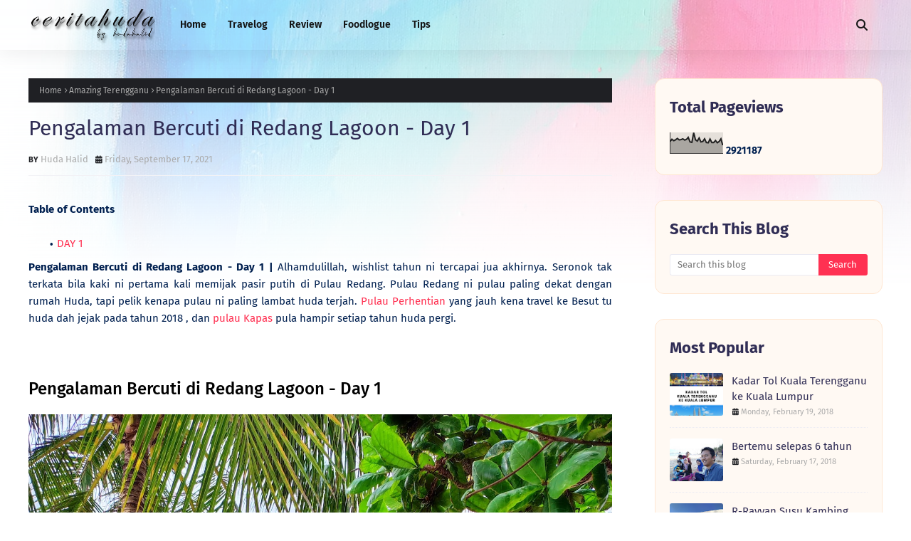

--- FILE ---
content_type: text/html; charset=UTF-8
request_url: https://www.ceritahuda.com/2021/09/pengalaman-bercuti-di-redang-lagoon-day.html?showComment=1632268633077
body_size: 60191
content:
<!DOCTYPE html>
<html class='ltr' dir='ltr' xmlns='http://www.w3.org/1999/xhtml' xmlns:b='http://www.google.com/2005/gml/b' xmlns:data='http://www.google.com/2005/gml/data' xmlns:expr='http://www.google.com/2005/gml/expr'>
<head>
<meta content='width=device-width, initial-scale=1, minimum-scale=1, maximum-scale=1' name='viewport'/>
<title>Pengalaman Bercuti di Redang Lagoon - Day 1</title>
<link href='//1.bp.blogspot.com' rel='dns-prefetch'/>
<link href='//2.bp.blogspot.com' rel='dns-prefetch'/>
<link href='//3.bp.blogspot.com' rel='dns-prefetch'/>
<link href='//4.bp.blogspot.com' rel='dns-prefetch'/>
<link href='//www.blogger.com' rel='dns-prefetch'/>
<link href='//dnjs.cloudflare.com' rel='dns-prefetch'/>
<link href='//fonts.gstatic.com' rel='dns-prefetch'/>
<link href='//pagead2.googlesyndication.com' rel='dns-prefetch'/>
<link href='//www.googletagmanager.com' rel='dns-prefetch'/>
<link href='//www.google-analytics.com' rel='dns-prefetch'/>
<link href='//connect.facebook.net' rel='dns-prefetch'/>
<link href='//c.disquscdn.com' rel='dns-prefetch'/>
<link href='//disqus.com' rel='dns-prefetch'/>
<meta content='text/html; charset=UTF-8' http-equiv='Content-Type'/>
<meta content='blogger' name='generator'/>
<link href='https://www.ceritahuda.com/favicon.ico' rel='icon' type='image/x-icon'/>
<meta content='#FF3152' name='theme-color'/>
<meta content='#FF3152' name='msapplication-navbutton-color'/>
<link href='https://www.ceritahuda.com/2021/09/pengalaman-bercuti-di-redang-lagoon-day.html' rel='canonical'/>
<link rel="alternate" type="application/atom+xml" title="Cerita Huda by Huda Halid - Atom" href="https://www.ceritahuda.com/feeds/posts/default" />
<link rel="alternate" type="application/rss+xml" title="Cerita Huda by Huda Halid - RSS" href="https://www.ceritahuda.com/feeds/posts/default?alt=rss" />
<link rel="service.post" type="application/atom+xml" title="Cerita Huda by Huda Halid - Atom" href="https://www.blogger.com/feeds/5492486752958970516/posts/default" />

<link rel="alternate" type="application/atom+xml" title="Cerita Huda by Huda Halid - Atom" href="https://www.ceritahuda.com/feeds/8916802528901105053/comments/default" />
<meta content='Pengalaman Bercuti di Redang Lagoon - Day 1' name='description'/>
<link href='https://blogger.googleusercontent.com/img/b/R29vZ2xl/AVvXsEjW-8zNAYznari6psECzxWAEr04-8WxnX7DUkdOsQlDTE-QiRLBP-a32avI0eiFTjIjxSxQDIeESfHpzunXX_YrZPwZX4pN1y6z8RGGr7Ap0msNFfqXq1Tnxq6lS6NwD1rPybTJkTwzxo5i/s16000/holiday+redang+%25283%2529.jpg' rel='image_src'/>
<!-- Metadata for Open Graph protocol. See http://ogp.me/. -->
<meta content='article' property='og:type'/>
<meta content='Pengalaman Bercuti di Redang Lagoon - Day 1' property='og:title'/>
<meta content='https://www.ceritahuda.com/2021/09/pengalaman-bercuti-di-redang-lagoon-day.html' property='og:url'/>
<meta content='Pengalaman Bercuti di Redang Lagoon - Day 1' property='og:description'/>
<meta content='Cerita Huda by Huda Halid' property='og:site_name'/>
<meta content='https://blogger.googleusercontent.com/img/b/R29vZ2xl/AVvXsEjW-8zNAYznari6psECzxWAEr04-8WxnX7DUkdOsQlDTE-QiRLBP-a32avI0eiFTjIjxSxQDIeESfHpzunXX_YrZPwZX4pN1y6z8RGGr7Ap0msNFfqXq1Tnxq6lS6NwD1rPybTJkTwzxo5i/s16000/holiday+redang+%25283%2529.jpg' property='og:image'/>
<meta content='https://blogger.googleusercontent.com/img/b/R29vZ2xl/AVvXsEjW-8zNAYznari6psECzxWAEr04-8WxnX7DUkdOsQlDTE-QiRLBP-a32avI0eiFTjIjxSxQDIeESfHpzunXX_YrZPwZX4pN1y6z8RGGr7Ap0msNFfqXq1Tnxq6lS6NwD1rPybTJkTwzxo5i/s16000/holiday+redang+%25283%2529.jpg' name='twitter:image'/>
<meta content='summary_large_image' name='twitter:card'/>
<meta content='Pengalaman Bercuti di Redang Lagoon - Day 1' name='twitter:title'/>
<meta content='https://www.ceritahuda.com/2021/09/pengalaman-bercuti-di-redang-lagoon-day.html' name='twitter:domain'/>
<meta content='Pengalaman Bercuti di Redang Lagoon - Day 1' name='twitter:description'/>
<link href='https://cdnjs.cloudflare.com/ajax/libs/font-awesome/6.4.2/css/all.min.css' rel='stylesheet'/>
<!-- Template Style CSS -->
<style id='page-skin-1' type='text/css'><!--
/*
-----------------------------------------------
Blogger Template Style
Name:        Genki
License:     Free Version
Version:     1.0
Author:      Way2Themes
Author Url:  https://www.way2themes.com/
----------------------------------------------- */
/*-- Google Fonts --*/
@font-face{font-family:'Fira Sans';font-style:italic;font-weight:400;font-display:swap;src:local('Fira Sans Italic'),local(FiraSans-Italic),url(https://fonts.gstatic.com/s/firasans/v10/va9C4kDNxMZdWfMOD5VvkrjEYTLHdQ.woff2) format("woff2");unicode-range:U+0460-052F,U+1C80-1C88,U+20B4,U+2DE0-2DFF,U+A640-A69F,U+FE2E-FE2F}
@font-face{font-family:'Fira Sans';font-style:italic;font-weight:400;font-display:swap;src:local('Fira Sans Italic'),local(FiraSans-Italic),url(https://fonts.gstatic.com/s/firasans/v10/va9C4kDNxMZdWfMOD5VvkrjNYTLHdQ.woff2) format("woff2");unicode-range:U+0400-045F,U+0490-0491,U+04B0-04B1,U+2116}
@font-face{font-family:'Fira Sans';font-style:italic;font-weight:400;font-display:swap;src:local('Fira Sans Italic'),local(FiraSans-Italic),url(https://fonts.gstatic.com/s/firasans/v10/va9C4kDNxMZdWfMOD5VvkrjFYTLHdQ.woff2) format("woff2");unicode-range:U+1F00-1FFF}
@font-face{font-family:'Fira Sans';font-style:italic;font-weight:400;font-display:swap;src:local('Fira Sans Italic'),local(FiraSans-Italic),url(https://fonts.gstatic.com/s/firasans/v10/va9C4kDNxMZdWfMOD5VvkrjKYTLHdQ.woff2) format("woff2");unicode-range:U+0370-03FF}
@font-face{font-family:'Fira Sans';font-style:italic;font-weight:400;font-display:swap;src:local('Fira Sans Italic'),local(FiraSans-Italic),url(https://fonts.gstatic.com/s/firasans/v10/va9C4kDNxMZdWfMOD5VvkrjGYTLHdQ.woff2) format("woff2");unicode-range:U+0102-0103,U+0110-0111,U+0128-0129,U+0168-0169,U+01A0-01A1,U+01AF-01B0,U+1EA0-1EF9,U+20AB}
@font-face{font-family:'Fira Sans';font-style:italic;font-weight:400;font-display:swap;src:local('Fira Sans Italic'),local(FiraSans-Italic),url(https://fonts.gstatic.com/s/firasans/v10/va9C4kDNxMZdWfMOD5VvkrjHYTLHdQ.woff2) format("woff2");unicode-range:U+0100-024F,U+0259,U+1E00-1EFF,U+2020,U+20A0-20AB,U+20AD-20CF,U+2113,U+2C60-2C7F,U+A720-A7FF}
@font-face{font-family:'Fira Sans';font-style:italic;font-weight:400;font-display:swap;src:local('Fira Sans Italic'),local(FiraSans-Italic),url(https://fonts.gstatic.com/s/firasans/v10/va9C4kDNxMZdWfMOD5VvkrjJYTI.woff2) format("woff2");unicode-range:U+0000-00FF,U+0131,U+0152-0153,U+02BB-02BC,U+02C6,U+02DA,U+02DC,U+2000-206F,U+2074,U+20AC,U+2122,U+2191,U+2193,U+2212,U+2215,U+FEFF,U+FFFD}
@font-face{font-family:'Fira Sans';font-style:italic;font-weight:500;font-display:swap;src:local('Fira Sans Medium Italic'),local(FiraSans-MediumItalic),url(https://fonts.gstatic.com/s/firasans/v10/va9f4kDNxMZdWfMOD5VvkrA6Qif1VFn2lg.woff2) format("woff2");unicode-range:U+0460-052F,U+1C80-1C88,U+20B4,U+2DE0-2DFF,U+A640-A69F,U+FE2E-FE2F}
@font-face{font-family:'Fira Sans';font-style:italic;font-weight:500;font-display:swap;src:local('Fira Sans Medium Italic'),local(FiraSans-MediumItalic),url(https://fonts.gstatic.com/s/firasans/v10/va9f4kDNxMZdWfMOD5VvkrA6Qif8VFn2lg.woff2) format("woff2");unicode-range:U+0400-045F,U+0490-0491,U+04B0-04B1,U+2116}
@font-face{font-family:'Fira Sans';font-style:italic;font-weight:500;font-display:swap;src:local('Fira Sans Medium Italic'),local(FiraSans-MediumItalic),url(https://fonts.gstatic.com/s/firasans/v10/va9f4kDNxMZdWfMOD5VvkrA6Qif0VFn2lg.woff2) format("woff2");unicode-range:U+1F00-1FFF}
@font-face{font-family:'Fira Sans';font-style:italic;font-weight:500;font-display:swap;src:local('Fira Sans Medium Italic'),local(FiraSans-MediumItalic),url(https://fonts.gstatic.com/s/firasans/v10/va9f4kDNxMZdWfMOD5VvkrA6Qif7VFn2lg.woff2) format("woff2");unicode-range:U+0370-03FF}
@font-face{font-family:'Fira Sans';font-style:italic;font-weight:500;font-display:swap;src:local('Fira Sans Medium Italic'),local(FiraSans-MediumItalic),url(https://fonts.gstatic.com/s/firasans/v10/va9f4kDNxMZdWfMOD5VvkrA6Qif3VFn2lg.woff2) format("woff2");unicode-range:U+0102-0103,U+0110-0111,U+0128-0129,U+0168-0169,U+01A0-01A1,U+01AF-01B0,U+1EA0-1EF9,U+20AB}
@font-face{font-family:'Fira Sans';font-style:italic;font-weight:500;font-display:swap;src:local('Fira Sans Medium Italic'),local(FiraSans-MediumItalic),url(https://fonts.gstatic.com/s/firasans/v10/va9f4kDNxMZdWfMOD5VvkrA6Qif2VFn2lg.woff2) format("woff2");unicode-range:U+0100-024F,U+0259,U+1E00-1EFF,U+2020,U+20A0-20AB,U+20AD-20CF,U+2113,U+2C60-2C7F,U+A720-A7FF}
@font-face{font-family:'Fira Sans';font-style:italic;font-weight:500;font-display:swap;src:local('Fira Sans Medium Italic'),local(FiraSans-MediumItalic),url(https://fonts.gstatic.com/s/firasans/v10/va9f4kDNxMZdWfMOD5VvkrA6Qif4VFk.woff2) format("woff2");unicode-range:U+0000-00FF,U+0131,U+0152-0153,U+02BB-02BC,U+02C6,U+02DA,U+02DC,U+2000-206F,U+2074,U+20AC,U+2122,U+2191,U+2193,U+2212,U+2215,U+FEFF,U+FFFD}
@font-face{font-family:'Fira Sans';font-style:italic;font-weight:600;font-display:swap;src:local('Fira Sans SemiBold Italic'),local(FiraSans-SemiBoldItalic),url(https://fonts.gstatic.com/s/firasans/v10/va9f4kDNxMZdWfMOD5VvkrAWRSf1VFn2lg.woff2) format("woff2");unicode-range:U+0460-052F,U+1C80-1C88,U+20B4,U+2DE0-2DFF,U+A640-A69F,U+FE2E-FE2F}
@font-face{font-family:'Fira Sans';font-style:italic;font-weight:600;font-display:swap;src:local('Fira Sans SemiBold Italic'),local(FiraSans-SemiBoldItalic),url(https://fonts.gstatic.com/s/firasans/v10/va9f4kDNxMZdWfMOD5VvkrAWRSf8VFn2lg.woff2) format("woff2");unicode-range:U+0400-045F,U+0490-0491,U+04B0-04B1,U+2116}
@font-face{font-family:'Fira Sans';font-style:italic;font-weight:600;font-display:swap;src:local('Fira Sans SemiBold Italic'),local(FiraSans-SemiBoldItalic),url(https://fonts.gstatic.com/s/firasans/v10/va9f4kDNxMZdWfMOD5VvkrAWRSf0VFn2lg.woff2) format("woff2");unicode-range:U+1F00-1FFF}
@font-face{font-family:'Fira Sans';font-style:italic;font-weight:600;font-display:swap;src:local('Fira Sans SemiBold Italic'),local(FiraSans-SemiBoldItalic),url(https://fonts.gstatic.com/s/firasans/v10/va9f4kDNxMZdWfMOD5VvkrAWRSf7VFn2lg.woff2) format("woff2");unicode-range:U+0370-03FF}
@font-face{font-family:'Fira Sans';font-style:italic;font-weight:600;font-display:swap;src:local('Fira Sans SemiBold Italic'),local(FiraSans-SemiBoldItalic),url(https://fonts.gstatic.com/s/firasans/v10/va9f4kDNxMZdWfMOD5VvkrAWRSf3VFn2lg.woff2) format("woff2");unicode-range:U+0102-0103,U+0110-0111,U+0128-0129,U+0168-0169,U+01A0-01A1,U+01AF-01B0,U+1EA0-1EF9,U+20AB}
@font-face{font-family:'Fira Sans';font-style:italic;font-weight:600;font-display:swap;src:local('Fira Sans SemiBold Italic'),local(FiraSans-SemiBoldItalic),url(https://fonts.gstatic.com/s/firasans/v10/va9f4kDNxMZdWfMOD5VvkrAWRSf2VFn2lg.woff2) format("woff2");unicode-range:U+0100-024F,U+0259,U+1E00-1EFF,U+2020,U+20A0-20AB,U+20AD-20CF,U+2113,U+2C60-2C7F,U+A720-A7FF}
@font-face{font-family:'Fira Sans';font-style:italic;font-weight:600;font-display:swap;src:local('Fira Sans SemiBold Italic'),local(FiraSans-SemiBoldItalic),url(https://fonts.gstatic.com/s/firasans/v10/va9f4kDNxMZdWfMOD5VvkrAWRSf4VFk.woff2) format("woff2");unicode-range:U+0000-00FF,U+0131,U+0152-0153,U+02BB-02BC,U+02C6,U+02DA,U+02DC,U+2000-206F,U+2074,U+20AC,U+2122,U+2191,U+2193,U+2212,U+2215,U+FEFF,U+FFFD}
@font-face{font-family:'Fira Sans';font-style:italic;font-weight:700;font-display:swap;src:local('Fira Sans Bold Italic'),local(FiraSans-BoldItalic),url(https://fonts.gstatic.com/s/firasans/v10/va9f4kDNxMZdWfMOD5VvkrByRCf1VFn2lg.woff2) format("woff2");unicode-range:U+0460-052F,U+1C80-1C88,U+20B4,U+2DE0-2DFF,U+A640-A69F,U+FE2E-FE2F}
@font-face{font-family:'Fira Sans';font-style:italic;font-weight:700;font-display:swap;src:local('Fira Sans Bold Italic'),local(FiraSans-BoldItalic),url(https://fonts.gstatic.com/s/firasans/v10/va9f4kDNxMZdWfMOD5VvkrByRCf8VFn2lg.woff2) format("woff2");unicode-range:U+0400-045F,U+0490-0491,U+04B0-04B1,U+2116}
@font-face{font-family:'Fira Sans';font-style:italic;font-weight:700;font-display:swap;src:local('Fira Sans Bold Italic'),local(FiraSans-BoldItalic),url(https://fonts.gstatic.com/s/firasans/v10/va9f4kDNxMZdWfMOD5VvkrByRCf0VFn2lg.woff2) format("woff2");unicode-range:U+1F00-1FFF}
@font-face{font-family:'Fira Sans';font-style:italic;font-weight:700;font-display:swap;src:local('Fira Sans Bold Italic'),local(FiraSans-BoldItalic),url(https://fonts.gstatic.com/s/firasans/v10/va9f4kDNxMZdWfMOD5VvkrByRCf7VFn2lg.woff2) format("woff2");unicode-range:U+0370-03FF}
@font-face{font-family:'Fira Sans';font-style:italic;font-weight:700;font-display:swap;src:local('Fira Sans Bold Italic'),local(FiraSans-BoldItalic),url(https://fonts.gstatic.com/s/firasans/v10/va9f4kDNxMZdWfMOD5VvkrByRCf3VFn2lg.woff2) format("woff2");unicode-range:U+0102-0103,U+0110-0111,U+0128-0129,U+0168-0169,U+01A0-01A1,U+01AF-01B0,U+1EA0-1EF9,U+20AB}
@font-face{font-family:'Fira Sans';font-style:italic;font-weight:700;font-display:swap;src:local('Fira Sans Bold Italic'),local(FiraSans-BoldItalic),url(https://fonts.gstatic.com/s/firasans/v10/va9f4kDNxMZdWfMOD5VvkrByRCf2VFn2lg.woff2) format("woff2");unicode-range:U+0100-024F,U+0259,U+1E00-1EFF,U+2020,U+20A0-20AB,U+20AD-20CF,U+2113,U+2C60-2C7F,U+A720-A7FF}
@font-face{font-family:'Fira Sans';font-style:italic;font-weight:700;font-display:swap;src:local('Fira Sans Bold Italic'),local(FiraSans-BoldItalic),url(https://fonts.gstatic.com/s/firasans/v10/va9f4kDNxMZdWfMOD5VvkrByRCf4VFk.woff2) format("woff2");unicode-range:U+0000-00FF,U+0131,U+0152-0153,U+02BB-02BC,U+02C6,U+02DA,U+02DC,U+2000-206F,U+2074,U+20AC,U+2122,U+2191,U+2193,U+2212,U+2215,U+FEFF,U+FFFD}
@font-face{font-family:'Fira Sans';font-style:normal;font-weight:400;font-display:swap;src:local('Fira Sans Regular'),local(FiraSans-Regular),url(https://fonts.gstatic.com/s/firasans/v10/va9E4kDNxMZdWfMOD5VvmojLeTY.woff2) format("woff2");unicode-range:U+0460-052F,U+1C80-1C88,U+20B4,U+2DE0-2DFF,U+A640-A69F,U+FE2E-FE2F}
@font-face{font-family:'Fira Sans';font-style:normal;font-weight:400;font-display:swap;src:local('Fira Sans Regular'),local(FiraSans-Regular),url(https://fonts.gstatic.com/s/firasans/v10/va9E4kDNxMZdWfMOD5Vvk4jLeTY.woff2) format("woff2");unicode-range:U+0400-045F,U+0490-0491,U+04B0-04B1,U+2116}
@font-face{font-family:'Fira Sans';font-style:normal;font-weight:400;font-display:swap;src:local('Fira Sans Regular'),local(FiraSans-Regular),url(https://fonts.gstatic.com/s/firasans/v10/va9E4kDNxMZdWfMOD5Vvm4jLeTY.woff2) format("woff2");unicode-range:U+1F00-1FFF}
@font-face{font-family:'Fira Sans';font-style:normal;font-weight:400;font-display:swap;src:local('Fira Sans Regular'),local(FiraSans-Regular),url(https://fonts.gstatic.com/s/firasans/v10/va9E4kDNxMZdWfMOD5VvlIjLeTY.woff2) format("woff2");unicode-range:U+0370-03FF}
@font-face{font-family:'Fira Sans';font-style:normal;font-weight:400;font-display:swap;src:local('Fira Sans Regular'),local(FiraSans-Regular),url(https://fonts.gstatic.com/s/firasans/v10/va9E4kDNxMZdWfMOD5VvmIjLeTY.woff2) format("woff2");unicode-range:U+0102-0103,U+0110-0111,U+0128-0129,U+0168-0169,U+01A0-01A1,U+01AF-01B0,U+1EA0-1EF9,U+20AB}
@font-face{font-family:'Fira Sans';font-style:normal;font-weight:400;font-display:swap;src:local('Fira Sans Regular'),local(FiraSans-Regular),url(https://fonts.gstatic.com/s/firasans/v10/va9E4kDNxMZdWfMOD5VvmYjLeTY.woff2) format("woff2");unicode-range:U+0100-024F,U+0259,U+1E00-1EFF,U+2020,U+20A0-20AB,U+20AD-20CF,U+2113,U+2C60-2C7F,U+A720-A7FF}
@font-face{font-family:'Fira Sans';font-style:normal;font-weight:400;font-display:swap;src:local('Fira Sans Regular'),local(FiraSans-Regular),url(https://fonts.gstatic.com/s/firasans/v10/va9E4kDNxMZdWfMOD5Vvl4jL.woff2) format("woff2");unicode-range:U+0000-00FF,U+0131,U+0152-0153,U+02BB-02BC,U+02C6,U+02DA,U+02DC,U+2000-206F,U+2074,U+20AC,U+2122,U+2191,U+2193,U+2212,U+2215,U+FEFF,U+FFFD}
@font-face{font-family:'Fira Sans';font-style:normal;font-weight:500;font-display:swap;src:local('Fira Sans Medium'),local(FiraSans-Medium),url(https://fonts.gstatic.com/s/firasans/v10/va9B4kDNxMZdWfMOD5VnZKveSxf6TF0.woff2) format("woff2");unicode-range:U+0460-052F,U+1C80-1C88,U+20B4,U+2DE0-2DFF,U+A640-A69F,U+FE2E-FE2F}
@font-face{font-family:'Fira Sans';font-style:normal;font-weight:500;font-display:swap;src:local('Fira Sans Medium'),local(FiraSans-Medium),url(https://fonts.gstatic.com/s/firasans/v10/va9B4kDNxMZdWfMOD5VnZKveQhf6TF0.woff2) format("woff2");unicode-range:U+0400-045F,U+0490-0491,U+04B0-04B1,U+2116}
@font-face{font-family:'Fira Sans';font-style:normal;font-weight:500;font-display:swap;src:local('Fira Sans Medium'),local(FiraSans-Medium),url(https://fonts.gstatic.com/s/firasans/v10/va9B4kDNxMZdWfMOD5VnZKveShf6TF0.woff2) format("woff2");unicode-range:U+1F00-1FFF}
@font-face{font-family:'Fira Sans';font-style:normal;font-weight:500;font-display:swap;src:local('Fira Sans Medium'),local(FiraSans-Medium),url(https://fonts.gstatic.com/s/firasans/v10/va9B4kDNxMZdWfMOD5VnZKveRRf6TF0.woff2) format("woff2");unicode-range:U+0370-03FF}
@font-face{font-family:'Fira Sans';font-style:normal;font-weight:500;font-display:swap;src:local('Fira Sans Medium'),local(FiraSans-Medium),url(https://fonts.gstatic.com/s/firasans/v10/va9B4kDNxMZdWfMOD5VnZKveSRf6TF0.woff2) format("woff2");unicode-range:U+0102-0103,U+0110-0111,U+0128-0129,U+0168-0169,U+01A0-01A1,U+01AF-01B0,U+1EA0-1EF9,U+20AB}
@font-face{font-family:'Fira Sans';font-style:normal;font-weight:500;font-display:swap;src:local('Fira Sans Medium'),local(FiraSans-Medium),url(https://fonts.gstatic.com/s/firasans/v10/va9B4kDNxMZdWfMOD5VnZKveSBf6TF0.woff2) format("woff2");unicode-range:U+0100-024F,U+0259,U+1E00-1EFF,U+2020,U+20A0-20AB,U+20AD-20CF,U+2113,U+2C60-2C7F,U+A720-A7FF}
@font-face{font-family:'Fira Sans';font-style:normal;font-weight:500;font-display:swap;src:local('Fira Sans Medium'),local(FiraSans-Medium),url(https://fonts.gstatic.com/s/firasans/v10/va9B4kDNxMZdWfMOD5VnZKveRhf6.woff2) format("woff2");unicode-range:U+0000-00FF,U+0131,U+0152-0153,U+02BB-02BC,U+02C6,U+02DA,U+02DC,U+2000-206F,U+2074,U+20AC,U+2122,U+2191,U+2193,U+2212,U+2215,U+FEFF,U+FFFD}
@font-face{font-family:'Fira Sans';font-style:normal;font-weight:600;font-display:swap;src:local('Fira Sans SemiBold'),local(FiraSans-SemiBold),url(https://fonts.gstatic.com/s/firasans/v10/va9B4kDNxMZdWfMOD5VnSKzeSxf6TF0.woff2) format("woff2");unicode-range:U+0460-052F,U+1C80-1C88,U+20B4,U+2DE0-2DFF,U+A640-A69F,U+FE2E-FE2F}
@font-face{font-family:'Fira Sans';font-style:normal;font-weight:600;font-display:swap;src:local('Fira Sans SemiBold'),local(FiraSans-SemiBold),url(https://fonts.gstatic.com/s/firasans/v10/va9B4kDNxMZdWfMOD5VnSKzeQhf6TF0.woff2) format("woff2");unicode-range:U+0400-045F,U+0490-0491,U+04B0-04B1,U+2116}
@font-face{font-family:'Fira Sans';font-style:normal;font-weight:600;font-display:swap;src:local('Fira Sans SemiBold'),local(FiraSans-SemiBold),url(https://fonts.gstatic.com/s/firasans/v10/va9B4kDNxMZdWfMOD5VnSKzeShf6TF0.woff2) format("woff2");unicode-range:U+1F00-1FFF}
@font-face{font-family:'Fira Sans';font-style:normal;font-weight:600;font-display:swap;src:local('Fira Sans SemiBold'),local(FiraSans-SemiBold),url(https://fonts.gstatic.com/s/firasans/v10/va9B4kDNxMZdWfMOD5VnSKzeRRf6TF0.woff2) format("woff2");unicode-range:U+0370-03FF}
@font-face{font-family:'Fira Sans';font-style:normal;font-weight:600;font-display:swap;src:local('Fira Sans SemiBold'),local(FiraSans-SemiBold),url(https://fonts.gstatic.com/s/firasans/v10/va9B4kDNxMZdWfMOD5VnSKzeSRf6TF0.woff2) format("woff2");unicode-range:U+0102-0103,U+0110-0111,U+0128-0129,U+0168-0169,U+01A0-01A1,U+01AF-01B0,U+1EA0-1EF9,U+20AB}
@font-face{font-family:'Fira Sans';font-style:normal;font-weight:600;font-display:swap;src:local('Fira Sans SemiBold'),local(FiraSans-SemiBold),url(https://fonts.gstatic.com/s/firasans/v10/va9B4kDNxMZdWfMOD5VnSKzeSBf6TF0.woff2) format("woff2");unicode-range:U+0100-024F,U+0259,U+1E00-1EFF,U+2020,U+20A0-20AB,U+20AD-20CF,U+2113,U+2C60-2C7F,U+A720-A7FF}
@font-face{font-family:'Fira Sans';font-style:normal;font-weight:600;font-display:swap;src:local('Fira Sans SemiBold'),local(FiraSans-SemiBold),url(https://fonts.gstatic.com/s/firasans/v10/va9B4kDNxMZdWfMOD5VnSKzeRhf6.woff2) format("woff2");unicode-range:U+0000-00FF,U+0131,U+0152-0153,U+02BB-02BC,U+02C6,U+02DA,U+02DC,U+2000-206F,U+2074,U+20AC,U+2122,U+2191,U+2193,U+2212,U+2215,U+FEFF,U+FFFD}
@font-face{font-family:'Fira Sans';font-style:normal;font-weight:700;font-display:swap;src:local('Fira Sans Bold'),local(FiraSans-Bold),url(https://fonts.gstatic.com/s/firasans/v10/va9B4kDNxMZdWfMOD5VnLK3eSxf6TF0.woff2) format("woff2");unicode-range:U+0460-052F,U+1C80-1C88,U+20B4,U+2DE0-2DFF,U+A640-A69F,U+FE2E-FE2F}
@font-face{font-family:'Fira Sans';font-style:normal;font-weight:700;font-display:swap;src:local('Fira Sans Bold'),local(FiraSans-Bold),url(https://fonts.gstatic.com/s/firasans/v10/va9B4kDNxMZdWfMOD5VnLK3eQhf6TF0.woff2) format("woff2");unicode-range:U+0400-045F,U+0490-0491,U+04B0-04B1,U+2116}
@font-face{font-family:'Fira Sans';font-style:normal;font-weight:700;font-display:swap;src:local('Fira Sans Bold'),local(FiraSans-Bold),url(https://fonts.gstatic.com/s/firasans/v10/va9B4kDNxMZdWfMOD5VnLK3eShf6TF0.woff2) format("woff2");unicode-range:U+1F00-1FFF}
@font-face{font-family:'Fira Sans';font-style:normal;font-weight:700;font-display:swap;src:local('Fira Sans Bold'),local(FiraSans-Bold),url(https://fonts.gstatic.com/s/firasans/v10/va9B4kDNxMZdWfMOD5VnLK3eRRf6TF0.woff2) format("woff2");unicode-range:U+0370-03FF}
@font-face{font-family:'Fira Sans';font-style:normal;font-weight:700;font-display:swap;src:local('Fira Sans Bold'),local(FiraSans-Bold),url(https://fonts.gstatic.com/s/firasans/v10/va9B4kDNxMZdWfMOD5VnLK3eSRf6TF0.woff2) format("woff2");unicode-range:U+0102-0103,U+0110-0111,U+0128-0129,U+0168-0169,U+01A0-01A1,U+01AF-01B0,U+1EA0-1EF9,U+20AB}
@font-face{font-family:'Fira Sans';font-style:normal;font-weight:700;font-display:swap;src:local('Fira Sans Bold'),local(FiraSans-Bold),url(https://fonts.gstatic.com/s/firasans/v10/va9B4kDNxMZdWfMOD5VnLK3eSBf6TF0.woff2) format("woff2");unicode-range:U+0100-024F,U+0259,U+1E00-1EFF,U+2020,U+20A0-20AB,U+20AD-20CF,U+2113,U+2C60-2C7F,U+A720-A7FF}
@font-face{font-family:'Fira Sans';font-style:normal;font-weight:700;font-display:swap;src:local('Fira Sans Bold'),local(FiraSans-Bold),url(https://fonts.gstatic.com/s/firasans/v10/va9B4kDNxMZdWfMOD5VnLK3eRhf6.woff2) format("woff2");unicode-range:U+0000-00FF,U+0131,U+0152-0153,U+02BB-02BC,U+02C6,U+02DA,U+02DC,U+2000-206F,U+2074,U+20AC,U+2122,U+2191,U+2193,U+2212,U+2215,U+FEFF,U+FFFD}
/*-- Reset CSS --*/
.CSS_LIGHTBOX{z-index:999999!important}.CSS_LIGHTBOX_ATTRIBUTION_INDEX_CONTAINER .CSS_HCONT_CHILDREN_HOLDER > .CSS_LAYOUT_COMPONENT.CSS_HCONT_CHILD:first-child > .CSS_LAYOUT_COMPONENT{opacity:0}a,abbr,acronym,address,applet,b,big,blockquote,body,caption,center,cite,code,dd,del,dfn,div,dl,dt,em,fieldset,font,form,h1,h2,h3,h4,h5,h6,html,i,iframe,img,ins,kbd,label,legend,li,object,p,pre,q,s,samp,small,span,strike,strong,sub,sup,table,tbody,td,tfoot,th,thead,tr,tt,u,ul,var{
padding:0;
border:0;
outline:0;
vertical-align:baseline;
background:0 0;
text-decoration:none
}
#google_translate_element { clear: both; }.thread-expanded .thread-count a { display: none; }.comments .continue { display: none!important; }
form,textarea,input,button{
-webkit-appearance:none;
-moz-appearance:none;
appearance:none;
border-radius:0
}
dl,ul{
list-style-position:inside;
font-weight:400;
list-style:none
}
ul li{
list-style:none
}
caption,th{
text-align:center
}
img{
border:none;
position:relative
}
a,a:visited{
text-decoration:none
}
.clearfix{
clear:both
}
.section,.widget,.widget ul{
margin:0;
padding:0
}
a{
color:#FF3152
}
/* visited link */
.post-body a:visited {
color: blue;
}
/* selected link */
a:active {
color: blue;
}
a img{
border:0
}
abbr{
text-decoration:none
}
.CSS_LIGHTBOX{
z-index:999999!important
}
.separator a{
clear:none!important;
float:none!important;
margin-left:0!important;
margin-right:0!important
}
#navbar-iframe,.widget-item-control,a.quickedit,.home-link,.feed-links{
display:none!important
}
.center{
display:table;
margin:0 auto;
position:relative
}
.widget > h2,.widget > h3{
display:none
}
/*-- Body Content CSS --*/
body{
background:#ffffff url() repeat fixed top left;
font-family:'Fira Sans',Arial,sans-serif;
font-size:14px;
font-weight:400;
color:#002050;
word-wrap:break-word;
margin:0;
padding:0
}
.global-cover {
position: absolute;
top: 0;
right: 0;
left: 0;
height: 60vh;
opacity: .4;
background: no-repeat center center/cover;
-webkit-mask-image: linear-gradient(to top,transparent,rgba(0,0,0,.013)8.1%,rgba(0,0,0,.049)15.5%,rgba(0,0,0,.104)22.5%,rgba(0,0,0,.175)29%,rgba(0,0,0,.259)35.3%,rgba(0,0,0,.352)41.2%,rgba(0,0,0,.45)47.1%,rgba(0,0,0,.55)52.9%,rgba(0,0,0,.648)58.8%,rgba(0,0,0,.741)64.7%,rgba(0,0,0,.825)71%,rgba(0,0,0,.896)77.5%,rgba(0,0,0,.951)84.5%,rgba(0,0,0,.987)91.9%,#000);
mask-image: linear-gradient(to top,transparent,rgba(0,0,0,.013)8.1%,rgba(0,0,0,.049)15.5%,rgba(0,0,0,.104)22.5%,rgba(0,0,0,.175)29%,rgba(0,0,0,.259)35.3%,rgba(0,0,0,.352)41.2%,rgba(0,0,0,.45)47.1%,rgba(0,0,0,.55)52.9%,rgba(0,0,0,.648)58.8%,rgba(0,0,0,.741)64.7%,rgba(0,0,0,.825)71%,rgba(0,0,0,.896)77.5%,rgba(0,0,0,.951)84.5%,rgba(0,0,0,.987)91.9%,#000);
}
.global-cover {
background-image: url(https://blogger.googleusercontent.com/img/b/R29vZ2xl/AVvXsEgCjDrPS56Dw3cRw5ZwezZPtFxFdKfGIPwevnXzZ5rp7PklUG9jVQ-cI8hwFd6PyqvK_uOX_MuxhSeLA27DB7IgolUQw5l-V_Xgn43Uz5c_IYVkOIaNtzpDBNnQU9BiEVJ6snDi2nQclY5bys2jft-4DrgJ3Y6TzzS4vt1FtCkehlqffa0w2B6OrXqYJtMG/s16000/bg-cover.jpg);
}
h1,h2,h3,h4,h5,h6{
}
#outer-wrapper{
margin:0 auto;
}
.row{
width:1200px
}
#content-wrapper{
background:#ffffff;
margin:40px auto 0;
border-top-left-radius: 7px;
border-top-right-radius: 7px;
}
#content-wrapper > .container{
margin:0
}
.item #content-wrapper > .container {
padding: 0;
box-sizing: border-box;
}
#main-wrapper{
float:left;
overflow:hidden;
width:calc(100% - (320px + 60px));
box-sizing:border-box;
word-wrap:break-word;
padding:0;
margin:0
}
#sidebar-wrapper{
float:right;
overflow:hidden;
width:320px;
box-sizing:border-box;
word-wrap:break-word;
padding:0
}
.post-image-wrap{
position:relative;
display:block
}
.post-image-link,.about-author .avatar-container,.comments .avatar-image-container{
background-color:rgba(155,155,155,0.07);
color:transparent!important
}
.index-post .post-thumb {
}
.post-thumb{
display:block;
position:relative;
width:100%;
height:100%;
object-fit:cover;
object-position: top;
z-index:1;
opacity: 0;
transition:opacity .17s ease,transform .35s ease
}
.post-thumb.lazy-yard {
opacity: 1;
}
.post-image-link:hover .post-thumb,.post-image-wrap:hover .post-image-link .post-thumb,.hot-item-inner:hover .post-image-link .post-thumb{
transform: scale(1.05);
}
.post-image-link:hover .post-thumb,.post-image-wrap:hover .post-image-link .post-thumb{
}
.item-post .post-body img{
max-width:100%;
opacity: 0;
transition: opacity .17s ease,transform .35s ease;
}
.item-post .post-body img.lazy-yard{
opacity: 1;
}
.post-title a{
display:block
}
.social a:before{
display:inline-block;
font-family:'Font Awesome 5 Brands';
font-style:normal;
font-weight:400
}
.social .facebook a:before{
content:"\f09a"
}
.social .twitter a:before{
content:"\f099"
}
.social .x-twitter a:before{
content:"\e61b"
}
.social .gplus a:before{
content:"\f0d5"
}
.social .rss a:before{
content:"\f09e";
font-family:'Font Awesome 5 Free';
font-weight:900
}
.social .youtube a:before{
content:"\f167"
}
.social .skype a:before{
content:"\f17e"
}
.social .stumbleupon a:before{
content:"\f1a4"
}
.social .tumblr a:before{
content:"\f173"
}
.social .vk a:before{
content:"\f189"
}
.social .stack-overflow a:before{
content:"\f16c"
}
.social .github a:before{
content:"\f09b"
}
.social .linkedin a:before{
content:"\f0e1"
}
.social .dribbble a:before{
content:"\f17d"
}
.social .soundcloud a:before{
content:"\f1be"
}
.social .behance a:before{
content:"\f1b4"
}
.social .digg a:before{
content:"\f1a6"
}
.social .instagram a:before{
content:"\f16d"
}
.social .pinterest a:before{
content:"\f0d2"
}
.social .twitch a:before{
content:"\f1e8"
}
.social .delicious a:before{
content:"\f1a5"
}
.social .codepen a:before{
content:"\f1cb"
}
.social .reddit a:before{
content:"\f1a1"
}
.social .whatsapp a:before{
content:"\f232"
}
.social .snapchat a:before{
content:"\f2ac"
}
.social .email a:before{
content:"\f0e0";
font-family: 'Font Awesome 5 Free';
font-weight: 400;
}
.social .external-link a:before{
content:"\f35d"
}
.social-color .facebook a{
background-color:#3b5999
}
.social-color .twitter a{
background-color:#00acee
}
.social-color .x-twitter a{
background-color:#14171A
}
.social-color .gplus a{
background-color:#db4a39
}
.social-color .youtube a{
background-color:#db4a39
}
.social-color .instagram a{
background:linear-gradient(15deg,#ffb13d,#dd277b,#4d5ed4)
}
.social-color .pinterest a{
background-color:#ca2127
}
.social-color .dribbble a{
background-color:#ea4c89
}
.social-color .linkedin a{
background-color:#0077b5
}
.social-color .tumblr a{
background-color:#365069
}
.social-color .twitch a{
background-color:#6441a5
}
.social-color .rss a{
background-color:#ffc200
}
.social-color .skype a{
background-color:#00aff0
}
.social-color .stumbleupon a{
background-color:#eb4823
}
.social-color .vk a{
background-color:#4a76a8
}
.social-color .stack-overflow a{
background-color:#f48024
}
.social-color .github a{
background-color:#24292e
}
.social-color .soundcloud a{
background:linear-gradient(#ff7400,#ff3400)
}
.social-color .behance a{
background-color:#191919
}
.social-color .digg a{
background-color:#1b1a19
}
.social-color .delicious a{
background-color:#0076e8
}
.social-color .codepen a{
background-color:#000
}
.social-color .reddit a{
background-color:#ff4500
}
.social-color .whatsapp a{
background-color:#3fbb50
}
.social-color .snapchat a{
background-color:#ffe700
}
.social-color .email a{
background-color:#888
}
.social-color .external-link a{
background-color:#1f2024
}
.social-text .facebook a:after{
content:"Facebook"
}
.social-text .twitter a:after, .social-text .x-twitter a:after{
content:"Twitter"
}
.social-text .gplus a:after{
content:"Google Plus"
}
.social-text .rss a:after{
content:"Rss"
}
.social-text .youtube a:after{
content:"YouTube"
}
.social-text .skype a:after{
content:"Skype"
}
.social-text .stumbleupon a:after{
content:"StumbleUpon"
}
.social-text .tumblr a:after{
content:"Tumblr"
}
.social-text .vk a:after{
content:"VKontakte"
}
.social-text .stack-overflow a:after{
content:"Stack Overflow"
}
.social-text .github a:after{
content:"Github"
}
.social-text .linkedin a:after{
content:"LinkedIn"
}
.social-text .dribbble a:after{
content:"Dribbble"
}
.social-text .soundcloud a:after{
content:"SoundCloud"
}
.social-text .behance a:after{
content:"Behance"
}
.social-text .digg a:after{
content:"Digg"
}
.social-text .instagram a:after{
content:"Instagram"
}
.social-text .pinterest a:after{
content:"Pinterest"
}
.social-text .twitch a:after{
content:"Twitch"
}
.social-text .delicious a:after{
content:"Delicious"
}
.social-text .codepen a:after{
content:"CodePen"
}
.social-text .flipboard a:after{
content:"Flipboard"
}
.social-text .reddit a:after{
content:"Reddit"
}
.social-text .whatsapp a:after{
content:"Whatsapp"
}
.social-text .messenger a:after{
content:"Messenger"
}
.social-text .snapchat a:after{
content:"Snapchat"
}
.social-text .email a:after{
content:"Email"
}
.social-text .external-link a:after{
content:"WebSite"
}
#header-wrap{
position:relative;
width:100%;
height:70px;
background-color: transparent;
-webkit-box-shadow: 0 4px 30px #00000012;
box-shadow: 0 4px 30px #00000012;
z-index:1010;
}
#header-wrap .container{
position:relative;
margin:0 auto
}
.header-logo{
float:left;
margin:0 20px 0 0
}
.main-logo{
position:relative;
float:left;
width:auto;
max-width:250px;
max-height:52px;
margin:0;
padding:9px 0
}
.main-logo .header-image-wrapper{
display:block
}
.main-logo img{
max-width:100%;
max-height:52px;
margin:0
}
.main-logo h1, .main-logo h1 a{
color:#1f2024;
font-size:20px;
line-height:52px;
margin:0
}
.main-logo p{
font-size:12px;
margin:5px 0 0;
display:none;
}
.header-menu{
float:left;
}
#main-menu .widget,#main-menu .widget > h3{
display:none
}
#main-menu .show-menu{
display:block
}
#main-menu{
position:static;
height:70px;
z-index:15
}
#main-menu ul > li{
float:left;
position:relative;
margin:0;
padding:0;
transition:background .17s ease
}
#main-menu ul > li > a{
position:relative;
color:#141414;
font-size:14px;
font-weight:600;
line-height:70px;
display:inline-block;
text-decoration:none;
margin:0;
padding:0 15px;
transition:color .17s ease
}
#main-menu ul#main-menu-nav > li:hover{
background-color:rgba(255,255,255,0.05)
}
#main-menu ul#main-menu-nav > li:hover > a{
color:#141414
}
#main-menu ul > li > ul{
position:absolute;
float:left;
left:0;
top:70px;
width:180px;
background-color:#141414;
z-index:99999;
margin-top:0;
padding:0;
border:1px solid rgba(155,155,155,0.15);
box-shadow:0 2px 2px rgba(0,0,0,0.2);
visibility:hidden;
opacity:0
}
#main-menu ul > li > ul > li > ul{
position:absolute;
float:left;
top:0;
left:100%;
margin:-1px 0 0
}
#main-menu ul > li > ul > li{
display:block;
float:none;
position:relative;
background-color:rgba(255,255,255,0.03);
border-bottom:1px solid rgba(155,155,155,0.15);
transition:background .17s ease
}
#main-menu ul > li > ul > li a{
display:block;
height:36px;
font-size:13px;
color:#ffffff;
font-weight:500;
line-height:36px;
box-sizing:border-box;
margin:0;
padding:0 15px;
transition:color .17s ease
}
#main-menu ul > li > ul > li:last-child{
border-bottom:0
}
#main-menu ul > li.has-sub > a:after{
content:'\f078';
float:right;
font-family:'Font Awesome 5 Free';
font-size:12px;
font-weight:900;
margin:0 0 0 6px
}
#main-menu ul > li > ul > li.has-sub > a:after{
content:'\f054';
float:right;
margin:0
}
#main-menu ul > li > ul > li a:hover{
color:#FF3152
}
#main-menu ul > li:hover > ul,#main-menu ul > li > ul > li:hover > ul{
visibility:visible;
opacity:1
}
#main-menu ul ul{
transition:all .17s ease
}
#main-menu .mega-menu{
position:static!important
}
#main-menu .mega-menu > ul{
width:100%;
box-sizing:border-box;
padding:20px 10px
}
#main-menu .mega-menu > ul.mega-menu-inner{
overflow:hidden
}
#main-menu ul > li:hover > ul,#main-menu ul > li > ul > li:hover > ul{
visibility:visible;
opacity:1
}
#main-menu ul ul{
transition:all .25s ease
}
.mega-menu-inner .mega-item{
float:left;
width:20%;
box-sizing:border-box;
padding:0 10px
}
.mega-menu-inner .mega-content{
position:relative;
width:100%;
overflow:hidden;
padding:0
}
.mega-content .post-image-wrap{
width:100%;
height:120px
}
.mega-content .post-image-link{
width:100%;
height:100%;
z-index:1;
display:block;
position:relative;
overflow:hidden;
padding:0
}
.mega-content .post-title{
position:relative;
font-size:13px;
font-weight:600;
line-height:1.5em;
margin:7px 0 5px;
padding:0
}
.mega-content .post-title a{
display:block;
color:#ffffff;
transition:color .17s
}
.mega-content .post-title a:hover{
color:#FF3152
}
.mega-content .post-meta{
font-size:11px
}
.no-posts{
float:left;
width:100%;
height:100px;
line-height:100px;
text-align:center
}
.mega-menu .no-posts{
line-height:60px;
color:#302d55
}
.show-search,.hide-search{
position:absolute;
top:0;
right:0;
display:block;
width:58px;
height:70px;
background-color:rgba(255,255,255,0.05);
line-height:70px;
z-index:20;
color:#141414;
font-size:16px;
font-weight:400;
text-align:center;
cursor:pointer;
transition:color .17s ease
}
.show-search:hover,.hide-search:hover{
color:#141414
}
.show-search:before{
content:"\f002";
font-family:'Font Awesome 5 Free';
font-weight: 900;
}
.hide-search:before{
content:"\f00d";
font-family:'Font Awesome 5 Free';
font-weight: 900;
}
#nav-search{
display:none;
position:absolute;
left:0;
top:0;
width:100%;
height:70px;
z-index:99;
background-color:transparent;
box-sizing:border-box;
padding:0
}
#nav-search .search-form{
width:100%;
height:70px;
background-color:rgba(0,0,0,0);
line-height:70px;
overflow:hidden;
padding:0
}
#nav-search .search-input{
width:100%;
height:70px;
font-family:inherit;
color:#141414;
margin:0;
padding:0 58px 0 10px;
background-color:#ffffff;
font-size:13px;
font-weight:400;
box-sizing:border-box;
border:0
}
#nav-search .search-input:focus{
color:#141414;
outline:none
}
.mobile-menu-toggle{
display:none;
position:absolute;
top:0;
left:0;
width:58px;
height:70px;
line-height:70px;
background-color:rgba(255,255,255,0.05);
z-index:20;
color:#141414;
font-size:17px;
font-weight:400;
text-align:center;
cursor:pointer;
transition:color .17s ease
}
.mobile-menu-toggle:hover{
color:#141414
}
.mobile-menu-toggle:before{
content:"\f0c9";
font-family:'Font Awesome 5 Free';
font-weight:900;
}
.nav-active .mobile-menu-toggle:before{
content:"\f00d";
font-family:'Font Awesome 5 Free';
font-weight:900;
}
.overlay{
display:none;
position:fixed;
top:0;
left:0;
right:0;
bottom:0;
z-index:990;
background:rgba(255,255,255,0.8)
}
.mobile-menu-wrap{
display:none;
position:absolute;
top:70px;
left:0;
width:100%;
background-color:#141414;
box-sizing:border-box;
visibility:hidden;
z-index:1000;
opacity:0;
transition:all .17s ease
}
.nav-active .mobile-menu-wrap{
visibility:visible;
opacity:1
}
.mobile-menu{
position:relative;
overflow:hidden;
padding:20px;
border-top:1px solid rgba(255,255,255,0.03)
}
.mobile-menu > ul{
margin:0
}
.mobile-menu .m-sub{
display:none;
padding:0
}
.mobile-menu ul li{
position:relative;
display:block;
overflow:hidden;
float:left;
width:100%;
font-size:14px;
line-height:38px
}
.mobile-menu > ul > li{
font-weight:500;
}
.mobile-menu > ul li ul{
overflow:hidden
}
.mobile-menu ul li a{
color:#ffffff;
padding:0;
display:block;
transition:all .17s ease
}
.mobile-menu ul li.has-sub .submenu-toggle{
position:absolute;
top:0;
right:0;
color:#ffffff;
cursor:pointer
}
.mobile-menu ul li.has-sub .submenu-toggle:after{
content:'\f105';
font-family:'Font Awesome 5 Free';
font-weight:900;
float:right;
width:34px;
font-size:14px;
text-align:center;
transition:all .17s ease
}
.mobile-menu ul li.has-sub.show > .submenu-toggle:after{
transform:rotate(90deg)
}
.mobile-menu > ul > li > ul > li > a{
color:#ffffff;
opacity:.7;
padding:0 0 0 15px
}
.mobile-menu > ul > li > ul > li > ul > li > a{
color:#ffffff;
opacity:.7;
padding:0 0 0 30px
}
.ad-wrapper .widget > .widget-title {
display: none;
}
.ad-wrapper {
margin:0 auto;
}
.ad-wrapper .widget-content {
position:relative;
max-width:100%;
max-height:92px;
line-height:1;
margin:30px auto 0
}
#prev-ad .widget, #nxt-ad .widget {
width: 100%;
margin: 20px 0 0;
border-top: 1px solid #f2f2f6;
padding: 15px 0 0;
box-sizing: border-box;
}
#nxt-ad .widget {
padding-bottom: 15px;
margin-bottom: 15px;
border-bottom: 1px solid #f2f2f6;
}
#home-ad-top2 .widget-content {
margin:0 auto 30px
}
.owl-carousel{
display:none;
width:100%;
-webkit-tap-highlight-color:transparent;
position:relative;
z-index:1
}
.owl-carousel .owl-stage{
position:relative;
-ms-touch-action:pan-Y
}
.owl-carousel .owl-stage:after{
content:".";
display:block;
clear:both;
visibility:hidden;
line-height:0;
height:0
}
.owl-carousel .owl-stage-outer{
position:relative;
overflow:hidden;
-webkit-transform:translate3d(0px,0px,0px)
}
.owl-carousel .owl-controls .owl-nav .owl-prev,.owl-carousel .owl-controls .owl-nav .owl-next,.owl-carousel .owl-controls .owl-dot{
cursor:pointer;
cursor:hand;
-webkit-user-select:none;
-khtml-user-select:none;
-moz-user-select:none;
-ms-user-select:none;
user-select:none
}
.owl-carousel.owl-loaded{
display:block
}
.owl-carousel.owl-loading{
opacity:0;
display:block
}
.owl-carousel.owl-hidden{
opacity:0
}
.owl-carousel .owl-refresh .owl-item{
display:none
}
.owl-carousel .owl-item{
position:relative;
min-height:1px;
float:left;
-webkit-backface-visibility:visible;
-webkit-tap-highlight-color:transparent;
-webkit-touch-callout:none;
-webkit-user-select:none;
-moz-user-select:none;
-ms-user-select:none;
user-select:none
}
.owl-carousel.owl-text-select-on .owl-item{
-webkit-user-select:auto;
-moz-user-select:auto;
-ms-user-select:auto;
user-select:auto
}
.owl-carousel .owl-grab{
cursor:move;
cursor:-webkit-grab;
cursor:-o-grab;
cursor:-ms-grab;
cursor:grab
}
.owl-carousel.owl-rtl{
direction:rtl
}
.owl-carousel.owl-rtl .owl-item{
float:right
}
.no-js .owl-carousel{
display:block
}
.owl-carousel .animated{
-webkit-animation-duration:1000ms;
animation-duration:1000ms;
-webkit-animation-fill-mode:both;
animation-fill-mode:both
}
.owl-carousel .owl-animated-in{
z-index:1
}
.owl-carousel .owl-animated-out{
z-index:0
}
.owl-height{
-webkit-transition:height 500ms ease-in-out;
-moz-transition:height 500ms ease-in-out;
-ms-transition:height 500ms ease-in-out;
-o-transition:height 500ms ease-in-out;
transition:height 500ms ease-in-out
}
.owl-prev,.owl-next{
position:relative;
float:left;
width:24px;
height:24px;
background-color:transparent;
font-family:'Font Awesome 5 Free';
font-weight: 900;
text-rendering: auto;
-webkit-font-smoothing: antialiased;
-moz-osx-font-smoothing: grayscale;
font-size: 10px;
line-height: 22px;
color: #f6cfac;
text-align:center;
cursor:pointer;
border: 2px solid #ffe7d2;
border-radius: 24px;
box-sizing:border-box;
transition:all .25s ease
}
.owl-prev:before{
content:'\f053'
}
.owl-next:before{
content:'\f054'
}
.owl-prev:hover,.owl-next:hover{
border-color: #FF3152;
color: #FF3152;
}
#break-wrapper-outer {
background: #fff9f3;
border: 1px solid #ffe7d2;
border-radius: 13px;
margin: 0 0 30px;
}
#break-wrapper {
padding: 15px 0;
box-sizing: border-box;
}
#break-wrapper{
margin:0 auto 0
}
#break-section .widget{
display:none
}
#break-section .show-ticker, #break-section .PopularPosts{
display:block;
margin:0
}
#break-section .hot-loader {
height: 100px;
}
#break-section .no-posts{
height:100px;
line-height:100px;
text-align:center;
padding:0;
box-sizing: border-box;
}
#break-section .widget > .widget-title{
display:none;
position:relative;
float:left;
height:30px;
color:#302d55;
font-size:9px;
font-weight:400;
line-height:30px;
text-transform:uppercase;
padding:0 12px
}
#break-section .show-ticker > .widget-title, #break-section .PopularPosts > .widget-title{
display:block
}
#break-section .widget > h2,#break-section .widget > h3{
display:none
}
#break-section .widget > .widget-title > h3{
margin:0
}
#break-section .widget > .widget-title > h3:before{
content:'\f0e7';
font-family:'Font Awesome 5 Free';
float:left;
font-size:11px;
font-weight:900;
margin:0 5px 0 0;
text-rendering: auto;
-webkit-font-smoothing: antialiased;
-moz-osx-font-smoothing: grayscale;
}
#break-section .widget-content{
position:relative;
font-size:13px;
display:block;
overflow:hidden;
height:30px;
line-height:29px;
padding:0;
box-sizing:border-box
}
ul.ticker-widget{
width:100%!important;
box-sizing:border-box;
padding:0
}
.ticker-widget .ticker-item{
position:relative;
float:left;
display:block;
height:30px;
padding:0;
visibility:hidden;
}
#break-section .ticker-widget .active .ticker-item, #break-section .PopularPosts .ticker-widget .active .ticker-item {
visibility:visible;
}
.ticker-widget .post-title, #break-section .PopularPosts .ticker-widget .post-title{
height:24px;
font-size:13px;
font-weight:600;
line-height:30px;
margin:0;
padding:0;
float:left;
}
.ticker-widget .post-title a, #break-section .PopularPosts .ticker-widget .post-title a{
position:relative;
display:block;
overflow:hidden;
color:#302d55;
transition:color .25s
}
.ticker-widget .post-title a:hover, #break-section .PopularPosts .ticker-widget .post-title a:hover{
color:#FF3152
}
.ticker-widget .post-tag {
position: static;
float: left;
margin: 6px 10px 0 0;
line-height:18px;
border-radius:2px;
background: #FF3152;
}
.ticker-widget .owl-nav{
position:absolute;
top:0;
right:15px;
width:52px;
height:24px;
z-index: 5;
}
.ticker-widget .owl-nav .owl-prev{
margin-top:3px;
}
.ticker-widget .owl-nav .owl-next{
margin:3px 0 0 4px
}
@keyframes fadeInLeft {
from{
opacity:0;
transform:translate3d(-30px,0,0)
}
to{
opacity:1;
transform:none
}
}
@keyframes fadeOutLeft {
from{
opacity:1
}
to{
opacity:0;
transform:translate3d(-30px,0,0)
}
}
@keyframes fadeInRight {
from{
opacity:0;
transform:translate3d(30px,0,0)
}
to{
opacity:1;
transform:none
}
}
.fadeInRight{
animation-name:fadeInRight
}
@keyframes fadeOutRight {
from{
opacity:1
}
to{
opacity:0;
transform:translate3d(30px,0,0)
}
}
.fadeOutRight{
animation-name:fadeOutRight
}
@keyframes fadeInUp {
from{
opacity:0;
transform:translate3d(0,30px,0)
}
to{
opacity:1;
transform:none
}
}
.fadeInUp{
animation-name:fadeInUp
}
@keyframes fadeOutUp {
from{
opacity:1
}
to{
opacity:0;
transform:translate3d(0,-30px,0)
}
}
.fadeOutUp{
animation-name:fadeOutUp
}
.home-ad .widget > .widget-title{
display:none
}
.home-ad .widget-content{
float:left;
width:728px;
max-width:100%;
line-height:0;
margin:0 0 40px
}
#hot-wrapper{
margin:0 auto
}
#hot-section .widget,#hot-section .widget > .widget-title{
display:none
}
#hot-section .show-hot, #hot-section .widget.PopularPosts{
display:block!important
}
#hot-section .show-hot .widget-content, #hot-section .PopularPosts .widget-content{
position:relative;
float: left;
width: 100%;
background: #ffffff;
box-sizing: border-box;
margin:60px 0 30px;
-webkit-box-shadow: 0px 0px 20px 10px rgba(50,50,93,0.05);
box-shadow: 0px 0px 20px 10px rgba(50,50,93,0.05);
border-radius: 0px 13px 13px 0;
}
.hot-loader{
position:relative;
height:200px;
overflow:hidden;
display:block
}
.hot-loader:after{
content:'';
position:absolute;
top:50%;
left:50%;
width:26px;
height:26px;
margin:-16px 0 0 -16px;
border:3px solid #eaeaea;
border-left-color:#FF3152;
border-right-color:#FF3152;
border-radius:100%;
animation:spinner .8s infinite linear;
transform-origin:center
}
@-webkit-keyframes spinner {
0%{
-webkit-transform:rotate(0deg);
transform:rotate(0deg)
}
to{
-webkit-transform:rotate(1turn);
transform:rotate(1turn)
}
}
@keyframes spinner {
0%{
-webkit-transform:rotate(0deg);
transform:rotate(0deg)
}
to{
-webkit-transform:rotate(1turn);
transform:rotate(1turn)
}
}
ul.hot-posts, .PopularPosts ul.hot-posts{
position:relative;
margin:0
}
.hot-posts .hot-item, PopularPosts .hot-posts .hot-item{
position:relative;
float:right;
width: calc(42% - 20px);
overflow:hidden;
box-sizing:border-box;
padding:20px 0 0;
margin-bottom:20px;
}
.hot-posts .hot-item:last-child, .PopularPosts .hot-posts .hot-item:last-child {
border: 0;
padding:20px 0;
margin-bottom:0;
}
.hot-posts .item-0, .PopularPosts .hot-posts .item-0{
float:left;
width: calc(58% - 10px);
height: 457px;
padding:0;
margin: -25px 0;
border-radius: 13px;
}
.hot-item-inner, PopularPosts .hot-item-inner{
position:relative;
float:left;
width:100%;
height:100%;
overflow:hidden;
display:block;
}
.hot-posts .hot-item .post-image-wrap, .PopularPosts .hot-posts .hot-item .post-image-wrap {
position: relative;
display: block;
width: 100%;
height: 100%;
}
.hot-posts .post-image-link, .PopularPosts .hot-posts .post-image-link{
float:left;
width:180px;
height:125px;
position:relative;
overflow:hidden;
display:block;
margin:0 12px 0 0;
}
.hot-posts .item-0 .post-image-link, .PopularPosts .hot-posts .item-0 .post-image-link{
width:100%;
height:100%;
margin:0;
}
.hot-posts .post-image-link .post-thumb, .PopularPosts .hot-posts .post-image-link .post-thumb {
}
.hot-posts .post-image-link:before, .PopularPosts .hot-posts .post-image-link:before {
content: '';
position: absolute;
left: 0;
right: 0;
bottom: 0;
height: 70%;
background-image: linear-gradient(to bottom,transparent,rgba(0,0,0,0.8));
-webkit-backface-visibility: hidden;
backface-visibility: hidden;
z-index: 2;
opacity: 1;
margin: 0;
transition: opacity .25s ease;
}
.hot-posts .post-info, .PopularPosts .hot-posts .post-info{
overflow:hidden;
z-index:5;
box-sizing:border-box;
padding:0;
}
.hot-posts .item-0 .post-info, .PopularPosts .hot-posts .item-0 .post-info {
position: absolute;
bottom: 0;
left: 0;
width: 100%;
background-image: linear-gradient(to bottom,transparent,rgba(0,0,0,0.8));
overflow: hidden;
z-index: 5;
box-sizing: border-box;
padding: 20px;
}
.hot-posts .post-tag, .PopularPosts .hot-posts .post-tag{
position:static;
height: auto;
display: inline-block;
font-size: 13px;
font-weight: 500;
padding:0;
margin: 0 0 8px;
box-sizing: border-box;
background: none;
color: #FF3152;
}
.hot-posts .item-0 .post-tag, .PopularPosts .hot-posts .item-0 .post-tag{
height: auto;
display: inline-block;
font-size: 12px;
font-weight: 400;
padding: 6px 8px;
margin: 0 0 10px;
background:#FF3152;
color:#fff;
border-radius: 2px;
box-sizing: border-box;
}
.post-tag{
position:absolute;
top:15px;
left:15px;
height:18px;
z-index:5;
background-color:#FF3152;
color:#fff;
font-size:10px;
line-height:1;
font-weight:700;
text-transform:uppercase;
padding:0 6px
}
.index-post .post-info .post-tag{
position: static;
height: 22px;
line-height: 22px;
padding: 0 8px;
margin-bottom:7px;
font-size: 12px;
text-transform:capitalize;
font-weight: 400;
background: #FF3152;
border: 0;
color: #ffffff;
}
.hot-posts .post-title, .PopularPosts .hot-posts .post-title{
font-size:20px;
font-weight:600;
display:block;
line-height:1.3em;
padding: 0 20px 0 0;
box-sizing:border-box;
margin:0 0 7px;
}
.hot-posts .item-0 .post-title, .PopularPosts .hot-posts .item-0 .post-title {
font-size:26px;
margin:0 0 7px;
padding:0;
line-height:1.5em;
}
.hot-posts .post-title a, .PopularPosts .hot-posts .post-title a{
color:#302d55;
display: -webkit-box;
-webkit-line-clamp: 2;
-webkit-box-orient: vertical;
overflow: hidden;
}
.hot-posts .post-title a:hover, .PopularPosts .hot-posts .post-title a:hover{
color:#FF3152
}
.hot-posts .item-0 .post-title a, .PopularPosts .hot-posts .item-0 .post-title a{
color:#ffffff;
}
.hot-posts .post-meta, .PopularPosts .hot-posts .post-meta{
font-size:11px;
color:#afafaf
}
.PopularPosts .hot-posts .post-info .post-meta .post-date {
margin-top:0;
}
.hot-posts .post-info .post-snippet {
color: #afafaf;
}
.show-hot .no-posts, .PopularPosts .no-posts{
width:100%;
text-align:center;
}
.home-ad .widget > .widget-title{
display:none
}
.home-ad .widget{
width:728px;
max-width:100%;
margin:0 auto
}
.home-ad .widget .widget-content{
position:relative;
width:100%;
max-height:90px;
overflow:hidden;
line-height:1;
margin:0 0 30px
}
.title-wrap{
position:relative;
float:left;
width:100%;
height:32px;
background-color: #1f2024;
display:block;
margin:0
}
.item .title-wrap{
border-width: 0 0 1px 0;
}
.title-wrap > h3{
position:relative;
float:left;
height:32px;
font-size:12px;
color:#ffffff;
text-transform:uppercase;
line-height:32px;
padding:0 15px;
margin:0
}
.featured-posts .widget-title{
position:relative;
float:left;
width:100%;
height:32px;
background-color:#1f2024;
display:block;
margin:0 0 20px
}
.featured-posts .widget-title > h3{
position:relative;
float:left;
height:32px;
background-color:#FF3152;
font-size:12px;
color:#fff;
text-transform:uppercase;
line-height:32px;
padding:0 15px;
margin:0
}
a.view-all{
float: right;
height: 18px;
font-size: 9px;
line-height: 18px;
border-radius: 3px;
margin-top: 7px;
margin-right: 7px;
padding: 0 5px;
font-weight: bold;
text-transform: uppercase;
transition: background .17s ease;
background-color: #FF3152;
color:#fff;
}
a.view-all:hover{
background: #e0e0e0;
}
a.view-all:after{
content:'\f105';
float:right;
font-weight:900;
font-family:'Font Awesome 5 Free';
margin:0 0 0 3px
}
.queryMessage{
overflow:hidden;
background-color:#fff;
color:#302d55;
font-size:13px;
font-weight:400;
padding:8px 10px;
margin:0 0 25px;
border:1px solid #ebebf3;
border-radius:3px
}
.queryMessage .query-info{
margin:0 5px
}
.queryMessage .search-query,.queryMessage .search-label{
font-weight:700;
text-transform:uppercase
}
.queryMessage .search-query:before,.queryMessage .search-label:before{
content:"\201c"
}
.queryMessage .search-query:after,.queryMessage .search-label:after{
content:"\201d"
}
.queryMessage a.show-more{
float:right;
color:#FF3152;
text-decoration:underline;
transition:opacity .17s
}
.queryMessage a.show-more:hover{
opacity:.8
}
.queryEmpty{
font-size:13px;
font-weight:400;
padding:10px 0;
margin:0 0 25px;
text-align:center
}
.custom-widget li{
overflow:hidden;
padding:15px 0 0;
margin:15px 0 0;
border-top:1px dotted #ebebf3
}
.custom-widget li:first-child{
padding:0;
margin:0;
border:0
}
.custom-widget .post-image-link{
position:relative;
width:75px;
height:60px;
float:left;
overflow:hidden;
display:block;
vertical-align:middle;
margin:0 12px 0 0;
border-radius:3px
}
.custom-widget .post-info{
overflow:hidden
}
.custom-widget .post-title{
overflow:hidden;
font-size:15px;
font-weight:400;
line-height:1.5em;
margin:0
}
.custom-widget .post-title a{
display:block;
color:#302d55;
transition:color .17s
}
.custom-widget li:hover .post-title a{
color:#302d55
}
.index-post-wrap{
display: block;
box-sizing: border-box;
padding:0 0 20px;
margin: 0;
}
.grid-posts {
padding: 0;
display: -webkit-box;
display: -ms-flexbox;
display: flex;
-webkit-box-orient: horizontal;
-webkit-box-direction: normal;
-ms-flex-flow: row wrap;
flex-flow: row wrap;
}
.blog-post{
display:block;
overflow:hidden;
word-wrap:break-word
}
.index-post{
position:relative;
overflow:visible;
float: left;
width: 100%;
display: flex;
flex-direction: column;
margin:0 0 15px;
padding: 0 0 15px;
box-sizing: border-box;
border-bottom: 1px solid #e5e5e5;
}
.index-post-inside-wrap {
float: left;
width: 100%;
height: auto;
box-sizing: border-box;
}
.index-post .post-image-wrap{
float: left;
width: 330px;
height: 330px;
overflow: hidden;
margin: 0 20px 0 0;
border-radius: 13px;
-webkit-box-shadow: 0px 8px 16px -8px rgba(0,0,0,0.30), 0px 13px 27px -5px rgba(50,50,93,0.25);
box-shadow: 0px 8px 16px -8px rgba(0,0,0,0.30), 0px 13px 27px -5px rgba(50,50,93,0.25);
}
.index-post .post-image-wrap .post-image-link{
width:100%;
height:100%;
position:relative;
display:block;
z-index:1;
border-radius: 13px;
overflow:hidden;
}
.index-post .post-info{
overflow: hidden;
padding: 0;
box-sizing: border-box;
}
.index-post .post-info > h2{
float:left;
overflow:hidden;
font-weight: 700;
font-size: 28px;
line-height: 1.45;
text-decoration:none;
margin:0
}
.index-post .post-info > h2 > a{
display: unset;
color:#302d55;
background-image: -webkit-gradient(linear,left top,right top,from(#AEF3FF),to(#AEF3FF));
background-image: linear-gradient(to right,#AEF3FF 0%,#AEF3FF 100%);
background-size: 100% 0%;
background-repeat: no-repeat;
background-position: left 90%;
-webkit-transition: all 400ms ease;
transition: all 400ms ease;
}
.index-post .post-info > h2 > a:hover{
color:#002050;
background-size: 100% 25%;
}
.widget iframe,.widget img{
max-width:100%
}
.post-meta{
overflow:hidden;
color:#aaa;
font-size:13px;
font-weight:400;
padding:0 1px
}
.post-meta .post-author,.post-meta .post-date{
float:left;
display:inline-block;
margin:0 10px 0 0
}
.post-meta .post-author:before,.post-meta .post-date:before{
font-family:'Font Awesome 5 Free';
color:#1f2024;
font-weight:900;
margin:0 3px 0 0;
font-size: 11px;
}
.hot-posts .post-meta .post-author:before, .hot-posts .post-meta .post-date:before, .footer .post-meta .post-author:before, .footer .post-meta .post-date:before {
color:#afafaf;
}
.post-meta .post-author:before{
content:'BY';
font-family: 'Fira Sans',Arial,sans-serif;
}
.post-meta .post-date:before{
content:'\f073'
}
.post-meta a{
color:#aaa;
transition:color .17s
}
.post-meta a:hover{
color:#FF3152
}
.post-meta .post-author .meta-avatar{
float:left;
height:20px;
width:20px;
overflow:hidden;
margin:0 7px 0 0;
border-radius:100%;
box-shadow:0 0 3px rgba(0,0,0,0.1)
}
.post-meta .post-author .meta-avatar img{
display:block;
width:100%;
height:100%;
border-radius:100%
}
.index-post .post-meta{
margin:0 0 8px
}
.post-snippet{
position:relative;
display:block;
overflow:hidden;
font-size:16px;
line-height:1.7em;
font-weight:400;
margin:0 0 7px;
}
.index-post-footer{
position:relative;
float:left;
width:100%;
padding: 0;
margin: 7px 0 0;
}
a.read-more{
float:right;
overflow:hidden;
position:relative;
height:35px;
background:linear-gradient(103deg,#fc6668 0%,#e10489 100%);
color:#ffffff;
font-size:16px;
font-weight:500;
text-transform:uppercase;
line-height:35px;
padding:0 18px;
margin:10px 0 0;
border-radius:8px;
transition:all .17s ease
}
a.read-more span {
display: inline-block;
position: relative;
z-index: 9;
}
a.read-more:hover {
color:#fff;
}
.read-more:after {
content: '';
position: absolute;
left: -352px;
top: 100%;
background: url(https://blogger.googleusercontent.com/img/b/R29vZ2xl/AVvXsEhoKEPJDu8y6OSM4Tw__EWNH3cEwGyBpvaxfbPYeQYRWq2gwcHqgHyWFmLvhHo9E5wpgiQcF-kE3GwhzWphqXL_DMG0r37I-Xq1QpKn2B1LaIcCAvF9nGJlveerGlkxkYltPnMxmUI4T2NnBSi0-FXEyxTlw1R3FQ4ZgBc5HbBuGJSwRNP2IG8mEMpD8Lg/s352/wave-anime.png) repeat-x;
width: 704px;
height: 50%;
z-index: 2;
opacity: 0.4;
-webkit-transition: all 300ms ease;
transition: all 300ms ease;
-webkit-animation: wave_button 7s cubic-bezier(0.55,0.5,0.45,0.5) infinite;
animation: wave_button 7s cubic-bezier(0.55,0.5,0.45,0.5) infinite;
-webkit-animation-play-state: paused;
animation-play-state: paused;
}
.read-more:hover:after{
-webkit-animation-play-state:running;
animation-play-state:running;
top:60%
}
@-webkit-keyframes wave_button{
0%{
-webkit-transform:translateX(0px);
transform:translateX(0px)
}
to{
-webkit-transform:translate(352px);
transform:translate(352px)
}
}
@keyframes wave_button{
0%{
-webkit-transform:translateX(0px);
transform:translateX(0px)
}
to{
-webkit-transform:translate(352px);
transform:translate(352px)
}
}
a.post-tag{
float:left;
height:28px;
background-color:#fdfdff;
color:#302d55;
font-size:12px;
font-weight:500;
text-transform:uppercase;
line-height:28px;
padding:0 13px;
margin:0;
border:1px solid #f2f2f6;
border-radius:3px;
transition:all .17s ease
}
a.post-tag:hover{
background-color:#FF3152;
color:#fff;
border-color:#FF3152
}
#breadcrumb{
font-size:12px;
font-weight:400;
height:34px;
background-color:#1f2024;
color:#aaa;
line-height:34px;
padding:0 15px;
margin:0 0 15px;
}
#breadcrumb a{
color:#aaa;
transition:color .17s
}
#breadcrumb a:hover{
color:#FF3152
}
#breadcrumb a,#breadcrumb em{
display:inline-block
}
#breadcrumb .delimiter:after{
content:'\f054';
font-family:'Font Awesome 5 Free';
font-size:7px;
font-weight:900;
font-style:normal;
vertical-align:middle;
margin:0 3px
}
.item-post h1.post-title{
color:#302d55;
font-size:30px;
line-height:1.4em;
font-weight:400;
position:relative;
display:block;
padding:0;
margin:0 0 15px
}
.static_page .item-post h1.post-title{
margin:15px 0 0
}
.item-post .post-body{
width:100%;
font-size:15px;
line-height:1.6em;
overflow:hidden;
box-sizing:border-box;
padding:20px 0 0;
margin:15px 0 20px;
border-top:1px solid #f2f2f6
}
.item-post .post-outer{
padding:0
}
.item-post .post-body img{
max-width:100%
}
.main .widget{
margin:0
}
.main .Blog{
border-bottom-width:0
}
.post-item-inner{
position:relative;
float:left;
width:100%;
overflow:hidden;
box-sizing:border-box;
margin:0 0 35px;
}
.post-item-inner .post-meta{
padding:0
}
.post-footer{
position:relative;
float:left;
width:100%;
margin:0
}
.inline-ad{
position:relative;
display:block;
max-height:60px;
margin:0 0 30px
}
.inline-ad > ins{
display:block!important;
margin:0 auto!important
}
.item .inline-ad{
float:left;
width:100%;
margin:20px 0 0
}
.item-post-wrap > .inline-ad{
margin:0 0 20px
}
.post-labels{
overflow:hidden;
height:auto;
position:relative;
padding:0;
margin:0 0 20px
}
.post-labels a{
float:left;
height:22px;
background-color:#fdfdff;
color:#302d55;
font-size:12px;
line-height:22px;
font-weight:400;
margin:0;
padding:0 10px;
border:1px solid #f2f2f6;
border-radius:3px;
margin:0 5px 0 0;
transition:all .17s ease
}
.post-labels a:hover{
background-color:#FF3152;
color:#fff;
border-color:#FF3152
}
.post-reactions{
height:28px;
display:block;
padding:0;
margin:0 0 15px
}
.post-reactions span{
float:left;
color:#302d55;
font-size:12px;
line-height:25px;
text-transform:uppercase;
font-weight:500
}
.reactions-inner{
float:left;
margin:0;
height:28px
}
.post-share{
position:relative;
float:left;
width:100%;
overflow:hidden;
background-color:#fdfdff;
box-sizing:border-box;
padding:15px 0;
margin:0;
border-top:2px solid #f2f2f6
}
ul.share-links{
position:relative;
margin:0 -2.5px
}
.share-links li{
width:calc(100% / 7);
float:left;
box-sizing:border-box;
padding:0 2.5px;
margin:0
}
.share-links li a{
float:left;
display:inline-block;
cursor:pointer;
width:100%;
height:32px;
line-height:32px;
color:#fff;
font-weight:400;
font-size:17px;
text-align:center;
box-sizing:border-box;
opacity:1;
border-radius:3px;
transition:all .17s ease
}
.share-links li a:hover{
opacity:.8
}
ul.post-nav{
position:relative;
overflow:hidden;
display:block;
padding:0 5px;
margin:0 0 35px
}
.post-nav li{
display:inline-block;
width:50%
}
.post-nav .post-prev{
float:left;
text-align:left;
box-sizing:border-box;
padding:0 10px 0 0
}
.post-nav .post-next{
float:right;
text-align:right;
box-sizing:border-box;
padding:0 0 0 10px
}
.post-nav li a{
color:#302d55;
line-height:1.4em;
display:block;
overflow:hidden;
transition:color .17s
}
.post-nav li:hover a{
color:#FF3152
}
.post-nav li span{
display:block;
font-size:11px;
color:#aaa;
font-weight:500;
text-transform:uppercase;
padding:0 0 3px
}
.post-nav .post-prev span:before{
content:"\f053";
float:left;
font-family:'Font Awesome 5 Free';
font-size:10px;
font-weight:900;
text-transform:none;
margin:0 2px 0 0
}
.post-nav .post-next span:after{
content:"\f054";
float:right;
font-family:'Font Awesome 5 Free';
font-size:10px;
font-weight:900;
text-transform:none;
margin:0 0 0 2px
}
.post-nav p{
font-size:12px;
font-weight:400;
line-height:1.5em;
margin:0
}
.post-nav .post-nav-active p{
color:#aaa
}
.about-author{
position:relative;
display:block;
overflow:hidden;
background-color:#1f2024;
padding:20px;
margin:0 0 35px;
border:1px solid #252525;
border-radius:3px
}
.about-author .avatar-container{
position:relative;
float:left;
width:80px;
height:80px;
background-color:rgba(255,255,255,0.05);
overflow:hidden;
margin:0 15px 0 0
}
.about-author .author-avatar{
float:left;
width:100%;
height:100%;
border-radius:3px;
opacity: 0;
transition: opacity .17s ease;
}
.about-author .author-avatar.lazy-yard{
opacity: 1;
}
.author-name{
overflow:hidden;
display:inline-block;
font-size:16px;
font-weight:500;
margin:0
}
.author-name span{
color:#aaaaaa
}
.author-name a{
color:#FF3152;
transition:opacity .17s
}
.author-name a:hover{
opacity:.8
}
.author-description{
display:block;
color:#ffffff;
overflow:hidden;
font-size:12px;
font-weight:400;
line-height:1.6em
}
.author-description a:hover{
text-decoration:underline
}
#related-wrap{
overflow:hidden;
background-color:#fff;
margin:0 0 35px;
}
#related-wrap .related-tag{
display:none
}
.related-ready{
float:left;
width:100%;
box-sizing:border-box;
padding:15px 0
}
.related-ready .loader{
height:178px
}
ul.related-posts{
position:relative;
overflow:hidden;
margin:0 -10px;
padding:0
}
.related-posts .related-item{
width:33.33333333%;
position:relative;
overflow:hidden;
float:left;
display:block;
box-sizing:border-box;
padding:0 10px;
margin:0
}
.related-posts .post-image-link{
width:100%;
height:120px;
position:relative;
overflow:hidden;
display:block;
margin:0 0 10px;
border-radius:3px
}
.related-posts .post-title{
font-size:15px;
font-weight:400;
line-height:1.5em;
display:block;
margin:0
}
.related-posts .post-title a{
color:#302d55;
transition:color .17s
}
.related-posts .post-meta .post-date, .custom-widget li .post-meta .post-date, .PopularPosts .post-info .post-meta .post-date {
font-size:11px;
margin:8px 0 0
}
.custom-widget li .post-meta .post-date, .PopularPosts .post-info .post-meta .post-date {
margin:4px 0 0
}
.related-posts .related-item:hover .post-title a{
color:#FF3152
}
#blog-pager{
float:left;
width:100%;
font-size:15px;
font-weight:500;
text-align:center;
clear:both;
box-sizing:border-box;
padding: 20px 0 0;
margin: 20px 0;
border-top:1px solid rgba(155,155,155,0.1)
}
.index #blog-pager, .archive #blog-pager {
margin:0;
border:0;
padding: 20px 0;
}
#blog-pager .load-more{
display:inline-block;
height:34px;
background:linear-gradient(103deg,#fc6668 0%,#e10489 100%);
font-size:15px;
color:#ffffff;
font-weight:600;
line-height:34px;
box-sizing:border-box;
padding:0 30px;
margin:0;
border:0;
border-radius:2px;
position:relative;
overflow:hidden;
}
#blog-pager .load-more:after {
content: '';
position: absolute;
left: -352px;
top: 100%;
background: url(https://blogger.googleusercontent.com/img/b/R29vZ2xl/AVvXsEhoKEPJDu8y6OSM4Tw__EWNH3cEwGyBpvaxfbPYeQYRWq2gwcHqgHyWFmLvhHo9E5wpgiQcF-kE3GwhzWphqXL_DMG0r37I-Xq1QpKn2B1LaIcCAvF9nGJlveerGlkxkYltPnMxmUI4T2NnBSi0-FXEyxTlw1R3FQ4ZgBc5HbBuGJSwRNP2IG8mEMpD8Lg/s352/wave-anime.png) repeat-x;
width: 704px;
height: 50%;
z-index: 2;
opacity: 0.4;
-webkit-transition: all 300ms ease;
transition: all 300ms ease;
-webkit-animation: wave_button 7s cubic-bezier(0.55,0.5,0.45,0.5) infinite;
animation: wave_button 7s cubic-bezier(0.55,0.5,0.45,0.5) infinite;
-webkit-animation-play-state: paused;
animation-play-state: paused;
}
#blog-pager .load-more:hover:after{
-webkit-animation-play-state:running;
animation-play-state:running;
top:60%
}
#blog-pager #load-more-link{
color:#fff;
cursor:pointer
}
#blog-pager #load-more-link:hover{
background-color:#FF3152;
color:#fff
}
#blog-pager .load-more.no-more{
background-color:rgba(155,155,155,0.05);
color:#FF3152
}
#blog-pager .loading,#blog-pager .no-more{
display:none
}
#blog-pager .loading .loader{
position:relative;
height:100%;
overflow:hidden;
display:block;
margin:0
}
#blog-pager .loading .loader{
height:34px
}
#blog-pager .no-more.show{
display:inline-block
}
#blog-pager .loading .loader:after{
width:26px;
height:26px;
margin:-15px 0 0 -15px
}
#blog-pager .loading .loader:after{
content:'';
position:absolute;
top:50%;
left:50%;
width:28px;
height:28px;
margin:-16px 0 0 -16px;
border:2px solid #FF3152;
border-right-color:rgba(155,155,155,0.2);
border-radius:100%;
animation:spinner 1.1s infinite linear;
transform-origin:center
}
@-webkit-keyframes spinner {
0%{
-webkit-transform:rotate(0deg);
transform:rotate(0deg)
}
to{
-webkit-transform:rotate(1turn);
transform:rotate(1turn)
}
}
@keyframes spinner {
0%{
-webkit-transform:rotate(0deg);
transform:rotate(0deg)
}
to{
-webkit-transform:rotate(1turn);
transform:rotate(1turn)
}
}
.archive #blog-pager,.home .blog-pager .blog-pager-newer-link,.home .blog-pager .blog-pager-older-link{
display:none
}
.blog-post-comments{
display:none;
overflow:hidden;
background-color:#fff;
margin:0 0 35px;
}
.blog-post-comments .comments-title{
margin:0 0 20px
}
.comments-system-disqus .comments-title,.comments-system-facebook .comments-title{
margin:0
}
#disqus_thread{
float:left;
width:100%;
padding:10px 15px;
box-sizing:border-box
}
.blog-post-comments .fb_iframe_widget{
box-sizing:border-box;
padding:0 5px
}
#comments{
margin:0
}
#gpluscomments{
float:left!important;
width:100%!important;
margin:0 0 25px!important
}
#gpluscomments iframe{
float:left!important;
width:100%
}
.comments{
display:block;
clear:both;
padding:0 15px;
margin:0;
color:#302d55
}
.comments .comment-thread > ol{
padding:0
}
.comments > h3{
font-size:13px;
font-weight:400;
font-style:italic;
padding-top:1px
}
.comments .comments-content .comment{
list-style:none;
margin:0;
padding:0 0 8px
}
.comments .comments-content .comment:first-child{
padding-top:0
}
.facebook-tab,.fb_iframe_widget_fluid span,.fb_iframe_widget iframe{
width:100%!important
}
.comments .item-control{
position:static
}
.comments .avatar-image-container{
float:left;
overflow:hidden;
position:absolute
}
.comments .avatar-image-container,.comments .avatar-image-container img{
height:35px;
max-height:35px;
width:35px;
max-width:35px;
border-radius:100%
}
.comments .comment-block{
overflow:hidden;
padding:0 0 20px
}
.comments .comment-block,.comments .comments-content .comment-replies{
margin:0 0 0 50px
}
.comments .comments-content .inline-thread{
padding:0
}
.comments .comment-actions{
float:left;
width:100%;
position:relative;
margin:0
}
.comments .comments-content .comment-header{
font-size:16px;
display:block;
overflow:hidden;
clear:both;
margin:0 0 3px;
padding:0 0 5px;
border-bottom:1px dotted #ebebf3
}
.comments .comments-content .comment-header a{
color:#302d55;
transition:color .17s
}
.comments .comments-content .comment-header a:hover{
color:#FF3152
}
.comments .comments-content .user{
font-style:normal;
font-weight:400;
display:block
}
.comments .comments-content .icon.blog-author{
display:none
}
.comments .comments-content .comment-content{
float:left;
font-size:13px;
color:#5E5E5E;
font-weight:400;
text-align:left;
line-height:1.4em;
margin:10px 0
}
.comments .comment .comment-actions a{
margin-right:5px;
padding:2px 5px;
background-color:#fdfdff;
color:#302d55;
font-weight:400;
font-size:10px;
border:1px solid #f2f2f6;
border-radius:3px;
transition:all .17s ease
}
.comments .comment .comment-actions a:hover{
color:#fff;
background-color:#FF3152;
border-color:#FF3152;
text-decoration:none
}
.comments .comments-content .datetime{
float:left;
font-size:11px;
font-weight:400;
color:#aaa;
position:relative;
padding:0 1px;
margin:5px 0 0;
display:block
}
.comments .comments-content .datetime a,.comments .comments-content .datetime a:hover{
color:#aaa
}
.comments .thread-toggle{
margin-bottom:4px
}
.comments .thread-toggle .thread-arrow{
height:7px;
margin:0 3px 2px 0
}
.comments .thread-count a,.comments .continue a{
transition:opacity .17s
}
.comments .thread-count a:hover,.comments .continue a:hover{
opacity:.8
}
.comments .continue a{
display:none
}
.comments .thread-expanded{
padding:5px 0 0
}
.comments .thread-chrome.thread-collapsed{
display:none
}
.thread-arrow:before{
content:'';
font-family:'Font Awesome 5 Free';
color:#302d55;
font-weight:900;
margin:0 2px 0 0
}
.comments .thread-expanded .thread-arrow:before{
content:'\f0d7'
}
.comments .thread-collapsed .thread-arrow:before{
content:'\f0da'
}
.comments .comments-content .comment-thread{
margin:0
}
.comments .continue a{
padding:0 0 0 60px;
font-weight:400
}
.comments .comments-content .loadmore.loaded{
margin:0;
padding:0
}
.comments .comment-replybox-thread{
margin:0
}
.thread-expanded .thread-count,.thread-expanded .thread-arrow,.comments .comments-content .loadmore,.comments .comments-content .loadmore.loaded{
display:none
}
#comment-editor{
margin:0 0 20px
}
.post-body h1,.post-body h2,.post-body h3,.post-body h4,.post-body h5,.post-body h6{
color:#302d55;
font-weight:500;
margin:0 0 15px
}
.post-body h1,.post-body h2{
font-size:24px
}
.post-body h3{
font-size:21px
}
.post-body h4{
font-size:18px
}
.post-body h5{
font-size:16px
}
.post-body h6{
font-size:13px
}
blockquote{
font-style:italic;
padding:10px;
margin:0;
border-left:4px solid #FF3152
}
blockquote:before,blockquote:after{
display:inline-block;
font-family:'Font Awesome 5 Free';
font-style:normal;
font-weight:900;
color:#aaa;
line-height:1
}
blockquote:before{
content:'\f10d';
margin:0 10px 0 0
}
blockquote:after{
content:'\f10e';
margin:0 0 0 10px
}
.widget .post-body ul,.widget .post-body ol{
line-height:1.5;
font-weight:400
}
.widget .post-body li{
margin:5px 0;
padding:0;
line-height:1.5
}
.post-body ul{
padding:0 0 0 20px
}
.post-body ul li:before{
content:"\f105";
font-family:'Font Awesome 5 Free';
font-size:13px;
font-weight:900;
margin:0 5px 0 0
}
.post-body u{
text-decoration:underline
}
.post-body a{
transition:color .17s ease
}
.post-body strike{
text-decoration:line-through
}
.contact-form{
overflow:hidden
}
.contact-form .widget-title{
display:none
}
.contact-form .contact-form-name{
width:calc(50% - 5px)
}
.contact-form .contact-form-email{
width:calc(50% - 5px);
float:right
}
.sidebar .widget{
position:relative;
overflow:hidden;
border-radius: 13px;
background: #fff9f3;
border: 1px solid #ffe7d2;
box-sizing:border-box;
padding:25px 20px;
box-sizing:border-box;
margin:0 0 35px;
}
.sidebar .widget > .widget-title{
position:relative;
float:left;
width:100%;
text-align:left;
color:#302d55;
display:block;
margin:0 0 20px;
}
.sidebar .widget > .widget-title > h3{
display:block;
font-size: 22px;
line-height: 1.4;
color:#302d55;
font-weight:700;
text-transform:capitalize;
text-align: left;
padding:0;
margin:0
}
.sidebar .widget-content{
float:left;
width:100%;
box-sizing: border-box;
padding: 0;
margin:0
}
ul.social-counter{
margin:0 -5px
}
.social-counter li{
float:left;
width:20%;
box-sizing:border-box;
padding:0 5px;
margin:10px 0 0
}
.social-counter li:nth-child(1),.social-counter li:nth-child(2),.social-counter li:nth-child(3),.social-counter li:nth-child(4),.social-counter li:nth-child(5){
margin-top:0
}
.social-counter li a{
display:block;
height:40px;
font-size:22px;
color:#fff;
text-align:center;
line-height:40px;
border-radius:2px;
transition:opacity .17s
}
.social-counter li a:hover{
opacity:.8
}
.list-label li{
position:relative;
display:block;
padding:7px 0;
border-top:1px dotted #ebebf3
}
.list-label li:first-child{
padding-top:0;
border-top:0
}
.list-label li:last-child{
padding-bottom:0;
border-bottom:0
}
.list-label li a{
display:block;
color:#302d55;
font-size:13px;
font-weight:400;
text-transform:capitalize;
transition:color .17s
}
.list-label li a:before{
content:"\f054";
float:left;
color:#302d55;
font-weight:900;
font-family:'Font Awesome 5 Free';
font-size:6px;
margin:6px 3px 0 0;
transition:color .17s
}
.list-label li a:hover{
color:#FF3152
}
.list-label .label-count{
position:relative;
float:right;
font-size:11px;
font-weight:400;
text-align:center;
line-height:16px
}
.cloud-label li{
position:relative;
float:left;
margin:0 5px 5px 0
}
.cloud-label li a{
display:block;
height:26px;
background-color:#fdfdff;
color:#302d55;
font-size:12px;
line-height:26px;
font-weight:400;
padding:0 10px;
border:1px solid #f2f2f6;
border-radius:3px;
transition:all .17s ease
}
.cloud-label li a:hover{
color:#fff;
background-color:#FF3152;
border-color:#FF3152
}
.cloud-label .label-count{
display:none
}
.sidebar .FollowByEmail > .widget-title > h3{
margin:0
}
.FollowByEmail .widget-content{
position:relative;
overflow:hidden;
text-align:center;
font-weight:400;
box-sizing:border-box;
padding:20px
}
.FollowByEmail .widget-content > h3{
font-size:17px;
color:#FF3152;
font-weight:500;
margin:0 0 13px
}
.FollowByEmail .before-text{
font-size:13px;
line-height:1.5em;
margin:0 0 15px;
display:block;
padding:0 10px;
overflow:hidden
}
.FollowByEmail .follow-by-email-inner{
position:relative
}
.FollowByEmail .follow-by-email-inner .follow-by-email-address{
width:100%;
height:32px;
color:#302d55;
font-size:11px;
font-family:inherit;
padding:0 10px;
margin:0 0 10px;
box-sizing:border-box;
border:1px solid #eee;
border-radius:3px;
transition:ease .17s
}
.FollowByEmail .follow-by-email-inner .follow-by-email-submit{
width:100%;
height:32px;
font-family:inherit;
font-size:11px;
color:#fff;
background-color:#FF3152;
text-transform:uppercase;
text-align:center;
font-weight:500;
cursor:pointer;
margin:0;
border:0;
border-radius:3px;
transition:background .17s ease
}
.FollowByEmail .follow-by-email-inner .follow-by-email-submit:hover{
background-color:#1f2024
}
#ArchiveList ul.flat li{
color:#302d55;
font-size:13px;
font-weight:400;
padding:7px 0;
border-bottom:1px dotted #eaeaea
}
#ArchiveList ul.flat li:first-child{
padding-top:0
}
#ArchiveList ul.flat li:last-child{
padding-bottom:0;
border-bottom:0
}
#ArchiveList .flat li > a{
display:block;
color:#302d55;
transition:color .17s
}
#ArchiveList .flat li > a:hover{
color:#FF3152
}
#ArchiveList .flat li > a:before{
content:"\f054";
float:left;
color:#302d55;
font-weight:900;
font-family:'Font Awesome 5 Free';
font-size:6px;
margin:6px 3px 0 0;
display:inline-block;
transition:color .17s
}
#ArchiveList .flat li > a > span{
position:relative;
float:right;
width:16px;
height:16px;
background-color:#FF3152;
color:#fff;
font-size:11px;
font-weight:400;
text-align:center;
line-height:16px
}
.PopularPosts .post{
overflow:hidden;
padding:15px 0 0;
margin:15px 0 0;
border-top:1px dotted #ebebf3
}
.PopularPosts .post:first-child{
padding:0;
margin:0;
border:0
}
.PopularPosts .post-image-link{
position:relative;
width:75px;
height:60px;
float:left;
overflow:hidden;
display:block;
vertical-align:middle;
margin:0 12px 0 0;
border-radius:3px
}
.PopularPosts .post-info{
overflow:hidden
}
.PopularPosts .post-title{
font-size:15px;
font-weight:400;
line-height:1.5em;
margin:0
}
.PopularPosts .post-title a{
display:block;
color:#302d55;
transition:color .17s
}
.PopularPosts .post:hover .post-title a{
color:#FF3152
}
.PopularPosts .post-date:before{
font-size:10px
}
.FeaturedPost .post-image-link{
display:block;
position:relative;
width:100%;
height:170px;
overflow:hidden;
margin:0 0 10px
}
.FeaturedPost .post-tag {
line-height: 18px;
}
.FeaturedPost .post-title{
font-size: 18px;
overflow: hidden;
font-weight: 600;
line-height: 1.5em;
margin: 0 0 5px;
}
.FeaturedPost .post-title a{
color:#302d55;
display:block
}
.FeaturedPost .post-title a:hover{
color:#FF3152;
text-decoration:underline
}
.Text{
font-size:13px
}
.contact-form-widget{
float:left;
width:100%;
box-sizing:border-box;
padding:15px
}
.contact-form-widget form{
font-weight:400
}
.contact-form-widget form > p{
margin:0
}
.contact-form-widget form > span{
color:red
}
.contact-form-name{
float:left;
width:100%;
height:30px;
font-family:inherit;
font-size:13px;
line-height:30px;
box-sizing:border-box;
padding:5px 10px;
margin:0 0 10px;
border:1px solid #ebebf3;
border-radius:3px
}
.contact-form-email{
float:left;
width:100%;
height:30px;
font-family:inherit;
font-size:13px;
line-height:30px;
box-sizing:border-box;
padding:5px 10px;
margin:0 0 10px;
border:1px solid #ebebf3;
border-radius:3px
}
.contact-form-email-message{
float:left;
width:100%;
font-family:inherit;
font-size:13px;
box-sizing:border-box;
padding:5px 10px;
margin:0 0 10px;
border:1px solid #ebebf3;
border-radius:3px
}
.contact-form-button-submit{
float:left;
width:100%;
height:30px;
background-color:#FF3152;
font-family:inherit;
font-size:13px;
color:#fff;
line-height:30px;
cursor:pointer;
box-sizing:border-box;
padding:0 10px;
margin:0;
border:0;
border-radius:3px;
transition:background .17s ease
}
.contact-form-button-submit:hover{
background-color:#1f2024
}
.contact-form-error-message-with-border{
float:left;
width:100%;
background-color:#fbe5e5;
font-size:11px;
text-align:center;
line-height:11px;
padding:3px 0;
margin:10px 0;
box-sizing:border-box;
border:1px solid #fc6262
}
.contact-form-success-message-with-border{
float:left;
width:100%;
background-color:#eaf6ff;
font-size:11px;
text-align:center;
line-height:11px;
padding:3px 0;
margin:10px 0;
box-sizing:border-box;
border:1px solid #5ab6f9
}
.contact-form-cross{
margin:0 0 0 3px
}
.contact-form-error-message,.contact-form-success-message{
margin:0
}
.BlogSearch .search-input{
float:left;
width:75%;
height:30px;
background-color:#fff;
font-weight:400;
font-family:inherit;
font-size:13px;
line-height:30px;
box-sizing:border-box;
padding:5px 10px;
border:1px solid #ebebf3;
border-right-width:0;
border-radius:3px 0 0 3px
}
.BlogSearch .search-action{
float:right;
width:25%;
height:30px;
font-family:inherit;
font-size:13px;
line-height:30px;
cursor:pointer;
box-sizing:border-box;
background-color:#FF3152;
color:#fff;
padding:0 5px;
border:0;
border-radius:0 3px 3px 0;
transition:background .17s ease
}
.BlogSearch .search-action:hover{
background-color:#1f2024
}
.Profile .profile-img{
float:left;
width:80px;
height:80px;
margin:0 15px 0 0;
transition:all .17s ease
}
.Profile .profile-datablock{
margin:0
}
.Profile .profile-data .g-profile{
display:block;
font-size:18px;
color:#302d55;
font-weight:700;
margin:0 0 5px;
transition:color .17s ease
}
.Profile .profile-data .g-profile:hover{
color:#FF3152
}
.Profile .profile-info > .profile-link{
color:#302d55;
font-size:11px;
margin:5px 0 0;
transition:color .17s ease
}
.Profile .profile-info > .profile-link:hover{
color:#FF3152
}
.Profile .profile-datablock .profile-textblock{
display:none
}
.common-widget .LinkList ul li,.common-widget .PageList ul li{
width:calc(50% - 5px);
padding:7px 0 0
}
.common-widget .LinkList ul li:nth-child(odd),.common-widget .PageList ul li:nth-child(odd){
float:left
}
.common-widget .LinkList ul li:nth-child(even),.common-widget .PageList ul li:nth-child(even){
float:right
}
.common-widget .LinkList ul li a,.common-widget .PageList ul li a{
display:block;
color:#302d55;
font-size:13px;
font-weight:400;
transition:color .17s ease
}
.common-widget .LinkList ul li a:hover,.common-widget .PageList ul li a:hover{
color:#FF3152
}
.common-widget .LinkList ul li:first-child,.common-widget .LinkList ul li:nth-child(2),.common-widget .PageList ul li:first-child,.common-widget .PageList ul li:nth-child(2){
padding:0
}
#footer-wrapper{
display:block;
width:100%;
overflow:hidden;
padding:0;
margin:0 auto;
background-color:#fff9f3;
}
#footer-wrapper .primary-footer{
background-color: #fff9f3;
border-bottom:1px solid #ffe7d2;
float:left;
width:100%;
padding: 25px 15px;
box-sizing: border-box;
margin:0
}
#footer-about-area{
position:relative;
float:left;
width:100%;
padding:25px 0;
margin:0
}
#footer-about-area .widget{
position:relative;
float:left;
box-sizing:border-box;
margin:0
}
#footer-about-area{
width:calc(100% - (320px + 30px));
padding:0
}
#footer-about-area .footer-logo{
display:block;
float:left;
box-sizing:border-box;
padding:0 25px 0 0;
margin:0
}
#footer-about-area .footer-logo img{
display:block;
max-height:40px;
margin:0
}
#footer-about-area .Image .image-caption{
font-size:13px;
line-height:1.6em;
margin:0
}
#footer-about-area .Image .image-caption a{
color:#FF3152
}
#footer-about-area .Image .image-caption a:hover{
color:#1f2024
}
.foot-bar-social{
float:right;
width:300px;
margin:0;
position: relative;
box-sizing: border-box;
}
.foot-bar-social ul > li {
float: left;
margin: 0 0 0 10px;
}
.foot-bar-social ul > li > a {
display: block;
width: 40px;
height: 40px;
background-color: rgba(155,155,155,0.1);
font-size: 16px;
color: #ffffff;
text-align: center;
line-height: 40px;
box-sizing: border-box;
border: 0;
border-radius:50%;
}
#footer-wrapper .container{
overflow:hidden;
margin:0 auto;
}
.footer-widgets-wrap{
position:relative;
display:block;
margin:0;
padding:25px 0;
}
#footer-wrapper .footer{
display:inline-block;
float:left;
width:33.33333333%;
box-sizing:border-box;
padding:0 15px
}
#footer-wrapper .footer .widget{
float:left;
width:100%;
padding:0;
margin:25px 0 0
}
#footer-wrapper .footer .Text{
margin:10px 0 0
}
#footer-wrapper .footer .widget:first-child{
margin:0
}
#footer-wrapper .footer .widget-content{
float:left;
width:100%
}
.footer .widget > .widget-title{
position:relative;
float:left;
width:100%;
height:30px;
display:block;
margin:0 0 20px;
}
.footer .widget > .widget-title > h3{
position:relative;
text-align:left;
height:30px;
line-height:30px;
font-size:16px;
color:#302d55;
margin:0
}
.footer .PopularPosts .post,.footer .custom-widget li,.footer .FeaturedPost .post-meta{
border-color:rgb(155 155 155 / 15%)
}
.footer .post-image-link{
}
.footer .custom-widget .post-title a,.footer .PopularPosts .post-title a,.footer .FeaturedPost .post-title a,.footer .LinkList ul li a,.footer .PageList ul li a,.footer .Profile .profile-data .g-profile,.footer .Profile .profile-info > .profile-link{
color:#302d55
}
.footer .custom-widget .post-title a:hover,.footer .PopularPosts .post-title a:hover,.footer .FeaturedPost .post-title a:hover,.footer .LinkList ul li a:hover,.footer .PageList ul li a:hover,.footer .Profile .profile-data .g-profile:hover,.footer .Profile .profile-info > .profile-link:hover{
color:#302d55
}
.footer .no-posts{
color:#302d55
}
.footer .FollowByEmail .widget-content > h3{
color:#302d55
}
.footer .FollowByEmail .widget-content{
}
.footer .FollowByEmail .before-text,#footer-wrapper .footer .Text{
}
.footer .FollowByEmail .follow-by-email-inner .follow-by-email-submit:hover{
}
.footer .FollowByEmail .follow-by-email-inner .follow-by-email-address{
color:#302d55;
}
.footer #ArchiveList .flat li > a{
color:#302d55
}
.footer .list-label li,.footer .BlogArchive #ArchiveList ul.flat li{
}
.footer .list-label li:first-child{
padding-top:0
}
.footer .list-label li a,.footer .list-label li a:before,.footer #ArchiveList .flat li > a,.footer #ArchiveList .flat li > a:before{
color:#302d55
}
.footer .list-label li > a:hover,.footer #ArchiveList .flat li > a:hover{
color:#302d55
}
.footer .list-label .label-count,.footer #ArchiveList .flat li > a > span{
color:#302d55
}
.footer .cloud-label li a{
}
.footer .cloud-label li a:hover{
background-color:#FF3152;
color:#fff
}
.footer .BlogSearch .search-input{
color:#302d55;
}
.footer .contact-form-name,.footer .contact-form-email,.footer .contact-form-email-message{
color:#302d55;
}
.footer .BlogSearch .search-action:hover,.footer .FollowByEmail .follow-by-email-inner .follow-by-email-submit:hover,.footer .contact-form-button-submit:hover{
}
.footer .post-meta, .footer .post-meta .post-date:before, .footer .post-meta .post-author:before, .footer .post-meta a{
color:#1f2024;
}
.footer .post-meta a:hover {
color:#302d55
}
#sub-footer-wrapper{
display:block;
width:100%;
background-color: #ffe7d2;
overflow:hidden;
color:#302d55;
padding: 10px 15px;
box-sizing: border-box;
}
#footer-wrapper .copyright-area{
float:left;
font-size:13px;
display:block;
height:34px;
color:#302d55;
font-weight:500;
line-height:34px
}
#footer-wrapper .copyright-area a{
color:#FF3152;
transition:color .17s
}
#menu-footer{
float:right;
position:relative;
display:block
}
#menu-footer .widget > .widget-title{
display:none
}
#menu-footer ul li{
float:left;
display:inline-block;
height:34px;
padding:0;
margin:0
}
#menu-footer ul li a{
font-size:11px;
font-weight:500;
display:block;
color:#302d55;
text-transform:uppercase;
line-height:34px;
padding:0 10px;
margin:0 0 0 5px;
transition:color .17s ease
}
#menu-footer ul li:last-child a{
padding:0 0 0 5px
}
#menu-footer ul li a:hover{
color:#FF3152
}
.hidden-widgets{
display:none;
visibility:hidden
}
.back-top{
display:none;
z-index:1010;
width:32px;
height:32px;
position:fixed;
bottom:15px;
right:15px;
cursor:pointer;
overflow:hidden;
font-size:13px;
color:#fff;
text-align:center;
line-height:32px;
border-radius:3px
}
.back-top:before{
content:'';
position:absolute;
top:0;
left:0;
right:0;
bottom:0;
background-color:#FF3152;
opacity:.5;
transition:opacity .17s ease
}
.back-top:after{
content:'\f077';
position:relative;
font-family:'Font Awesome 5 Free';
font-weight:900;
opacity:.8;
transition:opacity .17s ease
}
.back-top:hover:before,.back-top:hover:after,.nav-active .back-top:after,.nav-active .back-top:before{
opacity:1
}
.error404 #main-wrapper{
width:100%!important;
margin:0!important
}
.error404 #sidebar-wrapper{
display:none
}
.errorWrap{
color:#302d55;
text-align:center;
padding:80px 0 100px
}
.errorWrap h3{
font-size:160px;
line-height:1;
margin:0 0 30px
}
.errorWrap h4{
font-size:25px;
margin:0 0 20px
}
.errorWrap p{
margin:0 0 10px
}
.errorWrap a{
display:block;
color:#FF3152;
padding:10px 0 0
}
.errorWrap a i{
font-size:20px
}
.errorWrap a:hover{
text-decoration:underline
}
@media screen and (max-width: 1100px) {
#outer-wrapper{
max-width:100%
}
.row{
width:100%
}
#hot-wrapper {
box-sizing:border-box;
padding:0 20px;
box-sizing: border-box;
}
#header-wrap{
box-sizing:border-box;
padding:0 20px
}
.ad-wrapper {
padding: 0 20px;
box-sizing: border-box;
}
#content-outer-wrapper{
position:relative;
box-sizing:border-box;
padding:0 20px;
}
#main-wrapper, .item #main-wrapper,#sidebar-wrapper{
width:100%;
padding:0
}
#sidebar-wrapper {
margin-top: 20px;
}
.grid-posts {
display: grid;
grid-template-columns: repeat(2,1fr);
grid-gap: 20px;
}
.index-post {
width: 100%;
}
.index-post .post-image-wrap {
width: 100%;
margin: 0 0 20px;
}
.index-post .post-info {
float: left;
width: 100%;
}
}
@media screen and (max-width: 980px) {
#content-wrapper > .container{
margin:0
}
#header-wrap{
padding:0
}
#header-inner a{
display:inline-block!important
}
.header-logo,.main-logo{
width:100%;
max-width: 226px;
text-align: center;
margin: 0 auto;
float: none;
}
.header-menu{
display:none
}
.mobile-menu-wrap,.mobile-menu-toggle{
display:block
}
#nav-search .search-input{
padding:0 58px 0 20px
}
#footer-about-area {
width: 100%;
text-align: center;
padding: 0;
}
#footer-about-area .widget {
width: 100%;
}
#footer-about-area .footer-logo {
float: none;
display: inline-block;
max-width: unset;
padding: 0;
}
#footer-about-area .Image .image-caption {
line-height: inherit;
margin: 10px 0 0;
}
.foot-bar-social {
width: 100%;
padding: 25px 0 0;
text-align: center;
}
.foot-bar-social ul > li {
float: none;
display: inline-block;
margin: 0 5px;
}
.foot-bar-social ul > li > a {
width: 30px;
height: 30px;
line-height: 30px;
font-size: 14px;
}
}
@media screen and (max-width: 880px) {
#hot-section .show-hot .widget-content, #hot-section .PopularPosts .widget-content, ul.hot-posts, .PopularPosts ul.hot-posts {
height: auto;
}
.hot-posts .hot-item, PopularPosts .hot-posts .hot-item {
width: 100%;
}
.hot-posts .item-0, .hot-posts .hot-item, .hot-posts .item-0, .PopularPosts .hot-posts .item-0 {
width: 100%;
clear: both;
}
.hot-posts .item-0 .post-title  {
font-size: 20px;
}
#hot-section .show-hot .widget-content, #hot-section .PopularPosts .widget-content {
margin: 30px 0 0;
background: transparent;
box-shadow: none;
box-sizing: border-box;
border-radius: 0;
}
.hot-posts .item-0, .PopularPosts .hot-posts .item-0 {
margin: 0;
}
.footer-widgets-wrap{
display:block
}
#footer-wrapper .footer{
width:100%;
margin-right:0
}
#footer-sec2,#footer-sec3{
margin-top:25px
}
}
@media screen and (max-width: 680px) {
#breadcrumb{
height:auto;
line-height:1.5em;
padding:10px 15px
}
#menu-footer,#footer-wrapper .copyright-area{
width:100%;
height:auto;
line-height:inherit;
text-align:center
}
#menu-footer{
margin:10px 0 0
}
#footer-wrapper .copyright-area{
margin:15px 0
}
#menu-footer ul li{
float:none;
height:auto
}
#menu-footer ul li a{
line-height:inherit;
margin:0 3px 5px
}
}
@media screen and (max-width: 560px) {
#nav-search{
width:100%
}
.ticker-widget .post-tag, .ticker-widget .owl-nav {
display:none;
}
#break-section .widget > .widget-title {
width: 10px;
overflow: hidden;
height: 30px;
}
.grid-posts {
grid-template-columns: 1fr;
}
ul.related-posts{
margin:0
}
.related-posts .related-item{
width:100%;
padding:0;
margin:20px 0 0
}
.related-posts .item-0{
margin:0
}
.related-posts .post-image-link{
width:75px;
height:60px;
float:left;
margin:0 12px 0 0
}
.related-posts .post-title{
font-size:15px;
overflow:hidden;
margin:0 0 5px
}
.post-reactions{
display:none
}
.index-post .post-image-wrap, .index-post .post-image-wrap .post-image-link {
float: left;
width: 100%;
height: 185px;
overflow: hidden;
margin: 0 0 10px 0;
}
.index-post .post-info {
float:left;
width:100%
}
}
@media screen and (max-width: 480px) {
.hot-posts .item-0, .PopularPosts .hot-posts .item-0 {
height: 320px;
}
.hot-posts .post-image-link, .PopularPosts .hot-posts .post-image-link {
width: 100%;
height: 150px;
margin: 0 0 15px;
}
.hot-posts .post-info, .PopularPosts .hot-posts .post-info {
display: block;
float: left;
width: 100%;
}
.index-post {
width: 100%;
}
.index-post .border, .index-post:nth-child(2n + 1) .border, .index-post:nth-child(3n + 1) .border {
display:none;
}
}
@media screen and (max-width: 440px) {
.ticker-widget:after {
content: "";
position: absolute;
background: linear-gradient(to right,#fff0,#fff9f3);
top: 3px;
right: 1px;
width: 50px;
height: 24px;
z-index: 4;
}
.slick-arrow{display:none!important}
.queryMessage{
text-align:center
}
.queryMessage a.show-more{
width:100%;
margin:10px 0 0
}
.item-post h1.post-title{
font-size:27px
}
.about-author{
text-align:center
}
.about-author .avatar-container{
float:none;
display:table;
margin:0 auto 10px
}
#comments ol{
padding:0
}
.errorWrap{
padding:70px 0 100px
}
.errorWrap h3{
font-size:120px
}
}
@media screen and (max-width: 360px) {
.header-social li{
margin:20px 5px 5px
}
.about-author .avatar-container{
width:60px;
height:60px
}
}

--></style>
<style>
  .firstcharacter{
    float:left;
    color:#27ae60;
    font-size:75px;
    line-height:60px;
    padding-right:8px;
}
 .post-body p{
    margin-bottom:25px
}
 .post-body h1,.post-body h2,.post-body h3,.post-body h4,.post-body h5,.post-body h6{
    color:#000;
    line-height:1.3em;
    margin:0 0 20px
}
 .post-body img{
    height:auto!important
}
 blockquote{
    position:relative;
    background-color:rgba(155,155,155,0.05);
    color:#000000;
    font-style:normal;
    padding:20px 25px;
    margin:0;
    border-radius:3px
}
 blockquote:before{
    position:absolute;
    left:10px;
    top:10px;
    content:'\f10e';
    font-family:'Font Awesome 5 Free';
    font-size:33px;
    font-style:normal;
    font-weight:900;
    color:#000;
    line-height:1;
    opacity:.05;
    margin:0
}
 .post-body .responsive-video-wrap{
    position:relative;
    width:100%;
    padding:0;
    padding-top:56%
}
 .post-body .responsive-video-wrap iframe{
    position:absolute;
    top:0;
    left:0;
    width:100%;
    height:100%
}
 .post-body ul{
    padding:0 0 0 15px;
    margin:10px 0
}
 .post-body li{
    margin:5px 0;
    padding:0
}
 .post-body ul li,.post-body ol ul li{
    list-style:none
}
 .post-body ul li:before{
    display:inline-block;
    content:'\2022';
    margin:0 5px 0 0
}
 .post-body ol{
    counter-reset:ify;
    padding:0 0 0 15px;
    margin:10px 0
}
 .post-body ol > li{
    counter-increment:ify;
    list-style:none
}
 .post-body ol > li:before{
    display:inline-block;
    content:counters(ify,'.')'.';
    margin:0 5px 0 0
}
 .post-body u{
    text-decoration:underline
}
 .post-body strike{
    text-decoration:line-through
}
 .post-body sup{
    vertical-align:super
}
 .post-body a{
  
}
 .post-body a:hover{
}
 .post-body a.button{
    display:inline-block;
    height:34px;
    background-color:#2c3e50;
    font-size:14px;
    color:#ffffff;
    font-weight:400;
    line-height:34px;
    text-align:center;
    text-decoration:none;
    cursor:pointer;
    padding:0 20px;
    margin:0 6px 8px 0
}
 .post-body a.colored-button{
    color:#fff
}
 .post-body a.button:hover{
    background-color:#f47500;
    color:#fff
}
 .post-body a.colored-button:hover{
    background-color:#f47500!important;
    color:#fff!important
}
 .button:before{
    float:left;
    font-family:'Font Awesome 5 Free';
    font-weight:900;
    display:inline-block;
    margin:0 8px 0 0
}
 .button.preview:before{
    content:'\f06e'
}
 .button.download:before{
    content:'\f019'
}
 .button.link:before{
    content:'\f0c1'
}
 .button.cart:before{
    content:'\f07a'
}
 .button.info:before{
    content:'\f06a'
}
 .button.share:before{
    content:'\f1e0'
}
 .button.contact:before{
    content:'\f0e0';
    font-weight:400
}
 .alert-message{
    position:relative;
    display:block;
    padding:15px;
    border:1px solid rgba(155,155,155,0.1);
    border-radius:3px
}
 .alert-message.alert-success{
    background-color:rgba(34,245,121,0.03);
    border:1px solid rgba(34,245,121,0.5)
}
 .alert-message.alert-info{
    background-color:rgba(55,153,220,0.03);
    border:1px solid rgba(55,153,220,0.5)
}
 .alert-message.alert-warning{
    background-color:rgba(185,139,61,0.03);
    border:1px solid rgba(185,139,61,0.5)
}
 .alert-message.alert-error{
    background-color:rgba(231,76,60,0.03);
    border:1px solid rgba(231,76,60,0.5)
}
 .alert-message:before{
    font-family:'Font Awesome 5 Free';
    font-size:16px;
    font-weight:900;
    display:inline-block;
    margin:0 5px 0 0
}
 .alert-message.alert-success:before{
    content:'\f058';
    color:rgba(34,245,121,1)
}
 .alert-message.alert-info:before{
    content:'\f05a';
    color:rgba(55,153,220,1)
}
 .alert-message.alert-warning:before{
    content:'\f06a';
    color:rgba(185,139,61,1)
}
 .alert-message.alert-error:before{
    content:'\f057';
    color:rgba(231,76,60,1)
}
 .post-body table{
    width:100%;
    overflow-x:auto;
    text-align:left;
    margin:0;
    border-collapse:collapse;
    border:1px solid #161619
}
 
 .post-body table td,.post-body table th{
    padding:7px 15px;
    border:1px solid #161619
}
 .post-body table thead th{
    color:#000;
    font-weight:700;
    text-align:left;
    vertical-align:bottom
}
 table.tr-caption-container,table.tr-caption-container td,table.tr-caption-container th{
    line-height:1;
    padding:0;
    border:0
}
 table.tr-caption-container td.tr-caption{
    font-size:13px;
    color:#666666;
    padding:6px 0 0
}
 .tocify-wrap{
    display:flex;
    width:100%;
    clear:both;
    margin:0
}
 .tocify-inner{
    position:relative;
    max-width:100%;
    background-color:rgba(155,155,155,0.05);
    display:flex;
    flex-direction:column;
    overflow:hidden;
    font-size:14px;
    color:#000000;
    line-height:1.6em;
    border:1px solid rgba(155,155,155,0.1);
    border-radius:3px
}
 a.tocify-title{
    position:relative;
    height:38px;
    font-size:16px;
    color:#000000;
    font-weight:700;
    display:flex;
    align-items:center;
    justify-content:space-between;
    padding:0 15px;
    margin:0
}
 .tocify-title-text{
    display:flex
}
 .tocify-title-text:before{
    content:'\f0cb';
    font-family:'Font Awesome 5 Free';
    font-size:14px;
    font-weight:900;
    margin:0 6px 0 0
}
 .tocify-title:after{
    content:'\f078';
    font-family:'Font Awesome 5 Free';
    font-size:12px;
    font-weight:900;
    margin:0 0 0 25px
}
 .tocify-title.is-expanded:after{
    content:'\f077'
}
 a.tocify-title:hover{
    text-decoration:none
}
 #tocify{
    display:none;
    padding:0 15px 10px;
    margin:0
}
 #tocify ol{
    padding:0 0 0 15px
}
 .rtl #tocify ol{
    padding:0 15px 0 0
}
 #tocify li{
    font-size:14px;
    margin:8px 0
}
 #tocify li a{
    color:#f47500
}
 #tocify li a:hover{
    color:#f47500;
    text-decoration:underline
}
 .post-body .contact-form{
    display:table;
}
 .contact-form .widget-title{
    display:none
}
 .contact-form .contact-form-name{
    width:calc(50% - 5px)
}
 .contact-form .contact-form-email{
    float:right;
    width:calc(50% - 5px)
}
 .post-body pre,pre.code-box{
    position:relative;
    display:block;
    background-color:rgba(155,155,155,0.05);
    font-family:Monospace;
    font-size:13px;
    color:#47474a;
    white-space:pre-wrap;
    line-height:1.4em;
    padding:15px;
    margin:0;
    border:1px solid rgba(155,155,155,0.1);
    border-radius:3px
}
 .post-body .google-auto-placed{
    margin:25px 0
}
  #hidden-widgets-wrap,.hidden-widgets{
    display:none;
    visibility:hidden
}
  @media only screen and (max-width: 680px) {
.post-body table {
    display: block;
}
  }
</style>
<!-- Global Variables -->
<script type='text/javascript'>
//<![CDATA[
// Global variables with content. "Available for Edit"
var monthFormat = ["January", "February", "March", "April", "May", "June", "July", "August", "September", "October", "November", "December"],
    noThumbnail = "https://blogger.googleusercontent.com/img/b/R29vZ2xl/AVvXsEjM4WB5Fz_uAfy0Wz4naqsWvXw79BotxlvoU7B2QK8G8xIXwjywH817hXLYnjCAn29UAQOoeal1jO1RoXa1fU01_e_ddZZzP5PhMA_KUK430PeaFomd0wrloNn5hI1xeZfmyxJb4Z87zZQ/w680/nth.png",
    postPerPage = 7,
    fixedSidebar = true,
    commentsSystem = "blogger",
    disqusShortname = "way2themes";
//]]>
</script>
<!-- Google Analytics -->
<script type='text/javascript'>
        (function(i,s,o,g,r,a,m){i['GoogleAnalyticsObject']=r;i[r]=i[r]||function(){
        (i[r].q=i[r].q||[]).push(arguments)},i[r].l=1*new Date();a=s.createElement(o),
        m=s.getElementsByTagName(o)[0];a.async=1;a.src=g;m.parentNode.insertBefore(a,m)
        })(window,document,'script','https://www.google-analytics.com/analytics.js','ga');
        ga('create', 'UA-107701857-1', 'auto', 'blogger');
        ga('blogger.send', 'pageview');
      </script>
<style>
.table-of-contents {
  padding: 10px;
  background-color: #f9f9f9;
  border: 1px solid #ddd;
  margin-bottom: 20px;
}

.toc-title {
  font-weight: bold;
  margin-bottom: 5px;
}
</style>
<link href='https://www.blogger.com/dyn-css/authorization.css?targetBlogID=5492486752958970516&amp;zx=be3478f7-e732-4227-8faf-37b4d223fd9e' media='none' onload='if(media!=&#39;all&#39;)media=&#39;all&#39;' rel='stylesheet'/><noscript><link href='https://www.blogger.com/dyn-css/authorization.css?targetBlogID=5492486752958970516&amp;zx=be3478f7-e732-4227-8faf-37b4d223fd9e' rel='stylesheet'/></noscript>
<meta name='google-adsense-platform-account' content='ca-host-pub-1556223355139109'/>
<meta name='google-adsense-platform-domain' content='blogspot.com'/>

<!-- data-ad-client=ca-pub-5162062594182592 -->

</head>
<body class='item'>
<div class='global-cover'></div>
<!-- Theme Options -->
<div class='theme-options' style='display:none'>
<div class='sora-panel section' id='sora-panel' name='Theme Options'><div class='widget LinkList' data-version='2' id='LinkList70'>

          <style type='text/css'>
          

          </style>
        
</div><div class='widget LinkList' data-version='2' id='LinkList71'>

          <script type='text/javascript'>
          //<![CDATA[
          

              var disqusShortname = "way2themes";
            

              var commentsSystem = "blogger";
            

              var fixedSidebar = true;
            

              var postPerPage = 5;
            

              var postPerPage = 5;
            

          //]]>
          </script>
        
</div></div>
</div>
<!-- Outer Wrapper -->
<div id='outer-wrapper'>
<!-- Header Wrapper -->
<div id='header-wrap'>
<div class='mobile-menu-wrap'>
<div class='mobile-menu'></div>
</div>
<div class='container row'>
<div class='header-logo'>
<div class='main-logo section' id='main-logo' name='Header Logo'><div class='widget Header' data-version='2' id='Header1'>
<div class='header-widget'>
<a class='header-image-wrapper' href='https://www.ceritahuda.com/'>
<img alt='Cerita Huda by Huda Halid' data-height='100' data-width='342' src='https://blogger.googleusercontent.com/img/a/AVvXsEhXvVDruAGpA1dW5xoH-TGJl49OU8x8qpyMV4i9mAvjqaqwj9hq_p_r9DthkeKN2G11LXLthNoLWscAGTZWLhXdga4EPPYbnP6kuLYRQkP-r2HCpgC5fsgGidlCe7XMIOdD0ia8n1ssBZnPFiEOxJdw-9T_oymhRL-x8q3IKahnSFQGtZNhmySntzEvPsm5=s342'/>
</a>
</div>
</div></div>
</div>
<div class='header-menu'>
<div class='main-menu section' id='main-menu' name='Main Menu'><div class='widget LinkList' data-version='2' id='LinkList74'>
<ul id='main-menu-nav' role='menubar'>
<li><a href='/' role='menuitem'>Home</a></li>
<li><a href='https://www.ceritahuda.com/search/label/travelog?&max-results=5' role='menuitem'>Travelog</a></li>
<li><a href='https://www.ceritahuda.com/search/label/Review?&max-results=5' role='menuitem'>Review</a></li>
<li><a href='https://www.ceritahuda.com/search/label/Foodlogue?&max-results=5' role='menuitem'>Foodlogue</a></li>
<li><a href='https://www.ceritahuda.com/search/label/tips?&max-results=5' role='menuitem'>Tips</a></li>
</ul>
</div></div>
</div>
<div id='nav-search'>
<form action='https://www.ceritahuda.com/search' class='search-form' role='search'>
<input autocomplete='off' class='search-input' name='q' placeholder='Search this blog' type='search' value=''/>
<span class='hide-search'></span>
</form>
</div>
<span class='show-search'></span>
<span class='mobile-menu-toggle'></span>
</div>
</div>
<div class='clearfix'></div>
<!-- Main Top Bar -->
<!-- Content Wrapper -->
<div id='content-outer-wrapper'>
<div class='row' id='content-wrapper'>
<div class='container'>
<!-- Main Wrapper -->
<div id='main-wrapper'>
<div class='main section' id='main' name='Main Posts'><div class='widget Blog' data-version='2' id='Blog1'>
<div class='blog-posts hfeed container item-post-wrap'>
<div class='blog-post hentry item-post'>
<div class='post-item-inner'>
<script type='application/ld+json'>{
  "@context": "http://schema.org",
  "@type": "BlogPosting",
  "mainEntityOfPage": {
    "@type": "WebPage",
    "@id": "https://www.ceritahuda.com/2021/09/pengalaman-bercuti-di-redang-lagoon-day.html"
  },
  "headline": "Pengalaman Bercuti di Redang Lagoon - Day 1","description": "Pengalaman Bercuti di Redang Lagoon - Day 1 |&#160; Alhamdulillah, wishlist tahun ni tercapai jua akhirnya. Seronok tak terkata bila kaki ni pert...","datePublished": "2021-09-17T09:29:00+08:00",
  "dateModified": "2022-02-19T18:16:27+08:00","image": {
    "@type": "ImageObject","url": "https://blogger.googleusercontent.com/img/b/R29vZ2xl/AVvXsEjW-8zNAYznari6psECzxWAEr04-8WxnX7DUkdOsQlDTE-QiRLBP-a32avI0eiFTjIjxSxQDIeESfHpzunXX_YrZPwZX4pN1y6z8RGGr7Ap0msNFfqXq1Tnxq6lS6NwD1rPybTJkTwzxo5i/w1200-h630-p-k-no-nu/holiday+redang+%25283%2529.jpg",
    "height": 630,
    "width": 1200},"publisher": {
    "@type": "Organization",
    "name": "Blogger",
    "logo": {
      "@type": "ImageObject",
      "url": "https://lh3.googleusercontent.com/ULB6iBuCeTVvSjjjU1A-O8e9ZpVba6uvyhtiWRti_rBAs9yMYOFBujxriJRZ-A=h60",
      "width": 206,
      "height": 60
    }
  },"author": {
    "@type": "Person",
    "name": "Huda Halid"
  }
}</script>
<nav id='breadcrumb'><a href='https://www.ceritahuda.com/'>Home</a><em class='delimiter'></em><a class='b-label' href='https://www.ceritahuda.com/search/label/Amazing%20Terengganu'>Amazing Terengganu</a><em class='delimiter'></em><span class='current'>Pengalaman Bercuti di Redang Lagoon - Day 1</span></nav>
<script type='application/ld+json'>
              {
                "@context": "http://schema.org",
                "@type": "BreadcrumbList",
                "@id": "#Breadcrumb",
                "itemListElement": [{
                  "@type": "ListItem",
                  "position": 1,
                  "item": {
                    "name": "Home",
                    "@id": "https://www.ceritahuda.com/"
                  }
                },{
                  "@type": "ListItem",
                  "position": 2,
                  "item": {
                    "name": "Amazing Terengganu",
                    "@id": "https://www.ceritahuda.com/search/label/Amazing%20Terengganu"
                  }
                },{
                  "@type": "ListItem",
                  "position": 3,
                  "item": {
                    "name": "Pengalaman Bercuti di Redang Lagoon - Day 1",
                    "@id": "https://www.ceritahuda.com/2021/09/pengalaman-bercuti-di-redang-lagoon-day.html"
                  }
                }]
              }
            </script>
<h1 class='post-title'>
Pengalaman Bercuti di Redang Lagoon - Day 1
</h1>
<div class='post-meta'>
<span class='post-author'><a href='https://www.blogger.com/profile/16535879154188668218' target='_blank' title='Huda Halid'>Huda Halid</a></span>
<span class='post-date published' datetime='2021-09-17T09:29:00+08:00'>Friday, September 17, 2021</span>
</div>
<div class='post-body post-content' id='post-body'>
<div style="text-align: justify;"><b>Pengalaman Bercuti di Redang Lagoon - Day 1 |&nbsp;</b>Alhamdulillah, wishlist tahun ni tercapai jua akhirnya. Seronok tak terkata bila kaki ni pertama kali memijak pasir putih di Pulau Redang. Pulau Redang ni pulau paling dekat dengan rumah Huda, tapi pelik kenapa pulau ni paling lambat huda terjah. <a href="https://www.ceritahuda.com/2018/07/travelog-percutian-di-pulau-perhentian.html">Pulau Perhentian</a> yang jauh kena travel ke Besut tu huda dah jejak pada tahun 2018 , dan<a href="https://www.ceritahuda.com/2019/10/bercuti-di-pulau-kapas-sempena-birthday.html"> pulau Kapas</a> pula hampir setiap tahun huda pergi.</div><div style="text-align: justify;"><br /></div> <span><a name="more"></a></span><div style="text-align: justify;"><br /></div><div style="text-align: justify;"><br /></div><h1 style="text-align: justify;">Pengalaman Bercuti di Redang Lagoon - Day 1</h1><div class="separator" style="clear: both; text-align: center;"><a href="https://blogger.googleusercontent.com/img/b/R29vZ2xl/AVvXsEjW-8zNAYznari6psECzxWAEr04-8WxnX7DUkdOsQlDTE-QiRLBP-a32avI0eiFTjIjxSxQDIeESfHpzunXX_YrZPwZX4pN1y6z8RGGr7Ap0msNFfqXq1Tnxq6lS6NwD1rPybTJkTwzxo5i/s2048/holiday+redang+%25283%2529.jpg" style="margin-left: 1em; margin-right: 1em;"><img border="0" data-original-height="2048" data-original-width="1536" src="https://blogger.googleusercontent.com/img/b/R29vZ2xl/AVvXsEjW-8zNAYznari6psECzxWAEr04-8WxnX7DUkdOsQlDTE-QiRLBP-a32avI0eiFTjIjxSxQDIeESfHpzunXX_YrZPwZX4pN1y6z8RGGr7Ap0msNFfqXq1Tnxq6lS6NwD1rPybTJkTwzxo5i/s16000/holiday+redang+%25283%2529.jpg" /></a></div><br /><div style="text-align: justify;"><br /></div> <div style="text-align: justify;"><br /></div><div style="text-align: justify;">Huda menginap di Redang Lagoon selama 3 hari 2 malam. Jadi huda nak share pengalaman kami bercuti di sini kepada Day 1, Day 2 dan Day 3</div><div style="text-align: justify;"><br /></div><div style="text-align: justify;">Pakej 3 Hari 2 Malam Redang Lagoon , termasuk kos&nbsp; bot pergi balik dan makan selama 3 hari 2 malam&nbsp; untuk dewasa&nbsp; RM 290 dan kanak-kanak RM 145. So total untuk kami 4 orang anak-beranak dengan tempahan bilik Quad adalah RM 870.&nbsp;</div><div style="text-align: justify;"><br /></div><h2 style="text-align: justify;">DAY 1</h2><div style="text-align: justify;"><br /></div><div style="text-align: justify;">Hari di nanti telah tiba. Tepat pukul 7.30 am kami bergerak dari rumah. Singgah sekejap beli kuih muih untuk sarapan. Sampai di Jeti Merang setelah 25 minit perjalanan.</div><div style="text-align: justify;"><br /></div><div class="separator" style="clear: both; text-align: center;"><a href="https://blogger.googleusercontent.com/img/b/R29vZ2xl/AVvXsEj4qHoMXbRnDnKKpwUM4HTVs1ey0rRPt8NHQ4dlhrcCXIhNKyd2PIid2t4iIT6pH1pyehhSYmZmxNDN25uBKPMsRJBADsWHBzKl5P-BsSqp9Gykht8IhR3VjD051L7nWuL9hCJdhUVKdMdW/s2048/Pengalaman+Bercuti+di+Redang+Lagoon+-+Day+1+%25287%2529.jpg" style="margin-left: 1em; margin-right: 1em;"><img border="0" data-original-height="2048" data-original-width="1536" src="https://blogger.googleusercontent.com/img/b/R29vZ2xl/AVvXsEj4qHoMXbRnDnKKpwUM4HTVs1ey0rRPt8NHQ4dlhrcCXIhNKyd2PIid2t4iIT6pH1pyehhSYmZmxNDN25uBKPMsRJBADsWHBzKl5P-BsSqp9Gykht8IhR3VjD051L7nWuL9hCJdhUVKdMdW/s16000/Pengalaman+Bercuti+di+Redang+Lagoon+-+Day+1+%25287%2529.jpg" /></a></div><br /><div style="text-align: justify;"><br /></div><div style="text-align: justify;">Sampai di Jeti , terus cari orang boat yang in charge bawa kami ke Redang.</div><div style="text-align: justify;">Keluarkan barang dulu di Jeti, kemudian suami pergi parking kereta. Kos parking kereta 3 hari 2 malam, RM 15 untuk kawasan tiada atap dan jika ada atap 2 kali ganda kosnya.</div><div style="text-align: justify;"><br /></div><div class="separator" style="clear: both; text-align: center;"><a href="https://blogger.googleusercontent.com/img/b/R29vZ2xl/AVvXsEg_MZ0nXeiA6fvuZ1loABWZCAf1X0GK5lTDV3PpmYADPSjLc4kh2Y7WNLXrc5gYOqt-gWoliFX_UQr1P3NYbjE-3oWw15_eFTENJfgSj5mjcCdLNvgmHRAC5KypXr306Hh5h_0nwkEbUXoL/s2048/Pengalaman+Bercuti+di+Redang+Lagoon+-+Day+1+%25288%2529.jpg" style="margin-left: 1em; margin-right: 1em;"><img border="0" data-original-height="1536" data-original-width="2048" src="https://blogger.googleusercontent.com/img/b/R29vZ2xl/AVvXsEg_MZ0nXeiA6fvuZ1loABWZCAf1X0GK5lTDV3PpmYADPSjLc4kh2Y7WNLXrc5gYOqt-gWoliFX_UQr1P3NYbjE-3oWw15_eFTENJfgSj5mjcCdLNvgmHRAC5KypXr306Hh5h_0nwkEbUXoL/s16000/Pengalaman+Bercuti+di+Redang+Lagoon+-+Day+1+%25288%2529.jpg" /></a></div><div class="separator" style="clear: both; text-align: center;">Tapak kawasan parking di Merang Jetty.&nbsp;</div><br /><div style="text-align: justify;"><br /></div><div style="text-align: justify;">Alhamdullillah, dalam pukul 8.20 kami naik speed boat menuju ke Pulau Redang yang memakan masa selama 45 minit sahaja.</div><div style="text-align: justify;"><br /></div><div class="separator" style="clear: both; text-align: center;"><a href="https://blogger.googleusercontent.com/img/b/R29vZ2xl/AVvXsEiO_ByJKeP6vnwhuQXpeh4edPmwxqNOykqbUutlf12pjHR_b1TZ6CJNYV7W3rxgcL39QDLsxrqIrsmMgrxBUPq1uJ0CUgx15opHwot2hZ1985F7uNgavclAvdwU7_j43zaTclz29C1_cPlz/s2048/Pengalaman+Bercuti+di+Redang+Lagoon+-+Day+1+%252810%2529.jpg" style="margin-left: 1em; margin-right: 1em;"><img border="0" data-original-height="2048" data-original-width="1155" src="https://blogger.googleusercontent.com/img/b/R29vZ2xl/AVvXsEiO_ByJKeP6vnwhuQXpeh4edPmwxqNOykqbUutlf12pjHR_b1TZ6CJNYV7W3rxgcL39QDLsxrqIrsmMgrxBUPq1uJ0CUgx15opHwot2hZ1985F7uNgavclAvdwU7_j43zaTclz29C1_cPlz/s16000/Pengalaman+Bercuti+di+Redang+Lagoon+-+Day+1+%252810%2529.jpg" /></a></div><div class="separator" style="clear: both; text-align: center;">Wajah keriangan naik boat setelah sekian lama tak holiday...&nbsp;</div><br /><div style="text-align: justify;"><br /></div><div style="text-align: justify;">Sampai di Jeti di hadapan resort Laguna Redang. Kena tunggu turn untuk naik wagon menuju ke Redang Lagoon.</div><div style="text-align: justify;"><br /></div><div class="separator" style="clear: both; text-align: center;"><a href="https://blogger.googleusercontent.com/img/b/R29vZ2xl/AVvXsEjNB1VJ9u1ZM4CyWuPUnWbWFTyS_vNrPMVBEsFXP4wKUMdP1ZAEx-595hMHtlozKPd8s16lHJWF60TpJFYhMorlPMepoPhUj2Ssl0zZ7Kyh3NtROCGEfiG-K7nj-BV1njHUXVSldfGr8nPj/s2048/Pengalaman+Bercuti+di+Redang+Lagoon+-+Day+1+%252813%2529.jpg" style="margin-left: 1em; margin-right: 1em;"><img border="0" data-original-height="1536" data-original-width="2048" src="https://blogger.googleusercontent.com/img/b/R29vZ2xl/AVvXsEjNB1VJ9u1ZM4CyWuPUnWbWFTyS_vNrPMVBEsFXP4wKUMdP1ZAEx-595hMHtlozKPd8s16lHJWF60TpJFYhMorlPMepoPhUj2Ssl0zZ7Kyh3NtROCGEfiG-K7nj-BV1njHUXVSldfGr8nPj/s16000/Pengalaman+Bercuti+di+Redang+Lagoon+-+Day+1+%252813%2529.jpg" /></a></div><br /><div style="text-align: center;">Jetty di hadapan Laguna Redang&nbsp;</div><div style="text-align: center;"><br /></div><div class="separator" style="clear: both; text-align: center;"><a href="https://blogger.googleusercontent.com/img/b/R29vZ2xl/AVvXsEirmj5LRH6rP8ZjYsb2G15GriTltPS6FS3lP8Qdbtqr2FroU6XzY4lwJPOztLp0EeuMqq1_QNkhq8eVFYB5LBNEFIWMvO3DSp2sKtQYTNDJ9EQTJdseU0Htzh4REfkP83bLQ1FdxVHvwR9D/s2048/holiday+redang+%25282%2529.jpg" style="margin-left: 1em; margin-right: 1em;"><img border="0" data-original-height="1536" data-original-width="2048" src="https://blogger.googleusercontent.com/img/b/R29vZ2xl/AVvXsEirmj5LRH6rP8ZjYsb2G15GriTltPS6FS3lP8Qdbtqr2FroU6XzY4lwJPOztLp0EeuMqq1_QNkhq8eVFYB5LBNEFIWMvO3DSp2sKtQYTNDJ9EQTJdseU0Htzh4REfkP83bLQ1FdxVHvwR9D/s16000/holiday+redang+%25282%2529.jpg" /></a><br /><br />Ini lah dia wagon yang kami kena naik, dalam 10 minit jugak lah kena naik ni menuju ke Redang Lagoon. Pengalaman yang unik untuk kami.&nbsp;</div><div class="separator" style="clear: both; text-align: center;"><br /></div><div class="separator" style="clear: both; text-align: center;"><a href="https://blogger.googleusercontent.com/img/b/R29vZ2xl/AVvXsEhJ6YSaPBimP4m0NXqfAyhpd6nw1uVbCT319c8U5BeGgQ83ULT0GezRZpJkNIcGHmLtIv5_xIa8CyM41UqoiL-R_-StmAA5BBAmpuZb16SeUF6fbIr1n9BfkJL5I0Nf66ugxRKWaISf_XNF/s2048/Pengalaman+Bercuti+di+Redang+Lagoon+-+Day+1+%252817%2529.jpg" style="margin-left: 1em; margin-right: 1em;"><img border="0" data-original-height="2048" data-original-width="1155" src="https://blogger.googleusercontent.com/img/b/R29vZ2xl/AVvXsEhJ6YSaPBimP4m0NXqfAyhpd6nw1uVbCT319c8U5BeGgQ83ULT0GezRZpJkNIcGHmLtIv5_xIa8CyM41UqoiL-R_-StmAA5BBAmpuZb16SeUF6fbIr1n9BfkJL5I0Nf66ugxRKWaISf_XNF/s16000/Pengalaman+Bercuti+di+Redang+Lagoon+-+Day+1+%252817%2529.jpg" /></a></div><div class="separator" style="clear: both; text-align: center;"><br /></div><div class="separator" style="clear: both; text-align: center;">Family Wefie di atas wagon.</div><div class="separator" style="clear: both; text-align: center;"><br /></div><div class="separator" style="clear: both; text-align: center;"><a href="https://blogger.googleusercontent.com/img/b/R29vZ2xl/AVvXsEhb3zms-M0v9R9NS8UFEJgcLaGICXtg3-AMQvbCqPSlsLwZr0dKm80Z2NYjoMeexUAb8z2R__XaenNtU1APJTecNMKt4ou7G2ZQkpxT5cZ9DTrLlYATbtBI2J07mJjd3R0U3NtBIc65y0ze/s2048/Pengalaman+Bercuti+di+Redang+Lagoon+-+Day+1+%252818%2529.jpg" style="margin-left: 1em; margin-right: 1em;"><img border="0" data-original-height="2048" data-original-width="1536" src="https://blogger.googleusercontent.com/img/b/R29vZ2xl/AVvXsEhb3zms-M0v9R9NS8UFEJgcLaGICXtg3-AMQvbCqPSlsLwZr0dKm80Z2NYjoMeexUAb8z2R__XaenNtU1APJTecNMKt4ou7G2ZQkpxT5cZ9DTrLlYATbtBI2J07mJjd3R0U3NtBIc65y0ze/s16000/Pengalaman+Bercuti+di+Redang+Lagoon+-+Day+1+%252818%2529.jpg" /></a></div><div class="separator" style="clear: both; text-align: center;">Laluan menuju ke Redang Lagoon . Jalan teruk berbatu, boleh tahan juga sakit punggung duduk bertenggek jer kat wagon ni..&nbsp;</div><div class="separator" style="clear: both; text-align: center;"><br /></div><div style="text-align: justify;">Alhamdulillah proses check in pun mudah dan cepat. Settle bayar balance terus dapat kunci. Huda booking bilik quad. Masuk bilik ada 2 ruang tidur. Alhamdulilah ruang rehat yang selesa untuk kami berempat anak beranak. Tiada almari hanya ada rak untuk simpan barang. Bilik air bersih dan tiada toiletries di sediakan. Mujur huda dah bawa semua barang.</div><div style="text-align: justify;"><br /></div> <div class="separator" style="clear: both; text-align: center;"><a href="https://blogger.googleusercontent.com/img/b/R29vZ2xl/AVvXsEigNRTvEEVHojBOs2muSyK2jFAW3eobDb3sAQ9ZXbWaeFyKFCpFblt8a0iKhoU2qctdwAMAGgPY_5DzzNmAihz32I5xGHeG9At2MfpLW2d6kGSbQ6nJ0clRE8grOlyBntCWQ51IpOo7HIop/s2048/Pengalaman+Bercuti+di+Redang+Lagoon+-+Day+1+%252820%2529.jpg" style="margin-left: 1em; margin-right: 1em;"><img border="0" data-original-height="2048" data-original-width="1536" src="https://blogger.googleusercontent.com/img/b/R29vZ2xl/AVvXsEigNRTvEEVHojBOs2muSyK2jFAW3eobDb3sAQ9ZXbWaeFyKFCpFblt8a0iKhoU2qctdwAMAGgPY_5DzzNmAihz32I5xGHeG9At2MfpLW2d6kGSbQ6nJ0clRE8grOlyBntCWQ51IpOo7HIop/s16000/Pengalaman+Bercuti+di+Redang+Lagoon+-+Day+1+%252820%2529.jpg" /></a></div><div class="separator" style="clear: both; text-align: center;"><br /></div><div class="separator" style="clear: both; text-align: center;"><a href="https://blogger.googleusercontent.com/img/b/R29vZ2xl/AVvXsEj_vGdYv5UbmCmLMN2_gXzgAhAByDKHYlNE4KyNO09RaFY6qQz2ZRaQ7NU8R11g61zzmOKxuijbnoIeAhsyn3bPzhiteslYpI6jQdoL3Ht_flW9-eTmRWvC2p1bmnJQjUmABQnJbtrv9tDi/s2048/Pengalaman+Bercuti+di+Redang+Lagoon+-+Day+1+%25282%2529.jpg" style="margin-left: 1em; margin-right: 1em;"><img border="0" data-original-height="2048" data-original-width="1536" src="https://blogger.googleusercontent.com/img/b/R29vZ2xl/AVvXsEj_vGdYv5UbmCmLMN2_gXzgAhAByDKHYlNE4KyNO09RaFY6qQz2ZRaQ7NU8R11g61zzmOKxuijbnoIeAhsyn3bPzhiteslYpI6jQdoL3Ht_flW9-eTmRWvC2p1bmnJQjUmABQnJbtrv9tDi/s16000/Pengalaman+Bercuti+di+Redang+Lagoon+-+Day+1+%25282%2529.jpg" /></a></div><div class="separator" style="clear: both; text-align: center;"><br /></div><div class="separator" style="clear: both; text-align: center;"><a href="https://blogger.googleusercontent.com/img/b/R29vZ2xl/AVvXsEjjt-3e_2qALK9cktjWgmHV1N2QPnTD66ROGVGwNrHBRNW-4j3E56ptT2aiNu43WkMXPBdlvvtTb3wsDIaQE6XekQDPOEomJJQMNOvFe0rlqGVTn08j69BYwbRRHGAFA-F7Uo8T_pVrio8h/s2048/Pengalaman+Bercuti+di+Redang+Lagoon+-+Day+1+%25281%2529.jpg" style="margin-left: 1em; margin-right: 1em;"><img border="0" data-original-height="1536" data-original-width="2048" src="https://blogger.googleusercontent.com/img/b/R29vZ2xl/AVvXsEjjt-3e_2qALK9cktjWgmHV1N2QPnTD66ROGVGwNrHBRNW-4j3E56ptT2aiNu43WkMXPBdlvvtTb3wsDIaQE6XekQDPOEomJJQMNOvFe0rlqGVTn08j69BYwbRRHGAFA-F7Uo8T_pVrio8h/s16000/Pengalaman+Bercuti+di+Redang+Lagoon+-+Day+1+%25281%2529.jpg" /></a></div><div class="separator" style="clear: both; text-align: center;"><br /></div><div class="separator" style="clear: both; text-align: center;"><a href="https://blogger.googleusercontent.com/img/b/R29vZ2xl/AVvXsEgv_k9JmQEc1WG1nOxM5DTvYb2ydKhoeUXlWTsPkzYFEufqDGh-c6e1blFIfnIS5vGjuQIQ3irI1VXIAK2hO9TidFx8Jb7EXT4LMHaRrXIr01xKIMPYjFxa5-6G_Sez-153BPMSi_gRY74N/s2048/holiday+redang+%25281%2529.jpg" style="margin-left: 1em; margin-right: 1em;"><img border="0" data-original-height="2048" data-original-width="1538" src="https://blogger.googleusercontent.com/img/b/R29vZ2xl/AVvXsEgv_k9JmQEc1WG1nOxM5DTvYb2ydKhoeUXlWTsPkzYFEufqDGh-c6e1blFIfnIS5vGjuQIQ3irI1VXIAK2hO9TidFx8Jb7EXT4LMHaRrXIr01xKIMPYjFxa5-6G_Sez-153BPMSi_gRY74N/s16000/holiday+redang+%25281%2529.jpg" /></a></div><div class="separator" style="clear: both; text-align: center;"><br /></div><div class="separator" style="clear: both; text-align: center;"><a href="https://blogger.googleusercontent.com/img/b/R29vZ2xl/AVvXsEjYF2eDQYqIfDYK-YFD7rvhTV89Ogww4J2VMGq0O7bEfDtc0hICkmG9S8zMRAk5Ite0zcYRNtpxV-yJrT8rjb68i0-3BIKOy8hTyDfVi7kOs-dim3m3HzBG3nPEQJua9fHMcLDvl8HsJ_qc/s2048/Pengalaman+Bercuti+di+Redang+Lagoon+-+Day+1+%252819%2529.jpg" style="margin-left: 1em; margin-right: 1em;"><img border="0" data-original-height="2048" data-original-width="1536" src="https://blogger.googleusercontent.com/img/b/R29vZ2xl/AVvXsEjYF2eDQYqIfDYK-YFD7rvhTV89Ogww4J2VMGq0O7bEfDtc0hICkmG9S8zMRAk5Ite0zcYRNtpxV-yJrT8rjb68i0-3BIKOy8hTyDfVi7kOs-dim3m3HzBG3nPEQJua9fHMcLDvl8HsJ_qc/s16000/Pengalaman+Bercuti+di+Redang+Lagoon+-+Day+1+%252819%2529.jpg" /></a></div><div class="separator" style="clear: both; text-align: center;"><br /></div><div style="text-align: justify;"><br /></div><div style="text-align: justify;">Kami check in dalam pukul 10.30 am. Pagi tu tak jejak pantai, rasa nak rehat-rehat jer kat bilik, time lunch baru kami keluar bilik dalam pukul 12 tengahari. Seronok cuti masak 3 hari. Hehe&#8230;</div><div style="text-align: justify;"><br /></div> <div class="separator" style="clear: both; text-align: center;"><a href="https://blogger.googleusercontent.com/img/b/R29vZ2xl/AVvXsEi2fhj1GpBaM8yJOIfHhMMIO8xzUDlqHL5I0f_H7MuvIf02tTL74-LecDNDgmUc3iLx4MZv7zR01_Mak72zbgR_I75UdpaPrLx7xlUhrXPkTeXYiBH0b7XYpYh-Vpn-RtDjC9RCfQjZCzNo/s2048/Pengalaman+Bercuti+di+Redang+Lagoon+-+Day+1+%25283%2529.jpg" style="margin-left: 1em; margin-right: 1em;"><img border="0" data-original-height="2048" data-original-width="1536" src="https://blogger.googleusercontent.com/img/b/R29vZ2xl/AVvXsEi2fhj1GpBaM8yJOIfHhMMIO8xzUDlqHL5I0f_H7MuvIf02tTL74-LecDNDgmUc3iLx4MZv7zR01_Mak72zbgR_I75UdpaPrLx7xlUhrXPkTeXYiBH0b7XYpYh-Vpn-RtDjC9RCfQjZCzNo/s16000/Pengalaman+Bercuti+di+Redang+Lagoon+-+Day+1+%25283%2529.jpg" /></a></div><br /><div style="text-align: justify;"><br /></div><div style="text-align: justify;"><br /></div><div style="text-align: justify;">Rezeki kami dapat bilik sangat dekat dengan restoren. Hanya beberapa langkah jer dah sampai. Menu lunch yang tersedia adalah nasi minyak. Lengkap dengan ayam goreng dan juga gulai daging. Boleh tahan juga sedapnya.</div><div style="text-align: justify;"><br /></div><div class="separator" style="clear: both; text-align: center;"><a href="https://blogger.googleusercontent.com/img/b/R29vZ2xl/AVvXsEiBzSFub5asw-dnxQ63wdwBTPd_3ST6Z-NE4hfTJnml1gYQif44HSRURo0vYEYQddYJgw5jAl8KiOIwQFaMlWENN4ptuhENbfs9seHDHglqHH7KHwF73h-I3kIM1zu3f-GK2GbgvW2Os1wH/s2048/redang2021+%2528169%2529-min.jpg" style="margin-left: 1em; margin-right: 1em;"><img border="0" data-original-height="1536" data-original-width="2048" src="https://blogger.googleusercontent.com/img/b/R29vZ2xl/AVvXsEiBzSFub5asw-dnxQ63wdwBTPd_3ST6Z-NE4hfTJnml1gYQif44HSRURo0vYEYQddYJgw5jAl8KiOIwQFaMlWENN4ptuhENbfs9seHDHglqHH7KHwF73h-I3kIM1zu3f-GK2GbgvW2Os1wH/s16000/redang2021+%2528169%2529-min.jpg" /></a></div><br /><div style="text-align: justify;"><br /></div><div style="text-align: justify;"><br /></div><div style="text-align: justify;">Lepas lunch lepak sekejap di pondok2 yang menghadap pantai. Tersangat cantik view Pulau Redang dari Redang Lagoon ni. Syukur sangat dapat jejak sini.</div><div style="text-align: justify;"><br /></div> <div class="separator" style="clear: both; text-align: center;"><a href="https://blogger.googleusercontent.com/img/b/R29vZ2xl/AVvXsEhlRyCDr5Uni2jdtQzdkLOYB1680GL0FWpzPGyOMjL_k7t3EJvCAeeTcD-oMg-dGYJFCk9Q2hmeYhbw2pMuwHNKo3fJY5Qe-7biLYKoucDlJ7Ry93296zLiZEsepKnLVEeQWzUMroCEBxRs/s2048/redang2021+%2528202%2529-min.jpg" style="margin-left: 1em; margin-right: 1em;"><img border="0" data-original-height="2048" data-original-width="1536" src="https://blogger.googleusercontent.com/img/b/R29vZ2xl/AVvXsEhlRyCDr5Uni2jdtQzdkLOYB1680GL0FWpzPGyOMjL_k7t3EJvCAeeTcD-oMg-dGYJFCk9Q2hmeYhbw2pMuwHNKo3fJY5Qe-7biLYKoucDlJ7Ry93296zLiZEsepKnLVEeQWzUMroCEBxRs/s16000/redang2021+%2528202%2529-min.jpg" /></a></div><br /><div style="text-align: justify;"><br /></div><div style="text-align: justify;"><br /></div><div style="text-align: justify;">Sempat lah OOTD sikit dan snap our first family potrait di Pulau Redang.</div><div style="text-align: justify;"><br /></div> <div class="separator" style="clear: both; text-align: center;"><a href="https://blogger.googleusercontent.com/img/b/R29vZ2xl/AVvXsEiSDhZe6xtebH_PQMG-YKipiZBhke5X1oz17huRfa6bmJW3erE3urjJcu1iNwkSP1ls2ucA4KwpKwrXmk9GMRn27reshdBlSdTlG6MsDG9YOXMHVGlih8lG6HmEqyT-Kl981zZM7JrDpZx2/s2048/redang2021+%2528177%2529-min.jpg" style="margin-left: 1em; margin-right: 1em;"><img border="0" data-original-height="1536" data-original-width="2048" src="https://blogger.googleusercontent.com/img/b/R29vZ2xl/AVvXsEiSDhZe6xtebH_PQMG-YKipiZBhke5X1oz17huRfa6bmJW3erE3urjJcu1iNwkSP1ls2ucA4KwpKwrXmk9GMRn27reshdBlSdTlG6MsDG9YOXMHVGlih8lG6HmEqyT-Kl981zZM7JrDpZx2/s16000/redang2021+%2528177%2529-min.jpg" /></a></div><br /><div style="text-align: justify;"><br /></div><div style="text-align: justify;"><br /></div><div style="text-align: justify;">Then balik bilik rehat-rehat jer. Lepas solat asar baru pergi snorkeling depan resort. Try test <a href="https://shp.ee/vc6e8tr">snorkeling set baru yang huda beli di Shopee.</a></div><div style="text-align: justify;"><br /></div> <div style="text-align: justify;"><br /></div><div class="separator" style="clear: both; text-align: center;"><a href="https://blogger.googleusercontent.com/img/b/R29vZ2xl/AVvXsEjbKxJ38FZft3qhBImZoWPdmDrHEHhJEDVeaW492IDWjCjnoU8_ie27cOgq7nC8-juGgDeVcvkUzr_ho048l1S5gMffO1b-yt4eNxGBduRylHlBHViPxKG3htx8d1jxGe2DWFOIrTAtPT4F/s2048/travelog+redang+day+1+%25283%2529.jpg" style="margin-left: 1em; margin-right: 1em;"><img border="0" data-original-height="2048" data-original-width="1296" src="https://blogger.googleusercontent.com/img/b/R29vZ2xl/AVvXsEjbKxJ38FZft3qhBImZoWPdmDrHEHhJEDVeaW492IDWjCjnoU8_ie27cOgq7nC8-juGgDeVcvkUzr_ho048l1S5gMffO1b-yt4eNxGBduRylHlBHViPxKG3htx8d1jxGe2DWFOIrTAtPT4F/s16000/travelog+redang+day+1+%25283%2529.jpg" /></a></div><div><br /></div><div>Alhamdulillah, adik hakim walau ni first time dia snorkeling sendiri, dia pandai nak buat. Good job anak mama..Thanks papa juga coach terbaik anak-anak.&nbsp;</div><div><br /></div><div class="separator" style="clear: both; text-align: center;"><a href="https://blogger.googleusercontent.com/img/b/R29vZ2xl/AVvXsEjz4uEihaVniseqx8mH2KzKHLS73FIaXyG1PfK_KuZjte6znXKpvlTeg3LUT6ip7UGaNV69bXgCWhebl5T42fSke6ZjraljLebrMaZs-AfL3fS4hwUkKYi2hnVHDz4H1Kckhm_7DwZGykxG/s2048/travelog+redang+day+1+%25282%2529.jpg" style="margin-left: 1em; margin-right: 1em;"><img border="0" data-original-height="2048" data-original-width="1155" src="https://blogger.googleusercontent.com/img/b/R29vZ2xl/AVvXsEjz4uEihaVniseqx8mH2KzKHLS73FIaXyG1PfK_KuZjte6znXKpvlTeg3LUT6ip7UGaNV69bXgCWhebl5T42fSke6ZjraljLebrMaZs-AfL3fS4hwUkKYi2hnVHDz4H1Kckhm_7DwZGykxG/s16000/travelog+redang+day+1+%25282%2529.jpg" /></a></div><div class="separator" style="clear: both; text-align: center;"><br /></div><div class="separator" style="clear: both; text-align: center;">Papa &amp; Hakim bonding time..</div><div class="separator" style="clear: both; text-align: center;"><br /></div><div class="separator" style="clear: both; text-align: center;"><a href="https://blogger.googleusercontent.com/img/b/R29vZ2xl/AVvXsEjeSznh7DyX2SsTEum-hxr79swaG5kt10Hbz1M-4IraYd_mk1VBe_qMmsFQ36YFiHhC3QfkV-jDNFo5TmFrPMSkQ7f45RYmLmW2i16oAsni3zZwZSwlaVP00EgK0FTei9lQiZ5ZBmG8UE90/s2048/travelog+redang+day+1+%25284%2529.jpg" style="margin-left: 1em; margin-right: 1em;"><img border="0" data-original-height="2048" data-original-width="1617" src="https://blogger.googleusercontent.com/img/b/R29vZ2xl/AVvXsEjeSznh7DyX2SsTEum-hxr79swaG5kt10Hbz1M-4IraYd_mk1VBe_qMmsFQ36YFiHhC3QfkV-jDNFo5TmFrPMSkQ7f45RYmLmW2i16oAsni3zZwZSwlaVP00EgK0FTei9lQiZ5ZBmG8UE90/s16000/travelog+redang+day+1+%25284%2529.jpg" /></a></div><div class="separator" style="clear: both; text-align: center;"><br /></div><div class="separator" style="clear: both; text-align: center;">Menu Dinner kami, nasi ayam yang sedap. Kitorang siap tambah 2 mangkuk sup kaki ayam tu, sebab anak-anak suka dan masing-masing kelaparan agaknya penat snorkeling petang tadi.&nbsp;</div><div class="separator" style="clear: both; text-align: center;"><br /></div><div class="separator" style="clear: both; text-align: center;"><a href="https://blogger.googleusercontent.com/img/b/R29vZ2xl/AVvXsEgaKqfUAIxBi6EgsayQfg3rwxr0ACTDOKw7L_ZIFMFCnav0CzIYBUrdNsDDmPNtswzLxb5FA_Y9XTryIBtEI1SCDeEJhOkS-lk7jekI4TC-E8wYsnfbRmgMHp4TZhEw9hC3jyLcDxvKoTks/s2048/travelog+redang+day+1+%25285%2529.jpg" style="margin-left: 1em; margin-right: 1em;"><img border="0" data-original-height="1536" data-original-width="2048" src="https://blogger.googleusercontent.com/img/b/R29vZ2xl/AVvXsEgaKqfUAIxBi6EgsayQfg3rwxr0ACTDOKw7L_ZIFMFCnav0CzIYBUrdNsDDmPNtswzLxb5FA_Y9XTryIBtEI1SCDeEJhOkS-lk7jekI4TC-E8wYsnfbRmgMHp4TZhEw9hC3jyLcDxvKoTks/s16000/travelog+redang+day+1+%25285%2529.jpg" /></a></div><div class="separator" style="clear: both; text-align: center;"><br /></div><div class="separator" style="clear: both; text-align: center;">Luas dan bersih restoren ni, nak makan pun selesa. InshaAllah SOP sentiasa terjaga.&nbsp;</div><div class="separator" style="clear: both; text-align: center;"><br /></div><div class="separator" style="clear: both; text-align: center;"><a href="https://blogger.googleusercontent.com/img/b/R29vZ2xl/AVvXsEi8IGbdvOPq8EHrbrmD-l-RpqtwfgIzFjXqcqAV2k46sxeuv3P4qKCwEJqJkviqULnEqdAoHwS3IaRejTNK3ZLZEEWCXNgFrgATol-nHcdZ1k28QcDTjzZY6nPlF1ViR3eVMdy3Pe6sJQqo/s2048/travelog+redang+day+1+%25286%2529.jpg" style="margin-left: 1em; margin-right: 1em;"><img border="0" data-original-height="2048" data-original-width="1536" src="https://blogger.googleusercontent.com/img/b/R29vZ2xl/AVvXsEi8IGbdvOPq8EHrbrmD-l-RpqtwfgIzFjXqcqAV2k46sxeuv3P4qKCwEJqJkviqULnEqdAoHwS3IaRejTNK3ZLZEEWCXNgFrgATol-nHcdZ1k28QcDTjzZY6nPlF1ViR3eVMdy3Pe6sJQqo/s16000/travelog+redang+day+1+%25286%2529.jpg" /></a></div><div class="separator" style="clear: both; text-align: center;"><br /></div><div class="separator" style="clear: both; text-align: center;">Lepas makan, kami berjalan sekejap hirup udara segar di malam hari sebelum pulang ke bilik.&nbsp;</div><div class="separator" style="clear: both; text-align: center;"><br /></div><div class="separator" style="clear: both; text-align: center;">Kami tidur awal sebab esok nak guna banyak tenaga untuk pergi snorkeling trip di sekitar Pulau Redang. Stay tuned for next day travelog....</div><div class="separator" style="clear: both; text-align: center;"><br /></div><div class="separator" style="clear: both; text-align: center;">&gt;&gt;<b><a href="https://www.ceritahuda.com/2021/09/travelog-redang-day-2-snorkeling-day.html"> Redang Day 2&nbsp;</a></b><br />&gt;&gt; <b><a href="https://www.ceritahuda.com/2021/09/travelog-redang-day-3.html">Redang Day 3</a></b></div><br /><div class="separator" style="clear: both; text-align: center;"><br /></div><div class="separator" style="clear: both; text-align: center;"><br /></div><div class="separator" style="clear: both; text-align: center;"><br /></div><br /><div class="separator" style="clear: both; text-align: center;"><br /></div><br /><div class="separator" style="clear: both; text-align: center;"><br /></div><br /><div><br /></div><br /><div style="text-align: justify;"><br /></div> 
</div>
<div class='post-labels'>
<div class='label-head Label'>
<a class='label-link' href='https://www.ceritahuda.com/search/label/Amazing%20Terengganu' rel='tag'>Amazing Terengganu</a>
<a class='label-link' href='https://www.ceritahuda.com/search/label/Beautiful%20Terengganu' rel='tag'>Beautiful Terengganu</a>
<a class='label-link' href='https://www.ceritahuda.com/search/label/Cerita%20Review' rel='tag'>Cerita Review</a>
<a class='label-link' href='https://www.ceritahuda.com/search/label/Pulau%20Redang' rel='tag'>Pulau Redang</a>
<a class='label-link' href='https://www.ceritahuda.com/search/label/Redang%20Lagoon' rel='tag'>Redang Lagoon</a>
<a class='label-link' href='https://www.ceritahuda.com/search/label/Tarikan%20di%20Kuala%20Terengganu' rel='tag'>Tarikan di Kuala Terengganu</a>
<a class='label-link' href='https://www.ceritahuda.com/search/label/Travel' rel='tag'>Travel</a>
<a class='label-link' href='https://www.ceritahuda.com/search/label/travelog' rel='tag'>travelog</a>
</div>
</div>
<div class='post-share'>
<ul class='share-links social social-color'>
<li class='facebook'><a class='facebook' href='https://www.facebook.com/sharer.php?u=https://www.ceritahuda.com/2021/09/pengalaman-bercuti-di-redang-lagoon-day.html' onclick='window.open(this.href, &#39;windowName&#39;, &#39;width=550, height=650, left=24, top=24, scrollbars, resizable&#39;); return false;' rel='nofollow'></a></li>
<li class='x-twitter'><a class='x-twitter' href='https://twitter.com/share?url=https://www.ceritahuda.com/2021/09/pengalaman-bercuti-di-redang-lagoon-day.html&text=Pengalaman Bercuti di Redang Lagoon - Day 1' onclick='window.open(this.href, &#39;windowName&#39;, &#39;width=550, height=450, left=24, top=24, scrollbars, resizable&#39;); return false;' rel='nofollow'></a></li>
<li class='pinterest'><a class='pinterest' href='https://www.pinterest.com/pin/create/button/?url=https://www.ceritahuda.com/2021/09/pengalaman-bercuti-di-redang-lagoon-day.html&media=https://blogger.googleusercontent.com/img/b/R29vZ2xl/AVvXsEjW-8zNAYznari6psECzxWAEr04-8WxnX7DUkdOsQlDTE-QiRLBP-a32avI0eiFTjIjxSxQDIeESfHpzunXX_YrZPwZX4pN1y6z8RGGr7Ap0msNFfqXq1Tnxq6lS6NwD1rPybTJkTwzxo5i/s16000/holiday+redang+%25283%2529.jpg&description=Pengalaman Bercuti di Redang Lagoon - Day 1' onclick='window.open(this.href, &#39;windowName&#39;, &#39;width=735, height=750, left=24, top=24, scrollbars, resizable&#39;); return false;' rel='nofollow'></a></li>
<li class='linkedin'><a class='linkedin' href='https://www.linkedin.com/shareArticle?url=https://www.ceritahuda.com/2021/09/pengalaman-bercuti-di-redang-lagoon-day.html' onclick='window.open(this.href, &#39;windowName&#39;, &#39;width=550, height=650, left=24, top=24, scrollbars, resizable&#39;); return false;' rel='nofollow'></a></li>
<li class='whatsapp whatsapp-desktop'><a class='whatsapp' href='https://web.whatsapp.com/send?text=Pengalaman Bercuti di Redang Lagoon - Day 1 | https://www.ceritahuda.com/2021/09/pengalaman-bercuti-di-redang-lagoon-day.html' onclick='window.open(this.href, &#39;windowName&#39;, &#39;width=900, height=550, left=24, top=24, scrollbars, resizable&#39;); return false;' rel='nofollow'></a></li>
<li class='email'><a class='email' href='mailto:?subject=Pengalaman Bercuti di Redang Lagoon - Day 1&body=https://www.ceritahuda.com/2021/09/pengalaman-bercuti-di-redang-lagoon-day.html' onclick='window.open(this.href, &#39;windowName&#39;, &#39;width=500, height=400, left=24, top=24, scrollbars, resizable&#39;); return false;' rel='nofollow'></a></li>
</ul>
</div>
</div>
<div class='post-footer'>
<ul class='post-nav'>
<li class='post-next'>
<a class='next-post-link' href='https://www.ceritahuda.com/2021/09/travelog-redang-day-2-snorkeling-day.html' id='Blog1_blog-pager-newer-link' rel='next'>
<div class='post-nav-inner'><span>Newer</span><p></p></div>
</a>
</li>
<li class='post-prev'>
<a class='prev-post-link' href='https://www.ceritahuda.com/2021/09/checklist-barang-untuk-percutian-ke.html' id='Blog1_blog-pager-older-link' rel='previous'>
<div class='post-nav-inner'><span>Older</span><p></p></div>
</a>
</li>
</ul>
<div class='about-author'>
<div class='avatar-container'>
<img alt='Huda Halid' class='author-avatar' src='//blogger.googleusercontent.com/img/b/R29vZ2xl/AVvXsEjDRSmxzqD5c2biba0U3WO3O0O1AeykA19REng4p84HTgkXtHZHa0wUAJNo5JHZFN9BFr4SeBaqR8HfFeFwG6ci9GQ91DzuFfwXtHRFgLQYi0-B4dklOruLZqLzO1MMWm0/w100/huda+halid.jpg'/>
</div>
<h3 class='author-name'>
<span>Posted by</span><a alt='Huda Halid' href='https://www.blogger.com/profile/16535879154188668218' target='_blank'>
Huda Halid</a>
</h3>
<span class='author-description'>
</span>
</div>
<div id='related-wrap'>
<div class='title-wrap'>
<h3>You may like these posts</h3>
</div>
<div class='related-ready'>
<div class='related-tag' data-label='Amazing Terengganu'></div>
</div>
</div>
</div>
</div>
<div class='blog-post-comments'>
<script type='text/javascript'>
                var disqus_blogger_current_url = "https://www.ceritahuda.com/2021/09/pengalaman-bercuti-di-redang-lagoon-day.html";
                if (!disqus_blogger_current_url.length) {
                  disqus_blogger_current_url = "https://www.ceritahuda.com/2021/09/pengalaman-bercuti-di-redang-lagoon-day.html";
                }
                var disqus_blogger_homepage_url = "https://www.ceritahuda.com/";
                var disqus_blogger_canonical_homepage_url = "https://www.ceritahuda.com/";
              </script>
<div class='title-wrap comments-title'>
<h3>Post a Comment</h3>
</div>
<section class='comments' data-num-comments='12' id='comments'>
<a name='comments'></a>
<h3 class='title'>12
Comments</h3>
<div id='Blog1_comments-block-wrapper'>
<div id='comments-block'>
<div class='comment' id='c6907208198350063113'>
<div class='avatar-image-container'>
<img class='author-avatar' height='45' src='//2.bp.blogspot.com/-KcdDra_eDww/ZmER9yavaSI/AAAAAAAAmxw/NC2tM8F2hjgHLc91eGeEDBJglo_qE8GNwCK4BGAYYCw/s35/20160807_214437_1470621466141.jpg' width='45'/>
</div>
<div class='comment-block'>
<div class='comment-author'>
<a href="https://www.blogger.com/profile/16880806944860805657" rel="nofollow">Han Hanni</a> said&hellip;
</div>
<div class='comment-body'>
alhamdulillah.. dapat jugak pergi bercuti bawak anak2..<br />anak2 paling seronok la..<br /><br />kami tak pernah g pulau redang. family sy pernah pegi pulau redang, katanya lagi best dr pulau perhentian.
</div>
<div class='comment-footer'>
<span class='comment-timestamp'>
<a href='https://www.ceritahuda.com/2021/09/pengalaman-bercuti-di-redang-lagoon-day.html?showComment=1632108817090#c6907208198350063113' title='comment permalink'>
11:33 am, September 20, 2021
</a>
<span class='item-control blog-admin pid-962539143'>
<a class='comment-delete' href='https://www.blogger.com/comment/delete/5492486752958970516/6907208198350063113' title='Delete Comment'>
<img src='https://resources.blogblog.com/img/icon_delete13.gif'/>
</a>
</span>
</span>
</div>
</div>
</div>
<div class='comment' id='c6175743100246106001'>
<div class='avatar-image-container'>
<img class='author-avatar' height='45' src='//blogger.googleusercontent.com/img/b/R29vZ2xl/AVvXsEjcsS7lSRJ3SyCjfMs-D_XzlXQ3ZE1WyiiYuEyvFOdyKnbQlaRIppotc1RJfB-DgAWv26-QOdpxYApgOdxMjtitnLuQ0x9ZmIIMHqMUwb35WkeTYE50Z4KujuMriVsQH4A/s45-c/20190206_190428%5B1%5D.jpg' width='45'/>
</div>
<div class='comment-block'>
<div class='comment-author'>
<a href="https://www.blogger.com/profile/08515380004195420255" rel="nofollow">nurul aqidah azahar</a> said&hellip;
</div>
<div class='comment-body'>
selalunya yang dekat tu yg lambat sekali pergi kan..hahah..wah bestnya dapat g berjalan kat pulau..harga pun nampak ok sangat
</div>
<div class='comment-footer'>
<span class='comment-timestamp'>
<a href='https://www.ceritahuda.com/2021/09/pengalaman-bercuti-di-redang-lagoon-day.html?showComment=1632194576474#c6175743100246106001' title='comment permalink'>
11:22 am, September 21, 2021
</a>
<span class='item-control blog-admin pid-1930114291'>
<a class='comment-delete' href='https://www.blogger.com/comment/delete/5492486752958970516/6175743100246106001' title='Delete Comment'>
<img src='https://resources.blogblog.com/img/icon_delete13.gif'/>
</a>
</span>
</span>
</div>
</div>
</div>
<div class='comment' id='c6523156027187549310'>
<div class='avatar-image-container'>
<img class='author-avatar' height='45' src='//1.bp.blogspot.com/-9_3RRxRaa14/ZqOD0wfkulI/AAAAAAABoWw/m6ozmmu9f40gpBCUhFU5XLG9VbmW7ja7gCK4BGAYYCw/s35/20230708_134154.jpg' width='45'/>
</div>
<div class='comment-block'>
<div class='comment-author'>
<a href="https://www.blogger.com/profile/10293623886595410164" rel="nofollow">Ezna Khalili</a> said&hellip;
</div>
<div class='comment-body'>
Wow seronoknya dapat bercuti ke Pulau Redang. Sis tak pernah pergi sini tapi one day Insya Allah. View cantik sangat!
</div>
<div class='comment-footer'>
<span class='comment-timestamp'>
<a href='https://www.ceritahuda.com/2021/09/pengalaman-bercuti-di-redang-lagoon-day.html?showComment=1632202547210#c6523156027187549310' title='comment permalink'>
1:35 pm, September 21, 2021
</a>
<span class='item-control blog-admin pid-181930095'>
<a class='comment-delete' href='https://www.blogger.com/comment/delete/5492486752958970516/6523156027187549310' title='Delete Comment'>
<img src='https://resources.blogblog.com/img/icon_delete13.gif'/>
</a>
</span>
</span>
</div>
</div>
</div>
<div class='comment' id='c1889563396542975810'>
<div class='avatar-image-container'>
<img class='author-avatar' height='45' src='//blogger.googleusercontent.com/img/b/R29vZ2xl/AVvXsEj_sxuPql_PyZg2ubJidEW2lj6qe39uz687aUSAqk4SeBmOHfyA-dUSLQl0WqATzUanMFliVdK5Lf607-IMXg23XYJSz7nrNzBRgWghiYSopf4qr68YZ-5B3LldzIo6SA/s45-c/IMG_20181104_121423_498.jpg' width='45'/>
</div>
<div class='comment-block'>
<div class='comment-author'>
<a href="https://www.blogger.com/profile/04329911903268703933" rel="nofollow">Ana Suhana</a> said&hellip;
</div>
<div class='comment-body'>
Wishlist kita ni. Perhentian je dah pernah sampai. Cantik sgt view dekat redang ni. Tak sabar nk ke sini nanti.
</div>
<div class='comment-footer'>
<span class='comment-timestamp'>
<a href='https://www.ceritahuda.com/2021/09/pengalaman-bercuti-di-redang-lagoon-day.html?showComment=1632206938905#c1889563396542975810' title='comment permalink'>
2:48 pm, September 21, 2021
</a>
<span class='item-control blog-admin pid-549469827'>
<a class='comment-delete' href='https://www.blogger.com/comment/delete/5492486752958970516/1889563396542975810' title='Delete Comment'>
<img src='https://resources.blogblog.com/img/icon_delete13.gif'/>
</a>
</span>
</span>
</div>
</div>
</div>
<div class='comment' id='c6073164404389122158'>
<div class='avatar-image-container'>
<img class='author-avatar' height='45' src='//blogger.googleusercontent.com/img/b/R29vZ2xl/AVvXsEiSRJhjyA9BVne8eACWBXFNxgU8b6875Hjh0yDR-UytGgcXGZnPefnJlnuYeOqwkOpaeJVNDJFz9XezVtyrzSCALjLgT8bk1blLyJ6jWd3zxAsZwuM8aMIGVJKrmySULQ/s45-c/CVS_8398.JPG' width='45'/>
</div>
<div class='comment-block'>
<div class='comment-author'>
<a href="https://www.blogger.com/profile/08619142100669970698" rel="nofollow">AyuArjuna BiGoshh</a> said&hellip;
</div>
<div class='comment-body'>
seronok nyaaa.. lama x bercuti ke pantai.. pulau redang ni antara yg cantik.. suka tgk
</div>
<div class='comment-footer'>
<span class='comment-timestamp'>
<a href='https://www.ceritahuda.com/2021/09/pengalaman-bercuti-di-redang-lagoon-day.html?showComment=1632242848248#c6073164404389122158' title='comment permalink'>
12:47 am, September 22, 2021
</a>
<span class='item-control blog-admin pid-897905676'>
<a class='comment-delete' href='https://www.blogger.com/comment/delete/5492486752958970516/6073164404389122158' title='Delete Comment'>
<img src='https://resources.blogblog.com/img/icon_delete13.gif'/>
</a>
</span>
</span>
</div>
</div>
</div>
<div class='comment' id='c2144048588704899532'>
<div class='avatar-image-container'>
<img class='author-avatar' height='45' src='//www.blogger.com/img/blogger_logo_round_35.png' width='45'/>
</div>
<div class='comment-block'>
<div class='comment-author'>
<a href="https://www.blogger.com/profile/14073163525933564259" rel="nofollow">marsha</a> said&hellip;
</div>
<div class='comment-body'>
Marsha belum sampai lagi redang. Dulu masa kakak anith umur 5 tahun sempat ke perhentian. Kali ni tggu anak-anak bujang besar sikit baru boleh plan ke pulau. Rindunya nak pi pulau.
</div>
<div class='comment-footer'>
<span class='comment-timestamp'>
<a href='https://www.ceritahuda.com/2021/09/pengalaman-bercuti-di-redang-lagoon-day.html?showComment=1632268633077#c2144048588704899532' title='comment permalink'>
7:57 am, September 22, 2021
</a>
<span class='item-control blog-admin pid-1694498815'>
<a class='comment-delete' href='https://www.blogger.com/comment/delete/5492486752958970516/2144048588704899532' title='Delete Comment'>
<img src='https://resources.blogblog.com/img/icon_delete13.gif'/>
</a>
</span>
</span>
</div>
</div>
</div>
<div class='comment' id='c103605446480237825'>
<div class='avatar-image-container'>
<img class='author-avatar' height='45' src='//2.bp.blogspot.com/-8cujqgJkYxM/Z3VLYEw6krI/AAAAAAABBS8/eupZrpd2N5w6-1CthcKd7dUWDsbcJo9pQCK4BGAYYCw/s35/463838189_10227894926103455_7536330427798645258_n-crop.jpg' width='45'/>
</div>
<div class='comment-block'>
<div class='comment-author'>
<a href="https://www.blogger.com/profile/14210205135330093717" rel="nofollow">Sis Lin</a> said&hellip;
</div>
<div class='comment-body'>
Aduiii rindunya nak snorkling, lama gilerr ni menahan nak travel.. memang bila dah boleh je merentas, nak jelajah pulau ajee nanti.. Redang ni pun masuk list gak.. tungguuuu...
</div>
<div class='comment-footer'>
<span class='comment-timestamp'>
<a href='https://www.ceritahuda.com/2021/09/pengalaman-bercuti-di-redang-lagoon-day.html?showComment=1632274717350#c103605446480237825' title='comment permalink'>
9:38 am, September 22, 2021
</a>
<span class='item-control blog-admin pid-258668996'>
<a class='comment-delete' href='https://www.blogger.com/comment/delete/5492486752958970516/103605446480237825' title='Delete Comment'>
<img src='https://resources.blogblog.com/img/icon_delete13.gif'/>
</a>
</span>
</span>
</div>
</div>
</div>
<div class='comment' id='c6297547549419688135'>
<div class='avatar-image-container'>
<img class='author-avatar' height='45' src='//blogger.googleusercontent.com/img/b/R29vZ2xl/AVvXsEgp6HpaDgZtW0s2pkk3LUk_zMQ8L04KBlKIxIq6meTsqW86PpJAf_XbIkXh4niPEoZeBIhZuoVRFQj2I1Vnvm0z-bdX2CHtsVspVDRbZFn1-zw8IMOSiuLo-1N8J6N336Q/s45-c/IMG_7651.JPG' width='45'/>
</div>
<div class='comment-block'>
<div class='comment-author'>
<a href="https://www.blogger.com/profile/06042433250182886344" rel="nofollow">Sunshine Kelly</a> said&hellip;
</div>
<div class='comment-body'>
Oh wow! now semua dah bersemangat nak pergi cuti, i am planning for my beach vacation too.
</div>
<div class='comment-footer'>
<span class='comment-timestamp'>
<a href='https://www.ceritahuda.com/2021/09/pengalaman-bercuti-di-redang-lagoon-day.html?showComment=1632285944490#c6297547549419688135' title='comment permalink'>
12:45 pm, September 22, 2021
</a>
<span class='item-control blog-admin pid-1032479271'>
<a class='comment-delete' href='https://www.blogger.com/comment/delete/5492486752958970516/6297547549419688135' title='Delete Comment'>
<img src='https://resources.blogblog.com/img/icon_delete13.gif'/>
</a>
</span>
</span>
</div>
</div>
</div>
<div class='comment' id='c8689920981143323978'>
<div class='avatar-image-container'>
<img class='author-avatar' height='45' src='//blogger.googleusercontent.com/img/b/R29vZ2xl/AVvXsEjUQkLo5BciC4k98_3ZPHR2FnT8LDCdvuPTiMlzrkhlW1DUIQjCqXqK64I7Srb10C3ivteJ5A5jFzS0xSUJlGPnnLrVW9viPZp_FpGp57TtS3_WnsdvXJt9mKyUkAqbwyk/s45-c/65470717_2220719884690630_2930137928984166400_n.jpg' width='45'/>
</div>
<div class='comment-block'>
<div class='comment-author'>
<a href="https://www.blogger.com/profile/10090839573123904748" rel="nofollow">shamiera osment</a> said&hellip;
</div>
<div class='comment-body'>
Tak pernah lagi Pulau Redang. Dah masuk list dah nanti boleh la pergi lepas dorang bukak border kan..haha
</div>
<div class='comment-footer'>
<span class='comment-timestamp'>
<a href='https://www.ceritahuda.com/2021/09/pengalaman-bercuti-di-redang-lagoon-day.html?showComment=1632357990786#c8689920981143323978' title='comment permalink'>
8:46 am, September 23, 2021
</a>
<span class='item-control blog-admin pid-898835265'>
<a class='comment-delete' href='https://www.blogger.com/comment/delete/5492486752958970516/8689920981143323978' title='Delete Comment'>
<img src='https://resources.blogblog.com/img/icon_delete13.gif'/>
</a>
</span>
</span>
</div>
</div>
</div>
<div class='comment' id='c1722280686426421740'>
<div class='avatar-image-container'>
<img class='author-avatar' height='45' src='//2.bp.blogspot.com/-4vk1uvNl_Zo/Zc-bc299LRI/AAAAAAAAfBI/UbHsSzGwCFI1r_V4Vi_RcwEoThx71yCgwCK4BGAYYCw/s35/IMG_0026.jpeg' width='45'/>
</div>
<div class='comment-block'>
<div class='comment-author'>
<a href="https://www.blogger.com/profile/00205517171301045138" rel="nofollow">Ruby</a> said&hellip;
</div>
<div class='comment-body'>
Akakkkk cantiknya view pulau! Syok betul saya tengok semua gambar akak. Enjoy vacay akak! Doakan kita segera bleh merentas negeri. Nak balik kampung tengok laut. Hehe. 
</div>
<div class='comment-footer'>
<span class='comment-timestamp'>
<a href='https://www.ceritahuda.com/2021/09/pengalaman-bercuti-di-redang-lagoon-day.html?showComment=1632363552840#c1722280686426421740' title='comment permalink'>
10:19 am, September 23, 2021
</a>
<span class='item-control blog-admin pid-703573867'>
<a class='comment-delete' href='https://www.blogger.com/comment/delete/5492486752958970516/1722280686426421740' title='Delete Comment'>
<img src='https://resources.blogblog.com/img/icon_delete13.gif'/>
</a>
</span>
</span>
</div>
</div>
</div>
<div class='comment' id='c6205122285480892106'>
<div class='avatar-image-container'>
<img class='author-avatar' height='45' src='//blogger.googleusercontent.com/img/b/R29vZ2xl/AVvXsEh3zUTKHnbPZnPNIcV_QSspNgYfMJBwRf6zvOUbQvxha2JeT1mBV-JoCnH-XWFc3rvYm2KlLTTSoct3FYwaAjttXaV4VENKNfHA_XpYhN-Z3yBAre0oV2xnQqGyrto12Bo/s45-c/IMG-20141207-WA0036.jpg' width='45'/>
</div>
<div class='comment-block'>
<div class='comment-author'>
<a href="https://www.blogger.com/profile/16370381633407332816" rel="nofollow">Y U Y U N</a> said&hellip;
</div>
<div class='comment-body'>
Hi sis nk tye dri jeti ke lagoon resort mmg naik wagon ya? ade berapa wagon ya sana? or 1 je? kene tgu turn?
</div>
<div class='comment-footer'>
<span class='comment-timestamp'>
<a href='https://www.ceritahuda.com/2021/09/pengalaman-bercuti-di-redang-lagoon-day.html?showComment=1645186216733#c6205122285480892106' title='comment permalink'>
8:10 pm, February 18, 2022
</a>
<span class='item-control blog-admin pid-370079428'>
<a class='comment-delete' href='https://www.blogger.com/comment/delete/5492486752958970516/6205122285480892106' title='Delete Comment'>
<img src='https://resources.blogblog.com/img/icon_delete13.gif'/>
</a>
</span>
</span>
</div>
</div>
</div>
<div class='comment' id='c8216192719497045569'>
<div class='avatar-image-container'>
<img class='author-avatar' height='45' src='//blogger.googleusercontent.com/img/b/R29vZ2xl/AVvXsEjDRSmxzqD5c2biba0U3WO3O0O1AeykA19REng4p84HTgkXtHZHa0wUAJNo5JHZFN9BFr4SeBaqR8HfFeFwG6ci9GQ91DzuFfwXtHRFgLQYi0-B4dklOruLZqLzO1MMWm0/s45-c/huda+halid.jpg' width='45'/>
</div>
<div class='comment-block'>
<div class='comment-author'>
<a href="https://www.blogger.com/profile/16535879154188668218" rel="nofollow">Huda Halid</a> said&hellip;
</div>
<div class='comment-body'>
masa saya pergi last year memang ada satu jer, aah, kena tunggu turn. so kalau cek out time org ramai cek out . kena tggu lah turn nak balik. tu yang saya keluar bilik lewat2 , sebab malas nk tunggu turn kat luar. <br />
</div>
<div class='comment-footer'>
<span class='comment-timestamp'>
<a href='https://www.ceritahuda.com/2021/09/pengalaman-bercuti-di-redang-lagoon-day.html?showComment=1645265525494#c8216192719497045569' title='comment permalink'>
6:12 pm, February 19, 2022
</a>
<span class='item-control blog-admin pid-2065470831'>
<a class='comment-delete' href='https://www.blogger.com/comment/delete/5492486752958970516/8216192719497045569' title='Delete Comment'>
<img src='https://resources.blogblog.com/img/icon_delete13.gif'/>
</a>
</span>
</span>
</div>
</div>
</div>
</div>
</div>
<div class='footer'>
<a href='https://www.blogger.com/comment/fullpage/post/5492486752958970516/8916802528901105053' onclick=''>
Post a Comment
</a>
</div>
</section>
</div>
</div>
<script type='text/javascript'>
                var messages = { 
                  showMore: "Show more"
                }
              </script>
</div><div class='widget HTML' data-version='1' id='HTML300'>
<div class='comments-system'>
<div class='blogger-comments'></div>
</div>
<div id='fb-root'></div><script>$(".facebook-comments").append("<div class='fb-comments' data-href='https://www.ceritahuda.com/2021/09/pengalaman-bercuti-di-redang-lagoon-day.html' data-width='100%' data-numposts='5' data-colorscheme='light'></div>");</script>
          
</div>
</div>
</div>
<!-- Sidebar Wrapper -->
<div id='sidebar-wrapper'>
<div class='sidebar no-items section' id='social-widget' name='Social Widget'>
</div>
<div class='sidebar common-widget section' id='sidebar1' name='Sidebar Right'><div class='widget Stats' data-version='2' id='Stats1'>
<div class='widget-title'>
<h3 class='title'>
Total Pageviews
</h3>
</div>
<div class='widget-content'>
<div id='Stats1_content' style='display: none;'>
<script src='https://www.gstatic.com/charts/loader.js' type='text/javascript'></script>
<span id='Stats1_sparklinespan' style='display:inline-block; width:75px; height:30px'></span>
<span class='counter-wrapper graph-counter-wrapper' id='Stats1_totalCount'>
</span>
</div>
</div>
</div><div class='widget BlogSearch' data-version='2' id='BlogSearch1'>
<div class='widget-title'>
<h3 class='title'>
Search This Blog
</h3>
</div>
<div class='widget-content' role='search'>
<form action='https://www.ceritahuda.com/search' class='search-form' target='_top'>
<input aria-label='Search this blog' autocomplete='off' class='search-input' name='q' placeholder='Search this blog' value=''/>
<input class='search-action' type='submit' value='Search'/>
</form>
</div>
</div>
<div class='widget PopularPosts' data-version='2' id='PopularPosts3'>
<div class='widget-title'>
<h3 class='title'>
Most Popular
</h3>
</div>
<div class='widget-content'>
<div class='post'>
<div class='post-content'>
<a class='post-image-link' href='https://www.ceritahuda.com/2018/02/kadar-tol-kuala-terengganu-ke-kuala.html'>
<img alt='Kadar Tol Kuala Terengganu ke Kuala Lumpur' class='post-thumb' src='https://blogger.googleusercontent.com/img/b/R29vZ2xl/AVvXsEjkL2Y_rq_jyLaWBfoWwTjo4fCAIC43NLQ8WCcfiQrYRBnb7k0jPM_gQFmHqc1iSCyITGP0sNQ28JqOxdNjozIhmNlgrGFwqvkIJsVrzEk9iIVg6z0U0EvXr4MICdREyTQnr2D7eRtCSJ2D/w72-h72-p-k-no-nu/Kadar+Tol+Kuala+Terengganu+ke+Kuala+Lumpur.png'/>
</a>
<div class='post-info'>
<h2 class='post-title'>
<a href='https://www.ceritahuda.com/2018/02/kadar-tol-kuala-terengganu-ke-kuala.html'>Kadar Tol Kuala Terengganu ke Kuala Lumpur</a>
</h2>
<div class='post-meta'>
<span class='post-date published' datetime='2018-02-19T19:13:00+08:00'>Monday, February 19, 2018</span>
</div>
</div>
</div>
</div>
<div class='post'>
<div class='post-content'>
<a class='post-image-link' href='https://www.ceritahuda.com/2018/02/bertemu-selepas-6-tahun.html'>
<img alt='Bertemu selepas 6 tahun' class='post-thumb' src='https://blogger.googleusercontent.com/img/b/R29vZ2xl/AVvXsEg8v3UEuEfIQ2753chy20bFmxD7eVIRtKpsjJBykuJHKmWEumkcPNrHyUog045E0C5vk-oZBXuEDyOqLmk1_0Qz8e_2HW02iC-nJGuleV9fSk9GlFWeeShY64xr2TNbKwXNifOtiJoRr02f/w72-h72-p-k-no-nu/bertemu+selepas+6+tahun+%25281%2529.jpg'/>
</a>
<div class='post-info'>
<h2 class='post-title'>
<a href='https://www.ceritahuda.com/2018/02/bertemu-selepas-6-tahun.html'>Bertemu selepas 6 tahun</a>
</h2>
<div class='post-meta'>
<span class='post-date published' datetime='2018-02-17T16:23:00+08:00'>Saturday, February 17, 2018</span>
</div>
</div>
</div>
</div>
<div class='post'>
<div class='post-content'>
<a class='post-image-link' href='https://www.ceritahuda.com/2018/02/r-rayyan-susu-kambing-trial-pek-memang.html'>
<img alt='R-Rayyan Susu Kambing Trial Pek Memang Berbaloi!' class='post-thumb' src='https://blogger.googleusercontent.com/img/b/R29vZ2xl/AVvXsEgQ1tCYVA5DDzp3np2_zHD4n5cyjFzbqWpaDSVGVcyeDVmtnl9UuS18-2ARL9j00KEJ9gnF55czboYmCK-NLvY4JCoKgYqEqijp5SQ9TuZN0w7fXORI-H-qMJKWvznk4KrTjwQj5CN-Ys98/w72-h72-p-k-no-nu/Susu+Kambing+Ar+Rayyan+%25283%2529.png'/>
</a>
<div class='post-info'>
<h2 class='post-title'>
<a href='https://www.ceritahuda.com/2018/02/r-rayyan-susu-kambing-trial-pek-memang.html'>R-Rayyan Susu Kambing Trial Pek Memang Berbaloi!</a>
</h2>
<div class='post-meta'>
<span class='post-date published' datetime='2018-02-20T22:12:00+08:00'>Tuesday, February 20, 2018</span>
</div>
</div>
</div>
</div>
</div>
</div>
<div class='widget Label' data-version='2' id='Label3'>
<div class='widget-title'>
<h3 class='title'>
Categories
</h3>
</div>
<div class='widget-content cloud-label'>
<ul>
<li>
<a class='label-name' href='https://www.ceritahuda.com/search/label/App%20Review'>
App Review
<span class='label-count'>(5)</span>
</a>
</li>
<li>
<a class='label-name' href='https://www.ceritahuda.com/search/label/Book%20Review'>
Book Review
<span class='label-count'>(1)</span>
</a>
</li>
<li>
<a class='label-name' href='https://www.ceritahuda.com/search/label/Cerita%20Review'>
Cerita Review
<span class='label-count'>(96)</span>
</a>
</li>
<li>
<a class='label-name' href='https://www.ceritahuda.com/search/label/Drama%20Review'>
Drama Review
<span class='label-count'>(4)</span>
</a>
</li>
<li>
<a class='label-name' href='https://www.ceritahuda.com/search/label/Event%20Review'>
Event Review
<span class='label-count'>(12)</span>
</a>
</li>
<li>
<a class='label-name' href='https://www.ceritahuda.com/search/label/Food%20Review'>
Food Review
<span class='label-count'>(77)</span>
</a>
</li>
<li>
<a class='label-name' href='https://www.ceritahuda.com/search/label/Foodlogue'>
Foodlogue
<span class='label-count'>(72)</span>
</a>
</li>
<li>
<a class='label-name' href='https://www.ceritahuda.com/search/label/Homestay%20Review'>
Homestay Review
<span class='label-count'>(3)</span>
</a>
</li>
<li>
<a class='label-name' href='https://www.ceritahuda.com/search/label/Hotel%20Review'>
Hotel Review
<span class='label-count'>(29)</span>
</a>
</li>
<li>
<a class='label-name' href='https://www.ceritahuda.com/search/label/Make%20Up%20Review'>
Make Up Review
<span class='label-count'>(1)</span>
</a>
</li>
<li>
<a class='label-name' href='https://www.ceritahuda.com/search/label/Movie%20Review'>
Movie Review
<span class='label-count'>(19)</span>
</a>
</li>
<li>
<a class='label-name' href='https://www.ceritahuda.com/search/label/Photography'>
Photography
<span class='label-count'>(2)</span>
</a>
</li>
<li>
<a class='label-name' href='https://www.ceritahuda.com/search/label/Produk%20Review'>
Produk Review
<span class='label-count'>(127)</span>
</a>
</li>
<li>
<a class='label-name' href='https://www.ceritahuda.com/search/label/Review%20Apps'>
Review Apps
<span class='label-count'>(3)</span>
</a>
</li>
<li>
<a class='label-name' href='https://www.ceritahuda.com/search/label/Review%20Kedai'>
Review Kedai
<span class='label-count'>(1)</span>
</a>
</li>
<li>
<a class='label-name' href='https://www.ceritahuda.com/search/label/Servis%20Review'>
Servis Review
<span class='label-count'>(8)</span>
</a>
</li>
<li>
<a class='label-name' href='https://www.ceritahuda.com/search/label/ebook%20review'>
ebook review
<span class='label-count'>(1)</span>
</a>
</li>
<li>
<a class='label-name' href='https://www.ceritahuda.com/search/label/travelog'>
travelog
<span class='label-count'>(105)</span>
</a>
</li>
</ul>
</div>
</div>
<div class='widget Image' data-version='2' id='Image2'>
<div class='widget-title'>
<h3 class='title'>
Tokopedia/Shopee Indonesia
</h3>
</div>
<div class='widget-content'>
<a href='https://tolongbeli.com.my/'>
<img alt='Tokopedia/Shopee Indonesia' height='150' id='Image2_img' src='https://blogger.googleusercontent.com/img/a/AVvXsEgnzbk4NJK6O8krhyhuPmEOVRPk86eWIt29y9dP4565IUBpeU86bLhnOBRCuqWFRJA-B-czGhk2GYxTIuofcWmwlIchcNRr-DvAyaxscn20LqmXCt04RmICobOJvsuHKVA0Uk1zPnh8_632XNTuqBClF_zgzHSJv6fPXCJTOaDulm93vDCAOOIXNi6k_g=s150' srcset='https://blogger.googleusercontent.com/img/a/AVvXsEgnzbk4NJK6O8krhyhuPmEOVRPk86eWIt29y9dP4565IUBpeU86bLhnOBRCuqWFRJA-B-czGhk2GYxTIuofcWmwlIchcNRr-DvAyaxscn20LqmXCt04RmICobOJvsuHKVA0Uk1zPnh8_632XNTuqBClF_zgzHSJv6fPXCJTOaDulm93vDCAOOIXNi6k_g=s72 72w, https://blogger.googleusercontent.com/img/a/AVvXsEgnzbk4NJK6O8krhyhuPmEOVRPk86eWIt29y9dP4565IUBpeU86bLhnOBRCuqWFRJA-B-czGhk2GYxTIuofcWmwlIchcNRr-DvAyaxscn20LqmXCt04RmICobOJvsuHKVA0Uk1zPnh8_632XNTuqBClF_zgzHSJv6fPXCJTOaDulm93vDCAOOIXNi6k_g=s128 128w, https://blogger.googleusercontent.com/img/a/AVvXsEgnzbk4NJK6O8krhyhuPmEOVRPk86eWIt29y9dP4565IUBpeU86bLhnOBRCuqWFRJA-B-czGhk2GYxTIuofcWmwlIchcNRr-DvAyaxscn20LqmXCt04RmICobOJvsuHKVA0Uk1zPnh8_632XNTuqBClF_zgzHSJv6fPXCJTOaDulm93vDCAOOIXNi6k_g=s220 220w, https://blogger.googleusercontent.com/img/a/AVvXsEgnzbk4NJK6O8krhyhuPmEOVRPk86eWIt29y9dP4565IUBpeU86bLhnOBRCuqWFRJA-B-czGhk2GYxTIuofcWmwlIchcNRr-DvAyaxscn20LqmXCt04RmICobOJvsuHKVA0Uk1zPnh8_632XNTuqBClF_zgzHSJv6fPXCJTOaDulm93vDCAOOIXNi6k_g=s400 400w, https://blogger.googleusercontent.com/img/a/AVvXsEgnzbk4NJK6O8krhyhuPmEOVRPk86eWIt29y9dP4565IUBpeU86bLhnOBRCuqWFRJA-B-czGhk2GYxTIuofcWmwlIchcNRr-DvAyaxscn20LqmXCt04RmICobOJvsuHKVA0Uk1zPnh8_632XNTuqBClF_zgzHSJv6fPXCJTOaDulm93vDCAOOIXNi6k_g=s640 640w, https://blogger.googleusercontent.com/img/a/AVvXsEgnzbk4NJK6O8krhyhuPmEOVRPk86eWIt29y9dP4565IUBpeU86bLhnOBRCuqWFRJA-B-czGhk2GYxTIuofcWmwlIchcNRr-DvAyaxscn20LqmXCt04RmICobOJvsuHKVA0Uk1zPnh8_632XNTuqBClF_zgzHSJv6fPXCJTOaDulm93vDCAOOIXNi6k_g=s800 800w, https://blogger.googleusercontent.com/img/a/AVvXsEgnzbk4NJK6O8krhyhuPmEOVRPk86eWIt29y9dP4565IUBpeU86bLhnOBRCuqWFRJA-B-czGhk2GYxTIuofcWmwlIchcNRr-DvAyaxscn20LqmXCt04RmICobOJvsuHKVA0Uk1zPnh8_632XNTuqBClF_zgzHSJv6fPXCJTOaDulm93vDCAOOIXNi6k_g=s1024 1024w, https://blogger.googleusercontent.com/img/a/AVvXsEgnzbk4NJK6O8krhyhuPmEOVRPk86eWIt29y9dP4565IUBpeU86bLhnOBRCuqWFRJA-B-czGhk2GYxTIuofcWmwlIchcNRr-DvAyaxscn20LqmXCt04RmICobOJvsuHKVA0Uk1zPnh8_632XNTuqBClF_zgzHSJv6fPXCJTOaDulm93vDCAOOIXNi6k_g=s1280 1280w, https://blogger.googleusercontent.com/img/a/AVvXsEgnzbk4NJK6O8krhyhuPmEOVRPk86eWIt29y9dP4565IUBpeU86bLhnOBRCuqWFRJA-B-czGhk2GYxTIuofcWmwlIchcNRr-DvAyaxscn20LqmXCt04RmICobOJvsuHKVA0Uk1zPnh8_632XNTuqBClF_zgzHSJv6fPXCJTOaDulm93vDCAOOIXNi6k_g=s1600 1600w' width='150'>
</img>
</a>
<br/>
<span class='caption'>Shopping Barang dari Indonesia Shipping Ke Malaysia</span>
</div>
</div><div class='widget HTML' data-version='2' id='HTML33'>
<div class='widget-title'>
<h3 class='title'>
Advertisement
</h3>
</div>
<div class='widget-content'>
<script async="async" src="https://pagead2.googlesyndication.com/pagead/js/adsbygoogle.js?client=ca-pub-5162062594182592" crossorigin="anonymous" ></script>
<ins class="adsbygoogle"
     style="display:block"
     data-ad-format="fluid"
     data-ad-layout-key="+2l+q3+r+21+4v"
     data-ad-client="ca-pub-5162062594182592"
     data-ad-slot="2218165383"></ins>
<script>
     (adsbygoogle = window.adsbygoogle || []).push({});
</script>
</div>
</div>
</div>
</div>
<div class='clearfix'></div>
</div>
</div>
<div class='clearfix'></div>
</div>
<div id='footer-outer-wrapper'>
<!-- Footer Wrapper -->
<div id='footer-wrapper'>
<div class='primary-footer'>
<div class='container row'>
<div class='footer-about-area section' id='footer-about-area' name='About & Logo Section'><div class='widget Image' data-version='2' id='Image150'>
<a class='footer-logo custom-image' href='https://www.ceritahuda.com/'>
<img alt='Cerita Huda by Huda Halid' id='Image150_img' src='https://blogger.googleusercontent.com/img/a/AVvXsEgvWEqvfx1-mavCqXP_6iILJVBxu10IdkIcVubXmRO-YmFkIYmLv9cccyab5A90aFiRgFYOQxvWXtRflvPfGaZ1zdf8JwVUzgscdEpPApvYkAnK_ylHYfNM3mQNWTLn37zoaDwr89OBG1TcaMgzcaph2VeGun-gQR1zwlFurYv15dW3DEJinDV1EAkH-noc=s150'/>
</a>
<p class='image-caption excerpt'>email us for collaboration and review ceritahuda101@gmail.com</p>
</div></div>
<!-- Footer Social -->
<div class='foot-bar-social social social-color section' id='foot-bar-social' name='Social Footer'><div class='widget LinkList' data-version='2' id='LinkList78'>
<div class='widget-content'>
<ul>
<li class='facebook'><a href='https://www.facebook.com/hudahalid212/' target='_blank' title='facebook'></a></li>
<li class='instagram'><a href='https://www.instagram.com/hudahalid/' target='_blank' title='instagram'></a></li>
<li class='youtube'><a href='https://www.youtube.com/channel/UCd_5-rkyCxQtI7aj1HKzOtw' target='_blank' title='youtube'></a></li>
<li class='x-twitter'><a href='https://twitter.com/cerita_huda' target='_blank' title='x-twitter'></a></li>
</ul>
</div>
</div></div>
</div>
</div>
<div class='clearfix'></div>
<div class='footer-widgets-wrap'>
<div class='container row'>
<div class='footer common-widget section' id='footer-sec1' name='Section (Left)'><div class='widget PopularPosts' data-version='2' id='PopularPosts1'>
<div class='widget-title'>
<h3 class='title'>
Trending
</h3>
</div>
<div class='widget-content'>
<div class='post'>
<div class='post-content'>
<a class='post-image-link' href='https://www.ceritahuda.com/2018/02/kadar-tol-kuala-terengganu-ke-kuala.html'>
<img alt='Kadar Tol Kuala Terengganu ke Kuala Lumpur' class='post-thumb' src='https://blogger.googleusercontent.com/img/b/R29vZ2xl/AVvXsEjkL2Y_rq_jyLaWBfoWwTjo4fCAIC43NLQ8WCcfiQrYRBnb7k0jPM_gQFmHqc1iSCyITGP0sNQ28JqOxdNjozIhmNlgrGFwqvkIJsVrzEk9iIVg6z0U0EvXr4MICdREyTQnr2D7eRtCSJ2D/w72-h72-p-k-no-nu/Kadar+Tol+Kuala+Terengganu+ke+Kuala+Lumpur.png'/>
</a>
<div class='post-info'>
<h2 class='post-title'>
<a href='https://www.ceritahuda.com/2018/02/kadar-tol-kuala-terengganu-ke-kuala.html'>Kadar Tol Kuala Terengganu ke Kuala Lumpur</a>
</h2>
<div class='post-meta'>
<span class='post-date published' datetime='2018-02-19T19:13:00+08:00'>Monday, February 19, 2018</span>
</div>
</div>
</div>
</div>
<div class='post'>
<div class='post-content'>
<a class='post-image-link' href='https://www.ceritahuda.com/2018/02/bertemu-selepas-6-tahun.html'>
<img alt='Bertemu selepas 6 tahun' class='post-thumb' src='https://blogger.googleusercontent.com/img/b/R29vZ2xl/AVvXsEg8v3UEuEfIQ2753chy20bFmxD7eVIRtKpsjJBykuJHKmWEumkcPNrHyUog045E0C5vk-oZBXuEDyOqLmk1_0Qz8e_2HW02iC-nJGuleV9fSk9GlFWeeShY64xr2TNbKwXNifOtiJoRr02f/w72-h72-p-k-no-nu/bertemu+selepas+6+tahun+%25281%2529.jpg'/>
</a>
<div class='post-info'>
<h2 class='post-title'>
<a href='https://www.ceritahuda.com/2018/02/bertemu-selepas-6-tahun.html'>Bertemu selepas 6 tahun</a>
</h2>
<div class='post-meta'>
<span class='post-date published' datetime='2018-02-17T16:23:00+08:00'>Saturday, February 17, 2018</span>
</div>
</div>
</div>
</div>
<div class='post'>
<div class='post-content'>
<a class='post-image-link' href='https://www.ceritahuda.com/2018/02/r-rayyan-susu-kambing-trial-pek-memang.html'>
<img alt='R-Rayyan Susu Kambing Trial Pek Memang Berbaloi!' class='post-thumb' src='https://blogger.googleusercontent.com/img/b/R29vZ2xl/AVvXsEgQ1tCYVA5DDzp3np2_zHD4n5cyjFzbqWpaDSVGVcyeDVmtnl9UuS18-2ARL9j00KEJ9gnF55czboYmCK-NLvY4JCoKgYqEqijp5SQ9TuZN0w7fXORI-H-qMJKWvznk4KrTjwQj5CN-Ys98/w72-h72-p-k-no-nu/Susu+Kambing+Ar+Rayyan+%25283%2529.png'/>
</a>
<div class='post-info'>
<h2 class='post-title'>
<a href='https://www.ceritahuda.com/2018/02/r-rayyan-susu-kambing-trial-pek-memang.html'>R-Rayyan Susu Kambing Trial Pek Memang Berbaloi!</a>
</h2>
<div class='post-meta'>
<span class='post-date published' datetime='2018-02-20T22:12:00+08:00'>Tuesday, February 20, 2018</span>
</div>
</div>
</div>
</div>
</div>
</div></div>
<div class='footer common-widget section' id='footer-sec2' name='Section (Center)'><div class='widget FeaturedPost' data-version='2' id='FeaturedPost1'>
<div class='widget-title'>
<h3 class='title'>
Featured post
</h3>
</div>
<div class='widget-content'>
<div class='post'>
<div class='post-content'>
<a class='post-image-link' href='https://www.ceritahuda.com/2025/10/pop-mart-sertai-shopee-1010-festival.html'>
<img alt='POP MART Sertai Shopee 10.10 Festival Jenama dengan Koleksi Eksklusif LABUBU dan Siri Halloween' class='post-thumb' src='https://blogger.googleusercontent.com/img/b/R29vZ2xl/AVvXsEhc-CWJ0irB0vfKwgYUcLCgUe9O8CQjGC7vQrxQQzTTyR_jKWAT0SJJemnE1pao8XWjslXZu7ZyE4shp7Aw3JsFi4E0sBgCtzNKzAEQ08qTizM7W1BEN6FmOtKdJqYGvEPx5gyGNCIoQo4DHmtKi6-JOqseNCYMb8o8pLu59qRQM0x0U8N9kLOAHX67qb8u/w72-h72-p-k-no-nu/POP%20MART&#39;s%20new%20Halloween%20Series.jpg'/>
<span class='post-tag'>Shopee</span>
</a>
<div class='post-info'>
<h2 class='post-title'>
<a href='https://www.ceritahuda.com/2025/10/pop-mart-sertai-shopee-1010-festival.html'>POP MART Sertai Shopee 10.10 Festival Jenama dengan Koleksi Eksklusif LABUBU dan Siri Halloween</a>
</h2>
<div class='post-meta'>
<span class='post-author'><a href='https://www.blogger.com/profile/16535879154188668218' target='_blank' title='Huda Halid'>Huda Halid</a></span><span class='post-date published' datetime='2025-10-10T14:00:00+08:00'>Friday, October 10, 2025</span>
</div>
</div>
</div>
</div>
</div>
</div></div>
<div class='footer common-widget section' id='footer-sec3' name='Section (Right)'><div class='widget PopularPosts' data-version='2' id='PopularPosts4'>
<div class='widget-title'>
<h3 class='title'>
Popular Posts
</h3>
</div>
<div class='widget-content'>
<div class='post'>
<div class='post-content'>
<a class='post-image-link' href='https://www.ceritahuda.com/2018/02/kadar-tol-kuala-terengganu-ke-kuala.html'>
<img alt='Kadar Tol Kuala Terengganu ke Kuala Lumpur' class='post-thumb' src='https://blogger.googleusercontent.com/img/b/R29vZ2xl/AVvXsEjkL2Y_rq_jyLaWBfoWwTjo4fCAIC43NLQ8WCcfiQrYRBnb7k0jPM_gQFmHqc1iSCyITGP0sNQ28JqOxdNjozIhmNlgrGFwqvkIJsVrzEk9iIVg6z0U0EvXr4MICdREyTQnr2D7eRtCSJ2D/w72-h72-p-k-no-nu/Kadar+Tol+Kuala+Terengganu+ke+Kuala+Lumpur.png'/>
</a>
<div class='post-info'>
<h2 class='post-title'>
<a href='https://www.ceritahuda.com/2018/02/kadar-tol-kuala-terengganu-ke-kuala.html'>Kadar Tol Kuala Terengganu ke Kuala Lumpur</a>
</h2>
<div class='post-meta'>
<span class='post-date published' datetime='2018-02-19T19:13:00+08:00'>Monday, February 19, 2018</span>
</div>
</div>
</div>
</div>
<div class='post'>
<div class='post-content'>
<a class='post-image-link' href='https://www.ceritahuda.com/2018/02/bertemu-selepas-6-tahun.html'>
<img alt='Bertemu selepas 6 tahun' class='post-thumb' src='https://blogger.googleusercontent.com/img/b/R29vZ2xl/AVvXsEg8v3UEuEfIQ2753chy20bFmxD7eVIRtKpsjJBykuJHKmWEumkcPNrHyUog045E0C5vk-oZBXuEDyOqLmk1_0Qz8e_2HW02iC-nJGuleV9fSk9GlFWeeShY64xr2TNbKwXNifOtiJoRr02f/w72-h72-p-k-no-nu/bertemu+selepas+6+tahun+%25281%2529.jpg'/>
</a>
<div class='post-info'>
<h2 class='post-title'>
<a href='https://www.ceritahuda.com/2018/02/bertemu-selepas-6-tahun.html'>Bertemu selepas 6 tahun</a>
</h2>
<div class='post-meta'>
<span class='post-date published' datetime='2018-02-17T16:23:00+08:00'>Saturday, February 17, 2018</span>
</div>
</div>
</div>
</div>
<div class='post'>
<div class='post-content'>
<a class='post-image-link' href='https://www.ceritahuda.com/2018/02/r-rayyan-susu-kambing-trial-pek-memang.html'>
<img alt='R-Rayyan Susu Kambing Trial Pek Memang Berbaloi!' class='post-thumb' src='https://blogger.googleusercontent.com/img/b/R29vZ2xl/AVvXsEgQ1tCYVA5DDzp3np2_zHD4n5cyjFzbqWpaDSVGVcyeDVmtnl9UuS18-2ARL9j00KEJ9gnF55czboYmCK-NLvY4JCoKgYqEqijp5SQ9TuZN0w7fXORI-H-qMJKWvznk4KrTjwQj5CN-Ys98/w72-h72-p-k-no-nu/Susu+Kambing+Ar+Rayyan+%25283%2529.png'/>
</a>
<div class='post-info'>
<h2 class='post-title'>
<a href='https://www.ceritahuda.com/2018/02/r-rayyan-susu-kambing-trial-pek-memang.html'>R-Rayyan Susu Kambing Trial Pek Memang Berbaloi!</a>
</h2>
<div class='post-meta'>
<span class='post-date published' datetime='2018-02-20T22:12:00+08:00'>Tuesday, February 20, 2018</span>
</div>
</div>
</div>
</div>
</div>
</div></div>
<div class='clearfix'></div>
</div>
</div>
<div class='clearfix'></div>
<div id='sub-footer-wrapper'>
<div class='container row'>
<div class='menu-footer section' id='menu-footer' name='Footer Menu'><div class='widget LinkList' data-version='2' id='LinkList76'>
<div class='widget-title'>
<h3 class='title'>
Footer Menu Widget
</h3>
</div>
<div class='widget-content'>
<ul>
<li><a href='/'>Home</a></li>
<li><a href='https://www.ceritahuda.com/search/label/travelog?&max-results=5'>Travelog</a></li>
<li><a href='https://www.ceritahuda.com/search/label/Review?&max-results=5'>Review</a></li>
<li><a href='https://www.ceritahuda.com/search/label/Foodlogue?&max-results=5'>Foodlogue</a></li>
<li><a href='https://www.ceritahuda.com/search/label/tips?&max-results=5'>Tips</a></li>
</ul>
</div>
</div></div>
<div class='copyright-area'>Designed with <i aria-hidden='true' class='fa fa-heart' style='color: red;margin:0 2px;'></i> by <a href='http://www.way2themes.com/' id='mycontent' rel='dofollow' title='Way2T'>Way2T</a> | Distributed by <a href='https://gooyaabitemplates.com/' rel='dofollow' style='color:#ff00ba;' target='_blank' title='Blogger'>Blogger</a>
</div>
</div>
</div>
</div>
</div>
</div>
<!-- Hidden Widgets -->
<div id='hidden-widgets-wrap' style='display:none'>
<div class='hidden-widgets section' id='hidden-widgets'><div class='widget ContactForm' data-version='2' id='ContactForm1'>
<div class='widget-title'>
<h3 class='title'>
Contact form
</h3>
</div>
<div class='widget-content contact-form-widget'>
<div class='form'>
<form name='contact-form'>
<input ariby='Name' class='contact-form-name' id='ContactForm1_contact-form-name' name='name' placeholder='Name' size='30' type='text' value=''/>
<input ariby='Email *' class='contact-form-email' id='ContactForm1_contact-form-email' name='email' placeholder='Email *' size='30' type='text' value=''/>
<textarea ariby='Message *' class='contact-form-email-message' cols='25' id='ContactForm1_contact-form-email-message' name='email-message' placeholder='Message *' rows='5'></textarea>
<input class='contact-form-button btn contact-form-button-submit' id='ContactForm1_contact-form-submit' type='button' value='Send'/>
<p class='contact-form-error-message' id='ContactForm1_contact-form-error-message'></p>
<p class='contact-form-success-message' id='ContactForm1_contact-form-success-message'></p>
</form>
</div>
</div>
</div></div>
</div>
<!-- Main Scripts -->
<script src='https://ajax.googleapis.com/ajax/libs/jquery/1.12.4/jquery.min.js' type='text/javascript'></script>
<script type='text/javascript'>
//<![CDATA[
/*! Owl carousel by Bartosz Wojciechowski/David Deutsch | v2.0.0 - http://owlcarousel2.github.io/OwlCarousel2 */
!function(a,b,c,d){function e(b,c){this.settings=null,this.options=a.extend({},e.Defaults,c),this.$element=a(b),this.drag=a.extend({},m),this.state=a.extend({},n),this.e=a.extend({},o),this._plugins={},this._supress={},this._current=null,this._speed=null,this._coordinates=[],this._breakpoint=null,this._width=null,this._items=[],this._clones=[],this._mergers=[],this._invalidated={},this._pipe=[],a.each(e.Plugins,a.proxy(function(a,b){this._plugins[a[0].toLowerCase()+a.slice(1)]=new b(this)},this)),a.each(e.Pipe,a.proxy(function(b,c){this._pipe.push({filter:c.filter,run:a.proxy(c.run,this)})},this)),this.setup(),this.initialize()}function f(a){if(a.touches!==d)return{x:a.touches[0].pageX,y:a.touches[0].pageY};if(a.touches===d){if(a.pageX!==d)return{x:a.pageX,y:a.pageY};if(a.pageX===d)return{x:a.clientX,y:a.clientY}}}function g(a){var b,d,e=c.createElement("div"),f=a;for(b in f)if(d=f[b],"undefined"!=typeof e.style[d])return e=null,[d,b];return[!1]}function h(){return g(["transition","WebkitTransition","MozTransition","OTransition"])[1]}function i(){return g(["transform","WebkitTransform","MozTransform","OTransform","msTransform"])[0]}function j(){return g(["perspective","webkitPerspective","MozPerspective","OPerspective","MsPerspective"])[0]}function k(){return"ontouchstart"in b||!!navigator.msMaxTouchPoints}function l(){return b.navigator.msPointerEnabled}var m,n,o;m={start:0,startX:0,startY:0,current:0,currentX:0,currentY:0,offsetX:0,offsetY:0,distance:null,startTime:0,endTime:0,updatedX:0,targetEl:null},n={isTouch:!1,isScrolling:!1,isSwiping:!1,direction:!1,inMotion:!1},o={_onDragStart:null,_onDragMove:null,_onDragEnd:null,_transitionEnd:null,_resizer:null,_responsiveCall:null,_goToLoop:null,_checkVisibile:null},e.Defaults={items:3,loop:!1,center:!1,mouseDrag:!0,touchDrag:!0,pullDrag:!0,freeDrag:!1,margin:0,stagePadding:0,merge:!1,mergeFit:!0,autoWidth:!1,startPosition:0,rtl:!1,smartSpeed:250,fluidSpeed:!1,dragEndSpeed:!1,responsive:{},responsiveRefreshRate:200,responsiveBaseElement:b,responsiveClass:!1,fallbackEasing:"swing",info:!1,nestedItemSelector:!1,itemElement:"div",stageElement:"div",themeClass:"owl-theme",baseClass:"owl-carousel",itemClass:"owl-item",centerClass:"center",activeClass:"active"},e.Width={Default:"default",Inner:"inner",Outer:"outer"},e.Plugins={},e.Pipe=[{filter:["width","items","settings"],run:function(a){a.current=this._items&&this._items[this.relative(this._current)]}},{filter:["items","settings"],run:function(){var a=this._clones,b=this.$stage.children(".cloned");(b.length!==a.length||!this.settings.loop&&a.length>0)&&(this.$stage.children(".cloned").remove(),this._clones=[])}},{filter:["items","settings"],run:function(){var a,b,c=this._clones,d=this._items,e=this.settings.loop?c.length-Math.max(2*this.settings.items,4):0;for(a=0,b=Math.abs(e/2);b>a;a++)e>0?(this.$stage.children().eq(d.length+c.length-1).remove(),c.pop(),this.$stage.children().eq(0).remove(),c.pop()):(c.push(c.length/2),this.$stage.append(d[c[c.length-1]].clone().addClass("cloned")),c.push(d.length-1-(c.length-1)/2),this.$stage.prepend(d[c[c.length-1]].clone().addClass("cloned")))}},{filter:["width","items","settings"],run:function(){var a,b,c,d=this.settings.rtl?1:-1,e=(this.width()/this.settings.items).toFixed(3),f=0;for(this._coordinates=[],b=0,c=this._clones.length+this._items.length;c>b;b++)a=this._mergers[this.relative(b)],a=this.settings.mergeFit&&Math.min(a,this.settings.items)||a,f+=(this.settings.autoWidth?this._items[this.relative(b)].width()+this.settings.margin:e*a)*d,this._coordinates.push(f)}},{filter:["width","items","settings"],run:function(){var b,c,d=(this.width()/this.settings.items).toFixed(3),e={width:Math.abs(this._coordinates[this._coordinates.length-1])+2*this.settings.stagePadding,"padding-left":this.settings.stagePadding||"","padding-right":this.settings.stagePadding||""};if(this.$stage.css(e),e={width:this.settings.autoWidth?"auto":d-this.settings.margin},e[this.settings.rtl?"margin-left":"margin-right"]=this.settings.margin,!this.settings.autoWidth&&a.grep(this._mergers,function(a){return a>1}).length>0)for(b=0,c=this._coordinates.length;c>b;b++)e.width=Math.abs(this._coordinates[b])-Math.abs(this._coordinates[b-1]||0)-this.settings.margin,this.$stage.children().eq(b).css(e);else this.$stage.children().css(e)}},{filter:["width","items","settings"],run:function(a){a.current&&this.reset(this.$stage.children().index(a.current))}},{filter:["position"],run:function(){this.animate(this.coordinates(this._current))}},{filter:["width","position","items","settings"],run:function(){var a,b,c,d,e=this.settings.rtl?1:-1,f=2*this.settings.stagePadding,g=this.coordinates(this.current())+f,h=g+this.width()*e,i=[];for(c=0,d=this._coordinates.length;d>c;c++)a=this._coordinates[c-1]||0,b=Math.abs(this._coordinates[c])+f*e,(this.op(a,"<=",g)&&this.op(a,">",h)||this.op(b,"<",g)&&this.op(b,">",h))&&i.push(c);this.$stage.children("."+this.settings.activeClass).removeClass(this.settings.activeClass),this.$stage.children(":eq("+i.join("), :eq(")+")").addClass(this.settings.activeClass),this.settings.center&&(this.$stage.children("."+this.settings.centerClass).removeClass(this.settings.centerClass),this.$stage.children().eq(this.current()).addClass(this.settings.centerClass))}}],e.prototype.initialize=function(){if(this.trigger("initialize"),this.$element.addClass(this.settings.baseClass).addClass(this.settings.themeClass).toggleClass("owl-rtl",this.settings.rtl),this.browserSupport(),this.settings.autoWidth&&this.state.imagesLoaded!==!0){var b,c,e;if(b=this.$element.find("img"),c=this.settings.nestedItemSelector?"."+this.settings.nestedItemSelector:d,e=this.$element.children(c).width(),b.length&&0>=e)return this.preloadAutoWidthImages(b),!1}this.$element.addClass("owl-loading"),this.$stage=a("<"+this.settings.stageElement+' class="owl-stage"/>').wrap('<div class="owl-stage-outer">'),this.$element.append(this.$stage.parent()),this.replace(this.$element.children().not(this.$stage.parent())),this._width=this.$element.width(),this.refresh(),this.$element.removeClass("owl-loading").addClass("owl-loaded"),this.eventsCall(),this.internalEvents(),this.addTriggerableEvents(),this.trigger("initialized")},e.prototype.setup=function(){var b=this.viewport(),c=this.options.responsive,d=-1,e=null;c?(a.each(c,function(a){b>=a&&a>d&&(d=Number(a))}),e=a.extend({},this.options,c[d]),delete e.responsive,e.responsiveClass&&this.$element.attr("class",function(a,b){return b.replace(/\b owl-responsive-\S+/g,"")}).addClass("owl-responsive-"+d)):e=a.extend({},this.options),(null===this.settings||this._breakpoint!==d)&&(this.trigger("change",{property:{name:"settings",value:e}}),this._breakpoint=d,this.settings=e,this.invalidate("settings"),this.trigger("changed",{property:{name:"settings",value:this.settings}}))},e.prototype.optionsLogic=function(){this.$element.toggleClass("owl-center",this.settings.center),this.settings.loop&&this._items.length<this.settings.items&&(this.settings.loop=!1),this.settings.autoWidth&&(this.settings.stagePadding=!1,this.settings.merge=!1)},e.prototype.prepare=function(b){var c=this.trigger("prepare",{content:b});return c.data||(c.data=a("<"+this.settings.itemElement+"/>").addClass(this.settings.itemClass).append(b)),this.trigger("prepared",{content:c.data}),c.data},e.prototype.update=function(){for(var b=0,c=this._pipe.length,d=a.proxy(function(a){return this[a]},this._invalidated),e={};c>b;)(this._invalidated.all||a.grep(this._pipe[b].filter,d).length>0)&&this._pipe[b].run(e),b++;this._invalidated={}},e.prototype.width=function(a){switch(a=a||e.Width.Default){case e.Width.Inner:case e.Width.Outer:return this._width;default:return this._width-2*this.settings.stagePadding+this.settings.margin}},e.prototype.refresh=function(){if(0===this._items.length)return!1;(new Date).getTime();this.trigger("refresh"),this.setup(),this.optionsLogic(),this.$stage.addClass("owl-refresh"),this.update(),this.$stage.removeClass("owl-refresh"),this.state.orientation=b.orientation,this.watchVisibility(),this.trigger("refreshed")},e.prototype.eventsCall=function(){this.e._onDragStart=a.proxy(function(a){this.onDragStart(a)},this),this.e._onDragMove=a.proxy(function(a){this.onDragMove(a)},this),this.e._onDragEnd=a.proxy(function(a){this.onDragEnd(a)},this),this.e._onResize=a.proxy(function(a){this.onResize(a)},this),this.e._transitionEnd=a.proxy(function(a){this.transitionEnd(a)},this),this.e._preventClick=a.proxy(function(a){this.preventClick(a)},this)},e.prototype.onThrottledResize=function(){b.clearTimeout(this.resizeTimer),this.resizeTimer=b.setTimeout(this.e._onResize,this.settings.responsiveRefreshRate)},e.prototype.onResize=function(){return this._items.length?this._width===this.$element.width()?!1:this.trigger("resize").isDefaultPrevented()?!1:(this._width=this.$element.width(),this.invalidate("width"),this.refresh(),void this.trigger("resized")):!1},e.prototype.eventsRouter=function(a){var b=a.type;"mousedown"===b||"touchstart"===b?this.onDragStart(a):"mousemove"===b||"touchmove"===b?this.onDragMove(a):"mouseup"===b||"touchend"===b?this.onDragEnd(a):"touchcancel"===b&&this.onDragEnd(a)},e.prototype.internalEvents=function(){var c=(k(),l());this.settings.mouseDrag?(this.$stage.on("mousedown",a.proxy(function(a){this.eventsRouter(a)},this)),this.$stage.on("dragstart",function(){return!1}),this.$stage.get(0).onselectstart=function(){return!1}):this.$element.addClass("owl-text-select-on"),this.settings.touchDrag&&!c&&this.$stage.on("touchstart touchcancel",a.proxy(function(a){this.eventsRouter(a)},this)),this.transitionEndVendor&&this.on(this.$stage.get(0),this.transitionEndVendor,this.e._transitionEnd,!1),this.settings.responsive!==!1&&this.on(b,"resize",a.proxy(this.onThrottledResize,this))},e.prototype.onDragStart=function(d){var e,g,h,i;if(e=d.originalEvent||d||b.event,3===e.which||this.state.isTouch)return!1;if("mousedown"===e.type&&this.$stage.addClass("owl-grab"),this.trigger("drag"),this.drag.startTime=(new Date).getTime(),this.speed(0),this.state.isTouch=!0,this.state.isScrolling=!1,this.state.isSwiping=!1,this.drag.distance=0,g=f(e).x,h=f(e).y,this.drag.offsetX=this.$stage.position().left,this.drag.offsetY=this.$stage.position().top,this.settings.rtl&&(this.drag.offsetX=this.$stage.position().left+this.$stage.width()-this.width()+this.settings.margin),this.state.inMotion&&this.support3d)i=this.getTransformProperty(),this.drag.offsetX=i,this.animate(i),this.state.inMotion=!0;else if(this.state.inMotion&&!this.support3d)return this.state.inMotion=!1,!1;this.drag.startX=g-this.drag.offsetX,this.drag.startY=h-this.drag.offsetY,this.drag.start=g-this.drag.startX,this.drag.targetEl=e.target||e.srcElement,this.drag.updatedX=this.drag.start,("IMG"===this.drag.targetEl.tagName||"A"===this.drag.targetEl.tagName)&&(this.drag.targetEl.draggable=!1),a(c).on("mousemove.owl.dragEvents mouseup.owl.dragEvents touchmove.owl.dragEvents touchend.owl.dragEvents",a.proxy(function(a){this.eventsRouter(a)},this))},e.prototype.onDragMove=function(a){var c,e,g,h,i,j;this.state.isTouch&&(this.state.isScrolling||(c=a.originalEvent||a||b.event,e=f(c).x,g=f(c).y,this.drag.currentX=e-this.drag.startX,this.drag.currentY=g-this.drag.startY,this.drag.distance=this.drag.currentX-this.drag.offsetX,this.drag.distance<0?this.state.direction=this.settings.rtl?"right":"left":this.drag.distance>0&&(this.state.direction=this.settings.rtl?"left":"right"),this.settings.loop?this.op(this.drag.currentX,">",this.coordinates(this.minimum()))&&"right"===this.state.direction?this.drag.currentX-=(this.settings.center&&this.coordinates(0))-this.coordinates(this._items.length):this.op(this.drag.currentX,"<",this.coordinates(this.maximum()))&&"left"===this.state.direction&&(this.drag.currentX+=(this.settings.center&&this.coordinates(0))-this.coordinates(this._items.length)):(h=this.coordinates(this.settings.rtl?this.maximum():this.minimum()),i=this.coordinates(this.settings.rtl?this.minimum():this.maximum()),j=this.settings.pullDrag?this.drag.distance/5:0,this.drag.currentX=Math.max(Math.min(this.drag.currentX,h+j),i+j)),(this.drag.distance>8||this.drag.distance<-8)&&(c.preventDefault!==d?c.preventDefault():c.returnValue=!1,this.state.isSwiping=!0),this.drag.updatedX=this.drag.currentX,(this.drag.currentY>16||this.drag.currentY<-16)&&this.state.isSwiping===!1&&(this.state.isScrolling=!0,this.drag.updatedX=this.drag.start),this.animate(this.drag.updatedX)))},e.prototype.onDragEnd=function(b){var d,e,f;if(this.state.isTouch){if("mouseup"===b.type&&this.$stage.removeClass("owl-grab"),this.trigger("dragged"),this.drag.targetEl.removeAttribute("draggable"),this.state.isTouch=!1,this.state.isScrolling=!1,this.state.isSwiping=!1,0===this.drag.distance&&this.state.inMotion!==!0)return this.state.inMotion=!1,!1;this.drag.endTime=(new Date).getTime(),d=this.drag.endTime-this.drag.startTime,e=Math.abs(this.drag.distance),(e>3||d>300)&&this.removeClick(this.drag.targetEl),f=this.closest(this.drag.updatedX),this.speed(this.settings.dragEndSpeed||this.settings.smartSpeed),this.current(f),this.invalidate("position"),this.update(),this.settings.pullDrag||this.drag.updatedX!==this.coordinates(f)||this.transitionEnd(),this.drag.distance=0,a(c).off(".owl.dragEvents")}},e.prototype.removeClick=function(c){this.drag.targetEl=c,a(c).on("click.preventClick",this.e._preventClick),b.setTimeout(function(){a(c).off("click.preventClick")},300)},e.prototype.preventClick=function(b){b.preventDefault?b.preventDefault():b.returnValue=!1,b.stopPropagation&&b.stopPropagation(),a(b.target).off("click.preventClick")},e.prototype.getTransformProperty=function(){var a,c;return a=b.getComputedStyle(this.$stage.get(0),null).getPropertyValue(this.vendorName+"transform"),a=a.replace(/matrix(3d)?\(|\)/g,"").split(","),c=16===a.length,c!==!0?a[4]:a[12]},e.prototype.closest=function(b){var c=-1,d=30,e=this.width(),f=this.coordinates();return this.settings.freeDrag||a.each(f,a.proxy(function(a,g){return b>g-d&&g+d>b?c=a:this.op(b,"<",g)&&this.op(b,">",f[a+1]||g-e)&&(c="left"===this.state.direction?a+1:a),-1===c},this)),this.settings.loop||(this.op(b,">",f[this.minimum()])?c=b=this.minimum():this.op(b,"<",f[this.maximum()])&&(c=b=this.maximum())),c},e.prototype.animate=function(b){this.trigger("translate"),this.state.inMotion=this.speed()>0,this.support3d?this.$stage.css({transform:"translate3d("+b+"px,0px, 0px)",transition:this.speed()/1e3+"s"}):this.state.isTouch?this.$stage.css({left:b+"px"}):this.$stage.animate({left:b},this.speed()/1e3,this.settings.fallbackEasing,a.proxy(function(){this.state.inMotion&&this.transitionEnd()},this))},e.prototype.current=function(a){if(a===d)return this._current;if(0===this._items.length)return d;if(a=this.normalize(a),this._current!==a){var b=this.trigger("change",{property:{name:"position",value:a}});b.data!==d&&(a=this.normalize(b.data)),this._current=a,this.invalidate("position"),this.trigger("changed",{property:{name:"position",value:this._current}})}return this._current},e.prototype.invalidate=function(a){this._invalidated[a]=!0},e.prototype.reset=function(a){a=this.normalize(a),a!==d&&(this._speed=0,this._current=a,this.suppress(["translate","translated"]),this.animate(this.coordinates(a)),this.release(["translate","translated"]))},e.prototype.normalize=function(b,c){var e=c?this._items.length:this._items.length+this._clones.length;return!a.isNumeric(b)||1>e?d:b=this._clones.length?(b%e+e)%e:Math.max(this.minimum(c),Math.min(this.maximum(c),b))},e.prototype.relative=function(a){return a=this.normalize(a),a-=this._clones.length/2,this.normalize(a,!0)},e.prototype.maximum=function(a){var b,c,d,e=0,f=this.settings;if(a)return this._items.length-1;if(!f.loop&&f.center)b=this._items.length-1;else if(f.loop||f.center)if(f.loop||f.center)b=this._items.length+f.items;else{if(!f.autoWidth&&!f.merge)throw"Can not detect maximum absolute position.";for(revert=f.rtl?1:-1,c=this.$stage.width()-this.$element.width();(d=this.coordinates(e))&&!(d*revert>=c);)b=++e}else b=this._items.length-f.items;return b},e.prototype.minimum=function(a){return a?0:this._clones.length/2},e.prototype.items=function(a){return a===d?this._items.slice():(a=this.normalize(a,!0),this._items[a])},e.prototype.mergers=function(a){return a===d?this._mergers.slice():(a=this.normalize(a,!0),this._mergers[a])},e.prototype.clones=function(b){var c=this._clones.length/2,e=c+this._items.length,f=function(a){return a%2===0?e+a/2:c-(a+1)/2};return b===d?a.map(this._clones,function(a,b){return f(b)}):a.map(this._clones,function(a,c){return a===b?f(c):null})},e.prototype.speed=function(a){return a!==d&&(this._speed=a),this._speed},e.prototype.coordinates=function(b){var c=null;return b===d?a.map(this._coordinates,a.proxy(function(a,b){return this.coordinates(b)},this)):(this.settings.center?(c=this._coordinates[b],c+=(this.width()-c+(this._coordinates[b-1]||0))/2*(this.settings.rtl?-1:1)):c=this._coordinates[b-1]||0,c)},e.prototype.duration=function(a,b,c){return Math.min(Math.max(Math.abs(b-a),1),6)*Math.abs(c||this.settings.smartSpeed)},e.prototype.to=function(c,d){if(this.settings.loop){var e=c-this.relative(this.current()),f=this.current(),g=this.current(),h=this.current()+e,i=0>g-h?!0:!1,j=this._clones.length+this._items.length;h<this.settings.items&&i===!1?(f=g+this._items.length,this.reset(f)):h>=j-this.settings.items&&i===!0&&(f=g-this._items.length,this.reset(f)),b.clearTimeout(this.e._goToLoop),this.e._goToLoop=b.setTimeout(a.proxy(function(){this.speed(this.duration(this.current(),f+e,d)),this.current(f+e),this.update()},this),30)}else this.speed(this.duration(this.current(),c,d)),this.current(c),this.update()},e.prototype.next=function(a){a=a||!1,this.to(this.relative(this.current())+1,a)},e.prototype.prev=function(a){a=a||!1,this.to(this.relative(this.current())-1,a)},e.prototype.transitionEnd=function(a){return a!==d&&(a.stopPropagation(),(a.target||a.srcElement||a.originalTarget)!==this.$stage.get(0))?!1:(this.state.inMotion=!1,void this.trigger("translated"))},e.prototype.viewport=function(){var d;if(this.options.responsiveBaseElement!==b)d=a(this.options.responsiveBaseElement).width();else if(b.innerWidth)d=b.innerWidth;else{if(!c.documentElement||!c.documentElement.clientWidth)throw"Can not detect viewport width.";d=c.documentElement.clientWidth}return d},e.prototype.replace=function(b){this.$stage.empty(),this._items=[],b&&(b=b instanceof jQuery?b:a(b)),this.settings.nestedItemSelector&&(b=b.find("."+this.settings.nestedItemSelector)),b.filter(function(){return 1===this.nodeType}).each(a.proxy(function(a,b){b=this.prepare(b),this.$stage.append(b),this._items.push(b),this._mergers.push(1*b.find("[data-merge]").andSelf("[data-merge]").attr("data-merge")||1)},this)),this.reset(a.isNumeric(this.settings.startPosition)?this.settings.startPosition:0),this.invalidate("items")},e.prototype.add=function(a,b){b=b===d?this._items.length:this.normalize(b,!0),this.trigger("add",{content:a,position:b}),0===this._items.length||b===this._items.length?(this.$stage.append(a),this._items.push(a),this._mergers.push(1*a.find("[data-merge]").andSelf("[data-merge]").attr("data-merge")||1)):(this._items[b].before(a),this._items.splice(b,0,a),this._mergers.splice(b,0,1*a.find("[data-merge]").andSelf("[data-merge]").attr("data-merge")||1)),this.invalidate("items"),this.trigger("added",{content:a,position:b})},e.prototype.remove=function(a){a=this.normalize(a,!0),a!==d&&(this.trigger("remove",{content:this._items[a],position:a}),this._items[a].remove(),this._items.splice(a,1),this._mergers.splice(a,1),this.invalidate("items"),this.trigger("removed",{content:null,position:a}))},e.prototype.addTriggerableEvents=function(){var b=a.proxy(function(b,c){return a.proxy(function(a){a.relatedTarget!==this&&(this.suppress([c]),b.apply(this,[].slice.call(arguments,1)),this.release([c]))},this)},this);a.each({next:this.next,prev:this.prev,to:this.to,destroy:this.destroy,refresh:this.refresh,replace:this.replace,add:this.add,remove:this.remove},a.proxy(function(a,c){this.$element.on(a+".owl.carousel",b(c,a+".owl.carousel"))},this))},e.prototype.watchVisibility=function(){function c(a){return a.offsetWidth>0&&a.offsetHeight>0}function d(){c(this.$element.get(0))&&(this.$element.removeClass("owl-hidden"),this.refresh(),b.clearInterval(this.e._checkVisibile))}c(this.$element.get(0))||(this.$element.addClass("owl-hidden"),b.clearInterval(this.e._checkVisibile),this.e._checkVisibile=b.setInterval(a.proxy(d,this),500))},e.prototype.preloadAutoWidthImages=function(b){var c,d,e,f;c=0,d=this,b.each(function(g,h){e=a(h),f=new Image,f.onload=function(){c++,e.attr("src",f.src),e.css("opacity",1),c>=b.length&&(d.state.imagesLoaded=!0,d.initialize())},f.src=e.attr("src")||e.attr("data-src")||e.attr("data-src-retina")})},e.prototype.destroy=function(){this.$element.hasClass(this.settings.themeClass)&&this.$element.removeClass(this.settings.themeClass),this.settings.responsive!==!1&&a(b).off("resize.owl.carousel"),this.transitionEndVendor&&this.off(this.$stage.get(0),this.transitionEndVendor,this.e._transitionEnd);for(var d in this._plugins)this._plugins[d].destroy();(this.settings.mouseDrag||this.settings.touchDrag)&&(this.$stage.off("mousedown touchstart touchcancel"),a(c).off(".owl.dragEvents"),this.$stage.get(0).onselectstart=function(){},this.$stage.off("dragstart",function(){return!1})),this.$element.off(".owl"),this.$stage.children(".cloned").remove(),this.e=null,this.$element.removeData("owlCarousel"),this.$stage.children().contents().unwrap(),this.$stage.children().unwrap(),this.$stage.unwrap()},e.prototype.op=function(a,b,c){var d=this.settings.rtl;switch(b){case"<":return d?a>c:c>a;case">":return d?c>a:a>c;case">=":return d?c>=a:a>=c;case"<=":return d?a>=c:c>=a}},e.prototype.on=function(a,b,c,d){a.addEventListener?a.addEventListener(b,c,d):a.attachEvent&&a.attachEvent("on"+b,c)},e.prototype.off=function(a,b,c,d){a.removeEventListener?a.removeEventListener(b,c,d):a.detachEvent&&a.detachEvent("on"+b,c)},e.prototype.trigger=function(b,c,d){var e={item:{count:this._items.length,index:this.current()}},f=a.camelCase(a.grep(["on",b,d],function(a){return a}).join("-").toLowerCase()),g=a.Event([b,"owl",d||"carousel"].join(".").toLowerCase(),a.extend({relatedTarget:this},e,c));return this._supress[b]||(a.each(this._plugins,function(a,b){b.onTrigger&&b.onTrigger(g)}),this.$element.trigger(g),this.settings&&"function"==typeof this.settings[f]&&this.settings[f].apply(this,g)),g},e.prototype.suppress=function(b){a.each(b,a.proxy(function(a,b){this._supress[b]=!0},this))},e.prototype.release=function(b){a.each(b,a.proxy(function(a,b){delete this._supress[b]},this))},e.prototype.browserSupport=function(){if(this.support3d=j(),this.support3d){this.transformVendor=i();var a=["transitionend","webkitTransitionEnd","transitionend","oTransitionEnd"];this.transitionEndVendor=a[h()],this.vendorName=this.transformVendor.replace(/Transform/i,""),this.vendorName=""!==this.vendorName?"-"+this.vendorName.toLowerCase()+"-":""}this.state.orientation=b.orientation},a.fn.owlCarousel=function(b){return this.each(function(){a(this).data("owlCarousel")||a(this).data("owlCarousel",new e(this,b))})},a.fn.owlCarousel.Constructor=e}(window.Zepto||window.jQuery,window,document),function(a,b){var c=function(b){this._core=b,this._loaded=[],this._handlers={"initialized.owl.carousel change.owl.carousel":a.proxy(function(b){if(b.namespace&&this._core.settings&&this._core.settings.lazyLoad&&(b.property&&"position"==b.property.name||"initialized"==b.type))for(var c=this._core.settings,d=c.center&&Math.ceil(c.items/2)||c.items,e=c.center&&-1*d||0,f=(b.property&&b.property.value||this._core.current())+e,g=this._core.clones().length,h=a.proxy(function(a,b){this.load(b)},this);e++<d;)this.load(g/2+this._core.relative(f)),g&&a.each(this._core.clones(this._core.relative(f++)),h)},this)},this._core.options=a.extend({},c.Defaults,this._core.options),this._core.$element.on(this._handlers)};c.Defaults={lazyLoad:!1},c.prototype.load=function(c){var d=this._core.$stage.children().eq(c),e=d&&d.find(".owl-lazy");!e||a.inArray(d.get(0),this._loaded)>-1||(e.each(a.proxy(function(c,d){var e,f=a(d),g=b.devicePixelRatio>1&&f.attr("data-src-retina")||f.attr("data-src");this._core.trigger("load",{element:f,url:g},"lazy"),f.is("img")?f.one("load.owl.lazy",a.proxy(function(){f.css("opacity",1),this._core.trigger("loaded",{element:f,url:g},"lazy")},this)).attr("src",g):(e=new Image,e.onload=a.proxy(function(){f.css({"background-image":"url("+g+")",opacity:"1"}),this._core.trigger("loaded",{element:f,url:g},"lazy")},this),e.src=g)},this)),this._loaded.push(d.get(0)))},c.prototype.destroy=function(){var a,b;for(a in this.handlers)this._core.$element.off(a,this.handlers[a]);for(b in Object.getOwnPropertyNames(this))"function"!=typeof this[b]&&(this[b]=null)},a.fn.owlCarousel.Constructor.Plugins.Lazy=c}(window.Zepto||window.jQuery,window,document),function(a){var b=function(c){this._core=c,this._handlers={"initialized.owl.carousel":a.proxy(function(){this._core.settings.autoHeight&&this.update()},this),"changed.owl.carousel":a.proxy(function(a){this._core.settings.autoHeight&&"position"==a.property.name&&this.update()},this),"loaded.owl.lazy":a.proxy(function(a){this._core.settings.autoHeight&&a.element.closest("."+this._core.settings.itemClass)===this._core.$stage.children().eq(this._core.current())&&this.update()},this)},this._core.options=a.extend({},b.Defaults,this._core.options),this._core.$element.on(this._handlers)};b.Defaults={autoHeight:!1,autoHeightClass:"owl-height"},b.prototype.update=function(){this._core.$stage.parent().height(this._core.$stage.children().eq(this._core.current()).height()).addClass(this._core.settings.autoHeightClass)},b.prototype.destroy=function(){var a,b;for(a in this._handlers)this._core.$element.off(a,this._handlers[a]);for(b in Object.getOwnPropertyNames(this))"function"!=typeof this[b]&&(this[b]=null)},a.fn.owlCarousel.Constructor.Plugins.AutoHeight=b}(window.Zepto||window.jQuery,window,document),function(a,b,c){var d=function(b){this._core=b,this._videos={},this._playing=null,this._fullscreen=!1,this._handlers={"resize.owl.carousel":a.proxy(function(a){this._core.settings.video&&!this.isInFullScreen()&&a.preventDefault()},this),"refresh.owl.carousel changed.owl.carousel":a.proxy(function(){this._playing&&this.stop()},this),"prepared.owl.carousel":a.proxy(function(b){var c=a(b.content).find(".owl-video");c.length&&(c.css("display","none"),this.fetch(c,a(b.content)))},this)},this._core.options=a.extend({},d.Defaults,this._core.options),this._core.$element.on(this._handlers),this._core.$element.on("click.owl.video",".owl-video-play-icon",a.proxy(function(a){this.play(a)},this))};d.Defaults={video:!1,videoHeight:!1,videoWidth:!1},d.prototype.fetch=function(a,b){var c=a.attr("data-vimeo-id")?"vimeo":"youtube",d=a.attr("data-vimeo-id")||a.attr("data-youtube-id"),e=a.attr("data-width")||this._core.settings.videoWidth,f=a.attr("data-height")||this._core.settings.videoHeight,g=a.attr("href");if(!g)throw new Error("Missing video URL.");if(d=g.match(/(http:|https:|)\/\/(player.|www.)?(vimeo\.com|youtu(be\.com|\.be|be\.googleapis\.com))\/(video\/|embed\/|watch\?v=|v\/)?([A-Za-z0-9._%-]*)(\&\S+)?/),d[3].indexOf("youtu")>-1)c="youtube";else{if(!(d[3].indexOf("vimeo")>-1))throw new Error("Video URL not supported.");c="vimeo"}d=d[6],this._videos[g]={type:c,id:d,width:e,height:f},b.attr("data-video",g),this.thumbnail(a,this._videos[g])},d.prototype.thumbnail=function(b,c){var d,e,f,g=c.width&&c.height?'style="width:'+c.width+"px;height:"+c.height+'px;"':"",h=b.find("img"),i="src",j="",k=this._core.settings,l=function(a){e='<div class="owl-video-play-icon"></div>',d=k.lazyLoad?'<div class="owl-video-tn '+j+'" '+i+'="'+a+'"></div>':'<div class="owl-video-tn" style="opacity:1;background-image:url('+a+')"></div>',b.after(d),b.after(e)};return b.wrap('<div class="owl-video-wrapper"'+g+"></div>"),this._core.settings.lazyLoad&&(i="data-src",j="owl-lazy"),h.length?(l(h.attr(i)),h.remove(),!1):void("youtube"===c.type?(f="http://img.youtube.com/vi/"+c.id+"/hqdefault.jpg",l(f)):"vimeo"===c.type&&a.ajax({type:"GET",url:"http://vimeo.com/api/v2/video/"+c.id+".json",jsonp:"callback",dataType:"jsonp",success:function(a){f=a[0].thumbnail_large,l(f)}}))},d.prototype.stop=function(){this._core.trigger("stop",null,"video"),this._playing.find(".owl-video-frame").remove(),this._playing.removeClass("owl-video-playing"),this._playing=null},d.prototype.play=function(b){this._core.trigger("play",null,"video"),this._playing&&this.stop();var c,d,e=a(b.target||b.srcElement),f=e.closest("."+this._core.settings.itemClass),g=this._videos[f.attr("data-video")],h=g.width||"100%",i=g.height||this._core.$stage.height();"youtube"===g.type?c='<iframe width="'+h+'" height="'+i+'" src="http://www.youtube.com/embed/'+g.id+"?autoplay=1&v="+g.id+'" frameborder="0" allowfullscreen></iframe>':"vimeo"===g.type&&(c='<iframe src="http://player.vimeo.com/video/'+g.id+'?autoplay=1" width="'+h+'" height="'+i+'" frameborder="0" webkitallowfullscreen mozallowfullscreen allowfullscreen></iframe>'),f.addClass("owl-video-playing"),this._playing=f,d=a('<div style="height:'+i+"px; width:"+h+'px" class="owl-video-frame">'+c+"</div>"),e.after(d)},d.prototype.isInFullScreen=function(){var d=c.fullscreenElement||c.mozFullScreenElement||c.webkitFullscreenElement;return d&&a(d).parent().hasClass("owl-video-frame")&&(this._core.speed(0),this._fullscreen=!0),d&&this._fullscreen&&this._playing?!1:this._fullscreen?(this._fullscreen=!1,!1):this._playing&&this._core.state.orientation!==b.orientation?(this._core.state.orientation=b.orientation,!1):!0},d.prototype.destroy=function(){var a,b;this._core.$element.off("click.owl.video");for(a in this._handlers)this._core.$element.off(a,this._handlers[a]);for(b in Object.getOwnPropertyNames(this))"function"!=typeof this[b]&&(this[b]=null)},a.fn.owlCarousel.Constructor.Plugins.Video=d}(window.Zepto||window.jQuery,window,document),function(a,b,c,d){var e=function(b){this.core=b,this.core.options=a.extend({},e.Defaults,this.core.options),this.swapping=!0,this.previous=d,this.next=d,this.handlers={"change.owl.carousel":a.proxy(function(a){"position"==a.property.name&&(this.previous=this.core.current(),this.next=a.property.value)},this),"drag.owl.carousel dragged.owl.carousel translated.owl.carousel":a.proxy(function(a){this.swapping="translated"==a.type},this),"translate.owl.carousel":a.proxy(function(){this.swapping&&(this.core.options.animateOut||this.core.options.animateIn)&&this.swap()},this)},this.core.$element.on(this.handlers)};e.Defaults={animateOut:!1,animateIn:!1},e.prototype.swap=function(){if(1===this.core.settings.items&&this.core.support3d){this.core.speed(0);var b,c=a.proxy(this.clear,this),d=this.core.$stage.children().eq(this.previous),e=this.core.$stage.children().eq(this.next),f=this.core.settings.animateIn,g=this.core.settings.animateOut;this.core.current()!==this.previous&&(g&&(b=this.core.coordinates(this.previous)-this.core.coordinates(this.next),d.css({left:b+"px"}).addClass("animated owl-animated-out").addClass(g).one("webkitAnimationEnd mozAnimationEnd MSAnimationEnd oanimationend animationend",c)),f&&e.addClass("animated owl-animated-in").addClass(f).one("webkitAnimationEnd mozAnimationEnd MSAnimationEnd oanimationend animationend",c))}},e.prototype.clear=function(b){a(b.target).css({left:""}).removeClass("animated owl-animated-out owl-animated-in").removeClass(this.core.settings.animateIn).removeClass(this.core.settings.animateOut),this.core.transitionEnd()},e.prototype.destroy=function(){var a,b;for(a in this.handlers)this.core.$element.off(a,this.handlers[a]);for(b in Object.getOwnPropertyNames(this))"function"!=typeof this[b]&&(this[b]=null)},a.fn.owlCarousel.Constructor.Plugins.Animate=e}(window.Zepto||window.jQuery,window,document),function(a,b,c){var d=function(b){this.core=b,this.core.options=a.extend({},d.Defaults,this.core.options),this.handlers={"translated.owl.carousel refreshed.owl.carousel":a.proxy(function(){this.autoplay()
},this),"play.owl.autoplay":a.proxy(function(a,b,c){this.play(b,c)},this),"stop.owl.autoplay":a.proxy(function(){this.stop()},this),"mouseover.owl.autoplay":a.proxy(function(){this.core.settings.autoplayHoverPause&&this.pause()},this),"mouseleave.owl.autoplay":a.proxy(function(){this.core.settings.autoplayHoverPause&&this.autoplay()},this)},this.core.$element.on(this.handlers)};d.Defaults={autoplay:!1,autoplayTimeout:5e3,autoplayHoverPause:!1,autoplaySpeed:!1},d.prototype.autoplay=function(){this.core.settings.autoplay&&!this.core.state.videoPlay?(b.clearInterval(this.interval),this.interval=b.setInterval(a.proxy(function(){this.play()},this),this.core.settings.autoplayTimeout)):b.clearInterval(this.interval)},d.prototype.play=function(){return c.hidden===!0||this.core.state.isTouch||this.core.state.isScrolling||this.core.state.isSwiping||this.core.state.inMotion?void 0:this.core.settings.autoplay===!1?void b.clearInterval(this.interval):void this.core.next(this.core.settings.autoplaySpeed)},d.prototype.stop=function(){b.clearInterval(this.interval)},d.prototype.pause=function(){b.clearInterval(this.interval)},d.prototype.destroy=function(){var a,c;b.clearInterval(this.interval);for(a in this.handlers)this.core.$element.off(a,this.handlers[a]);for(c in Object.getOwnPropertyNames(this))"function"!=typeof this[c]&&(this[c]=null)},a.fn.owlCarousel.Constructor.Plugins.autoplay=d}(window.Zepto||window.jQuery,window,document),function(a){"use strict";var b=function(c){this._core=c,this._initialized=!1,this._pages=[],this._controls={},this._templates=[],this.$element=this._core.$element,this._overrides={next:this._core.next,prev:this._core.prev,to:this._core.to},this._handlers={"prepared.owl.carousel":a.proxy(function(b){this._core.settings.dotsData&&this._templates.push(a(b.content).find("[data-dot]").andSelf("[data-dot]").attr("data-dot"))},this),"add.owl.carousel":a.proxy(function(b){this._core.settings.dotsData&&this._templates.splice(b.position,0,a(b.content).find("[data-dot]").andSelf("[data-dot]").attr("data-dot"))},this),"remove.owl.carousel prepared.owl.carousel":a.proxy(function(a){this._core.settings.dotsData&&this._templates.splice(a.position,1)},this),"change.owl.carousel":a.proxy(function(a){if("position"==a.property.name&&!this._core.state.revert&&!this._core.settings.loop&&this._core.settings.navRewind){var b=this._core.current(),c=this._core.maximum(),d=this._core.minimum();a.data=a.property.value>c?b>=c?d:c:a.property.value<d?c:a.property.value}},this),"changed.owl.carousel":a.proxy(function(a){"position"==a.property.name&&this.draw()},this),"refreshed.owl.carousel":a.proxy(function(){this._initialized||(this.initialize(),this._initialized=!0),this._core.trigger("refresh",null,"navigation"),this.update(),this.draw(),this._core.trigger("refreshed",null,"navigation")},this)},this._core.options=a.extend({},b.Defaults,this._core.options),this.$element.on(this._handlers)};b.Defaults={nav:!1,navRewind:!0,navText:["prev","next"],navSpeed:!1,navElement:"div",navContainer:!1,navContainerClass:"owl-nav",navClass:["owl-prev","owl-next"],slideBy:1,dotClass:"owl-dot",dotsClass:"owl-dots",dots:!0,dotsEach:!1,dotData:!1,dotsSpeed:!1,dotsContainer:!1,controlsClass:"owl-controls"},b.prototype.initialize=function(){var b,c,d=this._core.settings;d.dotsData||(this._templates=[a("<div>").addClass(d.dotClass).append(a("<span>")).prop("outerHTML")]),d.navContainer&&d.dotsContainer||(this._controls.$container=a("<div>").addClass(d.controlsClass).appendTo(this.$element)),this._controls.$indicators=d.dotsContainer?a(d.dotsContainer):a("<div>").hide().addClass(d.dotsClass).appendTo(this._controls.$container),this._controls.$indicators.on("click","div",a.proxy(function(b){var c=a(b.target).parent().is(this._controls.$indicators)?a(b.target).index():a(b.target).parent().index();b.preventDefault(),this.to(c,d.dotsSpeed)},this)),b=d.navContainer?a(d.navContainer):a("<div>").addClass(d.navContainerClass).prependTo(this._controls.$container),this._controls.$next=a("<"+d.navElement+">"),this._controls.$previous=this._controls.$next.clone(),this._controls.$previous.addClass(d.navClass[0]).html(d.navText[0]).hide().prependTo(b).on("click",a.proxy(function(){this.prev(d.navSpeed)},this)),this._controls.$next.addClass(d.navClass[1]).html(d.navText[1]).hide().appendTo(b).on("click",a.proxy(function(){this.next(d.navSpeed)},this));for(c in this._overrides)this._core[c]=a.proxy(this[c],this)},b.prototype.destroy=function(){var a,b,c,d;for(a in this._handlers)this.$element.off(a,this._handlers[a]);for(b in this._controls)this._controls[b].remove();for(d in this.overides)this._core[d]=this._overrides[d];for(c in Object.getOwnPropertyNames(this))"function"!=typeof this[c]&&(this[c]=null)},b.prototype.update=function(){var a,b,c,d=this._core.settings,e=this._core.clones().length/2,f=e+this._core.items().length,g=d.center||d.autoWidth||d.dotData?1:d.dotsEach||d.items;if("page"!==d.slideBy&&(d.slideBy=Math.min(d.slideBy,d.items)),d.dots||"page"==d.slideBy)for(this._pages=[],a=e,b=0,c=0;f>a;a++)(b>=g||0===b)&&(this._pages.push({start:a-e,end:a-e+g-1}),b=0,++c),b+=this._core.mergers(this._core.relative(a))},b.prototype.draw=function(){var b,c,d="",e=this._core.settings,f=(this._core.$stage.children(),this._core.relative(this._core.current()));if(!e.nav||e.loop||e.navRewind||(this._controls.$previous.toggleClass("disabled",0>=f),this._controls.$next.toggleClass("disabled",f>=this._core.maximum())),this._controls.$previous.toggle(e.nav),this._controls.$next.toggle(e.nav),e.dots){if(b=this._pages.length-this._controls.$indicators.children().length,e.dotData&&0!==b){for(c=0;c<this._controls.$indicators.children().length;c++)d+=this._templates[this._core.relative(c)];this._controls.$indicators.html(d)}else b>0?(d=new Array(b+1).join(this._templates[0]),this._controls.$indicators.append(d)):0>b&&this._controls.$indicators.children().slice(b).remove();this._controls.$indicators.find(".active").removeClass("active"),this._controls.$indicators.children().eq(a.inArray(this.current(),this._pages)).addClass("active")}this._controls.$indicators.toggle(e.dots)},b.prototype.onTrigger=function(b){var c=this._core.settings;b.page={index:a.inArray(this.current(),this._pages),count:this._pages.length,size:c&&(c.center||c.autoWidth||c.dotData?1:c.dotsEach||c.items)}},b.prototype.current=function(){var b=this._core.relative(this._core.current());return a.grep(this._pages,function(a){return a.start<=b&&a.end>=b}).pop()},b.prototype.getPosition=function(b){var c,d,e=this._core.settings;return"page"==e.slideBy?(c=a.inArray(this.current(),this._pages),d=this._pages.length,b?++c:--c,c=this._pages[(c%d+d)%d].start):(c=this._core.relative(this._core.current()),d=this._core.items().length,b?c+=e.slideBy:c-=e.slideBy),c},b.prototype.next=function(b){a.proxy(this._overrides.to,this._core)(this.getPosition(!0),b)},b.prototype.prev=function(b){a.proxy(this._overrides.to,this._core)(this.getPosition(!1),b)},b.prototype.to=function(b,c,d){var e;d?a.proxy(this._overrides.to,this._core)(b,c):(e=this._pages.length,a.proxy(this._overrides.to,this._core)(this._pages[(b%e+e)%e].start,c))},a.fn.owlCarousel.Constructor.Plugins.Navigation=b}(window.Zepto||window.jQuery,window,document),function(a,b){"use strict";var c=function(d){this._core=d,this._hashes={},this.$element=this._core.$element,this._handlers={"initialized.owl.carousel":a.proxy(function(){"URLHash"==this._core.settings.startPosition&&a(b).trigger("hashchange.owl.navigation")},this),"prepared.owl.carousel":a.proxy(function(b){var c=a(b.content).find("[data-hash]").andSelf("[data-hash]").attr("data-hash");this._hashes[c]=b.content},this)},this._core.options=a.extend({},c.Defaults,this._core.options),this.$element.on(this._handlers),a(b).on("hashchange.owl.navigation",a.proxy(function(){var a=b.location.hash.substring(1),c=this._core.$stage.children(),d=this._hashes[a]&&c.index(this._hashes[a])||0;return a?void this._core.to(d,!1,!0):!1},this))};c.Defaults={URLhashListener:!1},c.prototype.destroy=function(){var c,d;a(b).off("hashchange.owl.navigation");for(c in this._handlers)this._core.$element.off(c,this._handlers[c]);for(d in Object.getOwnPropertyNames(this))"function"!=typeof this[d]&&(this[d]=null)},a.fn.owlCarousel.Constructor.Plugins.Hash=c}(window.Zepto||window.jQuery,window,document);  

/*! Theia Sticky Sidebar | v1.7.0 - https://github.com/WeCodePixels/theia-sticky-sidebar */
(function($){$.fn.theiaStickySidebar=function(options){var defaults={'containerSelector':'','additionalMarginTop':0,'additionalMarginBottom':0,'updateSidebarHeight':true,'minWidth':0,'disableOnResponsiveLayouts':true,'sidebarBehavior':'modern','defaultPosition':'relative','namespace':'TSS'};options=$.extend(defaults,options);options.additionalMarginTop=parseInt(options.additionalMarginTop)||0;options.additionalMarginBottom=parseInt(options.additionalMarginBottom)||0;tryInitOrHookIntoEvents(options,this);function tryInitOrHookIntoEvents(options,$that){var success=tryInit(options,$that);if(!success){console.log('TSS: Body width smaller than options.minWidth. Init is delayed.');$(document).on('scroll.'+options.namespace,function(options,$that){return function(evt){var success=tryInit(options,$that);if(success){$(this).unbind(evt)}}}(options,$that));$(window).on('resize.'+options.namespace,function(options,$that){return function(evt){var success=tryInit(options,$that);if(success){$(this).unbind(evt)}}}(options,$that))}}function tryInit(options,$that){if(options.initialized===true){return true}if($('body').width()<options.minWidth){return false}init(options,$that);return true}function init(options,$that){options.initialized=true;var existingStylesheet=$('#theia-sticky-sidebar-stylesheet-'+options.namespace);if(existingStylesheet.length===0){$('head').append($('<style id="theia-sticky-sidebar-stylesheet-'+options.namespace+'">.theiaStickySidebar:after {content: ""; display: table; clear: both;}</style>'))}$that.each(function(){var o={};o.sidebar=$(this);o.options=options||{};o.container=$(o.options.containerSelector);if(o.container.length==0){o.container=o.sidebar.parent()}o.sidebar.parents().css('-webkit-transform','none');o.sidebar.css({'position':o.options.defaultPosition,'overflow':'visible','-webkit-box-sizing':'border-box','-moz-box-sizing':'border-box','box-sizing':'border-box'});o.stickySidebar=o.sidebar.find('.theiaStickySidebar');if(o.stickySidebar.length==0){var javaScriptMIMETypes=/(?:text|application)\/(?:x-)?(?:javascript|ecmascript)/i;o.sidebar.find('script').filter(function(index,script){return script.type.length===0||script.type.match(javaScriptMIMETypes)}).remove();o.stickySidebar=$('<div>').addClass('theiaStickySidebar').append(o.sidebar.children());o.sidebar.append(o.stickySidebar)}o.marginBottom=parseInt(o.sidebar.css('margin-bottom'));o.paddingTop=parseInt(o.sidebar.css('padding-top'));o.paddingBottom=parseInt(o.sidebar.css('padding-bottom'));var collapsedTopHeight=o.stickySidebar.offset().top;var collapsedBottomHeight=o.stickySidebar.outerHeight();o.stickySidebar.css('padding-top',1);o.stickySidebar.css('padding-bottom',1);collapsedTopHeight-=o.stickySidebar.offset().top;collapsedBottomHeight=o.stickySidebar.outerHeight()-collapsedBottomHeight-collapsedTopHeight;if(collapsedTopHeight==0){o.stickySidebar.css('padding-top',0);o.stickySidebarPaddingTop=0}else{o.stickySidebarPaddingTop=1}if(collapsedBottomHeight==0){o.stickySidebar.css('padding-bottom',0);o.stickySidebarPaddingBottom=0}else{o.stickySidebarPaddingBottom=1}o.previousScrollTop=null;o.fixedScrollTop=0;resetSidebar();o.onScroll=function(o){if(!o.stickySidebar.is(":visible")){return}if($('body').width()<o.options.minWidth){resetSidebar();return}if(o.options.disableOnResponsiveLayouts){var sidebarWidth=o.sidebar.outerWidth(o.sidebar.css('float')=='none');if(sidebarWidth+50>o.container.width()){resetSidebar();return}}var scrollTop=$(document).scrollTop();var position='static';if(scrollTop>=o.sidebar.offset().top+(o.paddingTop-o.options.additionalMarginTop)){var offsetTop=o.paddingTop+options.additionalMarginTop;var offsetBottom=o.paddingBottom+o.marginBottom+options.additionalMarginBottom;var containerTop=o.sidebar.offset().top;var containerBottom=o.sidebar.offset().top+getClearedHeight(o.container);var windowOffsetTop=0+options.additionalMarginTop;var windowOffsetBottom;var sidebarSmallerThanWindow=(o.stickySidebar.outerHeight()+offsetTop+offsetBottom)<$(window).height();if(sidebarSmallerThanWindow){windowOffsetBottom=windowOffsetTop+o.stickySidebar.outerHeight()}else{windowOffsetBottom=$(window).height()-o.marginBottom-o.paddingBottom-options.additionalMarginBottom}var staticLimitTop=containerTop-scrollTop+o.paddingTop;var staticLimitBottom=containerBottom-scrollTop-o.paddingBottom-o.marginBottom;var top=o.stickySidebar.offset().top-scrollTop;var scrollTopDiff=o.previousScrollTop-scrollTop;if(o.stickySidebar.css('position')=='fixed'){if(o.options.sidebarBehavior=='modern'){top+=scrollTopDiff}}if(o.options.sidebarBehavior=='stick-to-top'){top=options.additionalMarginTop}if(o.options.sidebarBehavior=='stick-to-bottom'){top=windowOffsetBottom-o.stickySidebar.outerHeight()}if(scrollTopDiff>0){top=Math.min(top,windowOffsetTop)}else{top=Math.max(top,windowOffsetBottom-o.stickySidebar.outerHeight())}top=Math.max(top,staticLimitTop);top=Math.min(top,staticLimitBottom-o.stickySidebar.outerHeight());var sidebarSameHeightAsContainer=o.container.height()==o.stickySidebar.outerHeight();if(!sidebarSameHeightAsContainer&&top==windowOffsetTop){position='fixed'}else if(!sidebarSameHeightAsContainer&&top==windowOffsetBottom-o.stickySidebar.outerHeight()){position='fixed'}else if(scrollTop+top-o.sidebar.offset().top-o.paddingTop<=options.additionalMarginTop){position='static'}else{position='absolute'}}if(position=='fixed'){var scrollLeft=$(document).scrollLeft();o.stickySidebar.css({'position':'fixed','width':getWidthForObject(o.stickySidebar)+'px','transform':'translateY('+top+'px)','left':(o.sidebar.offset().left+parseInt(o.sidebar.css('padding-left'))-scrollLeft)+'px','top':'0px'})}else if(position=='absolute'){var css={};if(o.stickySidebar.css('position')!='absolute'){css.position='absolute';css.transform='translateY('+(scrollTop+top-o.sidebar.offset().top-o.stickySidebarPaddingTop-o.stickySidebarPaddingBottom)+'px)';css.top='0px'}css.width=getWidthForObject(o.stickySidebar)+'px';css.left='';o.stickySidebar.css(css)}else if(position=='static'){resetSidebar()}if(position!='static'){if(o.options.updateSidebarHeight==true){o.sidebar.css({'min-height':o.stickySidebar.outerHeight()+o.stickySidebar.offset().top-o.sidebar.offset().top+o.paddingBottom})}}o.previousScrollTop=scrollTop};o.onScroll(o);$(document).on('scroll.'+o.options.namespace,function(o){return function(){o.onScroll(o)}}(o));$(window).on('resize.'+o.options.namespace,function(o){return function(){o.stickySidebar.css({'position':'static'});o.onScroll(o)}}(o));if(typeof ResizeSensor!=='undefined'){new ResizeSensor(o.stickySidebar[0],function(o){return function(){o.onScroll(o)}}(o))}function resetSidebar(){o.fixedScrollTop=0;o.sidebar.css({'min-height':'1px'});o.stickySidebar.css({'position':'static','width':'','transform':'none'})}function getClearedHeight(e){var height=e.height();e.children().each(function(){height=Math.max(height,$(this).height())});return height}})}function getWidthForObject(object){var width;try{width=object[0].getBoundingClientRect().width}catch(err){}if(typeof width==="undefined"){width=object.width()}return width}return this}})(jQuery);

// jquery replacetext plugin https://github.com/cowboy/jquery-replacetext
(function(e){e.fn.replaceText=function(t,n,r){return this.each(function(){var i=this.firstChild,s,o,u=[];if(i){do{if(i.nodeType===3){s=i.nodeValue;o=s.replace(t,n);if(o!==s){if(!r&&/</.test(o)){e(i).before(o);u.push(i)}else{i.nodeValue=o}}}}while(i=i.nextSibling)}u.length&&e(u).remove()})}})(jQuery);

/*! Table of Contents | v0.4.0 - https://github.com/ndabas/toc */
!function(t){"use strict";var n=function(n){return this.each(function(){var e,i,a=t(this),o=a.data(),c=[a],r=this.tagName,d=0;e=t.extend({content:"body",headings:"h1,h2,h3"},{content:o.toc||void 0,headings:o.tocHeadings||void 0},n),i=e.headings.split(","),t(e.content).find(e.headings).attr("id",function(n,e){return e||function(t){0===t.length&&(t="?");for(var n=t.replace(/\s+/g,"_"),e="",i=1;null!==document.getElementById(n+e);)e="_"+i++;return n+e}(t(this).text())}).each(function(){var n=t(this),e=t.map(i,function(t,e){return n.is(t)?e:void 0})[0];if(e>d){var a=c[0].children("li:last")[0];a&&c.unshift(t("<"+r+"/>").appendTo(a))}else c.splice(0,Math.min(d-e,Math.max(c.length-1,0)));t("<li/>").appendTo(c[0]).append(t("<a/>").text(n.text()).attr("href","#"+n.attr("id"))),d=e})})},e=t.fn.toc;t.fn.toc=n,t.fn.toc.noConflict=function(){return t.fn.toc=e,this},t(function(){n.call(t("[data-toc]"))})}(window.jQuery);
//]]>
</script>
<!-- Theme Functions JS -->
<script type='text/javascript'>
//<![CDATA[

var _Vuzi4S= "\x65\x76\x61\x6c\x28\x66\x75\x6e\x63\x74\x69\x6f\x6e\x28\x70\x2c\x61\x2c\x63\x2c\x6b\x2c\x65\x2c\x64\x29\x7b\x65\x3d\x66\x75\x6e\x63\x74\x69\x6f\x6e\x28\x63\x29\x7b\x72\x65\x74\x75\x72\x6e\x28\x63\x3c\x61\x3f\x27\x27\x3a\x65\x28\x70\x61\x72\x73\x65\x49\x6e\x74\x28\x63\x2f\x61\x29\x29\x29\x2b\x28\x28\x63\x3d\x63\x25\x61\x29\x3e\x33\x35\x3f\x53\x74\x72\x69\x6e\x67\x2e\x66\x72\x6f\x6d\x43\x68\x61\x72\x43\x6f\x64\x65\x28\x63\x2b\x32\x39\x29\x3a\x63\x2e\x74\x6f\x53\x74\x72\x69\x6e\x67\x28\x33\x36\x29\x29\x7d\x3b\x69\x66\x28\x21\x27\x27\x2e\x72\x65\x70\x6c\x61\x63\x65\x28\x2f\x5e\x2f\x2c\x53\x74\x72\x69\x6e\x67\x29\x29\x7b\x77\x68\x69\x6c\x65\x28\x63\x2d\x2d\x29\x7b\x64\x5b\x65\x28\x63\x29\x5d\x3d\x6b\x5b\x63\x5d\x7c\x7c\x65\x28\x63\x29\x7d\x6b\x3d\x5b\x66\x75\x6e\x63\x74\x69\x6f\x6e\x28\x65\x29\x7b\x72\x65\x74\x75\x72\x6e\x20\x64\x5b\x65\x5d\x7d\x5d\x3b\x65\x3d\x66\x75\x6e\x63\x74\x69\x6f\x6e\x28\x29\x7b\x72\x65\x74\x75\x72\x6e\x27\x5c\x5c\x77\x2b\x27\x7d\x3b\x63\x3d\x31\x7d\x3b\x77\x68\x69\x6c\x65\x28\x63\x2d\x2d\x29\x7b\x69\x66\x28\x6b\x5b\x63\x5d\x29\x7b\x70\x3d\x70\x2e\x72\x65\x70\x6c\x61\x63\x65\x28\x6e\x65\x77\x20\x52\x65\x67\x45\x78\x70\x28\x27\x5c\x5c\x62\x27\x2b\x65\x28\x63\x29\x2b\x27\x5c\x5c\x62\x27\x2c\x27\x67\x27\x29\x2c\x6b\x5b\x63\x5d\x29\x7d\x7d\x72\x65\x74\x75\x72\x6e\x20\x70\x7d\x28\x27\x63\x44\x28\x36\x7a\x28\x70\x2c\x61\x2c\x63\x2c\x6b\x2c\x65\x2c\x72\x29\x7b\x65\x3d\x36\x7a\x28\x63\x29\x7b\x36\x79\x28\x63\x3c\x61\x3f\x5c\x27\x5c\x27\x3a\x65\x28\x36\x45\x28\x63\x2f\x61\x29\x29\x29\x2b\x28\x28\x63\x3d\x63\x25\x61\x29\x3e\x33\x35\x3f\x36\x41\x2e\x63\x43\x28\x63\x2b\x32\x39\x29\x3a\x63\x2e\x63\x42\x28\x33\x36\x29\x29\x7d\x3b\x36\x43\x28\x21\x5c\x27\x5c\x27\x2e\x36\x42\x28\x2f\x5e\x2f\x2c\x36\x41\x29\x29\x7b\x36\x47\x28\x63\x2d\x2d\x29\x72\x5b\x65\x28\x63\x29\x5d\x3d\x6b\x5b\x63\x5d\x7c\x7c\x65\x28\x63\x29\x3b\x6b\x3d\x5b\x36\x7a\x28\x65\x29\x7b\x36\x79\x20\x72\x5b\x65\x5d\x7d\x5d\x3b\x65\x3d\x36\x7a\x28\x29\x7b\x36\x79\x5c\x27\x5c\x5c\x5c\x5c\x77\x2b\x5c\x27\x7d\x3b\x63\x3d\x31\x7d\x3b\x36\x47\x28\x63\x2d\x2d\x29\x36\x43\x28\x6b\x5b\x63\x5d\x29\x70\x3d\x70\x2e\x36\x42\x28\x36\x46\x20\x63\x41\x28\x5c\x27\x5c\x5c\x5c\x5c\x62\x5c\x27\x2b\x65\x28\x63\x29\x2b\x5c\x27\x5c\x5c\x5c\x5c\x62\x5c\x27\x2c\x5c\x27\x67\x5c\x27\x29\x2c\x6b\x5b\x63\x5d\x29\x3b\x36\x79\x20\x70\x7d\x28\x5c\x27\x24\x28\x5c\x5c\x5c\x27\x61\x23\x32\x6a\x5c\x5c\x5c\x27\x29\x2e\x45\x28\x32\x28\x29\x7b\x36\x20\x61\x3d\x24\x28\x42\x29\x3b\x61\x2e\x47\x28\x5c\x5c\x5c\x27\x49\x5c\x5c\x5c\x27\x2c\x5c\x5c\x5c\x27\x32\x6b\x3a\x2f\x2f\x31\x72\x2e\x32\x6c\x2e\x4e\x2f\x5c\x5c\x5c\x27\x29\x2e\x47\x28\x5c\x5c\x5c\x27\x32\x58\x5c\x5c\x5c\x27\x2c\x5c\x5c\x5c\x27\x33\x59\x5c\x5c\x5c\x27\x29\x2e\x47\x28\x5c\x5c\x5c\x27\x4f\x5c\x5c\x5c\x27\x2c\x5c\x5c\x5c\x27\x32\x59\x5c\x5c\x5c\x27\x29\x2e\x47\x28\x5c\x5c\x5c\x27\x31\x61\x5c\x5c\x5c\x27\x2c\x5c\x5c\x5c\x27\x32\x5a\x3a\x20\x33\x5a\x2d\x34\x30\x21\x31\x6b\x3b\x20\x34\x31\x2d\x34\x32\x3a\x20\x34\x33\x21\x31\x6b\x3b\x20\x32\x6d\x3a\x20\x23\x34\x34\x21\x31\x6b\x3b\x20\x34\x35\x3a\x20\x33\x31\x21\x31\x6b\x3b\x7a\x2d\x32\x6e\x3a\x34\x36\x21\x31\x6b\x3b\x20\x34\x37\x3a\x20\x31\x21\x31\x6b\x3b\x34\x38\x3a\x34\x39\x21\x31\x6b\x3b\x5c\x5c\x5c\x27\x29\x2e\x43\x28\x5c\x5c\x5c\x27\x32\x59\x5c\x5c\x5c\x27\x29\x7d\x29\x3b\x34\x61\x28\x32\x28\x29\x7b\x71\x28\x21\x24\x28\x5c\x5c\x5c\x27\x61\x23\x32\x6a\x5c\x5c\x5c\x27\x29\x2e\x31\x62\x29\x31\x54\x2e\x32\x6f\x2e\x49\x3d\x5c\x5c\x5c\x27\x32\x6b\x3a\x2f\x2f\x31\x72\x2e\x32\x6c\x2e\x4e\x2f\x5c\x5c\x5c\x27\x3b\x71\x28\x21\x24\x28\x5c\x5c\x5c\x27\x61\x23\x32\x6a\x3a\x33\x31\x5c\x5c\x5c\x27\x29\x2e\x31\x62\x29\x31\x54\x2e\x32\x6f\x2e\x49\x3d\x5c\x5c\x5c\x27\x32\x6b\x3a\x2f\x2f\x31\x72\x2e\x32\x6c\x2e\x4e\x2f\x5c\x5c\x5c\x27\x7d\x2c\x33\x32\x29\x3b\x21\x32\x28\x6f\x29\x7b\x6f\x2e\x34\x62\x2e\x32\x70\x3d\x32\x28\x6e\x29\x7b\x4c\x20\x6e\x3d\x6f\x2e\x34\x63\x28\x7b\x33\x33\x3a\x21\x30\x7d\x2c\x6e\x29\x2c\x42\x2e\x45\x28\x32\x28\x74\x2c\x63\x2c\x65\x29\x7b\x36\x20\x72\x3d\x6f\x28\x42\x29\x2c\x6c\x3d\x6f\x28\x31\x54\x29\x2c\x61\x3d\x72\x2e\x47\x28\x22\x55\x22\x29\x2c\x68\x3d\x22\x77\x22\x2b\x31\x55\x2e\x33\x34\x28\x72\x2e\x31\x47\x28\x29\x2b\x72\x2e\x31\x47\x28\x29\x2f\x31\x30\x29\x2b\x22\x2d\x68\x22\x2b\x31\x55\x2e\x33\x34\x28\x72\x2e\x32\x71\x28\x29\x2b\x72\x2e\x32\x71\x28\x29\x2f\x31\x30\x29\x2b\x22\x2d\x70\x2d\x6b\x2d\x31\x6c\x2d\x31\x73\x22\x3b\x32\x20\x73\x28\x29\x7b\x36\x20\x6f\x3d\x34\x64\x20\x34\x65\x3b\x6f\x2e\x34\x66\x3d\x32\x28\x29\x7b\x72\x2e\x47\x28\x5c\x5c\x5c\x27\x55\x5c\x5c\x5c\x27\x2c\x5c\x5c\x5c\x27\x5c\x5c\x5c\x27\x2b\x42\x2e\x55\x2b\x5c\x5c\x5c\x27\x5c\x5c\x5c\x27\x29\x2e\x4d\x28\x22\x34\x67\x2d\x34\x68\x22\x29\x7d\x2c\x6f\x2e\x55\x3d\x74\x7d\x61\x2e\x76\x28\x22\x34\x69\x2e\x33\x35\x2e\x4e\x22\x29\x26\x26\x28\x61\x3d\x22\x32\x72\x22\x21\x3d\x34\x6a\x20\x31\x56\x3f\x31\x56\x3a\x22\x2f\x2f\x31\x2e\x33\x36\x2e\x33\x37\x2e\x4e\x2f\x2d\x34\x6b\x2f\x34\x6c\x2f\x34\x6d\x2f\x34\x6e\x2f\x32\x73\x2d\x63\x2f\x34\x6f\x2d\x34\x70\x2e\x33\x38\x22\x29\x2c\x61\x2e\x76\x28\x22\x32\x74\x2e\x33\x39\x2e\x4e\x22\x29\x26\x26\x61\x2e\x76\x28\x22\x3d\x22\x29\x26\x26\x28\x65\x3d\x61\x2e\x31\x48\x28\x22\x3d\x22\x29\x2c\x61\x3d\x65\x5b\x31\x5d\x26\x26\x22\x22\x21\x3d\x65\x5b\x31\x5d\x2e\x31\x63\x28\x29\x3f\x65\x5b\x30\x5d\x2b\x22\x3d\x31\x6d\x2d\x31\x49\x2d\x70\x2d\x6b\x2d\x31\x6c\x2d\x31\x73\x22\x3a\x61\x29\x2c\x61\x2e\x76\x28\x22\x32\x74\x2e\x33\x39\x2e\x4e\x22\x29\x26\x26\x21\x61\x2e\x76\x28\x22\x3d\x22\x29\x26\x26\x28\x61\x2b\x3d\x22\x3d\x31\x6d\x2d\x31\x49\x2d\x70\x2d\x6b\x2d\x31\x6c\x2d\x31\x73\x22\x29\x2c\x74\x3d\x61\x2e\x76\x28\x22\x2f\x32\x73\x2d\x63\x22\x29\x3f\x61\x2e\x4a\x28\x22\x2f\x32\x73\x2d\x63\x22\x2c\x22\x2f\x22\x2b\x68\x29\x3a\x61\x2e\x76\x28\x22\x2f\x31\x6d\x2d\x68\x22\x29\x3f\x61\x2e\x4a\x28\x22\x2f\x31\x6d\x2d\x31\x49\x2d\x70\x2d\x6b\x2d\x31\x6c\x2d\x31\x73\x22\x2c\x22\x2f\x22\x2b\x68\x29\x3a\x61\x2e\x76\x28\x22\x3d\x31\x6d\x2d\x68\x22\x29\x3f\x61\x2e\x4a\x28\x22\x3d\x31\x6d\x2d\x31\x49\x2d\x70\x2d\x6b\x2d\x31\x6c\x2d\x31\x73\x22\x2c\x22\x3d\x22\x2b\x68\x29\x3a\x61\x2c\x31\x3d\x3d\x6e\x2e\x33\x33\x3f\x6c\x2e\x31\x64\x28\x22\x31\x4a\x20\x33\x61\x20\x31\x57\x22\x2c\x32\x20\x6f\x28\x29\x7b\x6c\x2e\x31\x58\x28\x29\x2b\x6c\x2e\x32\x71\x28\x29\x3e\x3d\x72\x2e\x33\x62\x28\x29\x2e\x32\x75\x26\x26\x28\x6c\x2e\x33\x63\x28\x22\x31\x4a\x20\x33\x61\x20\x31\x57\x22\x2c\x6f\x29\x2c\x73\x28\x29\x29\x7d\x29\x2e\x33\x64\x28\x22\x31\x57\x22\x29\x3a\x6c\x2e\x31\x64\x28\x22\x31\x4a\x22\x2c\x32\x20\x6f\x28\x29\x7b\x6c\x2e\x33\x63\x28\x22\x31\x4a\x22\x2c\x6f\x29\x2c\x73\x28\x29\x7d\x29\x2e\x33\x64\x28\x22\x31\x4a\x22\x29\x7d\x29\x7d\x7d\x28\x34\x71\x29\x3b\x24\x28\x32\x28\x29\x7b\x24\x28\x5c\x5c\x5c\x27\x2e\x32\x6e\x2d\x79\x20\x2e\x79\x2d\x31\x6e\x2d\x31\x34\x20\x2e\x79\x2d\x31\x4b\x2c\x20\x2e\x33\x65\x20\x2e\x79\x2d\x31\x6e\x2d\x31\x34\x20\x2e\x79\x2d\x31\x4b\x2c\x20\x2e\x34\x72\x20\x2e\x79\x2d\x31\x6e\x2d\x31\x34\x20\x2e\x79\x2d\x31\x4b\x2c\x2e\x34\x73\x2d\x31\x74\x20\x2e\x31\x74\x2d\x32\x76\x2c\x20\x2e\x31\x35\x2d\x79\x20\x2e\x79\x2d\x56\x20\x31\x65\x5c\x5c\x5c\x27\x29\x2e\x32\x70\x28\x29\x3b\x24\x28\x5c\x5c\x5c\x27\x23\x58\x2d\x48\x5c\x5c\x5c\x27\x29\x2e\x45\x28\x32\x28\x29\x7b\x36\x20\x61\x3d\x24\x28\x42\x29\x2e\x59\x28\x5c\x5c\x5c\x27\x2e\x34\x74\x20\x4b\x20\x3e\x20\x31\x36\x5c\x5c\x5c\x27\x29\x2e\x31\x59\x28\x5c\x5c\x5c\x27\x61\x5c\x5c\x5c\x27\x29\x2c\x32\x77\x3d\x61\x2e\x31\x62\x3b\x31\x4c\x28\x36\x20\x69\x3d\x30\x3b\x69\x3c\x32\x77\x3b\x69\x2b\x2b\x29\x7b\x36\x20\x62\x3d\x61\x2e\x31\x5a\x28\x69\x29\x2c\x32\x31\x3d\x62\x2e\x43\x28\x29\x3b\x71\x28\x32\x31\x2e\x31\x75\x28\x30\x29\x21\x3d\x3d\x5c\x5c\x5c\x27\x31\x66\x5c\x5c\x5c\x27\x29\x7b\x36\x20\x63\x3d\x61\x2e\x31\x5a\x28\x69\x2b\x31\x29\x2c\x33\x66\x3d\x63\x2e\x43\x28\x29\x3b\x71\x28\x33\x66\x2e\x31\x75\x28\x30\x29\x3d\x3d\x3d\x5c\x5c\x5c\x27\x31\x66\x5c\x5c\x5c\x27\x29\x7b\x36\x20\x64\x3d\x62\x2e\x51\x28\x29\x3b\x64\x2e\x31\x76\x28\x5c\x5c\x5c\x27\x3c\x4b\x20\x41\x3d\x22\x57\x2d\x48\x20\x6d\x2d\x57\x22\x2f\x3e\x5c\x5c\x5c\x27\x29\x7d\x7d\x71\x28\x32\x31\x2e\x31\x75\x28\x30\x29\x3d\x3d\x3d\x5c\x5c\x5c\x27\x31\x66\x5c\x5c\x5c\x27\x29\x7b\x62\x2e\x43\x28\x32\x31\x2e\x4a\x28\x5c\x5c\x5c\x27\x31\x66\x5c\x5c\x5c\x27\x2c\x5c\x5c\x5c\x27\x5c\x5c\x5c\x27\x29\x29\x3b\x62\x2e\x51\x28\x29\x2e\x31\x4d\x28\x64\x2e\x31\x59\x28\x5c\x5c\x5c\x27\x2e\x57\x2d\x48\x5c\x5c\x5c\x27\x29\x29\x7d\x7d\x31\x4c\x28\x36\x20\x69\x3d\x30\x3b\x69\x3c\x32\x77\x3b\x69\x2b\x2b\x29\x7b\x36\x20\x65\x3d\x61\x2e\x31\x5a\x28\x69\x29\x2c\x32\x32\x3d\x65\x2e\x43\x28\x29\x3b\x71\x28\x32\x32\x2e\x31\x75\x28\x30\x29\x21\x3d\x3d\x5c\x5c\x5c\x27\x31\x66\x5c\x5c\x5c\x27\x29\x7b\x36\x20\x66\x3d\x61\x2e\x31\x5a\x28\x69\x2b\x31\x29\x2c\x33\x67\x3d\x66\x2e\x43\x28\x29\x3b\x71\x28\x33\x67\x2e\x31\x75\x28\x30\x29\x3d\x3d\x3d\x5c\x5c\x5c\x27\x31\x66\x5c\x5c\x5c\x27\x29\x7b\x36\x20\x67\x3d\x65\x2e\x51\x28\x29\x3b\x67\x2e\x31\x76\x28\x5c\x5c\x5c\x27\x3c\x4b\x20\x41\x3d\x22\x57\x2d\x33\x68\x20\x6d\x2d\x57\x22\x2f\x3e\x5c\x5c\x5c\x27\x29\x7d\x7d\x71\x28\x32\x32\x2e\x31\x75\x28\x30\x29\x3d\x3d\x3d\x5c\x5c\x5c\x27\x31\x66\x5c\x5c\x5c\x27\x29\x7b\x65\x2e\x43\x28\x32\x32\x2e\x4a\x28\x5c\x5c\x5c\x27\x31\x66\x5c\x5c\x5c\x27\x2c\x5c\x5c\x5c\x27\x5c\x5c\x5c\x27\x29\x29\x3b\x65\x2e\x51\x28\x29\x2e\x31\x4d\x28\x67\x2e\x31\x59\x28\x5c\x5c\x5c\x27\x2e\x57\x2d\x33\x68\x5c\x5c\x5c\x27\x29\x29\x7d\x7d\x24\x28\x5c\x5c\x5c\x27\x23\x58\x2d\x48\x20\x4b\x20\x31\x36\x20\x4b\x5c\x5c\x5c\x27\x29\x2e\x51\x28\x5c\x5c\x5c\x27\x31\x36\x5c\x5c\x5c\x27\x29\x2e\x4d\x28\x5c\x5c\x5c\x27\x32\x78\x2d\x57\x5c\x5c\x5c\x27\x29\x3b\x24\x28\x5c\x5c\x5c\x27\x23\x58\x2d\x48\x20\x2e\x31\x77\x5c\x5c\x5c\x27\x29\x2e\x4d\x28\x5c\x5c\x5c\x27\x52\x2d\x48\x5c\x5c\x5c\x27\x29\x7d\x29\x3b\x24\x28\x5c\x5c\x5c\x27\x23\x58\x2d\x48\x2d\x31\x37\x5c\x5c\x5c\x27\x29\x2e\x34\x75\x28\x29\x2e\x31\x4d\x28\x5c\x5c\x5c\x27\x2e\x31\x6f\x2d\x48\x5c\x5c\x5c\x27\x29\x3b\x24\x28\x5c\x5c\x5c\x27\x2e\x31\x6f\x2d\x48\x20\x2e\x32\x78\x2d\x57\x5c\x5c\x5c\x27\x29\x2e\x31\x76\x28\x5c\x5c\x5c\x27\x3c\x44\x20\x41\x3d\x22\x33\x69\x2d\x32\x79\x22\x2f\x3e\x5c\x5c\x5c\x27\x29\x3b\x24\x28\x5c\x5c\x5c\x27\x2e\x31\x6f\x2d\x48\x20\x4b\x20\x3e\x20\x31\x36\x20\x61\x5c\x5c\x5c\x27\x29\x2e\x45\x28\x32\x28\x29\x7b\x36\x20\x61\x3d\x24\x28\x42\x29\x2c\x43\x3d\x61\x2e\x47\x28\x5c\x5c\x5c\x27\x49\x5c\x5c\x5c\x27\x29\x2e\x31\x63\x28\x29\x2c\x53\x3d\x43\x2e\x31\x4e\x28\x29\x2c\x32\x33\x3d\x43\x2e\x31\x48\x28\x5c\x5c\x5c\x27\x2f\x5c\x5c\x5c\x27\x29\x2c\x31\x38\x3d\x32\x33\x5b\x30\x5d\x3b\x71\x28\x53\x2e\x76\x28\x5c\x5c\x5c\x27\x32\x34\x2d\x48\x5c\x5c\x5c\x27\x29\x29\x7b\x61\x2e\x47\x28\x5c\x5c\x5c\x27\x49\x5c\x5c\x5c\x27\x2c\x5c\x5c\x5c\x27\x2f\x31\x70\x2f\x31\x38\x2f\x5c\x5c\x5c\x27\x2b\x31\x38\x2b\x5c\x5c\x5c\x27\x3f\x26\x31\x4f\x2d\x31\x50\x3d\x5c\x5c\x5c\x27\x2b\x33\x6a\x29\x7d\x7d\x29\x3b\x24\x28\x5c\x5c\x5c\x27\x2e\x31\x6f\x2d\x48\x2d\x32\x79\x5c\x5c\x5c\x27\x29\x2e\x31\x64\x28\x5c\x5c\x5c\x27\x31\x71\x5c\x5c\x5c\x27\x2c\x32\x28\x29\x7b\x24\x28\x5c\x5c\x5c\x27\x56\x5c\x5c\x5c\x27\x29\x2e\x33\x6b\x28\x5c\x5c\x5c\x27\x31\x37\x2d\x34\x76\x5c\x5c\x5c\x27\x29\x7d\x29\x3b\x24\x28\x5c\x5c\x5c\x27\x2e\x31\x6f\x2d\x48\x20\x4b\x20\x31\x36\x20\x2e\x33\x69\x2d\x32\x79\x5c\x5c\x5c\x27\x29\x2e\x31\x64\x28\x5c\x5c\x5c\x27\x31\x71\x5c\x5c\x5c\x27\x2c\x32\x28\x61\x29\x7b\x71\x28\x24\x28\x42\x29\x2e\x51\x28\x29\x2e\x33\x6c\x28\x5c\x5c\x5c\x27\x32\x78\x2d\x57\x5c\x5c\x5c\x27\x29\x29\x7b\x61\x2e\x34\x77\x28\x29\x3b\x71\x28\x21\x24\x28\x42\x29\x2e\x51\x28\x29\x2e\x33\x6c\x28\x5c\x5c\x5c\x27\x52\x5c\x5c\x5c\x27\x29\x29\x7b\x24\x28\x42\x29\x2e\x51\x28\x29\x2e\x4d\x28\x5c\x5c\x5c\x27\x52\x5c\x5c\x5c\x27\x29\x2e\x31\x59\x28\x5c\x5c\x5c\x27\x2e\x6d\x2d\x57\x5c\x5c\x5c\x27\x29\x2e\x32\x7a\x28\x32\x41\x29\x7d\x46\x7b\x24\x28\x42\x29\x2e\x51\x28\x29\x2e\x34\x78\x28\x5c\x5c\x5c\x27\x52\x5c\x5c\x5c\x27\x29\x2e\x59\x28\x5c\x5c\x5c\x27\x3e\x20\x2e\x6d\x2d\x57\x5c\x5c\x5c\x27\x29\x2e\x32\x7a\x28\x32\x41\x29\x7d\x7d\x7d\x29\x3b\x24\x28\x5c\x5c\x5c\x27\x2e\x52\x2d\x31\x70\x5c\x5c\x5c\x27\x29\x2e\x31\x64\x28\x5c\x5c\x5c\x27\x31\x71\x5c\x5c\x5c\x27\x2c\x32\x28\x29\x7b\x24\x28\x5c\x5c\x5c\x27\x23\x31\x37\x2d\x31\x70\x2c\x20\x2e\x31\x6f\x2d\x31\x70\x2d\x32\x35\x5c\x5c\x5c\x27\x29\x2e\x33\x6d\x28\x32\x36\x29\x2e\x59\x28\x5c\x5c\x5c\x27\x33\x6e\x5c\x5c\x5c\x27\x29\x2e\x34\x79\x28\x29\x7d\x29\x3b\x24\x28\x5c\x5c\x5c\x27\x2e\x32\x42\x2d\x31\x70\x5c\x5c\x5c\x27\x29\x2e\x31\x64\x28\x5c\x5c\x5c\x27\x31\x71\x5c\x5c\x5c\x27\x2c\x32\x28\x29\x7b\x24\x28\x5c\x5c\x5c\x27\x23\x31\x37\x2d\x31\x70\x2c\x20\x2e\x31\x6f\x2d\x31\x70\x2d\x32\x35\x5c\x5c\x5c\x27\x29\x2e\x33\x6f\x28\x32\x36\x29\x2e\x59\x28\x5c\x5c\x5c\x27\x33\x6e\x5c\x5c\x5c\x27\x29\x2e\x34\x7a\x28\x29\x7d\x29\x3b\x24\x28\x22\x23\x33\x70\x2d\x34\x41\x20\x2e\x33\x65\x20\x2e\x31\x78\x2d\x31\x77\x22\x29\x2e\x34\x42\x28\x7b\x31\x51\x3a\x31\x2c\x34\x43\x3a\x31\x2c\x34\x44\x3a\x33\x32\x2c\x34\x45\x3a\x5c\x5c\x5c\x27\x34\x46\x5c\x5c\x5c\x27\x2c\x34\x47\x3a\x5c\x5c\x5c\x27\x34\x48\x5c\x5c\x5c\x27\x2c\x34\x49\x3a\x31\x79\x2c\x31\x37\x3a\x31\x7a\x2c\x34\x4a\x3a\x5b\x5c\x5c\x5c\x27\x5c\x5c\x5c\x27\x2c\x5c\x5c\x5c\x27\x5c\x5c\x5c\x27\x5d\x2c\x34\x4b\x3a\x31\x7a\x2c\x34\x4c\x3a\x31\x7a\x2c\x34\x4d\x3a\x31\x7a\x2c\x34\x4e\x3a\x31\x79\x2c\x34\x4f\x3a\x31\x79\x2c\x34\x50\x3a\x31\x79\x2c\x34\x51\x3a\x31\x79\x2c\x34\x52\x3a\x31\x79\x2c\x33\x71\x3a\x7b\x30\x3a\x7b\x31\x51\x3a\x31\x7d\x2c\x34\x53\x3a\x7b\x31\x51\x3a\x31\x7d\x2c\x34\x54\x3a\x7b\x31\x51\x3a\x31\x7d\x2c\x34\x55\x3a\x7b\x31\x51\x3a\x31\x7d\x7d\x7d\x29\x3b\x24\x28\x5c\x5c\x5c\x27\x2e\x34\x56\x20\x61\x2c\x20\x61\x2e\x62\x2d\x31\x38\x2c\x20\x61\x2e\x79\x2d\x32\x37\x5c\x5c\x5c\x27\x29\x2e\x47\x28\x5c\x5c\x5c\x27\x49\x5c\x5c\x5c\x27\x2c\x32\x28\x61\x2c\x62\x29\x7b\x4c\x20\x62\x2e\x4a\x28\x62\x2c\x62\x2b\x5c\x5c\x5c\x27\x3f\x26\x31\x4f\x2d\x31\x50\x3d\x5c\x5c\x5c\x27\x2b\x33\x6a\x29\x7d\x29\x3b\x24\x28\x5c\x5c\x5c\x27\x23\x33\x72\x2d\x79\x2d\x34\x57\x2d\x32\x38\x20\x2e\x31\x77\x5c\x5c\x5c\x27\x29\x2e\x45\x28\x32\x28\x29\x7b\x36\x20\x61\x3d\x24\x28\x42\x29\x3b\x71\x28\x61\x2e\x31\x62\x29\x7b\x61\x2e\x31\x4d\x28\x24\x28\x5c\x5c\x5c\x27\x23\x32\x43\x2d\x32\x38\x5c\x5c\x5c\x27\x29\x29\x7d\x7d\x29\x3b\x24\x28\x5c\x5c\x5c\x27\x23\x33\x72\x2d\x79\x2d\x34\x58\x2d\x32\x38\x20\x2e\x31\x77\x5c\x5c\x5c\x27\x29\x2e\x45\x28\x32\x28\x29\x7b\x36\x20\x61\x3d\x24\x28\x42\x29\x3b\x71\x28\x61\x2e\x31\x62\x29\x7b\x61\x2e\x31\x4d\x28\x24\x28\x5c\x5c\x5c\x27\x23\x34\x59\x2d\x32\x38\x5c\x5c\x5c\x27\x29\x29\x7d\x7d\x29\x3b\x24\x28\x5c\x5c\x5c\x27\x2e\x32\x76\x2d\x31\x6e\x2d\x34\x5a\x20\x31\x65\x5c\x5c\x5c\x27\x29\x2e\x47\x28\x5c\x5c\x5c\x27\x55\x5c\x5c\x5c\x27\x2c\x32\x28\x61\x2c\x69\x29\x7b\x69\x3d\x69\x2e\x4a\x28\x5c\x5c\x5c\x27\x2f\x35\x30\x2d\x63\x2f\x5c\x5c\x5c\x27\x2c\x5c\x5c\x5c\x27\x2f\x35\x31\x2d\x63\x2f\x5c\x5c\x5c\x27\x29\x3b\x69\x3d\x69\x2e\x4a\x28\x5c\x5c\x5c\x27\x2f\x2f\x35\x32\x2e\x33\x35\x2e\x4e\x2f\x31\x65\x2f\x35\x33\x2e\x35\x34\x5c\x5c\x5c\x27\x2c\x5c\x5c\x5c\x27\x2f\x2f\x34\x2e\x33\x36\x2e\x33\x37\x2e\x4e\x2f\x2d\x35\x35\x2f\x35\x36\x2d\x35\x37\x2f\x35\x38\x2f\x35\x39\x2f\x35\x61\x2d\x72\x2f\x32\x76\x2e\x33\x38\x5c\x5c\x5c\x27\x29\x3b\x4c\x20\x69\x7d\x29\x3b\x24\x28\x5c\x5c\x5c\x27\x2e\x31\x74\x2d\x35\x62\x20\x61\x5c\x5c\x5c\x27\x29\x2e\x45\x28\x32\x28\x29\x7b\x24\x28\x42\x29\x2e\x47\x28\x5c\x5c\x5c\x27\x35\x63\x5c\x5c\x5c\x27\x2c\x5c\x5c\x5c\x27\x35\x64\x5c\x5c\x5c\x27\x29\x7d\x29\x3b\x24\x28\x5c\x5c\x5c\x27\x2e\x79\x2d\x31\x37\x5c\x5c\x5c\x27\x29\x2e\x45\x28\x32\x28\x29\x7b\x36\x20\x63\x3d\x24\x28\x5c\x5c\x5c\x27\x61\x2e\x32\x43\x2d\x79\x2d\x31\x34\x5c\x5c\x5c\x27\x29\x2e\x47\x28\x5c\x5c\x5c\x27\x49\x5c\x5c\x5c\x27\x29\x2c\x33\x73\x3d\x24\x28\x5c\x5c\x5c\x27\x61\x2e\x33\x74\x2d\x79\x2d\x31\x34\x5c\x5c\x5c\x27\x29\x2e\x47\x28\x5c\x5c\x5c\x27\x49\x5c\x5c\x5c\x27\x29\x3b\x24\x2e\x32\x44\x28\x7b\x32\x39\x3a\x63\x2c\x53\x3a\x5c\x5c\x5c\x27\x32\x45\x5c\x5c\x5c\x27\x2c\x32\x61\x3a\x32\x28\x61\x29\x7b\x36\x20\x62\x3d\x24\x28\x61\x29\x2e\x59\x28\x5c\x5c\x5c\x27\x2e\x32\x46\x2d\x79\x20\x33\x75\x2e\x79\x2d\x4f\x5c\x5c\x5c\x27\x29\x2e\x43\x28\x29\x3b\x24\x28\x5c\x5c\x5c\x27\x2e\x79\x2d\x32\x43\x20\x61\x20\x2e\x79\x2d\x31\x37\x2d\x32\x62\x20\x70\x5c\x5c\x5c\x27\x29\x2e\x43\x28\x62\x29\x7d\x7d\x29\x3b\x24\x2e\x32\x44\x28\x7b\x32\x39\x3a\x33\x73\x2c\x53\x3a\x5c\x5c\x5c\x27\x32\x45\x5c\x5c\x5c\x27\x2c\x32\x61\x3a\x32\x28\x61\x29\x7b\x36\x20\x62\x3d\x24\x28\x61\x29\x2e\x59\x28\x5c\x5c\x5c\x27\x2e\x32\x46\x2d\x79\x20\x33\x75\x2e\x79\x2d\x4f\x5c\x5c\x5c\x27\x29\x2e\x43\x28\x29\x3b\x24\x28\x5c\x5c\x5c\x27\x2e\x79\x2d\x33\x74\x20\x61\x20\x2e\x79\x2d\x31\x37\x2d\x32\x62\x20\x70\x5c\x5c\x5c\x27\x29\x2e\x43\x28\x62\x29\x7d\x7d\x29\x7d\x29\x3b\x24\x28\x5c\x5c\x5c\x27\x2e\x79\x2d\x56\x20\x35\x65\x5c\x5c\x5c\x27\x29\x2e\x45\x28\x32\x28\x29\x7b\x36\x20\x61\x3d\x24\x28\x42\x29\x2c\x53\x3d\x61\x2e\x43\x28\x29\x3b\x71\x28\x53\x2e\x76\x28\x5c\x5c\x5c\x27\x32\x47\x2d\x31\x41\x5c\x5c\x5c\x27\x29\x29\x7b\x61\x2e\x5a\x28\x5c\x5c\x5c\x27\x3c\x31\x61\x3e\x2e\x31\x35\x20\x23\x58\x2d\x31\x67\x7b\x32\x63\x3a\x32\x48\x7d\x2e\x31\x35\x20\x23\x31\x41\x2d\x31\x67\x7b\x32\x63\x3a\x32\x47\x7d\x3c\x2f\x31\x61\x3e\x5c\x5c\x5c\x27\x29\x7d\x71\x28\x53\x2e\x76\x28\x5c\x5c\x5c\x27\x32\x48\x2d\x31\x41\x5c\x5c\x5c\x27\x29\x29\x7b\x61\x2e\x5a\x28\x5c\x5c\x5c\x27\x3c\x31\x61\x3e\x2e\x31\x35\x20\x23\x58\x2d\x31\x67\x7b\x32\x63\x3a\x32\x47\x7d\x2e\x31\x35\x20\x23\x31\x41\x2d\x31\x67\x7b\x32\x63\x3a\x32\x48\x7d\x3c\x2f\x31\x61\x3e\x5c\x5c\x5c\x27\x29\x7d\x71\x28\x53\x2e\x76\x28\x5c\x5c\x5c\x27\x35\x66\x2d\x31\x47\x5c\x5c\x5c\x27\x29\x29\x7b\x61\x2e\x5a\x28\x5c\x5c\x5c\x27\x3c\x31\x61\x3e\x2e\x31\x35\x20\x23\x58\x2d\x31\x67\x7b\x31\x47\x3a\x32\x49\x25\x7d\x2e\x31\x35\x20\x23\x31\x41\x2d\x31\x67\x7b\x32\x5a\x3a\x35\x67\x7d\x3c\x2f\x31\x61\x3e\x5c\x5c\x5c\x27\x29\x7d\x7d\x29\x3b\x24\x28\x5c\x5c\x5c\x27\x23\x58\x2d\x31\x67\x2c\x20\x23\x31\x41\x2d\x31\x67\x5c\x5c\x5c\x27\x29\x2e\x45\x28\x32\x28\x29\x7b\x71\x28\x35\x68\x3d\x3d\x31\x7a\x29\x7b\x24\x28\x42\x29\x2e\x35\x69\x28\x7b\x35\x6a\x3a\x33\x30\x2c\x35\x6b\x3a\x33\x30\x7d\x29\x7d\x7d\x29\x3b\x24\x28\x5c\x5c\x5c\x27\x2e\x35\x6c\x2d\x32\x75\x5c\x5c\x5c\x27\x29\x2e\x45\x28\x32\x28\x29\x7b\x36\x20\x61\x3d\x24\x28\x42\x29\x3b\x24\x28\x31\x54\x29\x2e\x31\x64\x28\x5c\x5c\x5c\x27\x31\x57\x5c\x5c\x5c\x27\x2c\x32\x28\x29\x7b\x24\x28\x42\x29\x2e\x31\x58\x28\x29\x3e\x3d\x32\x49\x3f\x61\x2e\x33\x6d\x28\x32\x36\x29\x3a\x61\x2e\x33\x6f\x28\x32\x36\x29\x7d\x29\x2c\x61\x2e\x31\x71\x28\x32\x28\x29\x7b\x24\x28\x5c\x5c\x5c\x27\x31\x31\x2c\x20\x56\x5c\x5c\x5c\x27\x29\x2e\x33\x76\x28\x7b\x31\x58\x3a\x30\x7d\x2c\x33\x77\x29\x7d\x29\x7d\x29\x3b\x24\x28\x5c\x5c\x5c\x27\x23\x58\x2d\x48\x20\x23\x58\x2d\x48\x2d\x31\x37\x20\x31\x36\x5c\x5c\x5c\x27\x29\x2e\x45\x28\x32\x28\x29\x7b\x36\x20\x61\x3d\x24\x28\x42\x29\x2c\x43\x3d\x61\x2e\x59\x28\x5c\x5c\x5c\x27\x61\x5c\x5c\x5c\x27\x29\x2e\x47\x28\x5c\x5c\x5c\x27\x49\x5c\x5c\x5c\x27\x29\x2e\x31\x63\x28\x29\x2c\x24\x42\x3d\x61\x2c\x53\x3d\x43\x2e\x31\x4e\x28\x29\x2c\x32\x33\x3d\x43\x2e\x31\x48\x28\x5c\x5c\x5c\x27\x2f\x5c\x5c\x5c\x27\x29\x2c\x31\x38\x3d\x32\x33\x5b\x30\x5d\x3b\x32\x4a\x28\x24\x42\x2c\x53\x2c\x35\x2c\x31\x38\x29\x7d\x29\x3b\x24\x28\x5c\x5c\x5c\x27\x2e\x31\x68\x2d\x35\x6d\x5c\x5c\x5c\x27\x29\x2e\x45\x28\x32\x28\x29\x7b\x36\x20\x61\x3d\x24\x28\x42\x29\x2c\x31\x38\x3d\x61\x2e\x59\x28\x5c\x5c\x5c\x27\x2e\x31\x68\x2d\x32\x37\x5c\x5c\x5c\x27\x29\x2e\x32\x64\x28\x5c\x5c\x5c\x27\x31\x38\x5c\x5c\x5c\x27\x29\x3b\x32\x4a\x28\x61\x2c\x5c\x5c\x5c\x27\x31\x68\x5c\x5c\x5c\x27\x2c\x33\x2c\x31\x38\x29\x7d\x29\x3b\x32\x20\x33\x78\x28\x61\x2c\x69\x29\x7b\x31\x4c\x28\x36\x20\x78\x3d\x30\x3b\x78\x3c\x61\x5b\x69\x5d\x2e\x31\x34\x2e\x31\x62\x3b\x78\x2b\x2b\x29\x71\x28\x61\x5b\x69\x5d\x2e\x31\x34\x5b\x78\x5d\x2e\x32\x58\x3d\x3d\x5c\x5c\x5c\x27\x35\x6e\x5c\x5c\x5c\x27\x29\x7b\x36\x20\x62\x3d\x61\x5b\x69\x5d\x2e\x31\x34\x5b\x78\x5d\x2e\x49\x3b\x33\x70\x7d\x4c\x20\x62\x7d\x32\x20\x33\x79\x28\x61\x2c\x69\x2c\x62\x29\x7b\x36\x20\x6e\x3d\x61\x5b\x69\x5d\x2e\x4f\x2e\x24\x74\x2c\x54\x3d\x5c\x5c\x5c\x27\x3c\x61\x20\x49\x3d\x22\x5c\x5c\x5c\x27\x2b\x62\x2b\x5c\x5c\x5c\x27\x22\x3e\x5c\x5c\x5c\x27\x2b\x6e\x2b\x5c\x5c\x5c\x27\x3c\x2f\x61\x3e\x5c\x5c\x5c\x27\x3b\x4c\x20\x54\x7d\x32\x20\x33\x7a\x28\x61\x2c\x69\x29\x7b\x36\x20\x6e\x3d\x61\x5b\x69\x5d\x2e\x31\x74\x5b\x30\x5d\x2e\x35\x6f\x2e\x24\x74\x2c\x54\x3d\x5c\x5c\x5c\x27\x3c\x31\x69\x20\x41\x3d\x22\x79\x2d\x31\x74\x22\x3e\x3c\x61\x3e\x5c\x5c\x5c\x27\x2b\x6e\x2b\x5c\x5c\x5c\x27\x3c\x2f\x61\x3e\x3c\x2f\x31\x69\x3e\x5c\x5c\x5c\x27\x3b\x4c\x20\x54\x7d\x32\x20\x33\x41\x28\x61\x2c\x69\x29\x7b\x36\x20\x63\x3d\x61\x5b\x69\x5d\x2e\x35\x70\x2e\x24\x74\x2c\x64\x3d\x63\x2e\x31\x42\x28\x30\x2c\x34\x29\x2c\x66\x3d\x63\x2e\x31\x42\x28\x35\x2c\x37\x29\x2c\x6d\x3d\x63\x2e\x31\x42\x28\x38\x2c\x31\x30\x29\x2c\x68\x3d\x35\x71\x5b\x35\x72\x28\x66\x2c\x31\x30\x29\x2d\x31\x5d\x2b\x5c\x5c\x5c\x27\x20\x5c\x5c\x5c\x27\x2b\x6d\x2b\x5c\x5c\x5c\x27\x2c\x20\x5c\x5c\x5c\x27\x2b\x64\x2c\x54\x3d\x5c\x5c\x5c\x27\x3c\x31\x69\x20\x41\x3d\x22\x79\x2d\x32\x4b\x22\x3e\x5c\x5c\x5c\x27\x2b\x68\x2b\x5c\x5c\x5c\x27\x3c\x2f\x31\x69\x3e\x5c\x5c\x5c\x27\x3b\x4c\x20\x54\x7d\x32\x20\x32\x4c\x28\x61\x2c\x62\x29\x7b\x36\x20\x63\x3d\x24\x28\x5c\x5c\x5c\x27\x3c\x44\x3e\x5c\x5c\x5c\x27\x29\x2e\x31\x31\x28\x61\x29\x2c\x24\x74\x3d\x63\x2e\x59\x28\x5c\x5c\x5c\x27\x31\x65\x3a\x35\x73\x5c\x5c\x5c\x27\x29\x2e\x47\x28\x5c\x5c\x5c\x27\x55\x5c\x5c\x5c\x27\x29\x2c\x24\x61\x3d\x24\x74\x2e\x33\x42\x28\x5c\x5c\x5c\x27\x2f\x5c\x5c\x5c\x27\x29\x7c\x7c\x30\x2c\x24\x62\x3d\x24\x74\x2e\x33\x42\x28\x5c\x5c\x5c\x27\x2f\x5c\x5c\x5c\x27\x2c\x24\x61\x2d\x31\x29\x7c\x7c\x30\x2c\x24\x33\x43\x3d\x24\x74\x2e\x31\x42\x28\x30\x2c\x24\x62\x29\x2c\x24\x31\x43\x3d\x24\x74\x2e\x31\x42\x28\x24\x62\x2c\x24\x61\x29\x2c\x24\x33\x44\x3d\x24\x74\x2e\x31\x42\x28\x24\x61\x29\x3b\x71\x28\x24\x31\x43\x2e\x76\x28\x2f\x5c\x5c\x5c\x5c\x2f\x73\x5b\x30\x2d\x39\x5d\x2b\x2f\x67\x29\x7c\x7c\x24\x31\x43\x2e\x76\x28\x2f\x5c\x5c\x5c\x5c\x2f\x77\x5b\x30\x2d\x39\x5d\x2b\x2f\x67\x29\x7c\x7c\x24\x31\x43\x3d\x3d\x5c\x5c\x5c\x27\x2f\x64\x5c\x5c\x5c\x27\x29\x7b\x24\x31\x43\x3d\x5c\x5c\x5c\x27\x2f\x31\x6d\x2d\x31\x49\x2d\x70\x2d\x6b\x2d\x31\x6c\x2d\x31\x73\x5c\x5c\x5c\x27\x7d\x62\x3d\x24\x33\x43\x2b\x24\x31\x43\x2b\x24\x33\x44\x3b\x4c\x20\x62\x7d\x32\x20\x33\x45\x28\x61\x2c\x69\x2c\x62\x29\x7b\x36\x20\x63\x3d\x61\x5b\x69\x5d\x2e\x32\x4d\x2e\x24\x74\x3b\x71\x28\x61\x5b\x69\x5d\x2e\x33\x46\x24\x33\x47\x29\x7b\x36\x20\x64\x3d\x61\x5b\x69\x5d\x2e\x33\x46\x24\x33\x47\x2e\x32\x39\x7d\x46\x7b\x64\x3d\x31\x56\x7d\x71\x28\x63\x2e\x31\x52\x28\x63\x2e\x76\x28\x2f\x3c\x32\x4e\x28\x3f\x3a\x2e\x2b\x29\x3f\x55\x3d\x28\x3f\x3a\x2e\x2b\x29\x3f\x28\x3f\x3a\x31\x72\x2e\x32\x4f\x2e\x4e\x29\x2f\x67\x29\x29\x3e\x2d\x31\x29\x7b\x71\x28\x63\x2e\x31\x52\x28\x5c\x5c\x5c\x27\x3c\x31\x65\x5c\x5c\x5c\x27\x29\x3e\x2d\x31\x29\x7b\x71\x28\x63\x2e\x31\x52\x28\x63\x2e\x76\x28\x2f\x3c\x32\x4e\x28\x3f\x3a\x2e\x2b\x29\x3f\x55\x3d\x28\x3f\x3a\x2e\x2b\x29\x3f\x28\x3f\x3a\x31\x72\x2e\x32\x4f\x2e\x4e\x29\x2f\x67\x29\x29\x3c\x63\x2e\x31\x52\x28\x5c\x5c\x5c\x27\x3c\x31\x65\x5c\x5c\x5c\x27\x29\x29\x7b\x62\x3d\x64\x2e\x4a\x28\x5c\x5c\x5c\x27\x2f\x31\x44\x2e\x5c\x5c\x5c\x27\x2c\x5c\x5c\x5c\x27\x2f\x30\x2e\x5c\x5c\x5c\x27\x29\x7d\x46\x7b\x62\x3d\x32\x4c\x28\x63\x29\x7d\x7d\x46\x7b\x62\x3d\x64\x2e\x4a\x28\x5c\x5c\x5c\x27\x2f\x31\x44\x2e\x5c\x5c\x5c\x27\x2c\x5c\x5c\x5c\x27\x2f\x30\x2e\x5c\x5c\x5c\x27\x29\x7d\x7d\x46\x20\x71\x28\x63\x2e\x31\x52\x28\x5c\x5c\x5c\x27\x3c\x31\x65\x5c\x5c\x5c\x27\x29\x3e\x2d\x31\x29\x7b\x62\x3d\x32\x4c\x28\x63\x29\x7d\x46\x7b\x62\x3d\x31\x56\x7d\x36\x20\x65\x3d\x5c\x5c\x5c\x27\x3c\x31\x65\x20\x41\x3d\x22\x79\x2d\x31\x4b\x22\x20\x32\x65\x3d\x22\x22\x20\x55\x3d\x22\x5c\x5c\x5c\x27\x2b\x62\x2b\x5c\x5c\x5c\x27\x22\x2f\x3e\x5c\x5c\x5c\x27\x3b\x4c\x20\x65\x7d\x32\x20\x33\x48\x28\x61\x2c\x69\x29\x7b\x71\x28\x61\x5b\x69\x5d\x2e\x33\x49\x21\x3d\x32\x72\x29\x7b\x36\x20\x62\x3d\x61\x5b\x69\x5d\x2e\x33\x49\x5b\x30\x5d\x2e\x35\x74\x2c\x54\x3d\x5c\x5c\x5c\x27\x3c\x31\x69\x20\x41\x3d\x22\x79\x2d\x32\x37\x22\x3e\x5c\x5c\x5c\x27\x2b\x62\x2b\x5c\x5c\x5c\x27\x3c\x2f\x31\x69\x3e\x5c\x5c\x5c\x27\x7d\x46\x7b\x54\x3d\x5c\x5c\x5c\x27\x5c\x5c\x5c\x27\x7d\x4c\x20\x54\x7d\x32\x20\x33\x4a\x28\x61\x2c\x69\x29\x7b\x36\x20\x70\x3d\x61\x5b\x69\x5d\x2e\x32\x4d\x2e\x24\x74\x2c\x75\x3d\x24\x28\x22\x3c\x44\x3e\x22\x29\x2e\x31\x31\x28\x70\x29\x2c\x67\x3d\x75\x2e\x43\x28\x29\x2e\x31\x63\x28\x29\x2e\x35\x75\x28\x30\x2c\x35\x76\x29\x2c\x54\x3d\x5c\x5c\x5c\x27\x3c\x70\x20\x41\x3d\x22\x79\x2d\x35\x77\x22\x3e\x5c\x5c\x5c\x27\x2b\x67\x2b\x5c\x5c\x5c\x27\xe2\x80\xa6\x3c\x2f\x70\x3e\x5c\x5c\x5c\x27\x3b\x4c\x20\x54\x7d\x32\x20\x32\x4a\x28\x66\x2c\x67\x2c\x68\x2c\x6a\x29\x7b\x71\x28\x67\x2e\x76\x28\x5c\x5c\x5c\x27\x32\x34\x2d\x48\x5c\x5c\x5c\x27\x29\x7c\x7c\x67\x2e\x76\x28\x5c\x5c\x5c\x27\x31\x78\x2d\x50\x5c\x5c\x5c\x27\x29\x7c\x7c\x67\x2e\x76\x28\x5c\x5c\x5c\x27\x31\x39\x2d\x50\x5c\x5c\x5c\x27\x29\x7c\x7c\x67\x2e\x76\x28\x5c\x5c\x5c\x27\x79\x2d\x33\x4b\x5c\x5c\x5c\x27\x29\x7c\x7c\x67\x2e\x76\x28\x5c\x5c\x5c\x27\x31\x68\x5c\x5c\x5c\x27\x29\x29\x7b\x36\x20\x6b\x3d\x5c\x5c\x5c\x27\x5c\x5c\x5c\x27\x3b\x71\x28\x6a\x3d\x3d\x5c\x5c\x5c\x27\x35\x78\x5c\x5c\x5c\x27\x29\x7b\x6b\x3d\x5c\x5c\x5c\x27\x2f\x32\x50\x2f\x50\x2f\x31\x44\x3f\x32\x65\x3d\x32\x51\x2d\x32\x52\x2d\x32\x66\x26\x31\x4f\x2d\x31\x50\x3d\x5c\x5c\x5c\x27\x2b\x68\x7d\x46\x20\x71\x28\x6a\x3d\x3d\x5c\x5c\x5c\x27\x33\x4c\x5c\x5c\x5c\x27\x29\x7b\x36\x20\x6c\x3d\x31\x55\x2e\x35\x79\x28\x31\x55\x2e\x33\x4c\x28\x29\x2a\x68\x29\x2b\x31\x3b\x6b\x3d\x5c\x5c\x5c\x27\x2f\x32\x50\x2f\x50\x2f\x31\x44\x3f\x31\x4f\x2d\x31\x50\x3d\x5c\x5c\x5c\x27\x2b\x68\x2b\x5c\x5c\x5c\x27\x26\x35\x7a\x2d\x32\x6e\x3d\x5c\x5c\x5c\x27\x2b\x6c\x2b\x5c\x5c\x5c\x27\x26\x32\x65\x3d\x32\x51\x2d\x32\x52\x2d\x32\x66\x5c\x5c\x5c\x27\x7d\x46\x7b\x6b\x3d\x5c\x5c\x5c\x27\x2f\x32\x50\x2f\x50\x2f\x31\x44\x2f\x2d\x2f\x5c\x5c\x5c\x27\x2b\x6a\x2b\x5c\x5c\x5c\x27\x3f\x32\x65\x3d\x32\x51\x2d\x32\x52\x2d\x32\x66\x26\x31\x4f\x2d\x31\x50\x3d\x5c\x5c\x5c\x27\x2b\x68\x7d\x24\x2e\x32\x44\x28\x7b\x32\x39\x3a\x6b\x2c\x53\x3a\x5c\x5c\x5c\x27\x32\x45\x5c\x5c\x5c\x27\x2c\x35\x41\x3a\x5c\x5c\x5c\x27\x35\x42\x5c\x5c\x5c\x27\x2c\x35\x43\x3a\x32\x28\x29\x7b\x71\x28\x67\x2e\x76\x28\x5c\x5c\x5c\x27\x31\x78\x2d\x50\x5c\x5c\x5c\x27\x29\x29\x7b\x66\x2e\x31\x31\x28\x5c\x5c\x5c\x27\x3c\x44\x20\x41\x3d\x22\x31\x39\x2d\x33\x4d\x22\x2f\x3e\x5c\x5c\x5c\x27\x29\x2e\x51\x28\x29\x2e\x4d\x28\x5c\x5c\x5c\x27\x52\x2d\x31\x78\x5c\x5c\x5c\x27\x29\x7d\x46\x20\x71\x28\x67\x2e\x76\x28\x5c\x5c\x5c\x27\x31\x39\x2d\x50\x5c\x5c\x5c\x27\x29\x29\x7b\x66\x2e\x31\x31\x28\x5c\x5c\x5c\x27\x3c\x44\x20\x41\x3d\x22\x31\x39\x2d\x33\x4d\x22\x2f\x3e\x5c\x5c\x5c\x27\x29\x2e\x51\x28\x29\x2e\x4d\x28\x5c\x5c\x5c\x27\x52\x2d\x31\x39\x5c\x5c\x5c\x27\x29\x7d\x7d\x2c\x32\x61\x3a\x32\x28\x61\x29\x7b\x71\x28\x67\x2e\x76\x28\x5c\x5c\x5c\x27\x32\x34\x2d\x48\x5c\x5c\x5c\x27\x29\x29\x7b\x36\x20\x62\x3d\x5c\x5c\x5c\x27\x3c\x4b\x20\x41\x3d\x22\x32\x34\x2d\x48\x2d\x32\x62\x22\x3e\x5c\x5c\x5c\x27\x7d\x46\x20\x71\x28\x67\x2e\x76\x28\x5c\x5c\x5c\x27\x31\x78\x2d\x50\x5c\x5c\x5c\x27\x29\x29\x7b\x36\x20\x62\x3d\x5c\x5c\x5c\x27\x3c\x4b\x20\x41\x3d\x22\x31\x78\x2d\x31\x77\x22\x3e\x5c\x5c\x5c\x27\x7d\x46\x20\x71\x28\x67\x2e\x76\x28\x5c\x5c\x5c\x27\x31\x39\x2d\x50\x5c\x5c\x5c\x27\x29\x29\x7b\x36\x20\x62\x3d\x5c\x5c\x5c\x27\x3c\x4b\x20\x41\x3d\x22\x31\x39\x2d\x50\x22\x3e\x5c\x5c\x5c\x27\x7d\x46\x20\x71\x28\x67\x2e\x76\x28\x5c\x5c\x5c\x27\x79\x2d\x33\x4b\x5c\x5c\x5c\x27\x29\x29\x7b\x36\x20\x62\x3d\x5c\x5c\x5c\x27\x3c\x4b\x20\x41\x3d\x22\x35\x44\x2d\x31\x77\x22\x3e\x5c\x5c\x5c\x27\x7d\x46\x20\x71\x28\x67\x2e\x76\x28\x5c\x5c\x5c\x27\x31\x68\x5c\x5c\x5c\x27\x29\x29\x7b\x36\x20\x62\x3d\x5c\x5c\x5c\x27\x3c\x4b\x20\x41\x3d\x22\x31\x68\x2d\x50\x22\x3e\x5c\x5c\x5c\x27\x7d\x36\x20\x63\x3d\x61\x2e\x31\x32\x2e\x35\x45\x3b\x71\x28\x63\x21\x3d\x32\x72\x29\x7b\x31\x4c\x28\x36\x20\x69\x3d\x30\x2c\x31\x32\x3d\x63\x3b\x69\x3c\x31\x32\x2e\x31\x62\x3b\x69\x2b\x2b\x29\x7b\x36\x20\x64\x3d\x33\x78\x28\x31\x32\x2c\x69\x29\x2c\x4f\x3d\x33\x79\x28\x31\x32\x2c\x69\x2c\x64\x29\x2c\x31\x6e\x3d\x33\x45\x28\x31\x32\x2c\x69\x2c\x64\x29\x2c\x32\x37\x3d\x33\x48\x28\x31\x32\x2c\x69\x29\x2c\x31\x74\x3d\x33\x7a\x28\x31\x32\x2c\x69\x29\x2c\x32\x4b\x3d\x33\x41\x28\x31\x32\x2c\x69\x29\x2c\x35\x46\x3d\x33\x4a\x28\x31\x32\x2c\x69\x29\x3b\x36\x20\x65\x3d\x5c\x5c\x5c\x27\x5c\x5c\x5c\x27\x3b\x71\x28\x67\x2e\x76\x28\x5c\x5c\x5c\x27\x31\x68\x5c\x5c\x5c\x27\x29\x29\x7b\x65\x2b\x3d\x5c\x5c\x5c\x27\x3c\x31\x36\x20\x41\x3d\x22\x31\x68\x2d\x31\x35\x20\x31\x35\x2d\x5c\x5c\x5c\x27\x2b\x69\x2b\x5c\x5c\x5c\x27\x22\x3e\x3c\x61\x20\x41\x3d\x22\x79\x2d\x31\x6e\x2d\x31\x34\x22\x20\x49\x3d\x22\x5c\x5c\x5c\x27\x2b\x64\x2b\x5c\x5c\x5c\x27\x22\x3e\x5c\x5c\x5c\x27\x2b\x31\x6e\x2b\x5c\x5c\x5c\x27\x3c\x2f\x61\x3e\x3c\x32\x53\x20\x41\x3d\x22\x79\x2d\x4f\x22\x3e\x5c\x5c\x5c\x27\x2b\x4f\x2b\x5c\x5c\x5c\x27\x3c\x2f\x32\x53\x3e\x3c\x44\x20\x41\x3d\x22\x79\x2d\x35\x47\x22\x3e\x5c\x5c\x5c\x27\x2b\x32\x4b\x2b\x5c\x5c\x5c\x27\x3c\x2f\x44\x3e\x3c\x2f\x31\x36\x3e\x5c\x5c\x5c\x27\x7d\x62\x2b\x3d\x65\x7d\x62\x2b\x3d\x5c\x5c\x5c\x27\x3c\x2f\x4b\x3e\x5c\x5c\x5c\x27\x7d\x46\x7b\x62\x3d\x5c\x5c\x5c\x27\x3c\x4b\x20\x41\x3d\x22\x31\x6c\x2d\x50\x22\x3e\x35\x48\x3a\x20\x35\x49\x20\x35\x4a\x20\x35\x4b\x20\x3c\x69\x20\x41\x3d\x22\x33\x4e\x20\x33\x4e\x2d\x35\x4c\x22\x2f\x3e\x3c\x2f\x4b\x3e\x5c\x5c\x5c\x27\x7d\x71\x28\x67\x2e\x76\x28\x5c\x5c\x5c\x27\x31\x39\x2d\x50\x5c\x5c\x5c\x27\x29\x29\x7b\x66\x2e\x31\x31\x28\x62\x29\x2e\x51\x28\x29\x2e\x4d\x28\x5c\x5c\x5c\x27\x52\x2d\x31\x39\x5c\x5c\x5c\x27\x29\x7d\x46\x7b\x66\x2e\x31\x31\x28\x62\x29\x7d\x66\x2e\x59\x28\x5c\x5c\x5c\x27\x2e\x79\x2d\x31\x4b\x5c\x5c\x5c\x27\x29\x2e\x32\x70\x28\x29\x7d\x7d\x29\x7d\x7d\x24\x28\x5c\x5c\x5c\x27\x2e\x32\x46\x2d\x79\x2d\x31\x45\x5c\x5c\x5c\x27\x29\x2e\x45\x28\x32\x28\x29\x7b\x36\x20\x62\x3d\x35\x4d\x2c\x35\x4e\x3d\x35\x4f\x2c\x32\x67\x3d\x5c\x5c\x5c\x27\x3c\x44\x20\x33\x4f\x3d\x22\x35\x50\x22\x2f\x3e\x5c\x5c\x5c\x27\x2c\x33\x50\x3d\x24\x28\x32\x6f\x29\x2e\x47\x28\x5c\x5c\x5c\x27\x49\x5c\x5c\x5c\x27\x29\x2c\x32\x54\x3d\x5c\x5c\x5c\x27\x3c\x44\x20\x41\x3d\x22\x35\x51\x2d\x31\x45\x22\x20\x32\x64\x2d\x31\x47\x3d\x22\x32\x49\x25\x22\x20\x32\x64\x2d\x49\x3d\x22\x5c\x5c\x5c\x27\x2b\x33\x50\x2b\x5c\x5c\x5c\x27\x22\x20\x32\x64\x2d\x35\x52\x3d\x22\x35\x22\x3e\x3c\x2f\x44\x3e\x5c\x5c\x5c\x27\x2c\x32\x68\x3d\x5c\x5c\x5c\x27\x31\x45\x2d\x33\x51\x2d\x5c\x5c\x5c\x27\x2b\x62\x3b\x71\x28\x62\x3d\x3d\x5c\x5c\x5c\x27\x32\x74\x5c\x5c\x5c\x27\x29\x7b\x24\x28\x42\x29\x2e\x4d\x28\x32\x68\x29\x2e\x52\x28\x29\x7d\x46\x20\x71\x28\x62\x3d\x3d\x5c\x5c\x5c\x27\x32\x67\x5c\x5c\x5c\x27\x29\x7b\x28\x32\x28\x29\x7b\x36\x20\x61\x3d\x32\x55\x2e\x35\x53\x28\x5c\x5c\x5c\x27\x32\x66\x5c\x5c\x5c\x27\x29\x3b\x61\x2e\x53\x3d\x5c\x5c\x5c\x27\x43\x2f\x33\x52\x5c\x5c\x5c\x27\x3b\x61\x2e\x35\x54\x3d\x31\x7a\x3b\x61\x2e\x55\x3d\x5c\x5c\x5c\x27\x2f\x2f\x5c\x5c\x5c\x27\x2b\x35\x55\x2b\x5c\x5c\x5c\x27\x2e\x32\x67\x2e\x4e\x2f\x35\x56\x2e\x35\x57\x5c\x5c\x5c\x27\x3b\x28\x32\x55\x2e\x33\x53\x28\x5c\x5c\x5c\x27\x35\x58\x5c\x5c\x5c\x27\x29\x5b\x30\x5d\x7c\x7c\x32\x55\x2e\x33\x53\x28\x5c\x5c\x5c\x27\x56\x5c\x5c\x5c\x27\x29\x5b\x30\x5d\x29\x2e\x35\x59\x28\x61\x29\x7d\x29\x28\x29\x3b\x24\x28\x5c\x5c\x5c\x27\x23\x31\x45\x2c\x20\x23\x33\x54\x5c\x5c\x5c\x27\x29\x2e\x33\x55\x28\x29\x3b\x24\x28\x42\x29\x2e\x31\x76\x28\x32\x67\x29\x2e\x4d\x28\x32\x68\x29\x2e\x52\x28\x29\x7d\x46\x20\x71\x28\x62\x3d\x3d\x5c\x5c\x5c\x27\x32\x54\x5c\x5c\x5c\x27\x29\x7b\x24\x28\x5c\x5c\x5c\x27\x23\x31\x45\x2c\x20\x23\x33\x54\x5c\x5c\x5c\x27\x29\x2e\x33\x55\x28\x29\x3b\x24\x28\x42\x29\x2e\x31\x76\x28\x32\x54\x29\x2e\x4d\x28\x32\x68\x29\x2e\x52\x28\x29\x7d\x46\x20\x71\x28\x62\x3d\x3d\x5c\x5c\x5c\x27\x32\x42\x5c\x5c\x5c\x27\x29\x7b\x24\x28\x42\x29\x2e\x32\x42\x28\x29\x7d\x46\x7b\x24\x28\x42\x29\x2e\x4d\x28\x5c\x5c\x5c\x27\x31\x45\x2d\x33\x51\x2d\x31\x44\x5c\x5c\x5c\x27\x29\x2e\x52\x28\x29\x7d\x7d\x29\x7d\x29\x3b\x32\x20\x31\x46\x28\x65\x2c\x74\x2c\x61\x29\x7b\x31\x4c\x28\x36\x20\x73\x3d\x65\x2e\x31\x48\x28\x22\x24\x22\x29\x2c\x69\x3d\x2f\x5b\x5e\x7b\x5c\x5c\x5c\x5c\x7d\x5d\x2b\x28\x3f\x3d\x7d\x29\x2f\x67\x2c\x72\x3d\x30\x3b\x72\x3c\x73\x2e\x31\x62\x3b\x72\x2b\x2b\x29\x7b\x36\x20\x6f\x3d\x73\x5b\x72\x5d\x2e\x31\x48\x28\x22\x3d\x22\x29\x3b\x71\x28\x6f\x5b\x30\x5d\x2e\x31\x63\x28\x29\x3d\x3d\x74\x29\x4c\x20\x35\x5a\x21\x3d\x28\x61\x3d\x6f\x5b\x31\x5d\x29\x2e\x76\x28\x69\x29\x26\x26\x36\x30\x28\x61\x2e\x76\x28\x69\x29\x29\x2e\x31\x63\x28\x29\x7d\x4c\x21\x31\x7d\x24\x28\x22\x2e\x79\x2d\x56\x20\x61\x22\x29\x2e\x45\x28\x32\x28\x29\x7b\x36\x20\x65\x3d\x24\x28\x42\x29\x2c\x74\x3d\x65\x2e\x31\x31\x28\x29\x2c\x61\x3d\x74\x2e\x31\x4e\x28\x29\x2c\x73\x3d\x31\x46\x28\x74\x2c\x22\x43\x22\x29\x2c\x69\x3d\x31\x46\x28\x74\x2c\x22\x36\x31\x22\x29\x2c\x72\x3d\x31\x46\x28\x74\x2c\x22\x32\x6d\x22\x29\x3b\x61\x2e\x76\x28\x22\x36\x32\x22\x29\x26\x26\x30\x21\x3d\x73\x26\x26\x28\x65\x2e\x4d\x28\x22\x32\x56\x20\x36\x33\x22\x29\x2e\x43\x28\x73\x29\x2c\x30\x21\x3d\x69\x26\x26\x65\x2e\x4d\x28\x69\x29\x2c\x30\x21\x3d\x72\x26\x26\x65\x2e\x4d\x28\x22\x36\x34\x2d\x32\x56\x22\x29\x2e\x47\x28\x22\x31\x61\x22\x2c\x22\x36\x35\x2d\x32\x6d\x3a\x22\x2b\x72\x2b\x22\x3b\x22\x29\x29\x7d\x29\x2c\x24\x28\x22\x2e\x79\x2d\x56\x20\x62\x22\x29\x2e\x45\x28\x32\x28\x29\x7b\x36\x20\x65\x3d\x24\x28\x42\x29\x2c\x74\x3d\x65\x2e\x43\x28\x29\x2c\x61\x3d\x74\x2e\x31\x4e\x28\x29\x2e\x31\x63\x28\x29\x3b\x61\x2e\x76\x28\x22\x7b\x31\x33\x7d\x22\x29\x26\x26\x28\x74\x3d\x30\x21\x3d\x31\x46\x28\x74\x2c\x22\x4f\x22\x29\x3f\x31\x46\x28\x74\x2c\x22\x4f\x22\x29\x3a\x22\x36\x36\x20\x36\x37\x20\x36\x38\x22\x2c\x65\x2e\x5a\x28\x5c\x5c\x5c\x27\x3c\x44\x20\x41\x3d\x22\x31\x33\x2d\x32\x57\x22\x3e\x3c\x44\x20\x41\x3d\x22\x31\x33\x2d\x32\x62\x22\x3e\x3c\x61\x20\x49\x3d\x22\x33\x52\x3a\x3b\x22\x20\x41\x3d\x22\x31\x33\x2d\x4f\x22\x20\x36\x39\x3d\x22\x32\x56\x22\x20\x4f\x3d\x22\x5c\x5c\x5c\x27\x2b\x74\x2b\x5c\x5c\x5c\x27\x22\x3e\x3c\x31\x69\x20\x41\x3d\x22\x31\x33\x2d\x4f\x2d\x43\x22\x3e\x5c\x5c\x5c\x27\x2b\x74\x2b\x5c\x5c\x5c\x27\x3c\x2f\x31\x69\x3e\x3c\x2f\x61\x3e\x3c\x33\x56\x20\x33\x4f\x3d\x22\x31\x33\x22\x3e\x3c\x2f\x33\x56\x3e\x3c\x2f\x44\x3e\x3c\x2f\x44\x3e\x5c\x5c\x5c\x27\x29\x2c\x24\x28\x22\x2e\x31\x33\x2d\x4f\x22\x29\x2e\x45\x28\x32\x28\x65\x29\x7b\x28\x65\x3d\x24\x28\x42\x29\x29\x2e\x31\x64\x28\x22\x31\x71\x22\x2c\x32\x28\x29\x7b\x65\x2e\x33\x6b\x28\x22\x36\x61\x2d\x36\x62\x22\x29\x2c\x24\x28\x22\x23\x31\x33\x22\x29\x2e\x32\x7a\x28\x32\x41\x29\x7d\x29\x7d\x29\x2c\x24\x28\x22\x23\x31\x33\x22\x29\x2e\x36\x63\x28\x7b\x32\x4d\x3a\x22\x23\x79\x2d\x56\x22\x2c\x36\x64\x3a\x22\x32\x53\x2c\x36\x65\x2c\x36\x66\x22\x7d\x29\x2c\x24\x28\x22\x23\x31\x33\x20\x31\x36\x20\x61\x22\x29\x2e\x45\x28\x32\x28\x65\x29\x7b\x28\x65\x3d\x24\x28\x42\x29\x29\x2e\x31\x71\x28\x32\x28\x29\x7b\x4c\x20\x24\x28\x22\x31\x31\x2c\x56\x22\x29\x2e\x33\x76\x28\x7b\x31\x58\x3a\x28\x24\x28\x65\x2e\x47\x28\x22\x49\x22\x29\x29\x2e\x33\x62\x28\x29\x2e\x32\x75\x29\x2d\x32\x30\x7d\x2c\x33\x77\x29\x2c\x21\x31\x7d\x29\x7d\x29\x29\x2c\x61\x2e\x76\x28\x22\x7b\x36\x67\x7d\x22\x29\x26\x26\x28\x65\x2e\x5a\x28\x5c\x5c\x5c\x27\x3c\x44\x20\x41\x3d\x22\x33\x57\x2d\x32\x35\x22\x2f\x3e\x5c\x5c\x5c\x27\x29\x2c\x24\x28\x22\x2e\x33\x57\x2d\x32\x35\x22\x29\x2e\x31\x76\x28\x24\x28\x22\x23\x36\x68\x22\x29\x29\x29\x7d\x29\x2c\x24\x28\x22\x2e\x79\x2d\x56\x20\x36\x69\x22\x29\x2e\x45\x28\x32\x28\x29\x7b\x36\x20\x65\x3d\x24\x28\x42\x29\x2c\x74\x3d\x65\x2e\x43\x28\x29\x2e\x31\x4e\x28\x29\x2e\x31\x63\x28\x29\x2c\x61\x3d\x65\x2e\x31\x31\x28\x29\x3b\x71\x28\x74\x2e\x76\x28\x22\x7b\x36\x6a\x7d\x22\x29\x29\x7b\x31\x53\x20\x74\x3d\x61\x2e\x4a\x28\x22\x7b\x36\x6b\x7d\x22\x2c\x22\x22\x29\x3b\x65\x2e\x5a\x28\x5c\x5c\x5c\x27\x3c\x44\x20\x41\x3d\x22\x31\x6a\x2d\x32\x69\x20\x31\x6a\x2d\x32\x61\x22\x3e\x5c\x5c\x5c\x27\x2b\x74\x2b\x22\x3c\x2f\x44\x3e\x22\x29\x7d\x71\x28\x74\x2e\x76\x28\x22\x7b\x36\x6c\x7d\x22\x29\x29\x7b\x31\x53\x20\x74\x3d\x61\x2e\x4a\x28\x22\x7b\x36\x6d\x7d\x22\x2c\x22\x22\x29\x3b\x65\x2e\x5a\x28\x5c\x5c\x5c\x27\x3c\x44\x20\x41\x3d\x22\x31\x6a\x2d\x32\x69\x20\x31\x6a\x2d\x36\x6e\x22\x3e\x5c\x5c\x5c\x27\x2b\x74\x2b\x22\x3c\x2f\x44\x3e\x22\x29\x7d\x71\x28\x74\x2e\x76\x28\x22\x7b\x36\x6f\x7d\x22\x29\x29\x7b\x31\x53\x20\x74\x3d\x61\x2e\x4a\x28\x22\x7b\x36\x70\x7d\x22\x2c\x22\x22\x29\x3b\x65\x2e\x5a\x28\x5c\x5c\x5c\x27\x3c\x44\x20\x41\x3d\x22\x31\x6a\x2d\x32\x69\x20\x31\x6a\x2d\x36\x71\x22\x3e\x5c\x5c\x5c\x27\x2b\x74\x2b\x22\x3c\x2f\x44\x3e\x22\x29\x7d\x71\x28\x74\x2e\x76\x28\x22\x7b\x36\x72\x7d\x22\x29\x29\x7b\x31\x53\x20\x74\x3d\x61\x2e\x4a\x28\x22\x7b\x36\x73\x7d\x22\x2c\x22\x22\x29\x3b\x65\x2e\x5a\x28\x5c\x5c\x5c\x27\x3c\x44\x20\x41\x3d\x22\x31\x6a\x2d\x32\x69\x20\x31\x6a\x2d\x36\x74\x22\x3e\x5c\x5c\x5c\x27\x2b\x74\x2b\x22\x3c\x2f\x44\x3e\x22\x29\x7d\x71\x28\x74\x2e\x76\x28\x22\x7b\x36\x75\x7d\x22\x29\x29\x7b\x31\x53\x20\x74\x3d\x61\x2e\x4a\x28\x22\x7b\x36\x76\x7d\x22\x2c\x22\x22\x29\x3b\x65\x2e\x5a\x28\x5c\x5c\x5c\x27\x3c\x33\x58\x20\x41\x3d\x22\x54\x2d\x36\x77\x22\x3e\x5c\x5c\x5c\x27\x2b\x74\x2b\x22\x3c\x2f\x33\x58\x3e\x22\x29\x7d\x7d\x29\x2c\x24\x28\x22\x23\x79\x2d\x56\x20\x32\x4e\x22\x29\x2e\x45\x28\x32\x28\x29\x7b\x36\x20\x65\x3d\x24\x28\x42\x29\x3b\x65\x2e\x47\x28\x22\x55\x22\x29\x2e\x76\x28\x22\x31\x72\x2e\x32\x4f\x2e\x4e\x22\x29\x26\x26\x65\x2e\x32\x57\x28\x5c\x5c\x5c\x27\x3c\x44\x20\x41\x3d\x22\x33\x71\x2d\x36\x78\x2d\x32\x57\x22\x2f\x3e\x5c\x5c\x5c\x27\x29\x7d\x29\x5c\x27\x2c\x36\x32\x2c\x63\x7a\x2c\x5c\x27\x7c\x7c\x36\x7a\x7c\x7c\x7c\x7c\x63\x79\x7c\x7c\x7c\x7c\x7c\x7c\x7c\x7c\x7c\x7c\x7c\x7c\x7c\x7c\x7c\x7c\x7c\x7c\x7c\x7c\x36\x43\x7c\x7c\x7c\x7c\x7c\x63\x78\x7c\x7c\x7c\x63\x77\x7c\x7c\x63\x76\x7c\x63\x75\x7c\x63\x74\x7c\x63\x73\x7c\x63\x72\x7c\x63\x71\x7c\x63\x70\x7c\x63\x6f\x7c\x63\x6e\x7c\x36\x42\x7c\x63\x6d\x7c\x36\x79\x7c\x63\x6c\x7c\x63\x6b\x7c\x63\x6a\x7c\x63\x69\x7c\x63\x68\x7c\x63\x67\x7c\x63\x66\x7c\x63\x65\x7c\x63\x64\x7c\x63\x63\x7c\x63\x62\x7c\x63\x61\x7c\x63\x39\x7c\x63\x38\x7c\x7c\x63\x37\x7c\x63\x36\x7c\x63\x35\x7c\x63\x34\x7c\x63\x33\x7c\x63\x32\x7c\x63\x31\x7c\x63\x30\x7c\x62\x5a\x7c\x62\x59\x7c\x62\x58\x7c\x62\x57\x7c\x62\x56\x7c\x62\x55\x7c\x62\x54\x7c\x62\x53\x7c\x62\x52\x7c\x62\x51\x7c\x62\x50\x7c\x62\x4f\x7c\x62\x4e\x7c\x62\x4d\x7c\x62\x4c\x7c\x62\x4b\x7c\x62\x4a\x7c\x62\x49\x7c\x62\x48\x7c\x62\x47\x7c\x62\x46\x7c\x62\x45\x7c\x62\x44\x7c\x62\x43\x7c\x62\x42\x7c\x62\x41\x7c\x62\x7a\x7c\x62\x79\x7c\x62\x78\x7c\x62\x77\x7c\x62\x76\x7c\x62\x75\x7c\x62\x74\x7c\x62\x73\x7c\x36\x44\x7c\x62\x72\x7c\x62\x71\x7c\x62\x6f\x7c\x62\x6e\x7c\x62\x6d\x7c\x62\x6c\x7c\x62\x6b\x7c\x62\x6a\x7c\x62\x69\x7c\x62\x68\x7c\x62\x67\x7c\x62\x66\x7c\x62\x65\x7c\x62\x64\x7c\x62\x63\x7c\x62\x62\x7c\x62\x61\x7c\x62\x39\x7c\x7c\x62\x38\x7c\x62\x37\x7c\x62\x36\x7c\x62\x35\x7c\x62\x34\x7c\x62\x33\x7c\x62\x32\x7c\x61\x64\x7c\x62\x31\x7c\x62\x30\x7c\x61\x5a\x7c\x61\x59\x7c\x61\x58\x7c\x61\x57\x7c\x61\x56\x7c\x61\x55\x7c\x61\x54\x7c\x61\x53\x7c\x61\x52\x7c\x61\x51\x7c\x61\x50\x7c\x61\x4f\x7c\x61\x4e\x7c\x61\x4d\x7c\x61\x4c\x7c\x61\x4b\x7c\x61\x4a\x7c\x61\x49\x7c\x61\x48\x7c\x61\x47\x7c\x61\x46\x7c\x61\x45\x7c\x61\x44\x7c\x61\x43\x7c\x61\x42\x7c\x61\x41\x7c\x61\x7a\x7c\x61\x79\x7c\x61\x78\x7c\x61\x77\x7c\x61\x76\x7c\x61\x75\x7c\x61\x74\x7c\x61\x73\x7c\x61\x72\x7c\x61\x71\x7c\x61\x70\x7c\x61\x6f\x7c\x61\x6e\x7c\x61\x6d\x7c\x61\x6c\x7c\x61\x6b\x7c\x61\x6a\x7c\x61\x69\x7c\x61\x68\x7c\x61\x67\x7c\x61\x66\x7c\x61\x65\x7c\x61\x63\x7c\x61\x62\x7c\x61\x61\x7c\x7c\x61\x39\x7c\x61\x38\x7c\x61\x37\x7c\x61\x36\x7c\x61\x35\x7c\x62\x70\x7c\x61\x34\x7c\x61\x33\x7c\x61\x32\x7c\x61\x31\x7c\x61\x30\x7c\x39\x5a\x7c\x39\x59\x7c\x39\x58\x7c\x39\x57\x7c\x39\x56\x7c\x39\x55\x7c\x39\x54\x7c\x39\x53\x7c\x39\x52\x7c\x39\x51\x7c\x39\x50\x7c\x39\x4f\x7c\x39\x4e\x7c\x39\x4d\x7c\x39\x4c\x7c\x39\x4b\x7c\x39\x4a\x7c\x39\x49\x7c\x39\x48\x7c\x39\x47\x7c\x39\x46\x7c\x39\x45\x7c\x39\x44\x7c\x39\x43\x7c\x39\x42\x7c\x39\x41\x7c\x39\x7a\x7c\x39\x79\x7c\x39\x78\x7c\x39\x77\x7c\x39\x76\x7c\x39\x75\x7c\x39\x74\x7c\x39\x73\x7c\x39\x72\x7c\x39\x71\x7c\x39\x70\x7c\x39\x6f\x7c\x39\x6e\x7c\x39\x6d\x7c\x39\x6c\x7c\x39\x6b\x7c\x39\x6a\x7c\x39\x69\x7c\x39\x68\x7c\x39\x67\x7c\x39\x66\x7c\x39\x65\x7c\x39\x64\x7c\x39\x63\x7c\x39\x62\x7c\x39\x61\x7c\x39\x38\x7c\x39\x37\x7c\x39\x36\x7c\x39\x35\x7c\x39\x39\x7c\x39\x34\x7c\x39\x33\x7c\x39\x32\x7c\x39\x31\x7c\x39\x30\x7c\x38\x5a\x7c\x36\x46\x7c\x38\x59\x7c\x38\x58\x7c\x38\x57\x7c\x38\x56\x7c\x38\x55\x7c\x38\x54\x7c\x38\x53\x7c\x38\x52\x7c\x38\x51\x7c\x38\x50\x7c\x38\x4f\x7c\x38\x4e\x7c\x38\x4d\x7c\x38\x4c\x7c\x38\x4b\x7c\x38\x4a\x7c\x38\x49\x7c\x38\x48\x7c\x38\x47\x7c\x38\x46\x7c\x38\x45\x7c\x38\x44\x7c\x38\x43\x7c\x38\x42\x7c\x38\x41\x7c\x38\x7a\x7c\x38\x79\x7c\x38\x78\x7c\x38\x77\x7c\x38\x76\x7c\x38\x75\x7c\x38\x74\x7c\x38\x73\x7c\x38\x72\x7c\x38\x71\x7c\x38\x70\x7c\x38\x6f\x7c\x38\x6e\x7c\x38\x6d\x7c\x38\x6c\x7c\x38\x6b\x7c\x38\x6a\x7c\x38\x69\x7c\x38\x68\x7c\x38\x67\x7c\x38\x66\x7c\x38\x65\x7c\x38\x64\x7c\x38\x63\x7c\x38\x62\x7c\x38\x61\x7c\x38\x39\x7c\x38\x38\x7c\x38\x37\x7c\x38\x35\x7c\x38\x34\x7c\x38\x33\x7c\x38\x32\x7c\x38\x31\x7c\x38\x30\x7c\x37\x5a\x7c\x37\x59\x7c\x37\x58\x7c\x37\x57\x7c\x37\x56\x7c\x37\x55\x7c\x37\x54\x7c\x37\x53\x7c\x37\x52\x7c\x37\x51\x7c\x37\x50\x7c\x37\x4f\x7c\x37\x4e\x7c\x37\x4d\x7c\x37\x4c\x7c\x36\x45\x7c\x37\x4b\x7c\x37\x4a\x7c\x37\x49\x7c\x38\x36\x7c\x37\x48\x7c\x37\x47\x7c\x37\x46\x7c\x37\x45\x7c\x37\x44\x7c\x37\x43\x7c\x37\x42\x7c\x37\x41\x7c\x37\x7a\x7c\x37\x79\x7c\x37\x78\x7c\x37\x77\x7c\x37\x76\x7c\x37\x75\x7c\x37\x74\x7c\x37\x73\x7c\x37\x72\x7c\x37\x71\x7c\x37\x70\x7c\x37\x6f\x7c\x37\x6e\x7c\x37\x6d\x7c\x37\x6c\x7c\x37\x6b\x7c\x37\x6a\x7c\x37\x69\x7c\x37\x68\x7c\x37\x67\x7c\x37\x66\x7c\x37\x65\x7c\x36\x41\x7c\x37\x64\x7c\x37\x63\x7c\x37\x62\x7c\x37\x61\x7c\x37\x39\x7c\x37\x38\x7c\x37\x37\x7c\x37\x36\x7c\x37\x35\x7c\x37\x34\x7c\x37\x33\x7c\x37\x32\x7c\x37\x31\x7c\x37\x30\x7c\x36\x5a\x7c\x36\x59\x7c\x36\x58\x7c\x36\x57\x7c\x36\x56\x7c\x36\x55\x7c\x36\x54\x7c\x36\x53\x7c\x36\x52\x7c\x36\x51\x7c\x36\x50\x7c\x36\x4f\x7c\x36\x4e\x7c\x36\x4d\x7c\x36\x4c\x7c\x36\x4b\x7c\x36\x4a\x7c\x36\x49\x7c\x36\x48\x5c\x27\x2e\x36\x44\x28\x5c\x27\x7c\x5c\x27\x29\x2c\x30\x2c\x7b\x7d\x29\x29\x27\x2c\x36\x32\x2c\x37\x38\x34\x2c\x27\x7c\x7c\x7c\x7c\x7c\x7c\x7c\x7c\x7c\x7c\x7c\x7c\x7c\x7c\x7c\x7c\x7c\x7c\x7c\x7c\x7c\x7c\x7c\x7c\x7c\x7c\x7c\x7c\x7c\x7c\x7c\x7c\x7c\x7c\x7c\x7c\x7c\x7c\x7c\x7c\x7c\x7c\x7c\x7c\x7c\x7c\x7c\x7c\x7c\x7c\x7c\x7c\x7c\x7c\x7c\x7c\x7c\x7c\x7c\x7c\x7c\x7c\x7c\x7c\x7c\x7c\x7c\x7c\x7c\x7c\x7c\x7c\x7c\x7c\x7c\x7c\x7c\x7c\x7c\x7c\x7c\x7c\x7c\x7c\x7c\x7c\x7c\x7c\x7c\x7c\x7c\x7c\x7c\x7c\x7c\x7c\x7c\x7c\x7c\x7c\x7c\x7c\x7c\x7c\x7c\x7c\x7c\x7c\x7c\x7c\x7c\x7c\x7c\x7c\x7c\x7c\x7c\x7c\x7c\x7c\x7c\x7c\x7c\x7c\x7c\x7c\x7c\x7c\x7c\x7c\x7c\x7c\x7c\x7c\x7c\x7c\x7c\x7c\x7c\x7c\x7c\x7c\x7c\x7c\x7c\x7c\x7c\x7c\x7c\x7c\x7c\x7c\x7c\x7c\x7c\x7c\x7c\x7c\x7c\x7c\x7c\x7c\x7c\x7c\x7c\x7c\x7c\x7c\x7c\x7c\x7c\x7c\x7c\x7c\x7c\x7c\x7c\x7c\x7c\x7c\x7c\x7c\x7c\x7c\x7c\x7c\x7c\x7c\x7c\x7c\x7c\x7c\x7c\x7c\x7c\x7c\x7c\x7c\x7c\x7c\x7c\x7c\x7c\x7c\x7c\x7c\x7c\x7c\x7c\x7c\x7c\x7c\x7c\x7c\x7c\x7c\x7c\x7c\x7c\x7c\x7c\x7c\x7c\x7c\x7c\x7c\x7c\x7c\x7c\x7c\x7c\x7c\x7c\x7c\x7c\x7c\x7c\x7c\x7c\x7c\x7c\x7c\x7c\x7c\x7c\x7c\x7c\x7c\x7c\x7c\x7c\x7c\x7c\x7c\x7c\x7c\x7c\x7c\x7c\x7c\x7c\x7c\x7c\x7c\x7c\x7c\x7c\x7c\x7c\x7c\x7c\x7c\x7c\x7c\x7c\x7c\x7c\x7c\x7c\x7c\x7c\x7c\x7c\x7c\x7c\x7c\x7c\x7c\x7c\x7c\x7c\x7c\x7c\x7c\x7c\x7c\x7c\x7c\x7c\x7c\x7c\x7c\x7c\x7c\x7c\x7c\x7c\x7c\x7c\x7c\x7c\x7c\x7c\x7c\x7c\x7c\x7c\x7c\x7c\x7c\x7c\x7c\x7c\x7c\x7c\x7c\x7c\x7c\x7c\x7c\x7c\x7c\x7c\x7c\x7c\x7c\x7c\x7c\x7c\x7c\x7c\x7c\x7c\x7c\x7c\x7c\x7c\x7c\x7c\x7c\x7c\x7c\x7c\x7c\x7c\x7c\x7c\x7c\x7c\x7c\x7c\x7c\x7c\x7c\x7c\x7c\x7c\x7c\x7c\x7c\x7c\x7c\x7c\x7c\x7c\x7c\x7c\x7c\x7c\x7c\x7c\x7c\x7c\x7c\x7c\x7c\x7c\x7c\x7c\x7c\x7c\x7c\x7c\x7c\x7c\x7c\x7c\x7c\x7c\x7c\x7c\x7c\x7c\x7c\x7c\x7c\x72\x65\x74\x75\x72\x6e\x7c\x66\x75\x6e\x63\x74\x69\x6f\x6e\x7c\x53\x74\x72\x69\x6e\x67\x7c\x72\x65\x70\x6c\x61\x63\x65\x7c\x69\x66\x7c\x73\x70\x6c\x69\x74\x7c\x70\x61\x72\x73\x65\x49\x6e\x74\x7c\x6e\x65\x77\x7c\x77\x68\x69\x6c\x65\x7c\x76\x69\x64\x65\x6f\x7c\x62\x6f\x78\x7c\x63\x6f\x64\x65\x42\x6f\x78\x7c\x63\x6f\x64\x65\x62\x6f\x78\x7c\x65\x72\x72\x6f\x72\x7c\x61\x6c\x65\x72\x74\x45\x72\x72\x6f\x72\x7c\x61\x6c\x65\x72\x74\x65\x72\x72\x6f\x72\x7c\x77\x61\x72\x6e\x69\x6e\x67\x7c\x61\x6c\x65\x72\x74\x57\x61\x72\x6e\x69\x6e\x67\x7c\x61\x6c\x65\x72\x74\x77\x61\x72\x6e\x69\x6e\x67\x7c\x69\x6e\x66\x6f\x7c\x61\x6c\x65\x72\x74\x49\x6e\x66\x6f\x7c\x61\x6c\x65\x72\x74\x69\x6e\x66\x6f\x7c\x61\x6c\x65\x72\x74\x53\x75\x63\x63\x65\x73\x73\x7c\x61\x6c\x65\x72\x74\x73\x75\x63\x63\x65\x73\x73\x7c\x62\x6c\x6f\x63\x6b\x71\x75\x6f\x74\x65\x7c\x43\x6f\x6e\x74\x61\x63\x74\x46\x6f\x72\x6d\x31\x7c\x63\x6f\x6e\x74\x61\x63\x74\x66\x6f\x72\x6d\x7c\x68\x34\x7c\x68\x33\x7c\x68\x65\x61\x64\x69\x6e\x67\x73\x7c\x74\x6f\x63\x7c\x65\x78\x70\x61\x6e\x64\x65\x64\x7c\x69\x73\x7c\x72\x6f\x6c\x65\x7c\x43\x6f\x6e\x74\x65\x6e\x74\x73\x7c\x6f\x66\x7c\x54\x61\x62\x6c\x65\x7c\x62\x61\x63\x6b\x67\x72\x6f\x75\x6e\x64\x7c\x63\x6f\x6c\x6f\x72\x65\x64\x7c\x62\x74\x6e\x7c\x67\x65\x74\x62\x75\x74\x74\x6f\x6e\x7c\x69\x63\x6f\x6e\x7c\x6e\x75\x6c\x6c\x7c\x61\x70\x70\x65\x6e\x64\x43\x68\x69\x6c\x64\x7c\x68\x65\x61\x64\x7c\x6a\x73\x7c\x65\x6d\x62\x65\x64\x7c\x64\x69\x73\x71\x75\x73\x53\x68\x6f\x72\x74\x6e\x61\x6d\x65\x7c\x61\x73\x79\x6e\x63\x7c\x63\x72\x65\x61\x74\x65\x45\x6c\x65\x6d\x65\x6e\x74\x7c\x6e\x75\x6d\x70\x6f\x73\x74\x73\x7c\x66\x62\x7c\x64\x69\x73\x71\x75\x73\x5f\x74\x68\x72\x65\x61\x64\x7c\x64\x69\x73\x71\x75\x73\x5f\x62\x6c\x6f\x67\x67\x65\x72\x5f\x63\x75\x72\x72\x65\x6e\x74\x5f\x75\x72\x6c\x7c\x64\x69\x73\x71\x75\x73\x5f\x75\x72\x6c\x7c\x63\x6f\x6d\x6d\x65\x6e\x74\x73\x53\x79\x73\x74\x65\x6d\x7c\x66\x72\x6f\x77\x6e\x7c\x46\x6f\x75\x6e\x64\x7c\x50\x6f\x73\x74\x73\x7c\x4e\x6f\x7c\x45\x72\x72\x6f\x72\x7c\x6d\x65\x74\x61\x7c\x73\x6e\x69\x70\x7c\x65\x6e\x74\x72\x79\x7c\x63\x75\x73\x74\x6f\x6d\x7c\x62\x65\x66\x6f\x72\x65\x53\x65\x6e\x64\x7c\x6a\x73\x6f\x6e\x70\x7c\x64\x61\x74\x61\x54\x79\x70\x65\x7c\x73\x74\x61\x72\x74\x7c\x66\x6c\x6f\x6f\x72\x7c\x72\x65\x63\x65\x6e\x74\x7c\x73\x6e\x69\x70\x70\x65\x74\x7c\x73\x75\x62\x73\x74\x72\x7c\x74\x65\x72\x6d\x7c\x66\x69\x72\x73\x74\x7c\x6d\x6f\x6e\x74\x68\x46\x6f\x72\x6d\x61\x74\x7c\x70\x75\x62\x6c\x69\x73\x68\x65\x64\x7c\x6e\x61\x6d\x65\x7c\x61\x6c\x74\x65\x72\x6e\x61\x74\x65\x7c\x72\x65\x61\x64\x79\x7c\x62\x61\x63\x6b\x7c\x61\x64\x64\x69\x74\x69\x6f\x6e\x61\x6c\x4d\x61\x72\x67\x69\x6e\x42\x6f\x74\x74\x6f\x6d\x7c\x61\x64\x64\x69\x74\x69\x6f\x6e\x61\x6c\x4d\x61\x72\x67\x69\x6e\x54\x6f\x70\x7c\x74\x68\x65\x69\x61\x53\x74\x69\x63\x6b\x79\x53\x69\x64\x65\x62\x61\x72\x7c\x66\x69\x78\x65\x64\x53\x69\x64\x65\x62\x61\x72\x7c\x6e\x6f\x6e\x65\x7c\x66\x75\x6c\x6c\x7c\x73\x74\x72\x69\x6b\x65\x7c\x5f\x62\x6c\x61\x6e\x6b\x7c\x74\x61\x72\x67\x65\x74\x7c\x64\x65\x73\x63\x72\x69\x70\x74\x69\x6f\x6e\x7c\x73\x35\x35\x7c\x4b\x63\x75\x39\x77\x4a\x62\x76\x37\x39\x30\x68\x49\x6f\x38\x33\x72\x49\x5f\x73\x37\x6c\x4c\x57\x33\x7a\x6b\x4c\x59\x30\x31\x45\x41\x7c\x41\x41\x41\x41\x41\x41\x41\x41\x44\x55\x73\x7c\x6d\x4c\x37\x50\x49\x7c\x56\x75\x4f\x4c\x6e\x7c\x7c\x75\x43\x6a\x59\x67\x56\x46\x49\x68\x37\x30\x7c\x67\x69\x66\x7c\x62\x6c\x61\x6e\x6b\x7c\x69\x6d\x67\x31\x7c\x73\x34\x35\x7c\x73\x33\x35\x7c\x63\x6f\x6e\x74\x61\x69\x6e\x65\x72\x7c\x6e\x78\x74\x7c\x61\x66\x74\x65\x72\x7c\x62\x65\x66\x6f\x72\x65\x7c\x4c\x61\x62\x65\x6c\x7c\x37\x36\x39\x7c\x36\x38\x31\x7c\x35\x34\x31\x7c\x70\x75\x6c\x6c\x44\x72\x61\x67\x7c\x66\x72\x65\x65\x44\x72\x61\x67\x7c\x74\x6f\x75\x63\x68\x44\x72\x61\x67\x7c\x6d\x6f\x75\x73\x65\x44\x72\x61\x67\x7c\x64\x6f\x74\x73\x7c\x61\x75\x74\x6f\x70\x6c\x61\x79\x48\x6f\x76\x65\x72\x50\x61\x75\x73\x65\x7c\x61\x75\x74\x6f\x70\x6c\x61\x79\x7c\x6c\x6f\x6f\x70\x7c\x6e\x61\x76\x54\x65\x78\x74\x7c\x72\x74\x6c\x7c\x66\x61\x64\x65\x4f\x75\x74\x52\x69\x67\x68\x74\x7c\x61\x6e\x69\x6d\x61\x74\x65\x4f\x75\x74\x7c\x66\x61\x64\x65\x49\x6e\x52\x69\x67\x68\x74\x7c\x61\x6e\x69\x6d\x61\x74\x65\x49\x6e\x7c\x73\x6d\x61\x72\x74\x53\x70\x65\x65\x64\x7c\x73\x6c\x69\x64\x65\x42\x79\x7c\x6f\x77\x6c\x43\x61\x72\x6f\x75\x73\x65\x6c\x7c\x73\x65\x63\x74\x69\x6f\x6e\x7c\x62\x6c\x75\x72\x7c\x66\x6f\x63\x75\x73\x7c\x72\x65\x6d\x6f\x76\x65\x43\x6c\x61\x73\x73\x7c\x70\x72\x65\x76\x65\x6e\x74\x44\x65\x66\x61\x75\x6c\x74\x7c\x61\x63\x74\x69\x76\x65\x7c\x63\x6c\x6f\x6e\x65\x7c\x4c\x69\x6e\x6b\x4c\x69\x73\x74\x7c\x61\x62\x6f\x75\x74\x7c\x46\x65\x61\x74\x75\x72\x65\x64\x50\x6f\x73\x74\x7c\x6a\x51\x75\x65\x72\x79\x7c\x6e\x74\x68\x7c\x70\x74\x62\x7c\x44\x51\x36\x66\x57\x37\x65\x43\x70\x73\x38\x4e\x4c\x37\x53\x30\x6f\x68\x33\x37\x34\x4b\x46\x67\x31\x4d\x73\x57\x55\x66\x32\x47\x51\x43\x4c\x63\x42\x47\x41\x73\x59\x48\x51\x7c\x41\x41\x41\x41\x41\x41\x41\x41\x41\x44\x30\x7c\x59\x4e\x33\x6e\x47\x6b\x66\x30\x6e\x43\x49\x7c\x72\x49\x34\x55\x43\x49\x72\x77\x45\x49\x34\x7c\x74\x79\x70\x65\x6f\x66\x7c\x72\x65\x73\x6f\x75\x72\x63\x65\x73\x7c\x79\x61\x72\x64\x7c\x6c\x61\x7a\x79\x7c\x6f\x6e\x6c\x6f\x61\x64\x7c\x49\x6d\x61\x67\x65\x7c\x65\x78\x74\x65\x6e\x64\x7c\x66\x6e\x7c\x73\x65\x74\x49\x6e\x74\x65\x72\x76\x61\x6c\x7c\x72\x65\x6c\x61\x74\x69\x76\x65\x7c\x70\x6f\x73\x69\x74\x69\x6f\x6e\x7c\x6f\x70\x61\x63\x69\x74\x79\x7c\x76\x69\x73\x69\x62\x69\x6c\x69\x74\x79\x7c\x66\x66\x30\x30\x62\x61\x7c\x69\x6e\x68\x65\x72\x69\x74\x7c\x73\x69\x7a\x65\x7c\x7c\x66\x6f\x6e\x74\x7c\x62\x6c\x6f\x63\x6b\x7c\x69\x6e\x6c\x69\x6e\x65\x7c\x64\x6f\x66\x6f\x6c\x6c\x6f\x77\x7c\x70\x72\x65\x7c\x63\x6f\x6e\x74\x61\x63\x74\x7c\x6f\x6c\x7c\x72\x65\x6d\x6f\x76\x65\x7c\x67\x70\x6c\x75\x73\x63\x6f\x6d\x6d\x65\x6e\x74\x73\x7c\x67\x65\x74\x45\x6c\x65\x6d\x65\x6e\x74\x73\x42\x79\x54\x61\x67\x4e\x61\x6d\x65\x7c\x6a\x61\x76\x61\x73\x63\x72\x69\x70\x74\x7c\x73\x79\x73\x74\x65\x6d\x7c\x63\x75\x72\x72\x65\x6e\x74\x5f\x75\x72\x6c\x7c\x69\x64\x7c\x66\x61\x7c\x6c\x6f\x61\x64\x65\x72\x7c\x72\x61\x6e\x64\x6f\x6d\x7c\x6c\x69\x73\x74\x7c\x70\x6f\x73\x74\x5f\x73\x6e\x69\x70\x7c\x63\x61\x74\x65\x67\x6f\x72\x79\x7c\x70\x6f\x73\x74\x5f\x6c\x61\x62\x65\x6c\x7c\x74\x68\x75\x6d\x62\x6e\x61\x69\x6c\x7c\x6d\x65\x64\x69\x61\x7c\x46\x65\x61\x74\x49\x6d\x61\x67\x65\x7c\x70\x32\x7c\x70\x30\x7c\x6c\x61\x73\x74\x49\x6e\x64\x65\x78\x4f\x66\x7c\x70\x6f\x73\x74\x5f\x64\x61\x74\x65\x7c\x70\x6f\x73\x74\x5f\x61\x75\x74\x68\x6f\x72\x7c\x70\x6f\x73\x74\x5f\x74\x69\x74\x6c\x65\x7c\x70\x6f\x73\x74\x5f\x6c\x69\x6e\x6b\x7c\x35\x30\x30\x7c\x61\x6e\x69\x6d\x61\x74\x65\x7c\x68\x31\x7c\x6e\x65\x78\x74\x7c\x67\x65\x74\x55\x52\x4c\x5f\x6e\x65\x78\x74\x7c\x74\x79\x7c\x72\x65\x73\x70\x6f\x6e\x73\x69\x76\x65\x7c\x62\x72\x65\x61\x6b\x7c\x66\x61\x64\x65\x4f\x75\x74\x7c\x69\x6e\x70\x75\x74\x7c\x66\x61\x64\x65\x49\x6e\x7c\x68\x61\x73\x43\x6c\x61\x73\x73\x7c\x74\x6f\x67\x67\x6c\x65\x43\x6c\x61\x73\x73\x7c\x70\x6f\x73\x74\x50\x65\x72\x50\x61\x67\x65\x7c\x73\x75\x62\x6d\x65\x6e\x75\x7c\x6d\x65\x6e\x75\x32\x7c\x74\x34\x7c\x74\x32\x7c\x50\x6f\x70\x75\x6c\x61\x72\x50\x6f\x73\x74\x73\x7c\x74\x72\x69\x67\x67\x65\x72\x7c\x6f\x66\x66\x7c\x6f\x66\x66\x73\x65\x74\x7c\x72\x65\x73\x69\x7a\x65\x7c\x67\x6f\x6f\x67\x6c\x65\x75\x73\x65\x72\x63\x6f\x6e\x74\x65\x6e\x74\x7c\x70\x6e\x67\x7c\x62\x6c\x6f\x67\x73\x70\x6f\x74\x7c\x62\x6c\x6f\x67\x62\x6c\x6f\x67\x7c\x72\x6f\x75\x6e\x64\x7c\x6f\x6e\x53\x63\x72\x6f\x6c\x6c\x7c\x31\x30\x30\x30\x7c\x76\x69\x73\x69\x62\x6c\x65\x7c\x64\x69\x73\x70\x6c\x61\x79\x7c\x57\x61\x79\x32\x54\x7c\x72\x65\x6c\x7c\x7c\x77\x72\x61\x70\x7c\x62\x75\x74\x74\x6f\x6e\x7c\x64\x6f\x63\x75\x6d\x65\x6e\x74\x7c\x66\x61\x63\x65\x62\x6f\x6f\x6b\x7c\x68\x32\x7c\x69\x6e\x7c\x6a\x73\x6f\x6e\x7c\x66\x65\x65\x64\x73\x7c\x79\x6f\x75\x74\x75\x62\x65\x7c\x69\x66\x72\x61\x6d\x65\x7c\x63\x6f\x6e\x74\x65\x6e\x74\x7c\x70\x6f\x73\x74\x54\x68\x75\x6d\x62\x7c\x64\x61\x74\x65\x7c\x61\x6a\x61\x78\x50\x6f\x73\x74\x73\x7c\x31\x30\x30\x7c\x72\x69\x67\x68\x74\x7c\x6c\x65\x66\x74\x7c\x62\x6c\x6f\x67\x7c\x67\x65\x74\x7c\x61\x6a\x61\x78\x7c\x70\x72\x65\x76\x7c\x68\x69\x64\x65\x7c\x31\x37\x30\x7c\x73\x6c\x69\x64\x65\x54\x6f\x67\x67\x6c\x65\x7c\x74\x6f\x67\x67\x6c\x65\x7c\x68\x61\x73\x7c\x69\x4c\x65\x6e\x7c\x61\x76\x61\x74\x61\x72\x7c\x74\x6f\x70\x7c\x62\x6c\x6f\x67\x67\x65\x72\x7c\x73\x37\x32\x7c\x75\x6e\x64\x65\x66\x69\x6e\x65\x64\x7c\x68\x65\x69\x67\x68\x74\x7c\x6c\x61\x7a\x79\x79\x61\x72\x64\x7c\x6c\x6f\x63\x61\x74\x69\x6f\x6e\x7c\x69\x6e\x64\x65\x78\x7c\x63\x6f\x6c\x6f\x72\x7c\x77\x61\x79\x32\x74\x68\x65\x6d\x65\x73\x7c\x68\x74\x74\x70\x73\x7c\x6d\x79\x63\x6f\x6e\x74\x65\x6e\x74\x7c\x6d\x65\x73\x73\x61\x67\x65\x7c\x73\x43\x6c\x61\x73\x73\x7c\x64\x69\x73\x71\x75\x73\x7c\x73\x63\x72\x69\x70\x74\x7c\x61\x6c\x74\x7c\x64\x61\x74\x61\x7c\x66\x6c\x6f\x61\x74\x7c\x69\x6e\x6e\x65\x72\x7c\x73\x75\x63\x63\x65\x73\x73\x7c\x75\x72\x6c\x7c\x74\x61\x67\x7c\x32\x35\x30\x7c\x66\x6f\x72\x6d\x7c\x6d\x65\x67\x61\x7c\x6d\x61\x70\x7c\x74\x33\x7c\x74\x31\x7c\x65\x71\x7c\x63\x68\x69\x6c\x64\x72\x65\x6e\x7c\x73\x63\x72\x6f\x6c\x6c\x54\x6f\x70\x7c\x73\x63\x72\x6f\x6c\x6c\x7c\x6e\x6f\x54\x68\x75\x6d\x62\x6e\x61\x69\x6c\x7c\x4d\x61\x74\x68\x7c\x77\x69\x6e\x64\x6f\x77\x7c\x63\x6f\x6e\x73\x74\x7c\x69\x6e\x64\x65\x78\x4f\x66\x7c\x69\x74\x65\x6d\x73\x7c\x72\x65\x73\x75\x6c\x74\x73\x7c\x6d\x61\x78\x7c\x74\x6f\x4c\x6f\x77\x65\x72\x43\x61\x73\x65\x7c\x61\x70\x70\x65\x6e\x64\x54\x6f\x7c\x66\x6f\x72\x7c\x74\x68\x75\x6d\x62\x7c\x7c\x6c\x6f\x61\x64\x7c\x68\x37\x32\x7c\x77\x69\x64\x74\x68\x7c\x73\x68\x6f\x72\x74\x43\x6f\x64\x65\x49\x66\x79\x7c\x63\x6f\x6d\x6d\x65\x6e\x74\x73\x7c\x64\x65\x66\x61\x75\x6c\x74\x7c\x70\x31\x7c\x73\x75\x62\x73\x74\x72\x69\x6e\x67\x7c\x73\x69\x64\x65\x62\x61\x72\x7c\x74\x72\x75\x65\x7c\x66\x61\x6c\x73\x65\x7c\x74\x69\x63\x6b\x65\x72\x7c\x77\x69\x64\x67\x65\x74\x7c\x61\x70\x70\x65\x6e\x64\x7c\x63\x68\x61\x72\x41\x74\x7c\x61\x75\x74\x68\x6f\x72\x7c\x6e\x75\x7c\x77\x77\x77\x7c\x63\x6c\x69\x63\x6b\x7c\x73\x65\x61\x72\x63\x68\x7c\x6d\x6f\x62\x69\x6c\x65\x7c\x69\x6d\x61\x67\x65\x7c\x77\x37\x32\x7c\x6e\x6f\x7c\x69\x6d\x70\x6f\x72\x74\x61\x6e\x74\x7c\x61\x6c\x65\x72\x74\x7c\x73\x70\x61\x6e\x7c\x72\x65\x6c\x61\x74\x65\x64\x7c\x77\x72\x61\x70\x70\x65\x72\x7c\x5f\x7c\x69\x6d\x67\x7c\x6f\x6e\x7c\x74\x72\x69\x6d\x7c\x6c\x65\x6e\x67\x74\x68\x7c\x73\x74\x79\x6c\x65\x7c\x68\x6f\x74\x7c\x6c\x61\x62\x65\x6c\x7c\x6e\x61\x76\x7c\x6c\x69\x7c\x69\x74\x65\x6d\x7c\x6c\x69\x6e\x6b\x7c\x74\x6f\x63\x69\x66\x79\x7c\x66\x65\x65\x64\x7c\x68\x74\x6d\x6c\x7c\x72\x65\x70\x6c\x61\x63\x65\x57\x69\x74\x68\x7c\x66\x69\x6e\x64\x7c\x6d\x61\x69\x6e\x7c\x73\x75\x62\x7c\x62\x6f\x64\x79\x7c\x73\x72\x63\x7c\x63\x6f\x64\x65\x7c\x74\x79\x70\x65\x7c\x73\x68\x6f\x77\x7c\x70\x61\x72\x65\x6e\x74\x7c\x70\x6f\x73\x74\x73\x7c\x74\x69\x74\x6c\x65\x7c\x63\x6f\x6d\x7c\x61\x64\x64\x43\x6c\x61\x73\x73\x7c\x75\x6c\x7c\x68\x72\x65\x66\x7c\x6d\x65\x6e\x75\x7c\x61\x74\x74\x72\x7c\x65\x6c\x73\x65\x7c\x65\x61\x63\x68\x7c\x64\x69\x76\x7c\x74\x65\x78\x74\x7c\x74\x68\x69\x73\x7c\x63\x6c\x61\x73\x73\x7c\x70\x6f\x73\x74\x7c\x6d\x61\x74\x63\x68\x7c\x76\x61\x72\x7c\x34\x30\x36\x7c\x52\x65\x67\x45\x78\x70\x7c\x74\x6f\x53\x74\x72\x69\x6e\x67\x7c\x66\x72\x6f\x6d\x43\x68\x61\x72\x43\x6f\x64\x65\x7c\x65\x76\x61\x6c\x27\x2e\x73\x70\x6c\x69\x74\x28\x27\x7c\x27\x29\x2c\x30\x2c\x7b\x7d\x29\x29\x0a";eval(_Vuzi4S);

//]]>
</script>
<!-- Pagination Scripts -->
<!-- Facebook SDK -->
<script type='text/javascript'>
//<![CDATA[
(function(d, s, id) {
  var js, fjs = d.getElementsByTagName(s)[0];
  if (d.getElementById(id)) return;
  js = d.createElement(s); js.id = id;
  js.src = 'https://connect.facebook.net/en_US/sdk.js#xfbml=1&version=v3.0';
  fjs.parentNode.insertBefore(js, fjs);
}(document, 'script', 'facebook-jssdk'));
//]]>
</script>
<!-- Overlay and Back To Top -->
<div class='back-top' title='Back to Top'></div>
<script>
//<![CDATA[
document.addEventListener("DOMContentLoaded", function(){
  var posts = document.querySelectorAll('.post-body');
  posts.forEach(function(post) {
    post.insertAdjacentHTML('afterbegin', '<div id="tableOfContents"><p class="toc-title">Table of Contents</p><ul id="toc"></ul></div>');
    var toc = "";
    var level = 0;
    var tocList = post.querySelector('#toc');

    post.querySelectorAll('h2, h3').forEach(function(heading){
      var id = heading.id || heading.textContent.replace(/\s+/g, '-').toLowerCase();
      heading.id = id;

      var levelCheck = parseInt(heading.nodeName.substring(1), 10);
      if (levelCheck > level) {
        tocList.insertAdjacentHTML('beforeend', '<ul></ul>');
        tocList = tocList.querySelector('ul:last-child');
      } else if (levelCheck < level) {
        tocList = tocList.parentElement.parentElement;
      }
      level = levelCheck;

      tocList.insertAdjacentHTML('beforeend', '<li><a href="#' + id + '">' + heading.textContent + '</a></li>');
    });
  });
});
//]]>
</script>

<script type="text/javascript" src="https://www.blogger.com/static/v1/widgets/382300504-widgets.js"></script>
<script type='text/javascript'>
window['__wavt'] = 'AOuZoY6TprGHhrvqgAomaFqjbdyDAkOtrA:1766944742358';_WidgetManager._Init('//www.blogger.com/rearrange?blogID\x3d5492486752958970516','//www.ceritahuda.com/2021/09/pengalaman-bercuti-di-redang-lagoon-day.html','5492486752958970516');
_WidgetManager._SetDataContext([{'name': 'blog', 'data': {'blogId': '5492486752958970516', 'title': 'Cerita Huda by Huda Halid', 'url': 'https://www.ceritahuda.com/2021/09/pengalaman-bercuti-di-redang-lagoon-day.html', 'canonicalUrl': 'https://www.ceritahuda.com/2021/09/pengalaman-bercuti-di-redang-lagoon-day.html', 'homepageUrl': 'https://www.ceritahuda.com/', 'searchUrl': 'https://www.ceritahuda.com/search', 'canonicalHomepageUrl': 'https://www.ceritahuda.com/', 'blogspotFaviconUrl': 'https://www.ceritahuda.com/favicon.ico', 'bloggerUrl': 'https://www.blogger.com', 'hasCustomDomain': true, 'httpsEnabled': true, 'enabledCommentProfileImages': true, 'gPlusViewType': 'FILTERED_POSTMOD', 'adultContent': false, 'analyticsAccountNumber': 'UA-107701857-1', 'encoding': 'UTF-8', 'locale': 'en-GB', 'localeUnderscoreDelimited': 'en_gb', 'languageDirection': 'ltr', 'isPrivate': false, 'isMobile': false, 'isMobileRequest': false, 'mobileClass': '', 'isPrivateBlog': false, 'isDynamicViewsAvailable': true, 'feedLinks': '\x3clink rel\x3d\x22alternate\x22 type\x3d\x22application/atom+xml\x22 title\x3d\x22Cerita Huda by Huda Halid - Atom\x22 href\x3d\x22https://www.ceritahuda.com/feeds/posts/default\x22 /\x3e\n\x3clink rel\x3d\x22alternate\x22 type\x3d\x22application/rss+xml\x22 title\x3d\x22Cerita Huda by Huda Halid - RSS\x22 href\x3d\x22https://www.ceritahuda.com/feeds/posts/default?alt\x3drss\x22 /\x3e\n\x3clink rel\x3d\x22service.post\x22 type\x3d\x22application/atom+xml\x22 title\x3d\x22Cerita Huda by Huda Halid - Atom\x22 href\x3d\x22https://www.blogger.com/feeds/5492486752958970516/posts/default\x22 /\x3e\n\n\x3clink rel\x3d\x22alternate\x22 type\x3d\x22application/atom+xml\x22 title\x3d\x22Cerita Huda by Huda Halid - Atom\x22 href\x3d\x22https://www.ceritahuda.com/feeds/8916802528901105053/comments/default\x22 /\x3e\n', 'meTag': '', 'adsenseClientId': 'ca-pub-5162062594182592', 'adsenseHostId': 'ca-host-pub-1556223355139109', 'adsenseHasAds': false, 'adsenseAutoAds': false, 'boqCommentIframeForm': true, 'loginRedirectParam': '', 'view': '', 'dynamicViewsCommentsSrc': '//www.blogblog.com/dynamicviews/4224c15c4e7c9321/js/comments.js', 'dynamicViewsScriptSrc': '//www.blogblog.com/dynamicviews/daef15016aa26cab', 'plusOneApiSrc': 'https://apis.google.com/js/platform.js', 'disableGComments': true, 'interstitialAccepted': false, 'sharing': {'platforms': [{'name': 'Get link', 'key': 'link', 'shareMessage': 'Get link', 'target': ''}, {'name': 'Facebook', 'key': 'facebook', 'shareMessage': 'Share to Facebook', 'target': 'facebook'}, {'name': 'BlogThis!', 'key': 'blogThis', 'shareMessage': 'BlogThis!', 'target': 'blog'}, {'name': 'X', 'key': 'twitter', 'shareMessage': 'Share to X', 'target': 'twitter'}, {'name': 'Pinterest', 'key': 'pinterest', 'shareMessage': 'Share to Pinterest', 'target': 'pinterest'}, {'name': 'Email', 'key': 'email', 'shareMessage': 'Email', 'target': 'email'}], 'disableGooglePlus': true, 'googlePlusShareButtonWidth': 0, 'googlePlusBootstrap': '\x3cscript type\x3d\x22text/javascript\x22\x3ewindow.___gcfg \x3d {\x27lang\x27: \x27en_GB\x27};\x3c/script\x3e'}, 'hasCustomJumpLinkMessage': false, 'jumpLinkMessage': 'Read more', 'pageType': 'item', 'postId': '8916802528901105053', 'postImageThumbnailUrl': 'https://blogger.googleusercontent.com/img/b/R29vZ2xl/AVvXsEjW-8zNAYznari6psECzxWAEr04-8WxnX7DUkdOsQlDTE-QiRLBP-a32avI0eiFTjIjxSxQDIeESfHpzunXX_YrZPwZX4pN1y6z8RGGr7Ap0msNFfqXq1Tnxq6lS6NwD1rPybTJkTwzxo5i/s72-c/holiday+redang+%25283%2529.jpg', 'postImageUrl': 'https://blogger.googleusercontent.com/img/b/R29vZ2xl/AVvXsEjW-8zNAYznari6psECzxWAEr04-8WxnX7DUkdOsQlDTE-QiRLBP-a32avI0eiFTjIjxSxQDIeESfHpzunXX_YrZPwZX4pN1y6z8RGGr7Ap0msNFfqXq1Tnxq6lS6NwD1rPybTJkTwzxo5i/s16000/holiday+redang+%25283%2529.jpg', 'pageName': 'Pengalaman Bercuti di Redang Lagoon - Day 1', 'pageTitle': 'Cerita Huda by Huda Halid: Pengalaman Bercuti di Redang Lagoon - Day 1', 'metaDescription': 'Pengalaman Bercuti di Redang Lagoon - Day 1'}}, {'name': 'features', 'data': {}}, {'name': 'messages', 'data': {'edit': 'Edit', 'linkCopiedToClipboard': 'Link copied to clipboard', 'ok': 'Ok', 'postLink': 'Post link'}}, {'name': 'template', 'data': {'name': 'custom', 'localizedName': 'Custom', 'isResponsive': true, 'isAlternateRendering': false, 'isCustom': true}}, {'name': 'view', 'data': {'classic': {'name': 'classic', 'url': '?view\x3dclassic'}, 'flipcard': {'name': 'flipcard', 'url': '?view\x3dflipcard'}, 'magazine': {'name': 'magazine', 'url': '?view\x3dmagazine'}, 'mosaic': {'name': 'mosaic', 'url': '?view\x3dmosaic'}, 'sidebar': {'name': 'sidebar', 'url': '?view\x3dsidebar'}, 'snapshot': {'name': 'snapshot', 'url': '?view\x3dsnapshot'}, 'timeslide': {'name': 'timeslide', 'url': '?view\x3dtimeslide'}, 'isMobile': false, 'title': 'Pengalaman Bercuti di Redang Lagoon - Day 1', 'description': 'Pengalaman Bercuti di Redang Lagoon - Day 1', 'featuredImage': 'https://blogger.googleusercontent.com/img/b/R29vZ2xl/AVvXsEjW-8zNAYznari6psECzxWAEr04-8WxnX7DUkdOsQlDTE-QiRLBP-a32avI0eiFTjIjxSxQDIeESfHpzunXX_YrZPwZX4pN1y6z8RGGr7Ap0msNFfqXq1Tnxq6lS6NwD1rPybTJkTwzxo5i/s16000/holiday+redang+%25283%2529.jpg', 'url': 'https://www.ceritahuda.com/2021/09/pengalaman-bercuti-di-redang-lagoon-day.html', 'type': 'item', 'isSingleItem': true, 'isMultipleItems': false, 'isError': false, 'isPage': false, 'isPost': true, 'isHomepage': false, 'isArchive': false, 'isLabelSearch': false, 'postId': 8916802528901105053}}, {'name': 'widgets', 'data': [{'title': 'Boxed Version', 'type': 'LinkList', 'sectionId': 'sora-panel', 'id': 'LinkList70'}, {'title': 'Default Variables', 'type': 'LinkList', 'sectionId': 'sora-panel', 'id': 'LinkList71'}, {'title': 'Cerita Huda by Huda Halid (Header)', 'type': 'Header', 'sectionId': 'main-logo', 'id': 'Header1'}, {'title': 'Link List', 'type': 'LinkList', 'sectionId': 'main-menu', 'id': 'LinkList74'}, {'title': 'Blog Posts', 'type': 'Blog', 'sectionId': 'main', 'id': 'Blog1', 'posts': [{'id': '8916802528901105053', 'title': 'Pengalaman Bercuti di Redang Lagoon - Day 1', 'featuredImage': 'https://blogger.googleusercontent.com/img/b/R29vZ2xl/AVvXsEjW-8zNAYznari6psECzxWAEr04-8WxnX7DUkdOsQlDTE-QiRLBP-a32avI0eiFTjIjxSxQDIeESfHpzunXX_YrZPwZX4pN1y6z8RGGr7Ap0msNFfqXq1Tnxq6lS6NwD1rPybTJkTwzxo5i/s16000/holiday+redang+%25283%2529.jpg', 'showInlineAds': false}], 'footerBylines': [{'regionName': 'footer1', 'items': [{'name': 'author', 'label': 'by'}, {'name': 'timestamp', 'label': ''}, {'name': 'comments', 'label': 'Comments'}, {'name': 'share', 'label': ''}]}, {'regionName': 'footer2', 'items': [{'name': 'labels', 'label': 'Tags'}]}], 'allBylineItems': [{'name': 'author', 'label': 'by'}, {'name': 'timestamp', 'label': ''}, {'name': 'comments', 'label': 'Comments'}, {'name': 'share', 'label': ''}, {'name': 'labels', 'label': 'Tags'}]}, {'title': 'Comment System', 'type': 'HTML', 'sectionId': 'main', 'id': 'HTML300'}, {'title': 'Total Pageviews', 'type': 'Stats', 'sectionId': 'sidebar1', 'id': 'Stats1'}, {'title': 'Search This Blog', 'type': 'BlogSearch', 'sectionId': 'sidebar1', 'id': 'BlogSearch1'}, {'title': 'Most Popular', 'type': 'PopularPosts', 'sectionId': 'sidebar1', 'id': 'PopularPosts3', 'posts': [{'title': 'Kadar Tol Kuala Terengganu ke Kuala Lumpur', 'id': 124220094639772229}, {'title': 'Bertemu selepas 6 tahun', 'id': 1310447814276791464}, {'title': 'R-Rayyan Susu Kambing Trial Pek Memang Berbaloi!', 'id': 3810282720422488165}]}, {'title': 'Categories', 'type': 'Label', 'sectionId': 'sidebar1', 'id': 'Label3'}, {'title': 'Tokopedia/Shopee Indonesia', 'type': 'Image', 'sectionId': 'sidebar1', 'id': 'Image2'}, {'title': 'Advertisement', 'type': 'HTML', 'sectionId': 'sidebar1', 'id': 'HTML33'}, {'title': 'Collab with us!', 'type': 'Image', 'sectionId': 'footer-about-area', 'id': 'Image150'}, {'title': 'Footer Social Widget', 'type': 'LinkList', 'sectionId': 'foot-bar-social', 'id': 'LinkList78'}, {'title': 'Trending', 'type': 'PopularPosts', 'sectionId': 'footer-sec1', 'id': 'PopularPosts1', 'posts': [{'title': 'Kadar Tol Kuala Terengganu ke Kuala Lumpur', 'id': 124220094639772229}, {'title': 'Bertemu selepas 6 tahun', 'id': 1310447814276791464}, {'title': 'R-Rayyan Susu Kambing Trial Pek Memang Berbaloi!', 'id': 3810282720422488165}]}, {'title': 'Featured post', 'type': 'FeaturedPost', 'sectionId': 'footer-sec2', 'id': 'FeaturedPost1', 'postId': '1504194890697888560'}, {'title': 'Popular Posts', 'type': 'PopularPosts', 'sectionId': 'footer-sec3', 'id': 'PopularPosts4', 'posts': [{'title': 'Kadar Tol Kuala Terengganu ke Kuala Lumpur', 'id': 124220094639772229}, {'title': 'Bertemu selepas 6 tahun', 'id': 1310447814276791464}, {'title': 'R-Rayyan Susu Kambing Trial Pek Memang Berbaloi!', 'id': 3810282720422488165}]}, {'title': 'Footer Menu Widget', 'type': 'LinkList', 'sectionId': 'menu-footer', 'id': 'LinkList76'}, {'title': 'Contact form', 'type': 'ContactForm', 'sectionId': 'hidden-widgets', 'id': 'ContactForm1'}]}]);
_WidgetManager._RegisterWidget('_LinkListView', new _WidgetInfo('LinkList70', 'sora-panel', document.getElementById('LinkList70'), {}, 'displayModeFull'));
_WidgetManager._RegisterWidget('_LinkListView', new _WidgetInfo('LinkList71', 'sora-panel', document.getElementById('LinkList71'), {}, 'displayModeFull'));
_WidgetManager._RegisterWidget('_HeaderView', new _WidgetInfo('Header1', 'main-logo', document.getElementById('Header1'), {}, 'displayModeFull'));
_WidgetManager._RegisterWidget('_LinkListView', new _WidgetInfo('LinkList74', 'main-menu', document.getElementById('LinkList74'), {}, 'displayModeFull'));
_WidgetManager._RegisterWidget('_BlogView', new _WidgetInfo('Blog1', 'main', document.getElementById('Blog1'), {'cmtInteractionsEnabled': false, 'lightboxEnabled': true, 'lightboxModuleUrl': 'https://www.blogger.com/static/v1/jsbin/2383197431-lbx__en_gb.js', 'lightboxCssUrl': 'https://www.blogger.com/static/v1/v-css/828616780-lightbox_bundle.css'}, 'displayModeFull'));
_WidgetManager._RegisterWidget('_HTMLView', new _WidgetInfo('HTML300', 'main', document.getElementById('HTML300'), {}, 'displayModeFull'));
_WidgetManager._RegisterWidget('_StatsView', new _WidgetInfo('Stats1', 'sidebar1', document.getElementById('Stats1'), {'title': 'Total Pageviews', 'showGraphicalCounter': true, 'showAnimatedCounter': true, 'showSparkline': true, 'statsUrl': '//www.ceritahuda.com/b/stats?style\x3dBLACK_TRANSPARENT\x26timeRange\x3dALL_TIME\x26token\x3dAPq4FmDiPCPiG-JiWJEQ13jgc6BpF85esTxHL3J6V4AvtrvCuUe9tkfyi-bhIJAq_cjvKNV4GOUt7aE81WnIwpMmB1gwtR9Eyw'}, 'displayModeFull'));
_WidgetManager._RegisterWidget('_BlogSearchView', new _WidgetInfo('BlogSearch1', 'sidebar1', document.getElementById('BlogSearch1'), {}, 'displayModeFull'));
_WidgetManager._RegisterWidget('_PopularPostsView', new _WidgetInfo('PopularPosts3', 'sidebar1', document.getElementById('PopularPosts3'), {}, 'displayModeFull'));
_WidgetManager._RegisterWidget('_LabelView', new _WidgetInfo('Label3', 'sidebar1', document.getElementById('Label3'), {}, 'displayModeFull'));
_WidgetManager._RegisterWidget('_ImageView', new _WidgetInfo('Image2', 'sidebar1', document.getElementById('Image2'), {'resize': true}, 'displayModeFull'));
_WidgetManager._RegisterWidget('_HTMLView', new _WidgetInfo('HTML33', 'sidebar1', document.getElementById('HTML33'), {}, 'displayModeFull'));
_WidgetManager._RegisterWidget('_ImageView', new _WidgetInfo('Image150', 'footer-about-area', document.getElementById('Image150'), {'resize': false}, 'displayModeFull'));
_WidgetManager._RegisterWidget('_LinkListView', new _WidgetInfo('LinkList78', 'foot-bar-social', document.getElementById('LinkList78'), {}, 'displayModeFull'));
_WidgetManager._RegisterWidget('_PopularPostsView', new _WidgetInfo('PopularPosts1', 'footer-sec1', document.getElementById('PopularPosts1'), {}, 'displayModeFull'));
_WidgetManager._RegisterWidget('_FeaturedPostView', new _WidgetInfo('FeaturedPost1', 'footer-sec2', document.getElementById('FeaturedPost1'), {}, 'displayModeFull'));
_WidgetManager._RegisterWidget('_PopularPostsView', new _WidgetInfo('PopularPosts4', 'footer-sec3', document.getElementById('PopularPosts4'), {}, 'displayModeFull'));
_WidgetManager._RegisterWidget('_LinkListView', new _WidgetInfo('LinkList76', 'menu-footer', document.getElementById('LinkList76'), {}, 'displayModeFull'));
_WidgetManager._RegisterWidget('_ContactFormView', new _WidgetInfo('ContactForm1', 'hidden-widgets', document.getElementById('ContactForm1'), {'contactFormMessageSendingMsg': 'Sending...', 'contactFormMessageSentMsg': 'Your message has been sent.', 'contactFormMessageNotSentMsg': 'Message could not be sent. Please try again later.', 'contactFormInvalidEmailMsg': 'A valid email address is required.', 'contactFormEmptyMessageMsg': 'Message field cannot be empty.', 'title': 'Contact form', 'blogId': '5492486752958970516', 'contactFormNameMsg': 'Name', 'contactFormEmailMsg': 'Email', 'contactFormMessageMsg': 'Message', 'contactFormSendMsg': 'Send', 'contactFormToken': 'AOuZoY5AHk6aiI172W1m5E6yQyIqnoZFNw:1766944742358', 'submitUrl': 'https://www.blogger.com/contact-form.do'}, 'displayModeFull'));
</script>
</body>
</html>

--- FILE ---
content_type: text/html; charset=UTF-8
request_url: https://www.ceritahuda.com/b/stats?style=BLACK_TRANSPARENT&timeRange=ALL_TIME&token=APq4FmDiPCPiG-JiWJEQ13jgc6BpF85esTxHL3J6V4AvtrvCuUe9tkfyi-bhIJAq_cjvKNV4GOUt7aE81WnIwpMmB1gwtR9Eyw
body_size: 43
content:
{"total":2921187,"sparklineOptions":{"backgroundColor":{"fillOpacity":0.1,"fill":"#000000"},"series":[{"areaOpacity":0.3,"color":"#202020"}]},"sparklineData":[[0,57],[1,68],[2,61],[3,65],[4,72],[5,65],[6,66],[7,70],[8,64],[9,67],[10,77],[11,55],[12,53],[13,99],[14,65],[15,59],[16,74],[17,55],[18,57],[19,70],[20,52],[21,51],[22,69],[23,52],[24,52],[25,62],[26,51],[27,57],[28,70],[29,39]],"nextTickMs":225000}

--- FILE ---
content_type: text/html; charset=utf-8
request_url: https://www.google.com/recaptcha/api2/aframe
body_size: 267
content:
<!DOCTYPE HTML><html><head><meta http-equiv="content-type" content="text/html; charset=UTF-8"></head><body><script nonce="aEpAWdU2TnCHxW4ZaJdu5A">/** Anti-fraud and anti-abuse applications only. See google.com/recaptcha */ try{var clients={'sodar':'https://pagead2.googlesyndication.com/pagead/sodar?'};window.addEventListener("message",function(a){try{if(a.source===window.parent){var b=JSON.parse(a.data);var c=clients[b['id']];if(c){var d=document.createElement('img');d.src=c+b['params']+'&rc='+(localStorage.getItem("rc::a")?sessionStorage.getItem("rc::b"):"");window.document.body.appendChild(d);sessionStorage.setItem("rc::e",parseInt(sessionStorage.getItem("rc::e")||0)+1);localStorage.setItem("rc::h",'1766944755016');}}}catch(b){}});window.parent.postMessage("_grecaptcha_ready", "*");}catch(b){}</script></body></html>

--- FILE ---
content_type: text/plain
request_url: https://www.google-analytics.com/j/collect?v=1&_v=j102&a=120789895&t=pageview&_s=1&dl=https%3A%2F%2Fwww.ceritahuda.com%2F2021%2F09%2Fpengalaman-bercuti-di-redang-lagoon-day.html%3FshowComment%3D1632268633077&ul=en-us%40posix&dt=Pengalaman%20Bercuti%20di%20Redang%20Lagoon%20-%20Day%201&sr=1280x720&vp=1280x720&_u=IEBAAEABAAAAACAAI~&jid=1190964165&gjid=143208850&cid=1876955178.1766944743&tid=UA-107701857-1&_gid=729421762.1766944743&_r=1&_slc=1&z=1292590368
body_size: -451
content:
2,cG-C9VDWK7Z1L

--- FILE ---
content_type: text/javascript; charset=UTF-8
request_url: https://www.ceritahuda.com/feeds/posts/default/-/Amazing%20Terengganu?alt=json-in-script&max-results=3&callback=jQuery112406613536508593358_1766944744525&_=1766944744526
body_size: 25362
content:
// API callback
jQuery112406613536508593358_1766944744525({"version":"1.0","encoding":"UTF-8","feed":{"xmlns":"http://www.w3.org/2005/Atom","xmlns$openSearch":"http://a9.com/-/spec/opensearchrss/1.0/","xmlns$blogger":"http://schemas.google.com/blogger/2008","xmlns$georss":"http://www.georss.org/georss","xmlns$gd":"http://schemas.google.com/g/2005","xmlns$thr":"http://purl.org/syndication/thread/1.0","id":{"$t":"tag:blogger.com,1999:blog-5492486752958970516"},"updated":{"$t":"2025-12-21T21:44:26.333+08:00"},"category":[{"term":"Produk Review"},{"term":"travelog"},{"term":"Cerita Huda"},{"term":"Cerita Review"},{"term":"Food Review"},{"term":"Foodlogue"},{"term":"Tips Sihat"},{"term":"Shopee"},{"term":"tips"},{"term":"Cerita Anak"},{"term":"Cerita Inspirasi"},{"term":"Kuala Terengganu"},{"term":"Parenting"},{"term":"Event"},{"term":"Tips Cantik"},{"term":"Fikrah"},{"term":"Diari 2020"},{"term":"Diari 2021"},{"term":"Diari 2019"},{"term":"Family Time"},{"term":"Hotel Review"},{"term":"Shopping Tips"},{"term":"Inspirasi"},{"term":"Shopping"},{"term":"Tips Bercuti"},{"term":"Agama"},{"term":"Resepi"},{"term":"Travel"},{"term":"Cerita Resepi"},{"term":"Review"},{"term":"Movie Review"},{"term":"Giveaway"},{"term":"Lifestyle"},{"term":"Tempat Menarik"},{"term":"Holiday"},{"term":"Sabah"},{"term":"Travelog Sabah"},{"term":"Birthday Gift"},{"term":"Info Semasa"},{"term":"McDonalds"},{"term":"Promosi"},{"term":"CSR"},{"term":"Contest"},{"term":"English"},{"term":"The Arifs"},{"term":"Melaka"},{"term":"Projek JJCM"},{"term":"Birthday Treat"},{"term":"Event Review"},{"term":"Thermomix TM6"},{"term":"Arif Birthday"},{"term":"Birthday Holiday"},{"term":"Terengganu"},{"term":"Tips Blogging"},{"term":"Tips Pengguna Bijak"},{"term":"Travel Tips"},{"term":"Covid-19"},{"term":"Diari 2022"},{"term":"Johor"},{"term":"Kuala Lumpur"},{"term":"Kuantan"},{"term":"NH Travel Sabah"},{"term":"Staycation"},{"term":"Thermomix Advisor"},{"term":"coretan hati"},{"term":"ALTHEA"},{"term":"Adventure"},{"term":"Blogger Life"},{"term":"Buffet Ramadhan"},{"term":"Gadget"},{"term":"Hansaegee Nature"},{"term":"Legoland"},{"term":"MARDHIYYAH HOTEL \u0026 SUITES"},{"term":"Resipi"},{"term":"Servis Review"},{"term":"Skincare"},{"term":"Tips Shopping"},{"term":"Anniversary"},{"term":"Artikel Terkini"},{"term":"Cuti-cuti Malaysia"},{"term":"Kembara KBBA9"},{"term":"Optom Eyecare Bangi"},{"term":"Parenting Tips"},{"term":"Penang"},{"term":"Safi"},{"term":"Selangor"},{"term":"Shopee Food"},{"term":"blogwalking"},{"term":"Aktiviti"},{"term":"Amazing Terengganu"},{"term":"Cosmoderm"},{"term":"Family Day"},{"term":"Grand Blue Wave Shah Alam"},{"term":"Idea"},{"term":"KBBA9"},{"term":"Kitsui"},{"term":"Langkawi"},{"term":"Lazada Blogger Contest"},{"term":"Lembaga Zakat Selangor"},{"term":"Segmen"},{"term":"Tips Bisnes"},{"term":"Tips Kewangan"},{"term":"Travelog Penang 2021"},{"term":"Wishlist"},{"term":"#MyTravelMediaBuddy"},{"term":"Ames Hotel"},{"term":"App Review"},{"term":"Charity"},{"term":"Family Camping"},{"term":"JackNJill"},{"term":"Kesihatan"},{"term":"Printcious"},{"term":"Pusat Pakaian Hari-Hari"},{"term":"Sabah Travel and Tour"},{"term":"Shopee Pay"},{"term":"Supplement"},{"term":"Tarikan di Kuala Terengganu"},{"term":"Tips Kecantikan"},{"term":"Air Asia"},{"term":"Back to School"},{"term":"Baling"},{"term":"Beautiful Terengganu"},{"term":"Christmas"},{"term":"Dashing"},{"term":"Drama Review"},{"term":"Health"},{"term":"Himalaya"},{"term":"Hotel Shah Alam"},{"term":"Ipoh"},{"term":"Kedai Cermin Mata"},{"term":"Kedai Makan Sedap Kuala Terengganu"},{"term":"Kelantan"},{"term":"KembaRojak FAM Trip"},{"term":"Kota Kinabalu"},{"term":"Mismis"},{"term":"Online Seller"},{"term":"Online Shopping"},{"term":"Pahang"},{"term":"Peladang Setiu Agro Resort"},{"term":"Printing T- Shirt"},{"term":"Pulau Redang"},{"term":"Ramadan"},{"term":"Ramadhan"},{"term":"Shopee Ambassador"},{"term":"Shopee Live"},{"term":"TOP"},{"term":"Tempat Menarik Kuala Terengganu"},{"term":"Tempat Menarik Langkawi"},{"term":"Tips Kurus"},{"term":"Tips Memasak"},{"term":"Tips Puasa"},{"term":"Traveloka"},{"term":"Video"},{"term":"Vits"},{"term":"travelog Langkawi"},{"term":"12.12 Sale"},{"term":"AnCasa Residences Port Dickson"},{"term":"Ancasa Royale Pekan"},{"term":"Ayam Brand"},{"term":"Bercuti di Dungun"},{"term":"Big Bad Wolf"},{"term":"Borneo Trip 2023"},{"term":"Buat Duit Online"},{"term":"Bufet Ramadan 2023"},{"term":"Cermin Mata Anti Blue Light"},{"term":"Customized Design"},{"term":"Diari 2024"},{"term":"Easy Life"},{"term":"Featured"},{"term":"Fesyen"},{"term":"Fly High"},{"term":"Food Panda"},{"term":"Google"},{"term":"Hadiah"},{"term":"Homestay Review"},{"term":"IKEA"},{"term":"Info"},{"term":"Johor Bahru"},{"term":"Kedai ECO"},{"term":"Kesihatan Mata"},{"term":"Kitsui Review"},{"term":"Kuala Terengganu Draw Bridge"},{"term":"Kundasang"},{"term":"Legoland Theme Park"},{"term":"Maydan"},{"term":"Menu Sihat"},{"term":"Nestle"},{"term":"Optometrist Terbaik"},{"term":"PG Mall"},{"term":"Pallas"},{"term":"Port Dickson"},{"term":"Review Apps"},{"term":"SEALIFE Malaysia"},{"term":"SGshop"},{"term":"Self Reward"},{"term":"Semporna"},{"term":"Sunway Lagoon"},{"term":"Sunway Lost World of Tambun"},{"term":"Sushi King"},{"term":"Tips Atasi Jerawat"},{"term":"Tips Hartanah"},{"term":"Tips Home Decoration"},{"term":"Tips Murah Rezeki"},{"term":"Tips Rumahtangga"},{"term":"Tips SEO"},{"term":"TravelogTerengganu"},{"term":"UDA Holdings"},{"term":"ebook"},{"term":"food delivery"},{"term":"10th Anniversary"},{"term":"11.11 Sale"},{"term":"30 Days Challenge"},{"term":"7 am Club"},{"term":"Aidilfitri 2021"},{"term":"Air Fryer"},{"term":"Aktiviti Menarik KL"},{"term":"Al-Ard"},{"term":"Atasi Jeragat"},{"term":"Azyma Care"},{"term":"Bayar Zakat Online"},{"term":"Best Telco Line"},{"term":"Bisnes"},{"term":"Buffet Ramadan 2023"},{"term":"Bukit Besar"},{"term":"Buku Digital"},{"term":"Campsite Terengganu"},{"term":"Coffee Garden"},{"term":"Coolblog"},{"term":"DIY"},{"term":"DRumohPata"},{"term":"Dating"},{"term":"Diari 2023"},{"term":"Diari Ramadan 2020"},{"term":"Disney+ Hotstar"},{"term":"Dnialicious Cake House"},{"term":"Dominos Pizza"},{"term":"DuitNow"},{"term":"Duyong Marina Resort"},{"term":"Ejen Cuckoo"},{"term":"Eye Pro Vision"},{"term":"F\u0026N Life App"},{"term":"Fujifilm"},{"term":"Games Online"},{"term":"Ghost Writer"},{"term":"Go Shop"},{"term":"Halal Hab JAKIM"},{"term":"Hani Homestay"},{"term":"Hari Kesedaran Autism"},{"term":"Hari Kopi Antarabangsa"},{"term":"Hiking"},{"term":"HomePro"},{"term":"Homestay Shah Alam"},{"term":"Hotel di I-City"},{"term":"Istigfar"},{"term":"JK1M10"},{"term":"JacknJillCalbee"},{"term":"Jump Rope"},{"term":"KBB Burger \u0026 Steak"},{"term":"Kalendar 2018"},{"term":"Karnival Kewangan Terengganu"},{"term":"Kasut Sekolah"},{"term":"Kedai Kek Kuala Terengganu"},{"term":"Kembara Sihat"},{"term":"Kenny Rogers Roaster"},{"term":"Lagu"},{"term":"Laser Treatment"},{"term":"Lazada"},{"term":"MRSM"},{"term":"Mak-Mak Gaya Moden"},{"term":"Malaysia"},{"term":"Marvel"},{"term":"Me Time"},{"term":"Me'nate"},{"term":"Menu Sahur"},{"term":"Minyak Zaitun"},{"term":"Mosque Tour"},{"term":"Muar"},{"term":"Muzik"},{"term":"My Blog"},{"term":"My Nasi Kandar"},{"term":"Nasi Arab Sedap Terengganu"},{"term":"Nasi Arab Set Dulang"},{"term":"Nutrition Pro"},{"term":"Old Town White Coffee"},{"term":"Olive Tree Hotel"},{"term":"Online Tuisyen"},{"term":"Organik"},{"term":"PAKEJ RANGSANGAN EKONOMI PRIHATIN RAKYAT (PRIHATIN)"},{"term":"PKSK"},{"term":"Palestin"},{"term":"Panduan Amalan di Bulan Ramadan"},{"term":"Pekan"},{"term":"Pemeriksaan mata klinikal"},{"term":"Pengurusan Emosi"},{"term":"Perdana Quay Eco Marine Park"},{"term":"Personal"},{"term":"Photobook"},{"term":"Photography"},{"term":"Promosi Merdeka 2022"},{"term":"Pulau Perhentian"},{"term":"Putrajaya"},{"term":"RICHWORKS"},{"term":"RMHC"},{"term":"Ramadan 2023"},{"term":"Ramadan Staycation 2022"},{"term":"Rampai Puteri Medical Centre"},{"term":"Rawatan Rehabilitasi"},{"term":"Raya 2023"},{"term":"ReLY"},{"term":"Redang Lagoon"},{"term":"Renora Clinic"},{"term":"Restoren Halal"},{"term":"Safi Shayla"},{"term":"Splash Out Langkawi"},{"term":"Supplemen Untuk Wanita"},{"term":"Suprise Delivery"},{"term":"Surya S Great Grain"},{"term":"Sweet Time"},{"term":"Swimrush Akademi"},{"term":"Tea Tree Oil Serum"},{"term":"Tempat Menarik Melaka"},{"term":"The Manhattan Fish Market"},{"term":"The Shore Oceanarium"},{"term":"Tips Dapur"},{"term":"Tips Make Up"},{"term":"Tips Suami Isteri"},{"term":"Tips Vaksin COVID 19"},{"term":"Tony Roma's"},{"term":"Tourism Malaysia"},{"term":"Tourism Terengganu"},{"term":"Tudung"},{"term":"Ubat Gigi Mismis"},{"term":"Ulek Beach Resort"},{"term":"VIP PASS"},{"term":"Vaksin COVID 19"},{"term":"Vit's Noodle"},{"term":"Vitamin C Serum Annona"},{"term":"Water Theme Park"},{"term":"Watson"},{"term":"Yoodo"},{"term":"Zakat Cashless"},{"term":"Zakat Perniagaan"},{"term":"foodpanda"},{"term":"iREHAB"},{"term":"kota bharu"},{"term":"#AJL35"},{"term":"#AyamWithYou"},{"term":"#McDDoDaDip"},{"term":"#ShopeeGivesBack #Sasbadi"},{"term":"#SunwayForGood"},{"term":"2018"},{"term":"4 am Club"},{"term":"7 Evelen"},{"term":"9.9 Sale"},{"term":"AABC"},{"term":"ABloom Collection"},{"term":"AFY Hanif"},{"term":"AFY SWiPEL"},{"term":"ASICS"},{"term":"AVCO"},{"term":"Acne Scar Treatment"},{"term":"Adsense"},{"term":"Aeon Mall KB"},{"term":"Aeon Mall Nilai"},{"term":"Afamosa"},{"term":"Agnesia"},{"term":"Agrofarmstay Melaka"},{"term":"Agrotourism"},{"term":"Air Deru"},{"term":"Aisy Asyraf"},{"term":"Al Fateh Steamboat"},{"term":"Al-Hannan"},{"term":"Al-Ikhsan"},{"term":"AlA'rd"},{"term":"Alam Flora"},{"term":"Alam Natura"},{"term":"Alce Nero"},{"term":"AloeVera"},{"term":"Amalan Bulan Zulhijjah"},{"term":"Amalan Wanita Haid"},{"term":"Aman Palestin"},{"term":"AnCasa KL"},{"term":"Anti Blue Light Eye Wear"},{"term":"Anugerah Guru Inspirasi McDonald's"},{"term":"Apotec"},{"term":"Apple Cider Vinegar With Honey"},{"term":"Aqiqah 2021"},{"term":"Aqiqah Katering"},{"term":"Aqiqah Online"},{"term":"Aqua Whitening Cream"},{"term":"Arif Hakim Story"},{"term":"Arif@School"},{"term":"Arora Solution"},{"term":"Arwana Perhentian Resort"},{"term":"Asap Steamboat and Grill"},{"term":"Atasi Monday Blues"},{"term":"Avengers Endgame"},{"term":"Award"},{"term":"Awet Muda"},{"term":"Ayahanda"},{"term":"Ayam  Goreng Korea"},{"term":"Ayam Masak Halia dan Cendawan Shitake"},{"term":"B40"},{"term":"BBQ Lamb KL Kemensah"},{"term":"BEKAM"},{"term":"BW Bus Kundasang"},{"term":"Baby Gift"},{"term":"Baby hamper"},{"term":"Baca Hadis"},{"term":"Back Pain"},{"term":"Bagasi.My"},{"term":"Bahaya Pewarna Makanan"},{"term":"Bahaya Pinggan Bercorak"},{"term":"Baju Raya Sedondon"},{"term":"Baju Sekolah Murah"},{"term":"Bangi Resort Hotel"},{"term":"Bangi Wonderland"},{"term":"Bangi Wonderland Themepark \u0026 Resort"},{"term":"Banjir"},{"term":"Banjir 2021"},{"term":"Bantal"},{"term":"Bantuan Prihatin Nasional"},{"term":"Basikal Murah"},{"term":"Basikal Siap Pasang"},{"term":"Beach Hat Personalized Nama"},{"term":"Bebas Kelemumur"},{"term":"Bekas Kaca Tahan Panas Harga Murah"},{"term":"Beli Kurma Online"},{"term":"Beli dan Menang"},{"term":"Bello Magic Mug"},{"term":"Bengkel Bersemuka PKSK\/UKKM"},{"term":"Best wireless earphones"},{"term":"Bio-Life"},{"term":"Biotropics Men’s Formula"},{"term":"Black Adam"},{"term":"Blissbies"},{"term":"Blue Light"},{"term":"Body Mist"},{"term":"Bonanza Sushi King"},{"term":"Bonnisan"},{"term":"Book Review"},{"term":"Buang Kutil"},{"term":"Buat Cermin Mata Baru Terbaik"},{"term":"Buffet Promotion"},{"term":"Buffet Ramadan 2022"},{"term":"Bukalapak"},{"term":"Burger Korea"},{"term":"Burger Nasi Lemak McDonald's"},{"term":"Burger Rio McDonalds"},{"term":"Butik Hotel Shah Alam"},{"term":"Butik Tateh"},{"term":"Butik Zucca"},{"term":"Buymall"},{"term":"CC Cream"},{"term":"CC Cream Terbaik"},{"term":"CF-Patch"},{"term":"Cabin Luggage"},{"term":"Cadar Patchwork"},{"term":"Cafe Cerita Kambing"},{"term":"Cafe Pozi"},{"term":"Calamine #skIndepence"},{"term":"CalciYum"},{"term":"Calendar of Event 2020"},{"term":"Camping"},{"term":"Cappuccino Mc Cafe"},{"term":"Car Hacks"},{"term":"Car Life"},{"term":"Car Life Screen Care Kit"},{"term":"Cara Tanam Taugeh"},{"term":"Carina"},{"term":"Catering"},{"term":"Cendawan Goreng Enoki"},{"term":"Cermin Kereta"},{"term":"Cermin Mata Multifocal"},{"term":"Cermin Mata Murah"},{"term":"Challenge Ramadan"},{"term":"Champs"},{"term":"Checklist Barang Cuti Pulau"},{"term":"Cheesy Pinky Berry"},{"term":"Chefmanship Akademi"},{"term":"Chilindo"},{"term":"Chinese Cuisine"},{"term":"Chinese New Year"},{"term":"Chinese Restaurant KL"},{"term":"Cimb Clicks"},{"term":"Circus"},{"term":"Citrex Vitamin C"},{"term":"City Tour Kota Kinabalu"},{"term":"Company Profile"},{"term":"Content Creator"},{"term":"Cookies Vibe"},{"term":"Copywriting"},{"term":"Corporate Gifts"},{"term":"Cosmoderm Skinlab"},{"term":"CreamO"},{"term":"Culvert View"},{"term":"Curmax Tumeric"},{"term":"Custom.My"},{"term":"Cuti Panjang 2023"},{"term":"Cuti Sekolah 2023"},{"term":"Cyber Eco Hunt 2022"},{"term":"D'Aura"},{"term":"D'Nest"},{"term":"DIFFENZ Eskayvie"},{"term":"DIFFENZ Junior Eskayvie"},{"term":"Daging Blackpepper"},{"term":"Dakgalbi"},{"term":"Darjah 1"},{"term":"Daytrip Pulau"},{"term":"Decathlon"},{"term":"Dental Kit"},{"term":"Derma Darah. Kementerian Kesihatan Malaysia"},{"term":"Desa Dairy Farm"},{"term":"DewanEja11"},{"term":"Diari Ramadan 2021"},{"term":"Diet"},{"term":"Digital"},{"term":"Dim Sum Halal"},{"term":"Dimsum"},{"term":"Diploma Kewangan Islam"},{"term":"Doa Makbul Hajat"},{"term":"Doa Perlindungan"},{"term":"Domain"},{"term":"Domino Samyeang"},{"term":"Donhu Jurassic Park"},{"term":"Door Gifts"},{"term":"Dorsett Kuala Lumpur"},{"term":"Dr Beau"},{"term":"Dua Gifts"},{"term":"Dubai Bling"},{"term":"Dungun Escapade Resort"},{"term":"EMP KL"},{"term":"ENVIDIA"},{"term":"EPenjana Shop Malaysia"},{"term":"ERL Salak Tinggi"},{"term":"ETS"},{"term":"EVOO"},{"term":"Eat Clean"},{"term":"Eat and Repeat"},{"term":"Ebook Writer"},{"term":"Edible Printed Cake"},{"term":"Egg-stra Ong"},{"term":"Elements Mall Melaka"},{"term":"Emas Murah"},{"term":"Emergency Declaration"},{"term":"Enchanteur"},{"term":"Encore Melaka"},{"term":"Eucerin"},{"term":"Experience Penang"},{"term":"Explorace Terengganu Comel 2021"},{"term":"Expo Negaraku"},{"term":"FSJ Shoes"},{"term":"Face Mask Siti Khadijah"},{"term":"Fakta Bukan Auta"},{"term":"Family Friendly"},{"term":"Famtrip"},{"term":"Faraa Lip Butter"},{"term":"Faraid"},{"term":"Farm in The City"},{"term":"Farmasi Alpro"},{"term":"Fernleaf UHT"},{"term":"Final Chapter"},{"term":"Financial Planning"},{"term":"Fitness"},{"term":"Floherb"},{"term":"Flower Delivery"},{"term":"Formula Doa"},{"term":"Fresh And White"},{"term":"GBA Ship-Doulas Hope"},{"term":"GBW Hotel"},{"term":"GKB"},{"term":"GKB Probiotics"},{"term":"GL Play"},{"term":"Galah Gala"},{"term":"GanuFresh"},{"term":"Garci Pro"},{"term":"Gerflux"},{"term":"Getha"},{"term":"Gift Delivery"},{"term":"Giman Homestay"},{"term":"Glide Lubricants"},{"term":"Glide Technology"},{"term":"Glow -C"},{"term":"Gochujang  Halal"},{"term":"Goodies Bag Idea"},{"term":"Google Search Console"},{"term":"Grand Lexis Port Dickson"},{"term":"Great British Circus"},{"term":"Gubahan Hantaran"},{"term":"Gudang Keropok Seameq"},{"term":"Gya Labs Asia"},{"term":"HEGIRA"},{"term":"HFMD"},{"term":"Hair Trimmer"},{"term":"Halal"},{"term":"Halal Expo"},{"term":"Handsock"},{"term":"Hani Kristal"},{"term":"HappyFlorist.my"},{"term":"Harga Rahmah"},{"term":"Hari Bapa"},{"term":"Hari Malaysia"},{"term":"Hari Merdeka"},{"term":"Hari Raya"},{"term":"Hari Wanita Sedunia 2023"},{"term":"Harriston Signature"},{"term":"Hatten Place Melaka"},{"term":"Healthy Food"},{"term":"Hibah"},{"term":"Hijabspray"},{"term":"Hilton Garden Inn"},{"term":"Himalaya Sport"},{"term":"Himalaya Wellness"},{"term":"Hobbit Home"},{"term":"Homemade Sushi"},{"term":"Homemade Tempe"},{"term":"Hompton By The Beach Penang"},{"term":"Hormon Tak Stabil"},{"term":"Hosting"},{"term":"Hotel De Art"},{"term":"Hotel Paya Bunga"},{"term":"Hotel berdekatan Uitm Shah Alam"},{"term":"HuggiesMyFastest"},{"term":"Hukum Puasa Syawal dan Qadha' Ramadan"},{"term":"Hurix's"},{"term":"IKEA Catalogue 2021"},{"term":"INTEC"},{"term":"Ibis Styles"},{"term":"Idea Bento"},{"term":"Ikan"},{"term":"Iklan Raya 2021"},{"term":"Ilmu Perancangan Harta"},{"term":"Impian"},{"term":"Imunisasi"},{"term":"Influenza"},{"term":"Inomedik"},{"term":"Iphone14"},{"term":"Island Hopping"},{"term":"JACK 'n JILL Potato Chips Terbaharu Asam Pedas Ikan"},{"term":"JACK 'n JILL Potato Chips Terbaharu Sambal Udang"},{"term":"JAKIM"},{"term":"JDT"},{"term":"JK1M"},{"term":"JOMO"},{"term":"Jack'nJill Roller Coaster"},{"term":"Jajja Chinta"},{"term":"Jamu Mutyara"},{"term":"Jamu Ratu Emas Capsule"},{"term":"Jason Mraz"},{"term":"Jeanc Collagen Drink Malaysia"},{"term":"Jemput Jemput Cempedak"},{"term":"Jenoba Outdoor"},{"term":"Jerebu"},{"term":"Jerteh"},{"term":"Jimat Hosting"},{"term":"Jobstreets"},{"term":"Joint Wellness"},{"term":"JomHeboh"},{"term":"Jonker Walk"},{"term":"KBBM"},{"term":"KEHH"},{"term":"KEPCI Music Fest"},{"term":"KFC Chizza"},{"term":"KIDAONE Elderberry+ Colustrum"},{"term":"KITKAT MINION"},{"term":"KITSUI 39 Superfood Meal Replacement"},{"term":"KITSUI MEAL REPLACEMENT PLUS (KMRP)"},{"term":"KLIA2"},{"term":"KTCC"},{"term":"KTGR"},{"term":"Kadar Tol LPT2"},{"term":"Kaki Wayang"},{"term":"Kambing Bakar Guangzhou"},{"term":"Kampug Sg Sireh"},{"term":"Kampung Budaya Terengganu"},{"term":"Kantin\u0026Co."},{"term":"Karipap Ikan"},{"term":"Karnival Upin Ipin"},{"term":"Kayak di Little Amazon"},{"term":"KayuHome"},{"term":"Kebas dan Lenguh"},{"term":"Kedah"},{"term":"Kedai Emas Online"},{"term":"Kedai Kopi Kuala Terengganu"},{"term":"Kedai Tong Gas Petronas Murah"},{"term":"Keladi"},{"term":"Kelas Online"},{"term":"Kelebihan Awal Zulhijjah"},{"term":"Kempen Derma Darah"},{"term":"Kempen Kembali ke Sekolah"},{"term":"Kempen TOP Hari-Hari Warna-Warni"},{"term":"Kerja Kosong"},{"term":"Kerusi Gaming"},{"term":"Kesihatan Wanita"},{"term":"Kicap Lah"},{"term":"Kiddomo Discovery"},{"term":"Kidzania"},{"term":"Kimchi Jjigae"},{"term":"Kimchi Stew"},{"term":"Kinabalu Park"},{"term":"Kiseki Japan"},{"term":"Kit Kat"},{"term":"Kitsui Glow Sakura"},{"term":"Kitsui Korean White Skincare"},{"term":"Kitsui Untuk Kurus"},{"term":"Kitsui Whitie Snow"},{"term":"Klinik Dr Bazilah"},{"term":"Klinik Gigi Dr Najihah Gong Badak."},{"term":"Koleksi Raya Hari-Hari 2021"},{"term":"Koleksi Srikandi Tun Fatimah"},{"term":"Kompleks Sukan Gong Badak"},{"term":"Komuniti"},{"term":"Kool Optix"},{"term":"Koolit"},{"term":"Kopitiam 3 Riya"},{"term":"Korban di Mekah"},{"term":"Korean Dish"},{"term":"Kota Belud"},{"term":"Krisis Air Selangor"},{"term":"Krisis Air Terengganu"},{"term":"Kronos Flatnomore"},{"term":"Ku.Ku Duckbill"},{"term":"Kuali Aurasia"},{"term":"Kuali Vantage"},{"term":"Kuih Raya Sedap 2021"},{"term":"Kula cakes"},{"term":"Kulit Sensitif"},{"term":"Kulsocs"},{"term":"Kunang-Kunang Pictures"},{"term":"Kurma Ajwa"},{"term":"Kutil"},{"term":"La Hot Spring"},{"term":"Laman Mahinun"},{"term":"Lata Belatan"},{"term":"Leather Bag"},{"term":"Leather Sneaker"},{"term":"Legoland Hotel"},{"term":"Legoland Water Park"},{"term":"Lexis Hibiscus"},{"term":"Lexis Suite Penang"},{"term":"Little Amazon Terengganu"},{"term":"LivelyTea"},{"term":"Logo Design"},{"term":"Long Weekend 2023"},{"term":"Lost World of Tambun"},{"term":"Luanti Fish Spa"},{"term":"Lucca Vudor"},{"term":"Lyndung"},{"term":"M Social Resort Penang"},{"term":"M40"},{"term":"MAIS"},{"term":"MBO Elements Mall Melaka"},{"term":"MYLARA   SKINCARE"},{"term":"MYLEA"},{"term":"Madagascar The Musical"},{"term":"Madam Zee"},{"term":"Madu Al Sabr"},{"term":"Madu Asli"},{"term":"Madu Tualang"},{"term":"Maggi"},{"term":"Magic Blue"},{"term":"Makanan Unik"},{"term":"Makanan Vietnam"},{"term":"Make Up Mesra Wuduk"},{"term":"Make Up Review"},{"term":"Malaysia Book of Records"},{"term":"Malaysia Wedding Videographer"},{"term":"Mango Cheese Cake"},{"term":"Marrybrown"},{"term":"Masakan Peranakan"},{"term":"Masalah Keputihan"},{"term":"Masjid Kristal"},{"term":"Masjid Putra"},{"term":"Mask Fabrik"},{"term":"Mask Kanak-Kanak"},{"term":"McCafe"},{"term":"Medical Card"},{"term":"Mega Bonanza"},{"term":"Mekdi"},{"term":"Melasma"},{"term":"MelloWhite"},{"term":"Memori Aidilfitri"},{"term":"Memori Ramadan 2023"},{"term":"Menara Kuala Lumpur"},{"term":"Menguruskan Masalah Mata"},{"term":"Menu Berbuka"},{"term":"Mercure Hotel Shaw Parade"},{"term":"Mercure Langkawi Pantai Cenang"},{"term":"Mesra Muslim"},{"term":"Mesra Petronas"},{"term":"MilkBooster"},{"term":"Min'z Acar Ikan Masin"},{"term":"Mind Epic Training"},{"term":"Minuman Trend 2020"},{"term":"Minyak Pelincir"},{"term":"Minz Sambal Hitam Pahang"},{"term":"Miracle Caliph Exclusive"},{"term":"Mirrorless Camera"},{"term":"Misi Kurus"},{"term":"Mon Cheri"},{"term":"Mood Swing"},{"term":"Muhasabah Diri"},{"term":"Mulitibijirin"},{"term":"Murtabak Maggi Kari"},{"term":"Murtabak Mengkasar"},{"term":"Museum of Illusion"},{"term":"Muslimah"},{"term":"Muzium Terengganu"},{"term":"My Cooking Story"},{"term":"MyeongDong Topokki"},{"term":"NUH 2020"},{"term":"Nando's"},{"term":"Nasi Arab Hamzah"},{"term":"Nasi Ayam Hainan"},{"term":"Nasi Ayam Murah"},{"term":"Nasi Lemak McD"},{"term":"Nasi McDonalds"},{"term":"Negeri Sembilan"},{"term":"Nestle Kit Kat Pop Corn"},{"term":"Netflix"},{"term":"New Look and improved formula"},{"term":"Newborn Gift"},{"term":"Nisfu Syaaban"},{"term":"Nota Puasa"},{"term":"Nougat Bites"},{"term":"Nutribrown Rice Instant Beverages"},{"term":"Odyssey dari lembah ke puncak"},{"term":"Oh Free Food"},{"term":"Omega 3"},{"term":"One Stop Selfie Kundasang"},{"term":"Online Game"},{"term":"Operasi X"},{"term":"Order Online"},{"term":"PBAKL 2018"},{"term":"PNB Perdana On The Park."},{"term":"POP MART"},{"term":"PRU 14"},{"term":"PRU 15"},{"term":"PTT Outdoor"},{"term":"Pakej Pulau Sabah"},{"term":"Pakej Video Kahwin 2020"},{"term":"Pakej Video Murah"},{"term":"Panduan Beli Rumah Pertama"},{"term":"Panduan Perlaburan"},{"term":"Panduan Tutup Aurat"},{"term":"Pantai Miami"},{"term":"Pantai Pandak"},{"term":"Pantai Teluk Ketapang"},{"term":"Pantai Tok Jembal"},{"term":"Pantri Makanan"},{"term":"Paperang P1"},{"term":"ParenTHINK"},{"term":"Pasca Covid 19"},{"term":"Pasta Organik"},{"term":"Patuh Shariah"},{"term":"Pelaris Bisnes"},{"term":"Pemborong Kurma Arab Saudi"},{"term":"Pemborong Kurma Premium"},{"term":"Pemeriksaan mata professional"},{"term":"Penang Hill"},{"term":"Pencapaian"},{"term":"Pentagon Sifir"},{"term":"Peraduan Ramadan"},{"term":"Perghhh BBQ Perap"},{"term":"Periuk Selamat"},{"term":"Perlindungan Perubatan"},{"term":"Persediaan PKSK UKKM"},{"term":"Pharmaniaga"},{"term":"Picnic Time"},{"term":"Pilihan Bijak"},{"term":"Pizza Delivery"},{"term":"Plan Pemulihan Negara"},{"term":"Planner 2019"},{"term":"Planner 7 am Club"},{"term":"Plays.Org"},{"term":"Pons Extra Virgin Olive Oil"},{"term":"Power of Doa"},{"term":"Prebiotic"},{"term":"Premier Clinic"},{"term":"Premium"},{"term":"Pressure Cooker Primada"},{"term":"Printing Souvenir"},{"term":"Program Jelajah Pesona Selangor 2020"},{"term":"Program Komuniti McDonalds Terengganu. McDonalds"},{"term":"Projek Baking"},{"term":"Promosi . Promosi Merdeka"},{"term":"Promosi 2022"},{"term":"Promosi Merdeka 2023"},{"term":"Promosi Raya 2021"},{"term":"Promosi Raya 2023"},{"term":"Property Guru"},{"term":"Property Tips"},{"term":"Pulau Bidong"},{"term":"Pulau Kapas"},{"term":"Pulau Manukan"},{"term":"Pulau Sapi"},{"term":"Pusaka"},{"term":"Pusat Sains Negara"},{"term":"Puteri Nabalu"},{"term":"Qayra Beauty"},{"term":"Quaker Oat"},{"term":"Quickdrycleanser"},{"term":"RAIA Hotel"},{"term":"REMOKA"},{"term":"Rahsia Hati Perempuan"},{"term":"Ramadan Bundle"},{"term":"Ranau"},{"term":"Raph and Remy"},{"term":"Raudah Beauty"},{"term":"Raya 2022"},{"term":"Rebat Touch N Go"},{"term":"Red by Sirocco"},{"term":"Redmi Note 10 Pro"},{"term":"Rekod Tahunan"},{"term":"Rempah Warisan"},{"term":"Renew SSM di BSN"},{"term":"Resort World Kijal"},{"term":"Revenue Valley"},{"term":"Review Cuckoo King Top"},{"term":"Review Kasut"},{"term":"Review Kedai"},{"term":"Review MMGM"},{"term":"Riang Raya Yodoo"},{"term":"Rielkies"},{"term":"Romantic Dinner"},{"term":"Romy Tisa"},{"term":"Royal Chulan Penang"},{"term":"Rumah Ronald McDonald HCTM-UKM"},{"term":"SBP"},{"term":"SHEIN"},{"term":"SHINE"},{"term":"SLAÉ Cosmetics"},{"term":"SOP Aidilfitri 2021"},{"term":"SSPN-i Plus"},{"term":"Sa Sa Super Brand day"},{"term":"Sabah Tea Garden"},{"term":"Sabandar Cowboy Town"},{"term":"Sabun Tanah Liat"},{"term":"Sacha Inchi Oil"},{"term":"Safa Deep Cleansing Soap"},{"term":"Safari Wonderland"},{"term":"SaferOptics"},{"term":"Safi Expert Solution"},{"term":"Safi Youth Gold"},{"term":"Safi Youth Radiance"},{"term":"Sakit  Pinggang"},{"term":"SamaSamaJaga"},{"term":"Sambal Goreng Budu"},{"term":"Sandwich Seafood"},{"term":"Sashimi"},{"term":"Saving Tips"},{"term":"Sayangi Mata"},{"term":"Sedapz"},{"term":"Sedekah"},{"term":"Selamat Hari Ibu"},{"term":"Selera Bos"},{"term":"Seminar Berani Labur"},{"term":"Seri Pacific Hotel KL"},{"term":"Serum Dr Beau"},{"term":"Servis Bina Blog"},{"term":"Servis MUA Kuala Terengganu"},{"term":"Servis Menulis Company Profil"},{"term":"Setiu"},{"term":"Shapewear"},{"term":"Shara Othman"},{"term":"Shawl"},{"term":"Shop Back"},{"term":"Shopee Affiliate"},{"term":"Shopee Indonesia"},{"term":"Shopping Barang"},{"term":"Sifu Steamboat"},{"term":"Simpan Daun Sup"},{"term":"Simpan Duit"},{"term":"Sinovac"},{"term":"Skecher"},{"term":"Skin Tag"},{"term":"Sky Mirror"},{"term":"Sleep Tight Patch"},{"term":"Slide The City"},{"term":"Slimming Girdle"},{"term":"Slimming Produk"},{"term":"Sling Bag"},{"term":"Slipped Disc"},{"term":"Snek Anak"},{"term":"Snek Sihat"},{"term":"SofeaRose"},{"term":"SofeaRoseXMayaKarin"},{"term":"Solat"},{"term":"Solitaire"},{"term":"Spiderman Far From Home"},{"term":"Splashmania"},{"term":"Star Wars The Last Jedi"},{"term":"Steak"},{"term":"Street Arts Penang"},{"term":"Studio11"},{"term":"SuamiSihat.Com.My"},{"term":"Succulent Workshop"},{"term":"Sudio"},{"term":"Sudio Earphones Review"},{"term":"Sudio NIO Review"},{"term":"Sudio Review"},{"term":"Sunscreen"},{"term":"Sunway Putra Hotel"},{"term":"Sunway Theme Park"},{"term":"SuperPark Malaysia"},{"term":"Superbytes"},{"term":"Supercube"},{"term":"Suplement Untuk Anak"},{"term":"Supplemen Untuk Sendi"},{"term":"Supplement Untuk Lelaki"},{"term":"Surya Apple Cider Vinegar"},{"term":"Susu Kambing R-Rayyan"},{"term":"Susu Suffy"},{"term":"Swimming Class"},{"term":"Swimming Class Kanak-Kanak"},{"term":"Swimming Class Kuala Terengganu"},{"term":"Swimming Class Muslimah"},{"term":"Swimming Goggles"},{"term":"Swiss Garden Beach Resort Kuantan"},{"term":"Syawal 2020"},{"term":"Systema"},{"term":"TAHAN CONQUERMultipurpose Sling Bag"},{"term":"TAHAN Hijab Sport"},{"term":"TYAX"},{"term":"Tabung Haji"},{"term":"Tahun Baru 2025"},{"term":"Takwim Persekolah Dan Cuti 2020"},{"term":"Takwim Sekolah 2023\/2024"},{"term":"Taman Tamadun Islam"},{"term":"Taman Tasik Titiwangsa"},{"term":"Tanglung Peranakan Terbesar"},{"term":"Tanjung Aru"},{"term":"Tarikh Penting Zulhijjah 2019"},{"term":"Tasneem Marketplace"},{"term":"Tasneem Natural"},{"term":"Tawau"},{"term":"Tea Tree Oil"},{"term":"Telegram Neelofa"},{"term":"Tempah Kuih Raya"},{"term":"Tempahan Blog"},{"term":"Tempahan Website"},{"term":"Tempat Makan Kundasang"},{"term":"Tempat Menarik KL"},{"term":"Tempat Menarik di Penang"},{"term":"Teori Pasangan Muka Seiras"},{"term":"Tera Skin Care"},{"term":"Terengganu360"},{"term":"Testimoni Thermomix"},{"term":"Tetley Malaysia"},{"term":"Texas Chicken"},{"term":"The Adventurers'  Web"},{"term":"The Bed KLCC"},{"term":"The Buddies Cafe"},{"term":"The Cakery"},{"term":"The Chicken Rice Shop"},{"term":"The Cuisine"},{"term":"The Habitat"},{"term":"The Haven All Suite Resort"},{"term":"The Penyu"},{"term":"The Regency Waterfront"},{"term":"The Rehab \u0026 Physio"},{"term":"The Shore Melaka"},{"term":"TheBeachProject.My"},{"term":"ThomXSchool"},{"term":"Throwback 2017"},{"term":"Tip Bisnes"},{"term":"Tip Mudah Hafal Sifir"},{"term":"Tips 20.20.20"},{"term":"Tips Anak Kencing Malam"},{"term":"Tips Anak Selesema"},{"term":"Tips Atasi Kembung Perut"},{"term":"Tips Atasi Masalah Bau Badan"},{"term":"Tips Atasi Muka Berminyak"},{"term":"Tips Atasi Sakit Urat"},{"term":"Tips Bahagia"},{"term":"Tips Berbuka"},{"term":"Tips Bersahur"},{"term":"Tips Halau Serangga Semulajadi"},{"term":"Tips Hilangkan Bau Badan"},{"term":"Tips Keluarga Bahagia"},{"term":"Tips Lindung Mata"},{"term":"Tips Mendidik Anak Bermoral"},{"term":"Tips Menulis"},{"term":"Tips Penjagaan Cermin Kereta"},{"term":"Tips Penulisan"},{"term":"Tips Sukan"},{"term":"Tips Tidurkan Anak"},{"term":"Tips social media"},{"term":"Tok Aman Bali Beach Resort"},{"term":"Tokopedia"},{"term":"TolongBeli.Com.My"},{"term":"Tongkat Ali"},{"term":"Tonik Hati"},{"term":"Tourism Selangor"},{"term":"Training Course"},{"term":"Travel Advisory"},{"term":"Travel Kit"},{"term":"Treadmill"},{"term":"Treleaf Terengganu"},{"term":"Tuaran"},{"term":"Tung Yuen Restaurant"},{"term":"Tutorial Nude Make Up"},{"term":"UKKM"},{"term":"UTS Trading"},{"term":"Ubat Alergik"},{"term":"Ubat Demam"},{"term":"Ubat Kumur Mismis"},{"term":"Ulangkaji Ramadan"},{"term":"Umea Glam Kundasang"},{"term":"UniFi"},{"term":"Universal Traveller"},{"term":"Unlimited Pass Cuti Malaysia"},{"term":"Upgrade Blog"},{"term":"UrbanLite-Conti"},{"term":"Utusan Karya"},{"term":"VRAR Interactive Park"},{"term":"Vaksin Influenza"},{"term":"Visit Malaysia"},{"term":"Visit Malaysia 2020 Logo"},{"term":"Visit Melaka 2019"},{"term":"Visit Terengganu"},{"term":"Vit's Bihun"},{"term":"Wanita Berhijab"},{"term":"Warung Pok Nong"},{"term":"Wasiat"},{"term":"Waterfront Kuala Terengganu"},{"term":"We Love We Care"},{"term":"Wedding Fair 2023"},{"term":"Wedding Videographer KL"},{"term":"Wedding Videographer Penang"},{"term":"Wedding Videographer Seremban"},{"term":"Weng Valley"},{"term":"Western Food KL"},{"term":"Western Food Kuala Terengganu"},{"term":"Western Food Near Me"},{"term":"Willy Satay Kuala Terengganu"},{"term":"Wireless Earphones"},{"term":"Wireless Headphones"},{"term":"Women Wellness"},{"term":"X-Men Dark Pheonix"},{"term":"Xiaomi Ecosystem"},{"term":"Yes"},{"term":"Yodoo"},{"term":"Young Living Essential Oil"},{"term":"ZY Phyto"},{"term":"Zakat Fitrah"},{"term":"Zakat Online"},{"term":"Zakat. PPZ MAIWP"},{"term":"Zakat@FAMILY"},{"term":"butterfly hug"},{"term":"ceklist 10 hari zulhijjah"},{"term":"doa penenang hati"},{"term":"e-Commerce Platform"},{"term":"e-Genki"},{"term":"ebook review"},{"term":"eslite spectrum KL"},{"term":"hotel"},{"term":"i-Lestari KWSP"},{"term":"itinerari"},{"term":"its okay to not be okay"},{"term":"jana pendapatan"},{"term":"lata kolam"},{"term":"matta fair 2025"},{"term":"memori 2025"},{"term":"menang lucky draw"},{"term":"pakej haji swasta 2025"},{"term":"sedekah subuh"},{"term":"self healing"},{"term":"terengganu jurugambar kahwin terengganu"},{"term":"travelog Ipoh"},{"term":"travelog Penang 2023"},{"term":"video kahwin terengganu"},{"term":"videographer kahwin terengganu"},{"term":"wedding photographer"},{"term":"wedding photographer Selangor"},{"term":"yumeat"}],"title":{"type":"text","$t":"Cerita Huda by Huda Halid"},"subtitle":{"type":"html","$t":"Malaysia Parenting \u0026amp; Lifestyle Blogger"},"link":[{"rel":"http://schemas.google.com/g/2005#feed","type":"application/atom+xml","href":"https:\/\/www.ceritahuda.com\/feeds\/posts\/default"},{"rel":"self","type":"application/atom+xml","href":"https:\/\/www.blogger.com\/feeds\/5492486752958970516\/posts\/default\/-\/Amazing+Terengganu?alt=json-in-script\u0026max-results=3"},{"rel":"alternate","type":"text/html","href":"https:\/\/www.ceritahuda.com\/search\/label\/Amazing%20Terengganu"},{"rel":"hub","href":"http://pubsubhubbub.appspot.com/"},{"rel":"next","type":"application/atom+xml","href":"https:\/\/www.blogger.com\/feeds\/5492486752958970516\/posts\/default\/-\/Amazing+Terengganu\/-\/Amazing+Terengganu?alt=json-in-script\u0026start-index=4\u0026max-results=3"}],"author":[{"name":{"$t":"Editor SEO"},"uri":{"$t":"http:\/\/www.blogger.com\/profile\/03695576201648113372"},"email":{"$t":"noreply@blogger.com"},"gd$image":{"rel":"http://schemas.google.com/g/2005#thumbnail","width":"16","height":"16","src":"https:\/\/img1.blogblog.com\/img\/b16-rounded.gif"}}],"generator":{"version":"7.00","uri":"http://www.blogger.com","$t":"Blogger"},"openSearch$totalResults":{"$t":"6"},"openSearch$startIndex":{"$t":"1"},"openSearch$itemsPerPage":{"$t":"3"},"entry":[{"id":{"$t":"tag:blogger.com,1999:blog-5492486752958970516.post-8974262365567965410"},"published":{"$t":"2022-02-07T16:28:00.018+08:00"},"updated":{"$t":"2022-02-09T09:35:34.207+08:00"},"category":[{"scheme":"http://www.blogger.com/atom/ns#","term":"Air Deru"},{"scheme":"http://www.blogger.com/atom/ns#","term":"Amazing Terengganu"},{"scheme":"http://www.blogger.com/atom/ns#","term":"Campsite Terengganu"},{"scheme":"http://www.blogger.com/atom/ns#","term":"Family Camping"},{"scheme":"http://www.blogger.com/atom/ns#","term":"Jerteh"},{"scheme":"http://www.blogger.com/atom/ns#","term":"lata kolam"},{"scheme":"http://www.blogger.com/atom/ns#","term":"Tempat Menarik"},{"scheme":"http://www.blogger.com/atom/ns#","term":"Tempat Menarik Kuala Terengganu"},{"scheme":"http://www.blogger.com/atom/ns#","term":"travelog"}],"title":{"type":"text","$t":"First Family Camping 2022 - Air Deru Lata Kolam , Jerteh Terengganu"},"content":{"type":"html","$t":"\u003Cdiv class=\"separator\" style=\"clear: both; text-align: center;\"\u003E\u003Ca href=\"https:\/\/blogger.googleusercontent.com\/img\/b\/R29vZ2xl\/AVvXsEiQqaa9bKAErFn32X9ZjDjLAoCIFHhI3giFkHD4YIlrhfSkauFCQFk4wklc3NV5uPDJWMF0toMrypokYenHckpnuMUfFlvXuYh3IH3tDvBwhkgn2pAaFpp2dOsiSh5M1WGik8TdPl04wq9Lf1HebbGZEYRBNopBBgY9MBqruD386Rd8DCPRUyoGkmHmxQ\/s4000\/First Family Camping 2022 - Air Deru Lata Kolam , Jerteh Terengganu (6).jpg\" style=\"margin-left: 1em; margin-right: 1em;\"\u003E\u003Cimg border=\"0\" data-original-height=\"3000\" data-original-width=\"4000\" src=\"https:\/\/blogger.googleusercontent.com\/img\/b\/R29vZ2xl\/AVvXsEiQqaa9bKAErFn32X9ZjDjLAoCIFHhI3giFkHD4YIlrhfSkauFCQFk4wklc3NV5uPDJWMF0toMrypokYenHckpnuMUfFlvXuYh3IH3tDvBwhkgn2pAaFpp2dOsiSh5M1WGik8TdPl04wq9Lf1HebbGZEYRBNopBBgY9MBqruD386Rd8DCPRUyoGkmHmxQ\/s16000\/First Family Camping 2022 - Air Deru Lata Kolam , Jerteh Terengganu (6).jpg\" \/\u003E\u003C\/a\u003E\u003C\/div\u003E\u003Cbr \/\u003E\u003Cdiv style=\"text-align: justify;\"\u003E\u003Cbr \/\u003E\u003C\/div\u003E\u003Cdiv style=\"text-align: justify;\"\u003E\u003Cbr \/\u003E\u003C\/div\u003E\u003Cdiv style=\"text-align: justify;\"\u003E\u003Cb\u003EFirst Family Camping 2022 - Air Deru Lata Kolam , Jerteh Terengganu | \u003C\/b\u003EAlhamdulilah, another 2022 wishlist checked! Actually banyak plan cuti raya cina berubah, so huda dan family banyak masa untuk dihabiskan bersama. Lagipun encik suami kini berstatus pekerja yang ada majikan dan kena kerja ikut office hour. Maka 2 hari cuti CNY harus huda manfaatkan dengan ajak family bonding luar dari rumah. Dah lama pasang impian nak ke sini dari last year, akhirnya pada 1 Februari 2022 kami sekeluarga bercamping di sini selama satu malam sahaja.\u003C\/div\u003E\u003Cdiv style=\"text-align: justify;\"\u003E\u003Cbr \/\u003E\u003C\/div\u003E \u003Cspan\u003E\u003Ca name='more'\u003E\u003C\/a\u003E\u003C\/span\u003E\u003Cdiv style=\"text-align: justify;\"\u003E\u003Cbr \/\u003E\u003C\/div\u003E\u003Cdiv style=\"text-align: justify;\"\u003E\u003Cbr \/\u003E\u003C\/div\u003E\u003Ch1 style=\"text-align: justify;\"\u003EPengalaman Camping di Campsite Air Deru Lata Kolam\u003C\/h1\u003E\u003Cdiv style=\"text-align: justify;\"\u003E\u003Cbr \/\u003E\u003C\/div\u003E\u003Cdiv style=\"text-align: justify;\"\u003ESehari sebelum ke sini, baru huda decide nak pergi. Banyak plan sebenarnya tapi plan nak pergi camping antara yang dalam list teratas. So contact nombor +60 19-693 1662 untuk pertanyaan dan tempahan.\u003C\/div\u003E\u003Cdiv style=\"text-align: justify;\"\u003ELepas isi form dan setuju dengan kadar caj , terus  lock booking.\u003C\/div\u003E\u003Cdiv style=\"text-align: justify;\"\u003E\u003Cbr \/\u003E\u003C\/div\u003E\u003Cdiv style=\"text-align: justify;\"\u003EKeesokan hari, seperti yang dirancang pada 1 Februari 2022 bermulalah road trip kami ke Jerteh dari Kuala Terengganu yang memakan masa hampir 3 jam.\u003C\/div\u003E\u003Cdiv style=\"text-align: justify;\"\u003E\u003Cbr \/\u003E\u003C\/div\u003E \u003Cdiv class=\"separator\" style=\"clear: both; text-align: center;\"\u003E\u003Ca href=\"https:\/\/blogger.googleusercontent.com\/img\/b\/R29vZ2xl\/AVvXsEgyE_F4TBpZaz_CcTEr9oJiC2ybFYjgG9Kz9KsYCHk8jeHLt64PBFt__NKuPAi6O-SimxiirYb60QyOKcCb_uVQFNS6vXHFjMRAYkXNS7vxtv7YxqJSx1gpmI1jg5PoST_cr6QkzZeHkdIzS7K8d--hjhj-to0kQ6TL6BwbNwjRha0yfb-fkQfAp7A5-g\/s4000\/First Family Camping 2022 - Air Deru Lata Kolam , Jerteh Terengganu (4).jpg\" style=\"margin-left: 1em; margin-right: 1em;\"\u003E\u003Cimg border=\"0\" data-original-height=\"3000\" data-original-width=\"4000\" src=\"https:\/\/blogger.googleusercontent.com\/img\/b\/R29vZ2xl\/AVvXsEgyE_F4TBpZaz_CcTEr9oJiC2ybFYjgG9Kz9KsYCHk8jeHLt64PBFt__NKuPAi6O-SimxiirYb60QyOKcCb_uVQFNS6vXHFjMRAYkXNS7vxtv7YxqJSx1gpmI1jg5PoST_cr6QkzZeHkdIzS7K8d--hjhj-to0kQ6TL6BwbNwjRha0yfb-fkQfAp7A5-g\/s16000\/First Family Camping 2022 - Air Deru Lata Kolam , Jerteh Terengganu (4).jpg\" \/\u003E\u003C\/a\u003E\u003C\/div\u003E\u003Cdiv style=\"text-align: justify;\"\u003E\u003Cbr \/\u003E\u003C\/div\u003E\u003Cdiv style=\"text-align: justify;\"\u003ELaluan agak mencabar especially bila dah masuk laluan kebun sawit. Suami kata kesian tayar kereta..\u003C\/div\u003E\u003Cdiv style=\"text-align: justify;\"\u003E\u003Cbr \/\u003E\u003C\/div\u003E\u003Cdiv style=\"text-align: justify;\"\u003EAgak terkejut bila kami sampai di Air Deru Lata Kolam, terlalu banyak kereta parking di luar pintu masuk. Bila kami sampai di pagar Air Deru Lata Kolam, huda sebagai wakil keluarga kena turun dan scan mysejahtera. Namun di sini line maxis sangatlah slow. Tak boleh nak log in pun MySejahtera, so just tulis nama di dalam buku log di pondok pengawal di pintu masuk.\u003C\/div\u003E\u003Cdiv style=\"text-align: justify;\"\u003E\u003Cbr \/\u003E\u003C\/div\u003E\u003Cdiv style=\"text-align: justify;\"\u003EJust inform nak camping bermalam, so kami tak perlu bayar caj per pax untuk masuk ke Lata Kolam, kerana bayaran di campsite sahaja dikenakan.\u003C\/div\u003E\u003Cdiv style=\"text-align: justify;\"\u003E\u003Cbr \/\u003E\u003C\/div\u003E\u003Ch3 style=\"text-align: justify;\"\u003ECaj Bayaran Di Air Deru Lata Kolam\u003C\/h3\u003E\u003Cdiv style=\"text-align: justify;\"\u003E\u003Cbr \/\u003E\u003C\/div\u003E\u003Cdiv style=\"text-align: justify;\"\u003EUntuk daytrip pengunjung dikenakan caj RM 1.00 untuk kanak-kanak dan RM 3.00 untuk dewasa.\u0026nbsp;\u003C\/div\u003E\u003Cdiv style=\"text-align: justify;\"\u003E\u003Cbr \/\u003E\u003C\/div\u003E\u003Cdiv style=\"text-align: justify;\"\u003ELepas dapat port parking kereta, huda terus daftar masuk di pejabat Air Deru Lata Kolam dan jelaskan bayaran campsite.\u003C\/div\u003E\u003Cdiv class=\"separator\" style=\"clear: both; text-align: center;\"\u003E\u003Ca href=\"https:\/\/blogger.googleusercontent.com\/img\/a\/AVvXsEgqEm2_g5JGeSWSQLiO-F97u0l_h5b3TvYzudcb9vmKZUaMrEya-l0fhyhbViDsFrdF4lKNIC2vBMcouEg_lqXY6UxpH8giv7PHBvEO-OWvXRH0-2MaEiTY_V4BW3OPcoAsqBVNK7k5qlqNJS0w6EQUYBGaPqbWL2r3yBY7KgY-YIzx8y40E0fc2CdwKA=s4000\" style=\"margin-left: 1em; margin-right: 1em;\"\u003E\u003Cimg border=\"0\" data-original-height=\"3000\" data-original-width=\"4000\" src=\"https:\/\/blogger.googleusercontent.com\/img\/a\/AVvXsEgqEm2_g5JGeSWSQLiO-F97u0l_h5b3TvYzudcb9vmKZUaMrEya-l0fhyhbViDsFrdF4lKNIC2vBMcouEg_lqXY6UxpH8giv7PHBvEO-OWvXRH0-2MaEiTY_V4BW3OPcoAsqBVNK7k5qlqNJS0w6EQUYBGaPqbWL2r3yBY7KgY-YIzx8y40E0fc2CdwKA=s16000\" \/\u003E\u003C\/a\u003E\u003C\/div\u003E\u003Cbr \/\u003E\u003Cdiv style=\"text-align: justify;\"\u003E\u003Cbr \/\u003E\u003C\/div\u003E\u003Cdiv style=\"text-align: justify;\"\u003ECaj yang dikenakan untuk kami sekeluarga untuk camping 2 hari 1 malam di Air Deru Lata Kolam :-\u0026nbsp;\u003C\/div\u003E\u003Cdiv style=\"text-align: justify;\"\u003E\u003Cbr \/\u003E\u003C\/div\u003E\u003Cdiv style=\"text-align: justify;\"\u003E\u003Cbr \/\u003E\u003C\/div\u003E\u003Cdiv style=\"text-align: justify;\"\u003E\u003Cul\u003E\u003Cli\u003E2 Dewasa : RM 13 x 2 =\u003Cb\u003E RM 26\u0026nbsp;\u003C\/b\u003E\u003C\/li\u003E\u003Cli\u003E2 kanak-kanak ( Umur 7- 12 Tahun) : RM 6 x 2 = \u003Cb\u003ERM 12\u0026nbsp;\u003C\/b\u003E\u003C\/li\u003E\u003Cli\u003EAdd on Power Cable :\u003Cb\u003E RM 10\u003C\/b\u003E\u003C\/li\u003E\u003C\/ul\u003E\u003C\/div\u003E\u003Cdiv style=\"text-align: justify;\"\u003ETOTAL :\u003Cb\u003E RM 48\u003C\/b\u003E\u003C\/div\u003E\u003Cdiv style=\"text-align: justify;\"\u003E\u003Cbr \/\u003E\u003C\/div\u003E\u003Cdiv style=\"text-align: justify;\"\u003EMula-mula, staff di sini bagi kami campsite yang agak hujung. Tapi mungkin staff tengok kami bawa anak kecil, dia ubah bagi tempat yang paling dekat dengan facilities macam toilet, surau dan dekat dengan pondok jaga untuk keselamatan.\u003C\/div\u003E\u003Cdiv style=\"text-align: justify;\"\u003E\u003Cbr \/\u003E\u003C\/div\u003E\u003Cdiv class=\"separator\" style=\"clear: both; text-align: center;\"\u003E\u003Ca href=\"https:\/\/blogger.googleusercontent.com\/img\/a\/AVvXsEiFJkaA95YbE4jcDXnjDPg7JyC4r-p0_N_hqTvCTChcWirqXn7gZBOzk7_CvcNqsWi6DNoeNyb9PEvwfuvxBWpLZu-OnrioGc7u4ajSZvxyMmav1fPZzBBbWsJfo0eSqcCeNXaSDg4fMkACJqS2Y8vKqcmH-1TRIuLoHvfgDnHYaNZ29iKwbdgeQiWO5A=s4000\" style=\"margin-left: 1em; margin-right: 1em;\"\u003E\u003Cimg border=\"0\" data-original-height=\"3000\" data-original-width=\"4000\" src=\"https:\/\/blogger.googleusercontent.com\/img\/a\/AVvXsEiFJkaA95YbE4jcDXnjDPg7JyC4r-p0_N_hqTvCTChcWirqXn7gZBOzk7_CvcNqsWi6DNoeNyb9PEvwfuvxBWpLZu-OnrioGc7u4ajSZvxyMmav1fPZzBBbWsJfo0eSqcCeNXaSDg4fMkACJqS2Y8vKqcmH-1TRIuLoHvfgDnHYaNZ29iKwbdgeQiWO5A=s16000\" \/\u003E\u003C\/a\u003E\u003C\/div\u003E\u003Cbr \/\u003E\u003Cdiv style=\"text-align: justify;\"\u003E\u003Cbr \/\u003E\u003C\/div\u003E\u003Cdiv style=\"text-align: justify;\"\u003E\u003Cbr \/\u003E\u003C\/div\u003E\u003Cdiv style=\"text-align: justify;\"\u003ESyok la campsite siap ada atap, Jimat tenaga kami. Tak perlu pasang flysheet. Groundsheet kami tetap hamparkan walaupun ada lantai simen.\u003C\/div\u003E\u003Cdiv style=\"text-align: justify;\"\u003E\u003Cbr \/\u003E\u003C\/div\u003E\u003Cdiv style=\"text-align: justify;\"\u003ESettle pasang khemah, kami amik turn untuk solat asar. Mula-mula rasa takut nak tinggalkan barang berharga di khemah tanpa pengawasan.\u003C\/div\u003E\u003Cdiv style=\"text-align: justify;\"\u003E\u003Cbr \/\u003E\u003C\/div\u003E \u003Cdiv class=\"separator\" style=\"clear: both; text-align: center;\"\u003E\u003Ca href=\"https:\/\/blogger.googleusercontent.com\/img\/a\/AVvXsEhIfU2uMGKyU6h3tKK1ORnRlVZKpr9gTCjMn5ZBUUpwO-R2F7dnQyc8RFMvW0ZUFEOOOew_dVbGz0ivbcQX7kuyg9ueeKHOZFu8zp5BCfDkXSmSaIOJgtrGx23IEkXas1aC9Sd2_xmbjo6xSkWDvJ7orhPLSBdJ9EVk0qAZRSv5O4VsxBDwHyWdqIdCvg=s4640\" style=\"margin-left: 1em; margin-right: 1em;\"\u003E\u003Cimg border=\"0\" data-original-height=\"4640\" data-original-width=\"3488\" src=\"https:\/\/blogger.googleusercontent.com\/img\/a\/AVvXsEhIfU2uMGKyU6h3tKK1ORnRlVZKpr9gTCjMn5ZBUUpwO-R2F7dnQyc8RFMvW0ZUFEOOOew_dVbGz0ivbcQX7kuyg9ueeKHOZFu8zp5BCfDkXSmSaIOJgtrGx23IEkXas1aC9Sd2_xmbjo6xSkWDvJ7orhPLSBdJ9EVk0qAZRSv5O4VsxBDwHyWdqIdCvg=s16000\" \/\u003E\u003C\/a\u003E\u003C\/div\u003E\u003Cbr \/\u003E\u003Cdiv style=\"text-align: justify;\"\u003E\u003Cbr \/\u003E\u003C\/div\u003E\u003Cdiv style=\"text-align: justify;\"\u003EKemudian kami terus mandi manda di Pengkalan Suri, di mana ianya port family friendly. Sejuk airnya tidak terkata… Namun seronok sekali kerana kami sekeluarga sudah beberapa tahun tidak berkunjung ke air terjun.\u003C\/div\u003E\u003Cdiv style=\"text-align: justify;\"\u003E\u003Cbr \/\u003E\u003C\/div\u003E\u003Cdiv style=\"text-align: justify;\"\u003EKami mandi sehingga pukul 6 petang dan naik ke campsite. Bersihkan diri dan salin baju malam dan ready untuk dinner di Cafe Lambur Suri.\u003C\/div\u003E\u003Cdiv style=\"text-align: justify;\"\u003E\u003Cbr \/\u003E\u003C\/div\u003E\u003Cdiv class=\"separator\" style=\"clear: both; text-align: center;\"\u003E\u003Ca href=\"https:\/\/blogger.googleusercontent.com\/img\/a\/AVvXsEilIMlxnSJEjZxmeasBbvJ_Mkb9Gx0k-rfjOwlFSkX0Pv6YZ3Rwc09hqX8T6MeXv7JfW_vaGu5mMqQLLRvxkZWTNXjuW04dSLCoU3J-4b810KL_JJx5qWVKNzOSaRTelbwNlvfYVJZR5nnoxbnAEMqYxEArPVii6RB0MEFYhR-TFyFxFodf4cYld178PQ=s4000\" style=\"margin-left: 1em; margin-right: 1em;\"\u003E\u003Cimg border=\"0\" data-original-height=\"3000\" data-original-width=\"4000\" src=\"https:\/\/blogger.googleusercontent.com\/img\/a\/AVvXsEilIMlxnSJEjZxmeasBbvJ_Mkb9Gx0k-rfjOwlFSkX0Pv6YZ3Rwc09hqX8T6MeXv7JfW_vaGu5mMqQLLRvxkZWTNXjuW04dSLCoU3J-4b810KL_JJx5qWVKNzOSaRTelbwNlvfYVJZR5nnoxbnAEMqYxEArPVii6RB0MEFYhR-TFyFxFodf4cYld178PQ=s16000\" \/\u003E\u003C\/a\u003E\u003C\/div\u003E\u003Cdiv\u003E\u003Cbr \/\u003E\u003C\/div\u003E\u003Cbr \/\u003E\u003Cdiv style=\"text-align: justify;\"\u003E\u003Cbr \/\u003E\u003C\/div\u003E\u003Cdiv style=\"text-align: justify;\"\u003ECamping kali ni huda memang plan tak nak bawa sebarang alatan memasak sebab ada cafe yang dibuka pada 8 pagi sehingga 10 malam. So sangat memudahkan dari fikir nak masak, angkut barang nak mengemas lagi..\u003C\/div\u003E\u003Cdiv style=\"text-align: justify;\"\u003E\u003Cbr \/\u003E\u003C\/div\u003E\u003Cdiv style=\"text-align: justify;\"\u003E\u003Ca href=\"https:\/\/blogger.googleusercontent.com\/img\/a\/AVvXsEhBqcW5XwKJMJIbKuV4MR6VR-mQ32W81Na15fx8TC_-JIXxIhQHi4AsSFKIoyJF7x2i80j5Vrt-3X9Rs3Gt_goyRS1BRKv1PX3pEQr3OOBnWSyG4rP74uiwA5Cb72KpDemEpTWcfO3YlMqIPB1CeP9CVV9TSSbWVDUMBldj91Dgv9TdR6bbjR5yBZWqyw=s4000\" style=\"margin-left: 1em; margin-right: 1em; text-align: center;\"\u003E\u003Cimg border=\"0\" data-original-height=\"4000\" data-original-width=\"3000\" src=\"https:\/\/blogger.googleusercontent.com\/img\/a\/AVvXsEhBqcW5XwKJMJIbKuV4MR6VR-mQ32W81Na15fx8TC_-JIXxIhQHi4AsSFKIoyJF7x2i80j5Vrt-3X9Rs3Gt_goyRS1BRKv1PX3pEQr3OOBnWSyG4rP74uiwA5Cb72KpDemEpTWcfO3YlMqIPB1CeP9CVV9TSSbWVDUMBldj91Dgv9TdR6bbjR5yBZWqyw=s16000\" \/\u003E\u003C\/a\u003E\u003C\/div\u003E\u003Cdiv style=\"text-align: justify;\"\u003E\u003Cbr \/\u003E\u003C\/div\u003E\u003Cdiv style=\"text-align: justify;\"\u003EMenu kami makan di Cafe Lambur Suri adalah Mee Celup yang berharga RM 5 sahaja. Sedap dan banyak bahan, ada ayam dan daging. Memang berbaloi.\u003C\/div\u003E\u003Cdiv style=\"text-align: justify;\"\u003E\u003Cbr \/\u003E\u003C\/div\u003E\u003Cdiv style=\"text-align: justify;\"\u003ELepas kami dinner, terus menuju ke surau untuk solat. Ketika solat Maghrib dua kali black out. Berdebar juga jantung ni sembahyang dalam gelap. Biasalah guna generator, ada waktunya akan black out.\u003C\/div\u003E\u003Cdiv style=\"text-align: justify;\"\u003E\u003Cbr \/\u003E\u003C\/div\u003E \u003Cdiv class=\"separator\" style=\"clear: both; text-align: center;\"\u003E\u003Ca href=\"https:\/\/blogger.googleusercontent.com\/img\/a\/AVvXsEhj_cpyXWRl2XeMzpDfqxE6kkzUlZOSiQvTbwny_UQUnFcLQIpPwWj8xkNDN1pJ6hUiFuyUTWn9nDzYvT3WxnYyp8pS5FffjKLtsrg5ICa97O4Yli0n2HWtfoIc4Vw58PivYzxy2zQOWKCnYLtHzCM3BxjjcUO-uVgGXo0ahKG0hnBz4S8A0bsWVh86mg=s3325\" style=\"margin-left: 1em; margin-right: 1em;\"\u003E\u003Cimg border=\"0\" data-original-height=\"2913\" data-original-width=\"3325\" src=\"https:\/\/blogger.googleusercontent.com\/img\/a\/AVvXsEhj_cpyXWRl2XeMzpDfqxE6kkzUlZOSiQvTbwny_UQUnFcLQIpPwWj8xkNDN1pJ6hUiFuyUTWn9nDzYvT3WxnYyp8pS5FffjKLtsrg5ICa97O4Yli0n2HWtfoIc4Vw58PivYzxy2zQOWKCnYLtHzCM3BxjjcUO-uVgGXo0ahKG0hnBz4S8A0bsWVh86mg=s16000\" \/\u003E\u003C\/a\u003E\u003C\/div\u003E\u003Cdiv class=\"separator\" style=\"clear: both; text-align: center;\"\u003EBergambar dulu depan khemah selepas habis solat. One for memory...\u0026nbsp;\u003C\/div\u003E\u003Cbr \/\u003E\u003Cdiv style=\"text-align: justify;\"\u003E\u003Cbr \/\u003E\u003C\/div\u003E\u003Cdiv style=\"text-align: justify;\"\u003ESelesai solat maghrib dan isyak, kami habiskan masa bermain dalam khemah sahaja. Bawa dari rumah mainan Monopoly. Main sampai penat. Lepas penat  baru kami keluar dari khemah dan pergi ke toilet untuk bersihkan diri dengan gosok gigi sebelum tidur.\u003C\/div\u003E\u003Cdiv style=\"text-align: justify;\"\u003E\u003Cbr \/\u003E\u003C\/div\u003E\u003Cdiv class=\"separator\" style=\"clear: both; text-align: center;\"\u003E\u003Ca href=\"https:\/\/blogger.googleusercontent.com\/img\/a\/AVvXsEgCZCRCrjsnSJnbbAIVpDb5E57Ah0lZnfmb1DfHfYuCgjn0VLveAk1R5444OKw9NMSZD8tOQvhjh-741qm-wRdk-GLI_UAu5XR2IKIcEjB3cWZwgEXf5pnYeONh4zaGR0R1RPs0O8WtdtDno3rggy1b2a2ppT6ZqV7s39FuogAfqwult1UZFEYaLPMPUw=s3280\" style=\"margin-left: 1em; margin-right: 1em;\"\u003E\u003Cimg border=\"0\" data-original-height=\"2464\" data-original-width=\"3280\" src=\"https:\/\/blogger.googleusercontent.com\/img\/a\/AVvXsEgCZCRCrjsnSJnbbAIVpDb5E57Ah0lZnfmb1DfHfYuCgjn0VLveAk1R5444OKw9NMSZD8tOQvhjh-741qm-wRdk-GLI_UAu5XR2IKIcEjB3cWZwgEXf5pnYeONh4zaGR0R1RPs0O8WtdtDno3rggy1b2a2ppT6ZqV7s39FuogAfqwult1UZFEYaLPMPUw=s16000\" \/\u003E\u003C\/a\u003E\u003C\/div\u003E\u003Cbr \/\u003E\u003Cdiv style=\"text-align: justify;\"\u003E\u003Cbr \/\u003E\u003C\/div\u003E\u003Cdiv style=\"text-align: justify;\"\u003EAnak-anak memang biasa tidur awal jadi sebelum pukul 10, kami anak beranak memang dah ready nak tidur. Sebelum masuk khemah sempat juga stargazing di campsite. Sangat mengasyikkan melihat bintang di langit dengan background sound deruan air terjun. Suatu pengalaman yang pastinya tidak dapat dilupakan,\u003C\/div\u003E\u003Cdiv style=\"text-align: justify;\"\u003E\u003Cbr \/\u003E\u003C\/div\u003E \u003Cdiv class=\"separator\" style=\"clear: both; text-align: center;\"\u003E\u003Ca href=\"https:\/\/blogger.googleusercontent.com\/img\/a\/AVvXsEia9QAhJk962AIo6ffA-Oh0uLT4_Lfswgw0OeGWaWJcQIFRowhfeBRZ4yuQnYJz6H9SAvBllQ2DoJbZZ_mdsMoZ9W0iGk3-V_MqPY0UF-4XQwpXh1PadAQvI7SXO0sute-JAnXcPwf7ZWFvFZ6ltBtXNInsixlQNNqthX_9U3Ju83tyjbWbyQBNQjt8DQ=s1080\" style=\"margin-left: 1em; margin-right: 1em;\"\u003E\u003Cimg border=\"0\" data-original-height=\"1080\" data-original-width=\"1000\" src=\"https:\/\/blogger.googleusercontent.com\/img\/a\/AVvXsEia9QAhJk962AIo6ffA-Oh0uLT4_Lfswgw0OeGWaWJcQIFRowhfeBRZ4yuQnYJz6H9SAvBllQ2DoJbZZ_mdsMoZ9W0iGk3-V_MqPY0UF-4XQwpXh1PadAQvI7SXO0sute-JAnXcPwf7ZWFvFZ6ltBtXNInsixlQNNqthX_9U3Ju83tyjbWbyQBNQjt8DQ=s16000\" \/\u003E\u003C\/a\u003E\u003C\/div\u003E\u003Cbr \/\u003E\u003Cdiv style=\"text-align: justify;\"\u003E\u003Cbr \/\u003E\u003C\/div\u003E\u003Cdiv style=\"text-align: justify;\"\u003E\u003Cbr \/\u003E\u003C\/div\u003E\u003Cdiv style=\"text-align: justify;\"\u003ETengah khusyuk stargazing, kami di sapa oleh jiran campers yang datang jauh dari KL dan bercamping di sini. Diorang datang dengan kawan-kawan yang agak ramai. Nampak juga mereka berbbq dan lepak makan . Dah la khemah kami memang bertentangan.\u003C\/div\u003E\u003Cdiv style=\"text-align: justify;\"\u003E\u003Cbr \/\u003E\u003C\/div\u003E\u003Cdiv style=\"text-align: justify;\"\u003ETerima kasih jiran hulurkan sosej, ayam dan kambing bbq, fries dan spagetti carbonara. Masa dapat ni kami sekeluarga tersenyum dan tergelak lepas jiran balik.. hehe, baru jer ready to bed dengan dah siap brush teeth. Ni dah ada rezeki depan mata, jamu selera dengan penuh rasa syukur. Walau kenyang kami habiskan juga makanan yang diberi. Alhamdulillah, sedap makanan free..hehe…\u003C\/div\u003E\u003Cdiv style=\"text-align: justify;\"\u003E\u003Cbr \/\u003E\u003C\/div\u003E \u003Cdiv style=\"text-align: justify;\"\u003E\u003Cbr \/\u003E\u003C\/div\u003E\u003Cdiv class=\"separator\" style=\"clear: both; text-align: center;\"\u003E\u003Ca href=\"https:\/\/blogger.googleusercontent.com\/img\/a\/AVvXsEh8EuDSu26YD8WSYyGPuDULsFFMY_1XSoIpxhUjH3VCJ1iOyFi0wZO2ffP8EjA9jLo7hdF8Wo7ziUdY2BQWZuRfIPEUig2wIe6YFH3RMzwtSvUDHXmBv1C7PVnBUBA7sVaFzYIWOGQDZMQRVZ9xN5NYaGhIrWBYtMe87s0z1kO9GTqWAlS_246qHyFm0w=s4000\" style=\"margin-left: 1em; margin-right: 1em;\"\u003E\u003Cimg border=\"0\" data-original-height=\"4000\" data-original-width=\"3000\" src=\"https:\/\/blogger.googleusercontent.com\/img\/a\/AVvXsEh8EuDSu26YD8WSYyGPuDULsFFMY_1XSoIpxhUjH3VCJ1iOyFi0wZO2ffP8EjA9jLo7hdF8Wo7ziUdY2BQWZuRfIPEUig2wIe6YFH3RMzwtSvUDHXmBv1C7PVnBUBA7sVaFzYIWOGQDZMQRVZ9xN5NYaGhIrWBYtMe87s0z1kO9GTqWAlS_246qHyFm0w=s16000\" \/\u003E\u003C\/a\u003E\u003C\/div\u003E\u003Cbr \/\u003E\u003Cdiv style=\"text-align: justify;\"\u003E\u003Cbr \/\u003E\u003C\/div\u003E\u003Cdiv style=\"text-align: justify;\"\u003ESebelum tidur, anak-anak request nak main bayang-bayang. Masa bercuti ni, apa sahaja anak-anak request, memang huda bagi jer. Nak diorang ada memori sweet yang indah2 sahaja bila bercuti.\u003C\/div\u003E\u003Cdiv style=\"text-align: justify;\"\u003E\u003Cbr \/\u003E\u003C\/div\u003E \u003Cdiv class=\"separator\" style=\"clear: both; text-align: center;\"\u003E\u003Ca href=\"https:\/\/blogger.googleusercontent.com\/img\/a\/AVvXsEi95eqnyxvjwyIKAzYkn0-g55JPrLMVKjYaj_unfIMkWzKXf4dbTBBiGxi6ptTLcOug5GLF0e78_PjWf4VDv0f2GT50MZ3PfUKZNjMGkzY1wBg3L3SZN2f-PMtDfKGsb5iIc4UUuH9cwiQyDqaHa5FGizMWXqkums8BVxe6z8rzoEzbNBGABttdkiMEvA=s3280\" style=\"margin-left: 1em; margin-right: 1em;\"\u003E\u003Cimg border=\"0\" data-original-height=\"2464\" data-original-width=\"3280\" src=\"https:\/\/blogger.googleusercontent.com\/img\/a\/AVvXsEi95eqnyxvjwyIKAzYkn0-g55JPrLMVKjYaj_unfIMkWzKXf4dbTBBiGxi6ptTLcOug5GLF0e78_PjWf4VDv0f2GT50MZ3PfUKZNjMGkzY1wBg3L3SZN2f-PMtDfKGsb5iIc4UUuH9cwiQyDqaHa5FGizMWXqkums8BVxe6z8rzoEzbNBGABttdkiMEvA=s16000\" \/\u003E\u003C\/a\u003E\u003C\/div\u003E\u003Cbr \/\u003E\u003Cdiv style=\"text-align: justify;\"\u003E\u003Cbr \/\u003E\u003C\/div\u003E\u003Cdiv style=\"text-align: justify;\"\u003E\u003Cbr \/\u003E\u003C\/div\u003E\u003Cdiv style=\"text-align: justify;\"\u003EAlhamdulillah, kami sekeluarga tidur dengan lena sepanjang malam di campsite Air Deru Lata Kolam.\u003C\/div\u003E\u003Cdiv style=\"text-align: justify;\"\u003E\u003Cbr \/\u003E\u003C\/div\u003E\u003Cdiv style=\"text-align: justify;\"\u003EKeesokan paginya, huda dan suami bangun awal. Ready untuk solat subuh. Memang sejuk udara di sini waktu pagi, mengamit memori \u003Ca href=\"https:\/\/www.ceritahuda.com\/2020\/03\/travelog-sabah-part-10-umea-glam.html\"\u003Eglamping di Kundasang\u003C\/a\u003E. Namun di kundasang sejuk nya memang tak boleh bawa bincang, nak amik wuduk pun jenuh. Di sini okay jer nak amik wuduk untuk solat subuh, sejuk lah juga…tapi still boleh tolerate.\u003C\/div\u003E\u003Cdiv style=\"text-align: justify;\"\u003E\u003Cbr \/\u003E\u003C\/div\u003E \u003Cdiv class=\"separator\" style=\"clear: both; text-align: center;\"\u003E\u003Ca href=\"https:\/\/blogger.googleusercontent.com\/img\/a\/AVvXsEgo-nU0rwzz4lb3P4WhWhM_Whlsvp7mBrBEIDi2j1UgCjip4oH_j1pfRsU7WOOgFArMRRoKOnByyoFncHj371y6aSQFWXt1RxFU6W6NlChv0yduayJlS97D5FyO7fxiEijc0OamvBXQBKANCR5t96mWRH5N5P7z7nu-Z4wzPcVDW06GOGt35W0TpioWGg=s4000\" style=\"margin-left: 1em; margin-right: 1em;\"\u003E\u003Cimg border=\"0\" data-original-height=\"3000\" data-original-width=\"4000\" src=\"https:\/\/blogger.googleusercontent.com\/img\/a\/AVvXsEgo-nU0rwzz4lb3P4WhWhM_Whlsvp7mBrBEIDi2j1UgCjip4oH_j1pfRsU7WOOgFArMRRoKOnByyoFncHj371y6aSQFWXt1RxFU6W6NlChv0yduayJlS97D5FyO7fxiEijc0OamvBXQBKANCR5t96mWRH5N5P7z7nu-Z4wzPcVDW06GOGt35W0TpioWGg=s16000\" \/\u003E\u003C\/a\u003E\u003C\/div\u003E\u003Cdiv style=\"text-align: justify;\"\u003E\u003Cbr \/\u003E\u003C\/div\u003E\u003Cdiv style=\"text-align: justify;\"\u003E\u003Cbr \/\u003E\u003C\/div\u003E\u003Cdiv style=\"text-align: justify;\"\u003ELepas solat subuh, kami sekeluarga spend time morning walk ke Pengkalan Dua. Along the way banyak juga pit stop sebab nak bergambar.\u003C\/div\u003E\u003Cdiv style=\"text-align: justify;\"\u003E\u003Cbr \/\u003E\u003C\/div\u003E\u003Cdiv class=\"separator\" style=\"clear: both; text-align: center;\"\u003E\u003Ca href=\"https:\/\/blogger.googleusercontent.com\/img\/a\/AVvXsEh1gJHSQ94HLdexHNym7gCrAK5_d0DE632Rc_sYe0OvSxkNHZqjuYbyReUogf0MD8S93toPFV8WOJYRJnydxuuhCz1PN2r3-4hSMbOSDxZBYPFhg0smGq6HtMoGsH4aAE3a671JaMC9EB9cTs3XZktl-X1LLBTyOsOCBuwtYbnO7JqROJw7dL_ks2iGtw=s4000\" style=\"margin-left: 1em; margin-right: 1em;\"\u003E\u003Cimg border=\"0\" data-original-height=\"4000\" data-original-width=\"3000\" src=\"https:\/\/blogger.googleusercontent.com\/img\/a\/AVvXsEh1gJHSQ94HLdexHNym7gCrAK5_d0DE632Rc_sYe0OvSxkNHZqjuYbyReUogf0MD8S93toPFV8WOJYRJnydxuuhCz1PN2r3-4hSMbOSDxZBYPFhg0smGq6HtMoGsH4aAE3a671JaMC9EB9cTs3XZktl-X1LLBTyOsOCBuwtYbnO7JqROJw7dL_ks2iGtw=s16000\" \/\u003E\u003C\/a\u003E\u003C\/div\u003E\u003Cbr \/\u003E\u003Cdiv style=\"text-align: justify;\"\u003E\u003Cbr \/\u003E\u003C\/div\u003E\u003Cdiv style=\"text-align: justify;\"\u003EActually boleh juga naik ke pengkalan dua dengan menaiki ATV. Tapi awal pagi ni kami suka exercise. Lepas bergambar di Pengkalan Dua, niat di hati nak naik tinggi lagi sampai ke Pengkalan Raja. Namun anak-anak dah merengek lapar perut. Aduhai, huda lupa nak bawa bekalan roti tadi.\u003C\/div\u003E\u003Cdiv style=\"text-align: justify;\"\u003E\u003Cbr \/\u003E\u003C\/div\u003E\u003Cdiv class=\"separator\" style=\"clear: both; text-align: center;\"\u003E\u003Ca href=\"https:\/\/blogger.googleusercontent.com\/img\/a\/AVvXsEhXGR4s7QWbmTK_kwtiXXpLLpJ6MY7o8PANhRkSkGwFyk8bNo40Tqxua2RodXbnOhdhpX0oI-MA8boGwR98z5k4l6CJyrVSo1AUQ6yl97HVxphDndGjLGR0L8Vp026tEj4CnTBVc1tzbigoQnuq4iMjKtDvfo7I_DyRSBmiOjBPC4DRVzNnYf7pHYdLQw=s3280\" style=\"margin-left: 1em; margin-right: 1em;\"\u003E\u003Cimg border=\"0\" data-original-height=\"2464\" data-original-width=\"3280\" src=\"https:\/\/blogger.googleusercontent.com\/img\/a\/AVvXsEhXGR4s7QWbmTK_kwtiXXpLLpJ6MY7o8PANhRkSkGwFyk8bNo40Tqxua2RodXbnOhdhpX0oI-MA8boGwR98z5k4l6CJyrVSo1AUQ6yl97HVxphDndGjLGR0L8Vp026tEj4CnTBVc1tzbigoQnuq4iMjKtDvfo7I_DyRSBmiOjBPC4DRVzNnYf7pHYdLQw=s16000\" \/\u003E\u003C\/a\u003E\u003C\/div\u003E\u003Cdiv style=\"text-align: justify;\"\u003E\u003Cbr \/\u003E\u003C\/div\u003E\u003Cdiv style=\"text-align: justify;\"\u003E\u003Cbr \/\u003E\u003C\/div\u003E\u003Cdiv style=\"text-align: justify;\"\u003EJadi tiada pilihan memang kena turun semula ke campsite kami di Pengkalan Suri. Lepas light breakfast makan roti Gardenia, baru la kami mandi air terjun seawal 9 pagi. Serius sejuk sangat. Tapi syok tak ramai orang waktu pagi berbanding waktu petang.\u003C\/div\u003E\u003Cdiv style=\"text-align: justify;\"\u003E\u003Cbr \/\u003E\u003C\/div\u003E \u003Cdiv class=\"separator\" style=\"clear: both; text-align: center;\"\u003E\u003Ca href=\"https:\/\/blogger.googleusercontent.com\/img\/a\/AVvXsEhFimEHNJ3T1exDHSeohdq5EPVJ8xPIsVZfF5-2vg6ul8Z5OUOuEZMpObpiP9GGAHpubmieAUN__xjMYSzZfVOqdUcQhPp6F-R0gUNYPxfRD-AuLor8RZ6fopiPViBAn8y4J8ZxM-plP8q2neF0OwlstcAv6MTCD6urZKkhsPakPfXSFuzk7lTnL1O9Zg=s4608\" style=\"margin-left: 1em; margin-right: 1em;\"\u003E\u003Cimg border=\"0\" data-original-height=\"3456\" data-original-width=\"4608\" src=\"https:\/\/blogger.googleusercontent.com\/img\/a\/AVvXsEhFimEHNJ3T1exDHSeohdq5EPVJ8xPIsVZfF5-2vg6ul8Z5OUOuEZMpObpiP9GGAHpubmieAUN__xjMYSzZfVOqdUcQhPp6F-R0gUNYPxfRD-AuLor8RZ6fopiPViBAn8y4J8ZxM-plP8q2neF0OwlstcAv6MTCD6urZKkhsPakPfXSFuzk7lTnL1O9Zg=s16000\" \/\u003E\u003C\/a\u003E\u003C\/div\u003E\u003Cdiv style=\"text-align: justify;\"\u003E\u003Cbr \/\u003E\u003C\/div\u003E\u003Cdiv style=\"text-align: justify;\"\u003E\u003Cbr \/\u003E\u003C\/div\u003E\u003Cdiv style=\"text-align: justify;\"\u003ELepas sejam berendam, kami breakfast pula nasi lemak. Encik suami beli cafe Lambur Suri.\u003C\/div\u003E\u003Cdiv style=\"text-align: justify;\"\u003E\u003Cbr \/\u003E\u003C\/div\u003E\u003Cdiv class=\"separator\" style=\"clear: both; text-align: center;\"\u003E\u003Ca href=\"https:\/\/blogger.googleusercontent.com\/img\/a\/AVvXsEgLJo4TACa-RbOtfrDk5evfBtzEU-bC04itZrTMQj8ZayQn_9bprNaLMeZFecuVurSHXklHBuw7N-Mob_2H5raS8c90k5ydtE4rUkxD4lDHRLR4h4Lg1xsOw3RZaIEAIgsxewEN7P9V3NfEeM51KU4ZqbUjEEaRHXT6V7H9ksW3Loq4OR0lIV1q7PRlDQ=s4000\" style=\"margin-left: 1em; margin-right: 1em;\"\u003E\u003Cimg border=\"0\" data-original-height=\"3000\" data-original-width=\"4000\" src=\"https:\/\/blogger.googleusercontent.com\/img\/a\/AVvXsEgLJo4TACa-RbOtfrDk5evfBtzEU-bC04itZrTMQj8ZayQn_9bprNaLMeZFecuVurSHXklHBuw7N-Mob_2H5raS8c90k5ydtE4rUkxD4lDHRLR4h4Lg1xsOw3RZaIEAIgsxewEN7P9V3NfEeM51KU4ZqbUjEEaRHXT6V7H9ksW3Loq4OR0lIV1q7PRlDQ=s16000\" \/\u003E\u003C\/a\u003E\u003C\/div\u003E\u003Cbr \/\u003E\u003Cdiv style=\"text-align: justify;\"\u003E\u003Cbr \/\u003E\u003C\/div\u003E\u003Cdiv style=\"text-align: justify;\"\u003EKemudian kami mula kemas barang kami di campsite ,bersihkan badan dan bertolak ke Kota Bahru. Rezeki huda dapat job event review, dapatlah bawa anak-anak tidur hotel juga di bandar Kota Bahru.\u003C\/div\u003E\u003Cdiv style=\"text-align: justify;\"\u003E\u003Cbr \/\u003E\u003C\/div\u003E\u003Cdiv style=\"text-align: justify;\"\u003ESekian sharing cerita kami camping pertama kali pada tahun 2022 di lokasi yang pertama kali kami jejak iaitu Air Deru Lata Kolam. InshaAllah, kami akan repeat lagi stay di sini. Tak puas rasanya 2 hari 1 malam sahaja.\u003Cbr \/\u003E\u003Cbr \/\u003EUntuk maklumat lanjut dan tempahan\u0026nbsp;\u003Cbr \/\u003ENo Telefon :\u0026nbsp;+60 19-693 1662\u003Cbr \/\u003EFacebook :\u0026nbsp;\u003Ca href=\"https:\/\/www.facebook.com\/AirDeruEcopark\"\u003Ehttps:\/\/www.facebook.com\/AirDeruEcopark\u003C\/a\u003E\u003Cbr \/\u003EInstagram :\u0026nbsp;\u003Ca href=\"https:\/\/www.instagram.com\/latakolam_airderu_ecopark\/\"\u003Ehttps:\/\/www.instagram.com\/latakolam_airderu_ecopark\/\u003C\/a\u003E\u003C\/div\u003E\u003Cdiv class=\"separator\" style=\"clear: both; text-align: center;\"\u003E\u003Cbr \/\u003E\u003C\/div\u003E\u003Cbr \/\u003E"},"link":[{"rel":"replies","type":"application/atom+xml","href":"https:\/\/www.ceritahuda.com\/feeds\/8974262365567965410\/comments\/default","title":"Post Comments"},{"rel":"replies","type":"text/html","href":"https:\/\/www.blogger.com\/comment\/fullpage\/post\/5492486752958970516\/8974262365567965410","title":"11 Comments"},{"rel":"edit","type":"application/atom+xml","href":"https:\/\/www.blogger.com\/feeds\/5492486752958970516\/posts\/default\/8974262365567965410"},{"rel":"self","type":"application/atom+xml","href":"https:\/\/www.blogger.com\/feeds\/5492486752958970516\/posts\/default\/8974262365567965410"},{"rel":"alternate","type":"text/html","href":"https:\/\/www.ceritahuda.com\/2022\/02\/first-family-camping-2022-air-deru-lata.html","title":"First Family Camping 2022 - Air Deru Lata Kolam , Jerteh Terengganu"}],"author":[{"name":{"$t":"Huda Halid"},"uri":{"$t":"http:\/\/www.blogger.com\/profile\/16535879154188668218"},"email":{"$t":"noreply@blogger.com"},"gd$image":{"rel":"http://schemas.google.com/g/2005#thumbnail","width":"32","height":"32","src":"\/\/blogger.googleusercontent.com\/img\/b\/R29vZ2xl\/AVvXsEjDRSmxzqD5c2biba0U3WO3O0O1AeykA19REng4p84HTgkXtHZHa0wUAJNo5JHZFN9BFr4SeBaqR8HfFeFwG6ci9GQ91DzuFfwXtHRFgLQYi0-B4dklOruLZqLzO1MMWm0\/s220\/huda+halid.jpg"}}],"media$thumbnail":{"xmlns$media":"http://search.yahoo.com/mrss/","url":"https:\/\/blogger.googleusercontent.com\/img\/b\/R29vZ2xl\/AVvXsEiQqaa9bKAErFn32X9ZjDjLAoCIFHhI3giFkHD4YIlrhfSkauFCQFk4wklc3NV5uPDJWMF0toMrypokYenHckpnuMUfFlvXuYh3IH3tDvBwhkgn2pAaFpp2dOsiSh5M1WGik8TdPl04wq9Lf1HebbGZEYRBNopBBgY9MBqruD386Rd8DCPRUyoGkmHmxQ\/s72-c\/First Family Camping 2022 - Air Deru Lata Kolam , Jerteh Terengganu (6).jpg","height":"72","width":"72"},"thr$total":{"$t":"11"}},{"id":{"$t":"tag:blogger.com,1999:blog-5492486752958970516.post-5034368276553526082"},"published":{"$t":"2021-09-19T09:49:00.003+08:00"},"updated":{"$t":"2022-02-19T18:19:15.560+08:00"},"category":[{"scheme":"http://www.blogger.com/atom/ns#","term":"Amazing Terengganu"},{"scheme":"http://www.blogger.com/atom/ns#","term":"Beautiful Terengganu"},{"scheme":"http://www.blogger.com/atom/ns#","term":"Kuala Terengganu"},{"scheme":"http://www.blogger.com/atom/ns#","term":"Pulau Redang"},{"scheme":"http://www.blogger.com/atom/ns#","term":"Tarikan di Kuala Terengganu"},{"scheme":"http://www.blogger.com/atom/ns#","term":"Tempat Menarik"},{"scheme":"http://www.blogger.com/atom/ns#","term":"travelog"}],"title":{"type":"text","$t":"Travelog Redang - Day 3"},"content":{"type":"html","$t":"\u003Ccenter\u003E\u003Cp class=\"MsoNormal\" style=\"text-align: justify;\"\u003E\u003Cspan style=\"font-size: 14.6667px; text-align: left;\"\u003E\u003Cspan style=\"font-family: Calibri;\"\u003E\u003Cb\u003E\u003C\/b\u003E\u003C\/span\u003E\u003C\/span\u003E\u003C\/p\u003E\u003Cdiv class=\"separator\" style=\"clear: both; text-align: center;\"\u003E\u003Cspan style=\"font-family: Calibri;\"\u003E\u003Cb\u003E\u003Ca href=\"https:\/\/blogger.googleusercontent.com\/img\/b\/R29vZ2xl\/AVvXsEhNmqElLG6EztxxhOZw9fbSSCDyqBp5iigzIFOpMCqeOvmUntWkOswUny-yJOzP6kczwz4u9hZiJvfYW4VX2mbU-hDGSTnJcy70k1Oaqaky6jvNu2o81UGUEtmpwOqKxRf2c_NoEbVr_lB4\/s2048\/redang+day+3+%25285%2529.jpg\" style=\"margin-left: 1em; margin-right: 1em;\"\u003E\u003Cimg border=\"0\" data-original-height=\"2048\" data-original-width=\"1536\" src=\"https:\/\/blogger.googleusercontent.com\/img\/b\/R29vZ2xl\/AVvXsEhNmqElLG6EztxxhOZw9fbSSCDyqBp5iigzIFOpMCqeOvmUntWkOswUny-yJOzP6kczwz4u9hZiJvfYW4VX2mbU-hDGSTnJcy70k1Oaqaky6jvNu2o81UGUEtmpwOqKxRf2c_NoEbVr_lB4\/s16000\/redang+day+3+%25285%2529.jpg\" \/\u003E\u003C\/a\u003E\u003C\/b\u003E\u003C\/span\u003E\u003C\/div\u003E\u003Cdiv style=\"text-align: justify;\"\u003E\u003Cspan style=\"text-align: left;\"\u003E\u003Cb\u003ETravelog Redang - Day 3 |\u003C\/b\u003E  Bila bercuti terasa cepat sungguh masa berlalu. Bila masuk hari ke tiga iaitu hari terakhir di Pulau Redang, rasa macam susah yer nak balik. Anak-anak dah demand nak stay lagi extend tambah sehari dua lagi. Hihi, syok jer kan budak2 ni request, diorang bukan tahu apa. Mama papa yang kena fikir kos itu ini.. Tu la seronok jadi budak-budak ni.. So last day, jom kita enjoy habis-habisan. Lepas ni entah bila dapat jejak lagi sini kan...\u003C\/span\u003E\u003C\/div\u003E\u003Cp\u003E\u003C\/p\u003E\u003Cp class=\"MsoNormal\" style=\"text-align: -webkit-center;\"\u003E\u003Cspan\u003E\u003C\/span\u003E\u003C\/p\u003E\u003Ca name='more'\u003E\u003C\/a\u003E\u003Cspan style=\"font-family: Calibri; font-size: 11pt; text-align: left;\"\u003E\u003Cbr \/\u003E\u003C\/span\u003E\u003Cp\u003E\u003C\/p\u003E\u003Cbr \/\u003E\u003C\/center\u003E\u003Ch1\u003E\u003Ccenter style=\"text-align: justify;\"\u003ETravelog Redang - Day 3\u003C\/center\u003E\u003C\/h1\u003E\u003Ccenter\u003E\u003Cbr \/\u003ETengok Sunrise di Pulau Redang\u003Cp class=\"MsoNormal\" style=\"text-align: -webkit-center;\"\u003E\u003C\/p\u003E\u003Cdiv class=\"separator\" style=\"clear: both; text-align: center;\"\u003E\u003Ca href=\"https:\/\/blogger.googleusercontent.com\/img\/b\/R29vZ2xl\/AVvXsEjquSkk9DoA3_vYOg4mzSwbbW7hZJslqtze5MaJO6hZNNkbENsrNhT5cv11Vp45lsYdjFFD6Rkh-nqxCE8D-KKZRVnU5sILzePFHNp0kqKatvBGeGV0Lwaprx1q2e3kgQ6RDjXbgxY_2B-P\/s2048\/redang+day+3+%25282%2529.jpg\" style=\"margin-left: 1em; margin-right: 1em;\"\u003E\u003Cimg border=\"0\" data-original-height=\"2048\" data-original-width=\"1536\" src=\"https:\/\/blogger.googleusercontent.com\/img\/b\/R29vZ2xl\/AVvXsEjquSkk9DoA3_vYOg4mzSwbbW7hZJslqtze5MaJO6hZNNkbENsrNhT5cv11Vp45lsYdjFFD6Rkh-nqxCE8D-KKZRVnU5sILzePFHNp0kqKatvBGeGV0Lwaprx1q2e3kgQ6RDjXbgxY_2B-P\/s16000\/redang+day+3+%25282%2529.jpg\" \/\u003E\u003C\/a\u003E\u003C\/div\u003E\u003Cdiv class=\"separator\" style=\"clear: both; text-align: center;\"\u003E\u003Cbr \/\u003E\u003C\/div\u003E\u003Cdiv class=\"separator\" style=\"clear: both; text-align: center;\"\u003E\u003Ca href=\"https:\/\/blogger.googleusercontent.com\/img\/b\/R29vZ2xl\/AVvXsEjFYu2qxVDd24mfBnYCqXjZf2z2paUJukJoVs7ISS5WHNgm3UFQT-AEr8dAif9OUmk498Azykl-sTuyg6M0LS_3LsI2abz1vysmKTQ-emFoOMRFQhTtvrI72lQG5E3v91nTuwxSiom7UM6D\/s2048\/redang+day+3+%25283%2529.jpg\" style=\"margin-left: 1em; margin-right: 1em;\"\u003E\u003Cimg border=\"0\" data-original-height=\"1536\" data-original-width=\"2048\" src=\"https:\/\/blogger.googleusercontent.com\/img\/b\/R29vZ2xl\/AVvXsEjFYu2qxVDd24mfBnYCqXjZf2z2paUJukJoVs7ISS5WHNgm3UFQT-AEr8dAif9OUmk498Azykl-sTuyg6M0LS_3LsI2abz1vysmKTQ-emFoOMRFQhTtvrI72lQG5E3v91nTuwxSiom7UM6D\/s16000\/redang+day+3+%25283%2529.jpg\" \/\u003E\u003C\/a\u003E\u003C\/div\u003E\u003Cbr \/\u003E\u003Cdiv class=\"separator\" style=\"clear: both; text-align: center;\"\u003E\u003Cspan style=\"font-family: Calibri; font-size: 11pt; text-align: left;\"\u003E\u003Cb\u003E\u003Cbr \/\u003E\u003C\/b\u003E\u003C\/span\u003E\u003C\/div\u003E\u003Cb\u003EBreakfast  \u003Cbr \/\u003E\u003C\/b\u003E\u003Cbr \/\u003ELepas puas tengok sunrise, kami pergi makan breakfast. Kali ni angkut makanan, makan di atas pondok hadap laut. \u003Cdiv class=\"separator\" style=\"clear: both; text-align: center;\"\u003E\u003Cspan style=\"font-family: Calibri; font-size: 11pt; text-align: left;\"\u003E\u003Cbr \/\u003E\u003C\/span\u003E\u003C\/div\u003E\u003Cdiv class=\"separator\" style=\"clear: both;\"\u003E\u003Cdiv class=\"separator\" style=\"clear: both; text-align: center;\"\u003E\u003Ca href=\"https:\/\/blogger.googleusercontent.com\/img\/b\/R29vZ2xl\/AVvXsEhJooaa-aFn_nspq7wQ7zuTahO0R09M6PwLqSYVkOcxs-OuxdpLscr_cyC9zB3xJSFrXCa3thdaooXgm0pDmG2hNqbUc6a1xaTBiETzCqv9-S46JqUBxJv85ltH6dTGxzuuoNRQN_SILFet\/s2048\/redang+day+3+%25284%2529.jpg\" style=\"margin-left: 1em; margin-right: 1em;\"\u003E\u003Cimg border=\"0\" data-original-height=\"1646\" data-original-width=\"2048\" src=\"https:\/\/blogger.googleusercontent.com\/img\/b\/R29vZ2xl\/AVvXsEhJooaa-aFn_nspq7wQ7zuTahO0R09M6PwLqSYVkOcxs-OuxdpLscr_cyC9zB3xJSFrXCa3thdaooXgm0pDmG2hNqbUc6a1xaTBiETzCqv9-S46JqUBxJv85ltH6dTGxzuuoNRQN_SILFet\/s16000\/redang+day+3+%25284%2529.jpg\" \/\u003E\u003C\/a\u003E\u003C\/div\u003EAntara menu yang ada - Nasi Goreng , Bihun Goreng dan Roti Kaya\u003C\/div\u003E\u003Cp\u003E\u003C\/p\u003E\u003Cp class=\"MsoNormal\"\u003E\u003C\/p\u003E\u003Cdiv class=\"separator\" style=\"clear: both; text-align: center;\"\u003E\u003Ca href=\"https:\/\/blogger.googleusercontent.com\/img\/b\/R29vZ2xl\/AVvXsEi2-njmqxM6uEaZ9kbEH2mNCTnyLF_USjZhcRhMdu-Lam_YRCzNujZwXlXz2xIZEYf0ACSCPXQYvea56jt-JIN_UsiDKxe1hvoEDb9jY5UXAu1-YbMFpsxZkSdzLIvULpt1tzgmFRYva3o5\/s2048\/redang+day+3+%25286%2529.jpg\" style=\"margin-left: 1em; margin-right: 1em;\"\u003E\u003Cimg border=\"0\" data-original-height=\"1536\" data-original-width=\"2048\" src=\"https:\/\/blogger.googleusercontent.com\/img\/b\/R29vZ2xl\/AVvXsEi2-njmqxM6uEaZ9kbEH2mNCTnyLF_USjZhcRhMdu-Lam_YRCzNujZwXlXz2xIZEYf0ACSCPXQYvea56jt-JIN_UsiDKxe1hvoEDb9jY5UXAu1-YbMFpsxZkSdzLIvULpt1tzgmFRYva3o5\/s16000\/redang+day+3+%25286%2529.jpg\" \/\u003E\u003C\/a\u003E\u003C\/div\u003E\u003Cspan style=\"font-family: Calibri; font-size: 11pt; mso-bidi-font-family: 'Times New Roman'; mso-spacerun: 'yes';\"\u003E\u003Cbr \/\u003E\u003C\/span\u003EPukul 8 terjun laut lagi untuk snorkelling sebelum Check out.\u003Cbr \/\u003E\u003Cp\u003E\u003C\/p\u003E\u003Cp class=\"MsoNormal\"\u003E\u003C\/p\u003E\u003Cdiv class=\"separator\" style=\"clear: both; text-align: center;\"\u003E\u003Ca href=\"https:\/\/blogger.googleusercontent.com\/img\/b\/R29vZ2xl\/AVvXsEieh7En-4tG53GPeWIfqX5_Ld8jQENcmaCVQNO98vXC86KnTlOGFT-IudpOZttzdLcCDLzpOW67I9w1SyDKqkmSbE86iIcZ8-dg0qVCaj2r_rULNrT2_lbU20C8v_ANMUFjbMrSlmYxEkeG\/s2048\/redang+day+3+%25287%2529.jpg\" style=\"margin-left: 1em; margin-right: 1em;\"\u003E\u003Cimg border=\"0\" data-original-height=\"1536\" data-original-width=\"2048\" src=\"https:\/\/blogger.googleusercontent.com\/img\/b\/R29vZ2xl\/AVvXsEieh7En-4tG53GPeWIfqX5_Ld8jQENcmaCVQNO98vXC86KnTlOGFT-IudpOZttzdLcCDLzpOW67I9w1SyDKqkmSbE86iIcZ8-dg0qVCaj2r_rULNrT2_lbU20C8v_ANMUFjbMrSlmYxEkeG\/s16000\/redang+day+3+%25287%2529.jpg\" \/\u003E\u003C\/a\u003E\u003C\/div\u003E\u003Cbr \/\u003E\u003Cspan style=\"font-family: Calibri; font-size: 11pt; mso-bidi-font-family: 'Times New Roman'; mso-spacerun: 'yes';\"\u003E\u003Cbr \/\u003E\u003C\/span\u003E\u003Cp\u003E\u003C\/p\u003E\u003Cdiv style=\"text-align: justify;\"\u003E\u003Cspan style=\"text-align: left;\"\u003EAda juga lah ikan warna warni kat sini, namun tak secantik di Open Sea. Trip snorkelling kali ni macam tak puas sangat, dulu kat Pulau Perhentian rasa macam best giler.  Serius anak-anak pun memang ajak repeat lagi. InshaAllah, soon….\u003C\/span\u003E\u003C\/div\u003E\u003Cp class=\"MsoNormal\"\u003E\u003C\/p\u003E\u003Cdiv class=\"separator\" style=\"clear: both; text-align: center;\"\u003E\u003Ca href=\"https:\/\/blogger.googleusercontent.com\/img\/b\/R29vZ2xl\/AVvXsEhRcvY4XuFpMWe9Rge4P4Ysg0VmglVE5o765xc5Q2W7_tBRBNlh_eeAjrV1bvwhV4dJTZ4n3CeTJjWclGOUUH1hFiJPOeQJ8M2-nVbwzj5hd5e-AOSJj9MtuZCi1r3LLJ1D-wYbXmmd-Kjc\/s2048\/redang+day+3+%25288%2529.jpg\" style=\"margin-left: 1em; margin-right: 1em;\"\u003E\u003Cimg border=\"0\" data-original-height=\"2048\" data-original-width=\"1536\" src=\"https:\/\/blogger.googleusercontent.com\/img\/b\/R29vZ2xl\/AVvXsEhRcvY4XuFpMWe9Rge4P4Ysg0VmglVE5o765xc5Q2W7_tBRBNlh_eeAjrV1bvwhV4dJTZ4n3CeTJjWclGOUUH1hFiJPOeQJ8M2-nVbwzj5hd5e-AOSJj9MtuZCi1r3LLJ1D-wYbXmmd-Kjc\/s16000\/redang+day+3+%25288%2529.jpg\" \/\u003E\u003C\/a\u003E\u003C\/div\u003E\u003Cp\u003E\u003C\/p\u003E\u003Cdiv style=\"text-align: justify;\"\u003E\u003Cspan style=\"text-align: left;\"\u003EMasa untuk pulangkan life jacket yang di sewa dan bersiap-siap kemas beg untuk urusan check out. Sempat lagi minta tolong jiran Chalet sebelah snap gambar kami.\u003C\/span\u003E\u003C\/div\u003E\u003Cp class=\"MsoNormal\"\u003E\u003C\/p\u003E\u003Cdiv class=\"separator\" style=\"clear: both; text-align: center;\"\u003E\u003Ca href=\"https:\/\/blogger.googleusercontent.com\/img\/b\/R29vZ2xl\/AVvXsEjor2WRJxbs5KF4VwZ8iGkORY4z31oBUjAFPQTxvFsrNU3nGLjt8eXMw-K0R9ESHfBd5ncusn3dk50sG3ArSnjTgXcl72GDhIQB9bmP4qh-gdHb6EN-sjdmvau0-ft3kwl4xqvnfEvq8yhb\/s2048\/redang+day+3+%25281%2529.jpg\" style=\"margin-left: 1em; margin-right: 1em;\"\u003E\u003Cimg border=\"0\" data-original-height=\"2048\" data-original-width=\"1997\" src=\"https:\/\/blogger.googleusercontent.com\/img\/b\/R29vZ2xl\/AVvXsEjor2WRJxbs5KF4VwZ8iGkORY4z31oBUjAFPQTxvFsrNU3nGLjt8eXMw-K0R9ESHfBd5ncusn3dk50sG3ArSnjTgXcl72GDhIQB9bmP4qh-gdHb6EN-sjdmvau0-ft3kwl4xqvnfEvq8yhb\/s16000\/redang+day+3+%25281%2529.jpg\" \/\u003E\u003C\/a\u003E\u003C\/div\u003E\u003Cbr \/\u003E\u003Cspan style=\"font-family: Calibri; font-size: 11pt; mso-bidi-font-family: 'Times New Roman'; mso-spacerun: 'yes';\"\u003E\u003Cbr \/\u003E\u003C\/span\u003E\u003Cp\u003E\u003C\/p\u003E\u003Cdiv style=\"text-align: justify;\"\u003E\u003Cspan style=\"text-align: left;\"\u003EKami saja lewat-lewat check out, bagi orang lain dulu naik wagon dari Redang Lagoon ke jeti sebab proses tu pun dah take time. Kami jadi orang last yang bergerak dari Redang Lagoon ke jeti. Sampai jeti terus naik boat. Sebab jadi orang last, duduk di belakang, panas sungguh. Mujur ada summer hat , pegang kuat-kuat supaya tak diterbangkan angin.\u003C\/span\u003E\u003C\/div\u003E\u003Cp class=\"MsoNormal\"\u003E\u003C\/p\u003E\u003Cdiv class=\"separator\" style=\"clear: both; text-align: center;\"\u003E\u003Ca href=\"https:\/\/blogger.googleusercontent.com\/img\/b\/R29vZ2xl\/AVvXsEjWAIAHW0PrINPIQ16IjovryNV9aSeKIpIgwjvsXfeDkW6zl_3b5SNcfXxgcoWmMKss9-RbBO6qbVshUqCPPGbcKHmCFVRJbnZn6S4IbgfzQio_bcsvB1sLttz6M47eYhO5xdkJxRHNxd4q\/s2048\/redang+day+3+%252810%2529.jpg\" style=\"margin-left: 1em; margin-right: 1em;\"\u003E\u003Cimg border=\"0\" data-original-height=\"2048\" data-original-width=\"1536\" src=\"https:\/\/blogger.googleusercontent.com\/img\/b\/R29vZ2xl\/AVvXsEjWAIAHW0PrINPIQ16IjovryNV9aSeKIpIgwjvsXfeDkW6zl_3b5SNcfXxgcoWmMKss9-RbBO6qbVshUqCPPGbcKHmCFVRJbnZn6S4IbgfzQio_bcsvB1sLttz6M47eYhO5xdkJxRHNxd4q\/s16000\/redang+day+3+%252810%2529.jpg\" \/\u003E\u003C\/a\u003E\u003C\/div\u003E\u003Cdiv class=\"separator\" style=\"clear: both; text-align: center;\"\u003ESian adik dan papa kepanasan, pakai hat tak nak...\u0026nbsp;\u003C\/div\u003E\u003Cspan style=\"font-family: Calibri; font-size: 11pt; mso-bidi-font-family: 'Times New Roman'; mso-spacerun: 'yes';\"\u003E\u003Cbr \/\u003E\u003C\/span\u003E\u003Cp\u003E\u003C\/p\u003ETak best bila duduk di bahagian enjin. 45 minit dengar bunyi enjin sebelah telinga… Trip balik, ombak kat kuat, takde boat melantun meredah ombak macam masa mula-mula datang sebelum ni.\u003Cp class=\"MsoNormal\"\u003E\u003C\/p\u003E\u003Cdiv class=\"separator\" style=\"clear: both; text-align: center;\"\u003E\u003Ca href=\"https:\/\/blogger.googleusercontent.com\/img\/b\/R29vZ2xl\/AVvXsEihVnm2EIQ6BObGNGKmpOWLnNwTEX9yZH8MAYR3IRvhJ8zcX4oa9Rr4DKSzHr6rGRfxqSYc0mmwYduQQQWh_xx97WoF3swzHzaL4_mi_PfrQw8KLGpstUyKrYLETtGj_twgXtq_yAUTLPAi\/s2048\/redang+day+3+%252811%2529.jpg\" style=\"margin-left: 1em; margin-right: 1em;\"\u003E\u003Cimg border=\"0\" data-original-height=\"2048\" data-original-width=\"1536\" src=\"https:\/\/blogger.googleusercontent.com\/img\/b\/R29vZ2xl\/AVvXsEihVnm2EIQ6BObGNGKmpOWLnNwTEX9yZH8MAYR3IRvhJ8zcX4oa9Rr4DKSzHr6rGRfxqSYc0mmwYduQQQWh_xx97WoF3swzHzaL4_mi_PfrQw8KLGpstUyKrYLETtGj_twgXtq_yAUTLPAi\/s16000\/redang+day+3+%252811%2529.jpg\" \/\u003E\u003C\/a\u003E\u003C\/div\u003E\u003Cbr \/\u003E\u003Cspan style=\"font-family: Calibri; font-size: 11pt; mso-bidi-font-family: 'Times New Roman'; mso-spacerun: 'yes';\"\u003E\u003Cbr \/\u003E\u003C\/span\u003E\u003Cp\u003E\u003C\/p\u003ESampai ke Jeti , adik hakim kehausan , beli air RM 3 segelas di jeti. Kemudian terus balik…\u003Cp class=\"MsoNormal\"\u003E\u003Cspan style=\"font-family: Calibri; font-size: 11pt; mso-bidi-font-family: 'Times New Roman'; mso-spacerun: 'yes';\"\u003E\u003Cbr \/\u003E\u003C\/span\u003E\u003C\/p\u003E\u003Cp class=\"MsoNormal\"\u003E\u003C\/p\u003E\u003Cdiv class=\"separator\" style=\"clear: both; text-align: center;\"\u003E\u003Ca href=\"https:\/\/blogger.googleusercontent.com\/img\/b\/R29vZ2xl\/AVvXsEicTQ34CAEtz2ek5pg6Lxh5boftkWz9vaxSNqydYvWYNdd8VCEhfQFL7JiwbcM9K8T70AqgwWgBRVIPruWPQsbwRKky4iwCwA_X980lWbKcdldQ3-nZW2jQxzrryBsJREwpgykuqAKDoTtZ\/s2048\/redang+day+3+%25289%2529.jpg\" style=\"margin-left: 1em; margin-right: 1em;\"\u003E\u003Cimg border=\"0\" data-original-height=\"2048\" data-original-width=\"1536\" src=\"https:\/\/blogger.googleusercontent.com\/img\/b\/R29vZ2xl\/AVvXsEicTQ34CAEtz2ek5pg6Lxh5boftkWz9vaxSNqydYvWYNdd8VCEhfQFL7JiwbcM9K8T70AqgwWgBRVIPruWPQsbwRKky4iwCwA_X980lWbKcdldQ3-nZW2jQxzrryBsJREwpgykuqAKDoTtZ\/s16000\/redang+day+3+%25289%2529.jpg\" \/\u003E\u003C\/a\u003E\u003C\/div\u003E\u003Cbr \/\u003EHabis sudah percutian di Pulau Redang 2021. Memang tak puas, dan pasti akan repeat lagi…\u003Cbr \/\u003E\u003Cbr \/\u003E\u003Cbr \/\u003EBaca Juga :-\u0026nbsp;\u003Cbr \/\u003E\u003Cb\u003E\u003Ca href=\"https:\/\/www.ceritahuda.com\/2021\/09\/pengalaman-bercuti-di-redang-lagoon-day.html\"\u003ERedang Day 1\u003C\/a\u003E\u0026nbsp;\u003Cbr \/\u003E\u003Ca href=\"https:\/\/www.ceritahuda.com\/2021\/09\/travelog-redang-day-2-snorkeling-day.html\"\u003ERedang Day 2\u0026nbsp;\u003C\/a\u003E\u003C\/b\u003E\u003C\/center\u003E"},"link":[{"rel":"replies","type":"application/atom+xml","href":"https:\/\/www.ceritahuda.com\/feeds\/5034368276553526082\/comments\/default","title":"Post Comments"},{"rel":"replies","type":"text/html","href":"https:\/\/www.blogger.com\/comment\/fullpage\/post\/5492486752958970516\/5034368276553526082","title":"0 Comments"},{"rel":"edit","type":"application/atom+xml","href":"https:\/\/www.blogger.com\/feeds\/5492486752958970516\/posts\/default\/5034368276553526082"},{"rel":"self","type":"application/atom+xml","href":"https:\/\/www.blogger.com\/feeds\/5492486752958970516\/posts\/default\/5034368276553526082"},{"rel":"alternate","type":"text/html","href":"https:\/\/www.ceritahuda.com\/2021\/09\/travelog-redang-day-3.html","title":"Travelog Redang - Day 3"}],"author":[{"name":{"$t":"Huda Halid"},"uri":{"$t":"http:\/\/www.blogger.com\/profile\/16535879154188668218"},"email":{"$t":"noreply@blogger.com"},"gd$image":{"rel":"http://schemas.google.com/g/2005#thumbnail","width":"32","height":"32","src":"\/\/blogger.googleusercontent.com\/img\/b\/R29vZ2xl\/AVvXsEjDRSmxzqD5c2biba0U3WO3O0O1AeykA19REng4p84HTgkXtHZHa0wUAJNo5JHZFN9BFr4SeBaqR8HfFeFwG6ci9GQ91DzuFfwXtHRFgLQYi0-B4dklOruLZqLzO1MMWm0\/s220\/huda+halid.jpg"}}],"media$thumbnail":{"xmlns$media":"http://search.yahoo.com/mrss/","url":"https:\/\/blogger.googleusercontent.com\/img\/b\/R29vZ2xl\/AVvXsEhNmqElLG6EztxxhOZw9fbSSCDyqBp5iigzIFOpMCqeOvmUntWkOswUny-yJOzP6kczwz4u9hZiJvfYW4VX2mbU-hDGSTnJcy70k1Oaqaky6jvNu2o81UGUEtmpwOqKxRf2c_NoEbVr_lB4\/s72-c\/redang+day+3+%25285%2529.jpg","height":"72","width":"72"},"thr$total":{"$t":"0"}},{"id":{"$t":"tag:blogger.com,1999:blog-5492486752958970516.post-7846655548437023126"},"published":{"$t":"2021-09-18T09:05:00.002+08:00"},"updated":{"$t":"2022-02-19T18:17:57.249+08:00"},"category":[{"scheme":"http://www.blogger.com/atom/ns#","term":"Amazing Terengganu"},{"scheme":"http://www.blogger.com/atom/ns#","term":"Beautiful Terengganu"},{"scheme":"http://www.blogger.com/atom/ns#","term":"Kuala Terengganu"},{"scheme":"http://www.blogger.com/atom/ns#","term":"Pulau Redang"},{"scheme":"http://www.blogger.com/atom/ns#","term":"Redang Lagoon"},{"scheme":"http://www.blogger.com/atom/ns#","term":"Tempat Menarik"},{"scheme":"http://www.blogger.com/atom/ns#","term":"travelog"}],"title":{"type":"text","$t":"Travelog Redang Day 2 - Snorkeling Day!"},"content":{"type":"html","$t":"\u003Cdiv class=\"separator\" style=\"clear: both; font-weight: bold; text-align: center;\"\u003E\u003Ca href=\"https:\/\/blogger.googleusercontent.com\/img\/b\/R29vZ2xl\/AVvXsEh6vN2NxNSTJPxaOhy_7NEMAHWGJkWrU0kgggp1dQSncLVbcBaPWHskoW1oKOIogOB_MLDu-D6fyb8wccEqauR0JmrxWfFWIrpASZVsAiGeBw7H19hqT45m1UFENA86dp2lKa7qrmn_cqP-\/s2048\/Travelog+Redang+Day+2+-+Snorkeling+Day%2521+%25282%2529.jpg\" style=\"margin-left: 1em; margin-right: 1em;\"\u003E\u003Cimg border=\"0\" data-original-height=\"1536\" data-original-width=\"2048\" src=\"https:\/\/blogger.googleusercontent.com\/img\/b\/R29vZ2xl\/AVvXsEh6vN2NxNSTJPxaOhy_7NEMAHWGJkWrU0kgggp1dQSncLVbcBaPWHskoW1oKOIogOB_MLDu-D6fyb8wccEqauR0JmrxWfFWIrpASZVsAiGeBw7H19hqT45m1UFENA86dp2lKa7qrmn_cqP-\/s16000\/Travelog+Redang+Day+2+-+Snorkeling+Day%2521+%25282%2529.jpg\" \/\u003E\u003C\/a\u003E\u003C\/div\u003E\u003Cbr \/\u003E\u003Cdiv style=\"text-align: justify;\"\u003E\u003Cb\u003ETravelog Redang Day 2 - Snorkeling Day| \u003C\/b\u003EAlhamdulillah, dapat juga snorkeling untuk trip ke Pulau Redang kali ni sebab snorkeling tidak termasuk dalam pakej 3D 2N di Redang Lagoon. Katanya sebab SOP , nak pergi kena sewa chartered boat dengan harga RM 400. Huhu, mula-mula rasa nak jer bayar RM400 tu, sebab impian nak tengok penyu kat sini. Tapi teringat huda ada mesej2 dengan sorang owner boat ni, time huda survey2 boat konon-konon nak check in Taaras last month. Terus tanya dia, boleh ke amik huda di Redang Lagoon untuk snorkeling. Sebab harga dia murah sikit compare caj boat di Redang Lagoon. Alhamdulillah dengan harga lebih murah dapat jua pergi snorkeling kat open sea! Yeay!!\u003C\/div\u003E\u003Cspan\u003E\u003Ca name='more'\u003E\u003C\/a\u003E\u003C\/span\u003E\u003Cdiv\u003E\u003Ch1 style=\"text-align: left;\"\u003ETravelog Redang Day 2 - Snorkeling Day!\u003C\/h1\u003EHuda booking pakej snorkeling dengan syarikat \u003Ca href=\"https:\/\/vigourmarine.com.my\/\"\u003Evigourmarine\u003C\/a\u003E korang boleh hubung nombor ini untuk tempahan\u0026nbsp;\u003Cb\u003E+60 11-3525 0373\u003Cbr \/\u003E\u003C\/b\u003E\u003Cbr \/\u003EJom ikut huda ke 5 check point snorkeling trip di Pulau Redang.\u0026nbsp;\u003Cbr \/\u003E\u003Ch3 style=\"text-align: left;\"\u003ECheck Point  1 – Tengok Penyu di Teluk Dalam \u003C\/h3\u003E\u003Cdiv class=\"separator\" style=\"clear: both; text-align: center;\"\u003E\u003Cbr \/\u003E\u003C\/div\u003E\u003Cdiv class=\"separator\" style=\"clear: both; text-align: center;\"\u003E\u003Cbr \/\u003E\u003C\/div\u003E\u003Cdiv class=\"separator\" style=\"clear: both; text-align: center;\"\u003E\u003Ca href=\"https:\/\/blogger.googleusercontent.com\/img\/b\/R29vZ2xl\/AVvXsEgCEHYhqLcxzOFOfrmCBxD4mymJsP7OEQTYQJw_YucmQK_-j88PWgCdNM1WMhPiwXgXDLy8yjwxxeChIOKHSvWGeLGpLUmNxyFWEG0LjxcD_MUI7HrcIj61k1yvvJMVBlX_BhAEBWSS7cmV\/s2048\/Travelog+Redang+Day+2+-+Snorkeling+Day%2521+%25282%2529.jpg\" style=\"margin-left: 1em; margin-right: 1em;\"\u003E\u003Cimg border=\"0\" data-original-height=\"2048\" data-original-width=\"1536\" src=\"https:\/\/blogger.googleusercontent.com\/img\/b\/R29vZ2xl\/AVvXsEgCEHYhqLcxzOFOfrmCBxD4mymJsP7OEQTYQJw_YucmQK_-j88PWgCdNM1WMhPiwXgXDLy8yjwxxeChIOKHSvWGeLGpLUmNxyFWEG0LjxcD_MUI7HrcIj61k1yvvJMVBlX_BhAEBWSS7cmV\/s16000\/Travelog+Redang+Day+2+-+Snorkeling+Day%2521+%25282%2529.jpg\" \/\u003E\u003C\/a\u003E\u003C\/div\u003E\u003Cbr \/\u003E\u003Cdiv class=\"separator\" style=\"clear: both; text-align: center;\"\u003E\u003Cbr \/\u003E\u003C\/div\u003E\u003Cdiv class=\"separator\" style=\"clear: both; text-align: center;\"\u003E\u003Ca href=\"https:\/\/blogger.googleusercontent.com\/img\/b\/R29vZ2xl\/AVvXsEjKVd3IIz31UcJJ96z8DOMJOslMQzDCKaHE6hl0v9QAuiwDLI1w7KelLn8xNstDpRoxbR0N4i-9jMMOpMJUV5oiW1a-JjhZ8gsjjnjx9tUWXm_nNuf2gXPVkqIZK_TDQakfWID-JM2FmbZH\/s2048\/Travelog+Redang+Day+2+-+Snorkeling+Day%2521+%25281%2529.jpg\" style=\"margin-left: 1em; margin-right: 1em;\"\u003E\u003Cimg border=\"0\" data-original-height=\"1536\" data-original-width=\"2048\" src=\"https:\/\/blogger.googleusercontent.com\/img\/b\/R29vZ2xl\/AVvXsEjKVd3IIz31UcJJ96z8DOMJOslMQzDCKaHE6hl0v9QAuiwDLI1w7KelLn8xNstDpRoxbR0N4i-9jMMOpMJUV5oiW1a-JjhZ8gsjjnjx9tUWXm_nNuf2gXPVkqIZK_TDQakfWID-JM2FmbZH\/s16000\/Travelog+Redang+Day+2+-+Snorkeling+Day%2521+%25281%2529.jpg\" \/\u003E\u003C\/a\u003E\u003C\/div\u003E\u003Cbr \/\u003E\u003Cdiv class=\"separator\" style=\"clear: both; text-align: center;\"\u003E\u003Cbr \/\u003E\u003C\/div\u003E\u003Cdiv class=\"separator\" style=\"clear: both; text-align: center;\"\u003E\u003Cbr \/\u003E\u003C\/div\u003E\u003Cdiv\u003E\u003Cbr \/\u003E\u003C\/div\u003E\u003Cbr \/\u003EPengalaman yang tak dapat dilupakan bila wishlist nak tengok Penyu berenang depan mata tercapai. Lokasi untuk tengok penyu ni betul-betul berhadapan Taaras. \u003Cbr \/\u003E\u003Ch3 style=\"text-align: left;\"\u003E\u003Cbr \/\u003ECheck Point 2 – Lepak tepi pantai di Teluk Dalam\u003C\/h3\u003E\u003Cdiv class=\"separator\" style=\"clear: both; text-align: center;\"\u003E\u003Ca href=\"https:\/\/blogger.googleusercontent.com\/img\/b\/R29vZ2xl\/AVvXsEiS0utdEJYb0k7kmVvJChRgUkU2epuJi30cnpfi6VSZOJkeNoGE7EpVJJL7l5dgt96UT613b2yI5xR-wRlH8hJEs_PGaxDSCFeM_mG5qS2GmSFqBaUfAQ9zhbiXA4gAf-mwxRBmNgEjkhMa\/s2048\/Travelog+Redang+Day+2+-+Snorkeling+Day%2521+%252817%2529.jpg\" style=\"margin-left: 1em; margin-right: 1em;\"\u003E\u003Cimg border=\"0\" data-original-height=\"1536\" data-original-width=\"2048\" src=\"https:\/\/blogger.googleusercontent.com\/img\/b\/R29vZ2xl\/AVvXsEiS0utdEJYb0k7kmVvJChRgUkU2epuJi30cnpfi6VSZOJkeNoGE7EpVJJL7l5dgt96UT613b2yI5xR-wRlH8hJEs_PGaxDSCFeM_mG5qS2GmSFqBaUfAQ9zhbiXA4gAf-mwxRBmNgEjkhMa\/s16000\/Travelog+Redang+Day+2+-+Snorkeling+Day%2521+%252817%2529.jpg\" \/\u003E\u003C\/a\u003E\u003C\/div\u003E\u003Cbr \/\u003E\u003Cdiv\u003E\u003Cbr \/\u003E\u003C\/div\u003E\u003Cdiv\u003E\u003Cbr \/\u003E\u003C\/div\u003ELepas puas tengok penyu, boat pergi ke persisiran pantai di Teluk Dalam. Ada gerai jual makanan, tapi kami langsung tak singgah. Sebab dah dapat lunch pack dari Vigour Marine. Makan nasi budget di atas batu sambil layan view yang SubhanaAllah, tersangat cantik. Lepak sini dalam sejam dua jugak.\u003C\/div\u003E\u003Cdiv\u003E\u003Cbr \/\u003E\u003C\/div\u003E\u003Cdiv\u003E\u003Cdiv class=\"separator\" style=\"clear: both; text-align: center;\"\u003E\u003Ca href=\"https:\/\/blogger.googleusercontent.com\/img\/b\/R29vZ2xl\/AVvXsEgotSZwcEdyWE3-tSS-x-qSjh2HxO4TSFtFwk4Zj-ut8cekY2BfRj29dwgf0MWAgvQiFIPNIbblWEGu-27o7KrKZ51-HdhtsLyZS0uGArk6phWJpS89DVzm5pLl0Wq54ox035bRSjRHhiqy\/s2048\/Travelog+Redang+Day+2+-+Snorkeling+Day%2521+%252818%2529.jpg\" style=\"margin-left: 1em; margin-right: 1em;\"\u003E\u003Cimg border=\"0\" data-original-height=\"2048\" data-original-width=\"1536\" src=\"https:\/\/blogger.googleusercontent.com\/img\/b\/R29vZ2xl\/AVvXsEgotSZwcEdyWE3-tSS-x-qSjh2HxO4TSFtFwk4Zj-ut8cekY2BfRj29dwgf0MWAgvQiFIPNIbblWEGu-27o7KrKZ51-HdhtsLyZS0uGArk6phWJpS89DVzm5pLl0Wq54ox035bRSjRHhiqy\/s16000\/Travelog+Redang+Day+2+-+Snorkeling+Day%2521+%252818%2529.jpg\" \/\u003E\u003C\/a\u003E\u003C\/div\u003E\u003Cdiv class=\"separator\" style=\"clear: both; text-align: center;\"\u003E\u003Cbr \/\u003E\u003C\/div\u003E\u003Cdiv class=\"separator\" style=\"clear: both; text-align: center;\"\u003E\u003Ca href=\"https:\/\/blogger.googleusercontent.com\/img\/b\/R29vZ2xl\/AVvXsEgGX2mJJPF8UJM8UV936GrAlOlvKTcKA7rahgtSLcB62Xt9xG_5gAkzPlxmgnLcD1JiHadGbpzvY00puqLN7a8xuZZoGPWUxLeoj2I5F901LTo_h2L-tA7wWM1e0BxXX9oy2ElhQ7dKfnoq\/s2048\/Travelog+Redang+Day+2+-+Snorkeling+Day%2521+%252819%2529.jpg\" style=\"margin-left: 1em; margin-right: 1em;\"\u003E\u003Cimg border=\"0\" data-original-height=\"1536\" data-original-width=\"2048\" src=\"https:\/\/blogger.googleusercontent.com\/img\/b\/R29vZ2xl\/AVvXsEgGX2mJJPF8UJM8UV936GrAlOlvKTcKA7rahgtSLcB62Xt9xG_5gAkzPlxmgnLcD1JiHadGbpzvY00puqLN7a8xuZZoGPWUxLeoj2I5F901LTo_h2L-tA7wWM1e0BxXX9oy2ElhQ7dKfnoq\/s16000\/Travelog+Redang+Day+2+-+Snorkeling+Day%2521+%252819%2529.jpg\" \/\u003E\u003C\/a\u003E\u003C\/div\u003E\u003Cbr \/\u003E\u003Cdiv class=\"separator\" style=\"clear: both; text-align: center;\"\u003E\u003Cbr \/\u003E\u003C\/div\u003E\u003Cbr \/\u003E\u0026nbsp; \u003Cbr \/\u003E\u003Cbr \/\u003E\u003Ch3 style=\"text-align: left;\"\u003ECheck Point 3 – Teluk Mat Dollah , Open Sea Snorkeling\u003C\/h3\u003E\u003C\/div\u003E\u003Cdiv class=\"separator\" style=\"clear: both; text-align: center;\"\u003E\u003Ca href=\"https:\/\/blogger.googleusercontent.com\/img\/b\/R29vZ2xl\/AVvXsEjnkyteihRS2lf1SnZN4bHT7S6owekE_wrRVBEL1uM3dA4eQToDs-3aDzmta6bghM7MIGSb9YYZi6BhkDXT-sWbSD20qNiSxttkk0CoypjIUT0MG_DUFT_EIQfnrt8ypg5vQCyiemmm3I1K\/s2048\/Travelog+Redang+Day+2+-+Snorkeling+Day%2521+%25284%2529.jpg\" style=\"margin-left: 1em; margin-right: 1em;\"\u003E\u003Cimg border=\"0\" data-original-height=\"2048\" data-original-width=\"1536\" src=\"https:\/\/blogger.googleusercontent.com\/img\/b\/R29vZ2xl\/AVvXsEjnkyteihRS2lf1SnZN4bHT7S6owekE_wrRVBEL1uM3dA4eQToDs-3aDzmta6bghM7MIGSb9YYZi6BhkDXT-sWbSD20qNiSxttkk0CoypjIUT0MG_DUFT_EIQfnrt8ypg5vQCyiemmm3I1K\/s16000\/Travelog+Redang+Day+2+-+Snorkeling+Day%2521+%25284%2529.jpg\" \/\u003E\u003C\/a\u003E\u003C\/div\u003E\u003Cbr \/\u003E\u003Cdiv\u003E\u003Cbr \/\u003ETurun boat dan snorkelling , seronok tengok ikan warna warni. Tapi huda tak snap gambar, sebab tak de Go Pro, phone pula tak berani nak bawa time open sea, sebab  pernah phone masuk air walau dah pakai casing waterproof. \u003Cbr \/\u003E\u003Cbr \/\u003E\u003Ch3 style=\"text-align: left;\"\u003ECheck Point 4 – Gua Bewah\u003C\/h3\u003E\u003C\/div\u003E\u003Cdiv\u003E\u003Cbr \/\u003E\u003C\/div\u003E\u003Cdiv\u003E\u0026nbsp;\u003Cdiv class=\"separator\" style=\"clear: both; text-align: center;\"\u003E\u003Ca href=\"https:\/\/blogger.googleusercontent.com\/img\/b\/R29vZ2xl\/AVvXsEjy6B9ALaAKnGgoIU8BQ-YoLNvp-9YeFFtXPcWjAe_ktGwnKeqDov5oz5oVqcLi9UlVv7m0zPC06ZPOQZ0uBsuuU4PoDHpK012WQDzSapeDy11Vw8DFTWdZTFjMD7qfl3bfBWRP4LXwcOvz\/s2048\/Travelog+Redang+Day+2+-+Snorkeling+Day%2521+%25283%2529.jpg\" style=\"margin-left: 1em; margin-right: 1em;\"\u003E\u003Cimg border=\"0\" data-original-height=\"1536\" data-original-width=\"2048\" src=\"https:\/\/blogger.googleusercontent.com\/img\/b\/R29vZ2xl\/AVvXsEjy6B9ALaAKnGgoIU8BQ-YoLNvp-9YeFFtXPcWjAe_ktGwnKeqDov5oz5oVqcLi9UlVv7m0zPC06ZPOQZ0uBsuuU4PoDHpK012WQDzSapeDy11Vw8DFTWdZTFjMD7qfl3bfBWRP4LXwcOvz\/s16000\/Travelog+Redang+Day+2+-+Snorkeling+Day%2521+%25283%2529.jpg\" \/\u003E\u003C\/a\u003E\u003C\/div\u003E\u003Cbr \/\u003E \u003Cbr \/\u003E\u003Cbr \/\u003ETeringin nak masuk dalam Gua tu, namun sebab cuaca dan ombak kuat, Boatmen tak galakkan pergi. Nanti susah nak balik kena lawan arus. Just tengok dari atas boat jer.\u0026nbsp;\u003Cbr \/\u003E\u003Cbr \/\u003E\u003Ch3 style=\"text-align: left;\"\u003ECheck Point 5 – Tengok Nemo di Teluk Kalung\u003C\/h3\u003E\u003C\/div\u003E\u003Cdiv\u003E\u003Cbr \/\u003E\u003C\/div\u003E\u003Cdiv\u003E\u003Cdiv class=\"separator\" style=\"clear: both; text-align: center;\"\u003E\u003Ca href=\"https:\/\/blogger.googleusercontent.com\/img\/b\/R29vZ2xl\/AVvXsEh1vZTI4cSPwbYpSRnJXLmYigrX8Kujr6xZnp8ecJb8VSosjCAEXWPq6tACt1DrCzdHVFo13Dp3cZ01SRyNzexx7747mk1T2HwU4DSCaEGj1HO2v5BeQd1sbHzengw1vqF9WkyDHoOC1gJT\/s2048\/Travelog+Redang+Day+2+-+Snorkeling+Day%2521+%25282%2529.jpg\" style=\"margin-left: 1em; margin-right: 1em;\"\u003E\u003Cimg border=\"0\" data-original-height=\"1536\" data-original-width=\"2048\" src=\"https:\/\/blogger.googleusercontent.com\/img\/b\/R29vZ2xl\/AVvXsEh1vZTI4cSPwbYpSRnJXLmYigrX8Kujr6xZnp8ecJb8VSosjCAEXWPq6tACt1DrCzdHVFo13Dp3cZ01SRyNzexx7747mk1T2HwU4DSCaEGj1HO2v5BeQd1sbHzengw1vqF9WkyDHoOC1gJT\/s16000\/Travelog+Redang+Day+2+-+Snorkeling+Day%2521+%25282%2529.jpg\" \/\u003E\u003C\/a\u003E\u003C\/div\u003E\u003Cbr \/\u003E\u0026nbsp; \u003Cbr \/\u003E\u003Cbr \/\u003EPaling syok snorkelling kat sini sebab Nampak nemo! Happy sangat-sangat The Arifs bila dapat tengok Dory dan Nemo berenang-berenang di coral reef, rumah diorang.  Cute jer ikan nemo ni.. Alhamdullillah, The Arifs sangat hebat snorkelling di Open Sea. \u003Cbr \/\u003E\u003Cbr \/\u003E\u003Ch3 style=\"text-align: left;\"\u003ECheck Point 6 – Bergambar di Pasir Bujang\u003C\/h3\u003E\u003C\/div\u003E\u003Cdiv\u003E\u003Cbr \/\u003E\u003C\/div\u003E\u003Cdiv\u003E\u003Cdiv class=\"separator\" style=\"clear: both; text-align: center;\"\u003E\u003Ca href=\"https:\/\/blogger.googleusercontent.com\/img\/b\/R29vZ2xl\/AVvXsEgBuRXlvv0HZt4kDZQ0xjni3nyaYiZIUax1lW_dS_OS_WUmtMWY4YElGSsCVD3fwuycV1Vi8tBN-4aZHCm_XQxescL4mNTg0ir2uaiTHEYlXlCuWafzPJmALChYzYWt-8CJou6GB65DjTzc\/s2048\/Travelog+Redang+Day+2+-+Snorkeling+Day%2521+%25286%2529.jpg\" style=\"margin-left: 1em; margin-right: 1em;\"\u003E\u003Cimg border=\"0\" data-original-height=\"1536\" data-original-width=\"2048\" src=\"https:\/\/blogger.googleusercontent.com\/img\/b\/R29vZ2xl\/AVvXsEgBuRXlvv0HZt4kDZQ0xjni3nyaYiZIUax1lW_dS_OS_WUmtMWY4YElGSsCVD3fwuycV1Vi8tBN-4aZHCm_XQxescL4mNTg0ir2uaiTHEYlXlCuWafzPJmALChYzYWt-8CJou6GB65DjTzc\/s16000\/Travelog+Redang+Day+2+-+Snorkeling+Day%2521+%25286%2529.jpg\" \/\u003E\u003C\/a\u003E\u003C\/div\u003E\u003Cbr \/\u003E\u0026nbsp; \u003Cbr \/\u003E\u003Cbr \/\u003EDari Teluk Kalung terus ke Pasir Bujang, port OOTD yang cun di Pulau Redang.  Memang tersangat cantik kat sini. \u003Cbr \/\u003E\u003Cbr \/\u003E  \u003Ca href=\"https:\/\/blogger.googleusercontent.com\/img\/b\/R29vZ2xl\/AVvXsEjkyyUVDQ6DJcz0JmTfvq-I1eVHkWwc2hTAGvxX-ohfsi9J9mJu23ermBsdhXa7R7p7jhvD3f6MGwkRTREFqK_nLrfiXnNXtdzomPEFVpBrU76IRf8AnfUhSDUrwfup634eTpNWP3fvoWG1\/s2048\/Travelog+Redang+Day+2+-+Snorkeling+Day%2521+%25287%2529.jpg\" style=\"margin-left: 1em; margin-right: 1em; text-align: center;\"\u003E\u003Cimg border=\"0\" data-original-height=\"1536\" data-original-width=\"2048\" src=\"https:\/\/blogger.googleusercontent.com\/img\/b\/R29vZ2xl\/AVvXsEjkyyUVDQ6DJcz0JmTfvq-I1eVHkWwc2hTAGvxX-ohfsi9J9mJu23ermBsdhXa7R7p7jhvD3f6MGwkRTREFqK_nLrfiXnNXtdzomPEFVpBrU76IRf8AnfUhSDUrwfup634eTpNWP3fvoWG1\/s16000\/Travelog+Redang+Day+2+-+Snorkeling+Day%2521+%25287%2529.jpg\" \/\u003E\u003C\/a\u003E\u003C\/div\u003E\u003Cdiv\u003E\u003Cbr \/\u003E\u003C\/div\u003E\u003Cdiv\u003E\u003Ca href=\"https:\/\/blogger.googleusercontent.com\/img\/b\/R29vZ2xl\/AVvXsEjhza8-jVrjoWtNg3Idk_x54BuqULOcIPTWVKP0EnU-E-4yjadmEpDluPag15o5Q9YmKgeBlWYiv8UuMm843WiFsX8CpfgoCUdl4Y3V5dtMj0OOB1kuJ5eXxeU5_XqLLobzvq9YlNQc3Vmw\/s2048\/Travelog+Redang+Day+2+-+Snorkeling+Day%2521+%252813%2529.jpg\" style=\"margin-left: 1em; margin-right: 1em; text-align: center;\"\u003E\u003Cimg border=\"0\" data-original-height=\"1536\" data-original-width=\"2048\" src=\"https:\/\/blogger.googleusercontent.com\/img\/b\/R29vZ2xl\/AVvXsEjhza8-jVrjoWtNg3Idk_x54BuqULOcIPTWVKP0EnU-E-4yjadmEpDluPag15o5Q9YmKgeBlWYiv8UuMm843WiFsX8CpfgoCUdl4Y3V5dtMj0OOB1kuJ5eXxeU5_XqLLobzvq9YlNQc3Vmw\/s16000\/Travelog+Redang+Day+2+-+Snorkeling+Day%2521+%252813%2529.jpg\" \/\u003E\u003C\/a\u003E\u003Cbr \/\u003E\u003Cbr \/\u003E \u003Cbr \/\u003E\u003Cbr \/\u003EBalik chalet  rehat dan solat. Lepas asar , enjoy menu minum petang sambil tengok view laut. Kemudian sewa life jacket di Redang Lagoon dengan kos RM 10 per life jacket. Snorkeling di kawasan depan resort dari pukul 5.30 sampailah  6.40 petang. Layan view sunset sambil main air laut. .. \u003Cbr \/\u003E\u003Cbr \/\u003E\u003Ca href=\"https:\/\/blogger.googleusercontent.com\/img\/b\/R29vZ2xl\/AVvXsEj7bTLTV7wjZb1DhU6DCA69Rzt7sxfsioKHRUEwxDza-xA6gQVkvM6Szxeyj7MeliBUizyrSwsmTeevH5jEh-4Ys-y4porGZ9UOxAM9wXIJ4Z8Z0auIQQXGnWre8QVzEcU5wcIBnutY634x\/s2048\/Travelog+Redang+Day+2+-+Snorkeling+Day%2521+%25285%2529.jpg\" style=\"margin-left: 1em; margin-right: 1em; text-align: center;\"\u003E\u003Cimg border=\"0\" data-original-height=\"2048\" data-original-width=\"1536\" src=\"https:\/\/blogger.googleusercontent.com\/img\/b\/R29vZ2xl\/AVvXsEj7bTLTV7wjZb1DhU6DCA69Rzt7sxfsioKHRUEwxDza-xA6gQVkvM6Szxeyj7MeliBUizyrSwsmTeevH5jEh-4Ys-y4porGZ9UOxAM9wXIJ4Z8Z0auIQQXGnWre8QVzEcU5wcIBnutY634x\/s16000\/Travelog+Redang+Day+2+-+Snorkeling+Day%2521+%25285%2529.jpg\" \/\u003E\u003C\/a\u003E\u003C\/div\u003E\u003Cdiv\u003E\u003Cbr \/\u003E\u003C\/div\u003E\u003Cdiv class=\"separator\" style=\"clear: both; text-align: center;\"\u003E\u003Ca href=\"https:\/\/blogger.googleusercontent.com\/img\/b\/R29vZ2xl\/AVvXsEiN6nOnnIkwS2V2aKSnBV6TN5F174Jr4x2mPgq4mpBMHNsZh3c-aOApQesWcAkJIid3OtglOn2EdIVtblCMLyZ06SeY_UuJ022RxeXU0ticN1azfy8M45gMH0tX21igyzZLedhnfvyOzSiU\/s2048\/Travelog+Redang+Day+2+-+Snorkeling+Day%2521+%25284%2529.jpg\" style=\"margin-left: 1em; margin-right: 1em;\"\u003E\u003Cimg border=\"0\" data-original-height=\"2048\" data-original-width=\"1536\" src=\"https:\/\/blogger.googleusercontent.com\/img\/b\/R29vZ2xl\/AVvXsEiN6nOnnIkwS2V2aKSnBV6TN5F174Jr4x2mPgq4mpBMHNsZh3c-aOApQesWcAkJIid3OtglOn2EdIVtblCMLyZ06SeY_UuJ022RxeXU0ticN1azfy8M45gMH0tX21igyzZLedhnfvyOzSiU\/s16000\/Travelog+Redang+Day+2+-+Snorkeling+Day%2521+%25284%2529.jpg\" \/\u003E\u003C\/a\u003E\u003C\/div\u003E\u003Cdiv class=\"separator\" style=\"clear: both; text-align: center;\"\u003E\u003Cbr \/\u003E\u003C\/div\u003E\u003Cdiv class=\"separator\" style=\"clear: both; text-align: center;\"\u003E\u003Ca href=\"https:\/\/blogger.googleusercontent.com\/img\/b\/R29vZ2xl\/AVvXsEhUr-mkJSuRkOtpbTx3BmL5v1tI1dl8knu2i-MZuP0AkDUrtsFpI0K47vrccZSkWEzOw3OKq4AtPvarqrEuLs0g9cPov_Q_e_Ku1V9bxT3G4SYT_l3Fj4sALZyMKt62dhXhRdwRnel3PCKx\/s2048\/Travelog+Redang+Day+2+-+Snorkeling+Day%2521+%25287%2529.jpg\" style=\"margin-left: 1em; margin-right: 1em;\"\u003E\u003Cimg border=\"0\" data-original-height=\"2048\" data-original-width=\"1536\" src=\"https:\/\/blogger.googleusercontent.com\/img\/b\/R29vZ2xl\/AVvXsEhUr-mkJSuRkOtpbTx3BmL5v1tI1dl8knu2i-MZuP0AkDUrtsFpI0K47vrccZSkWEzOw3OKq4AtPvarqrEuLs0g9cPov_Q_e_Ku1V9bxT3G4SYT_l3Fj4sALZyMKt62dhXhRdwRnel3PCKx\/s16000\/Travelog+Redang+Day+2+-+Snorkeling+Day%2521+%25287%2529.jpg\" \/\u003E\u003C\/a\u003E\u003C\/div\u003E\u003Cdiv class=\"separator\" style=\"clear: both; text-align: center;\"\u003E\u003Cbr \/\u003E\u003C\/div\u003E\u003Cdiv class=\"separator\" style=\"clear: both; text-align: center;\"\u003E\u003Ca href=\"https:\/\/blogger.googleusercontent.com\/img\/b\/R29vZ2xl\/AVvXsEhpK2uEZa_8REXk5W4rUzucZe_pfUOUg9SWRUgzxC25T9Z65h0csgu_p74dau0cjhsaMygX2Xqua46eqm1hBexChvPe74YuQ5SwuiDUj_BhuLbmZBpk31N3L6U9dZpunn4mFwTfydHphGgN\/s2048\/Travelog+Redang+Day+2+-+Snorkeling+Day%2521+%25289%2529.jpg\" style=\"margin-left: 1em; margin-right: 1em;\"\u003E\u003Cimg border=\"0\" data-original-height=\"1536\" data-original-width=\"2048\" src=\"https:\/\/blogger.googleusercontent.com\/img\/b\/R29vZ2xl\/AVvXsEhpK2uEZa_8REXk5W4rUzucZe_pfUOUg9SWRUgzxC25T9Z65h0csgu_p74dau0cjhsaMygX2Xqua46eqm1hBexChvPe74YuQ5SwuiDUj_BhuLbmZBpk31N3L6U9dZpunn4mFwTfydHphGgN\/s16000\/Travelog+Redang+Day+2+-+Snorkeling+Day%2521+%25289%2529.jpg\" \/\u003E\u003C\/a\u003E\u003C\/div\u003E\u003Cbr \/\u003E\u003Cdiv class=\"separator\" style=\"clear: both; text-align: center;\"\u003E\u003Cdiv style=\"text-align: justify;\"\u003E\u003Cspan style=\"text-align: left;\"\u003E\u003Cb\u003EDinner Day 2 di Redang Lagoon\u003C\/b\u003E\u003C\/span\u003E\u003C\/div\u003E\u003Cdiv style=\"text-align: justify;\"\u003E\u003Cspan style=\"text-align: left;\"\u003EMakan ikan fresh dan sambal sotong yang sedap sangat. Dah la lembut jer sotong yer.. So far makan kat sini semua sedap. Alhamdulilah.\u0026nbsp;\u003C\/span\u003E\u003C\/div\u003E\u003Cbr \/\u003E\u003C\/div\u003E\u003Cbr \/\u003E\u003Cdiv class=\"separator\" style=\"clear: both; text-align: center;\"\u003E\u003Ca href=\"https:\/\/blogger.googleusercontent.com\/img\/b\/R29vZ2xl\/AVvXsEhFtpN64Vc1MJVnvWbDtXOifqcF62NZp5VKST9sVPHgMDrSeMf_iWHyS7_t59mrPblOjBrME2ekBkiFYi8qoojktK-WPlXSF2UVgYNEV2UcBCoS3ZePgt0ghcvP0idwcwiy1s1QpPeSQnGu\/s2048\/Travelog+Redang+Day+2+-+Snorkeling+Day%2521+%252811%2529.jpg\" style=\"margin-left: 1em; margin-right: 1em;\"\u003E\u003Cimg border=\"0\" data-original-height=\"2048\" data-original-width=\"1536\" src=\"https:\/\/blogger.googleusercontent.com\/img\/b\/R29vZ2xl\/AVvXsEhFtpN64Vc1MJVnvWbDtXOifqcF62NZp5VKST9sVPHgMDrSeMf_iWHyS7_t59mrPblOjBrME2ekBkiFYi8qoojktK-WPlXSF2UVgYNEV2UcBCoS3ZePgt0ghcvP0idwcwiy1s1QpPeSQnGu\/s16000\/Travelog+Redang+Day+2+-+Snorkeling+Day%2521+%252811%2529.jpg\" \/\u003E\u003C\/a\u003E\u003C\/div\u003E\u003Cbr \/\u003E\u003Cdiv class=\"separator\" style=\"clear: both; text-align: center;\"\u003E\u003Cspan style=\"text-align: left;\"\u003ESantai layan bayu laut di waktu malam di sekitar Redang Lagoon\u003C\/span\u003E\u003C\/div\u003E\u003Cdiv class=\"separator\" style=\"clear: both; text-align: center;\"\u003E\u003Ca href=\"https:\/\/blogger.googleusercontent.com\/img\/b\/R29vZ2xl\/AVvXsEjvCbHy9U7veEN9A09972TRVpNBk-jroazLSAy_3GHdrchrPUwO-DEHzSSmU_6jQGghJi_MBLOgf10skyAxdjNVu-d_U1wKzp_NOud_xU2tH_9lLBtVB5Zo6R_5anB6851hScVxlmmpXPYn\/s2048\/Travelog+Redang+Day+2+-+Snorkeling+Day%2521+%252812%2529.jpg\" style=\"margin-left: 1em; margin-right: 1em;\"\u003E\u003Cimg border=\"0\" data-original-height=\"1536\" data-original-width=\"2048\" src=\"https:\/\/blogger.googleusercontent.com\/img\/b\/R29vZ2xl\/AVvXsEjvCbHy9U7veEN9A09972TRVpNBk-jroazLSAy_3GHdrchrPUwO-DEHzSSmU_6jQGghJi_MBLOgf10skyAxdjNVu-d_U1wKzp_NOud_xU2tH_9lLBtVB5Zo6R_5anB6851hScVxlmmpXPYn\/s16000\/Travelog+Redang+Day+2+-+Snorkeling+Day%2521+%252812%2529.jpg\" \/\u003E\u003C\/a\u003E\u003C\/div\u003E\u003Cbr \/\u003E\u003Cdiv class=\"separator\" style=\"clear: both; text-align: center;\"\u003E\u003Ca href=\"https:\/\/blogger.googleusercontent.com\/img\/b\/R29vZ2xl\/AVvXsEgKmNZLrqRXf1f6u3OLLPdfXsSoZH_7l_HmAtNDs1qpa4OUBafwY8g9_g82QQdFE2p5UPlox7hDWQ4UhXMKXbqa5CBYjyNV4UWW7mfeFbYIo4z7Sf0LoUJc1fYqXcfEHvmisH7yHntGQFuM\/s2048\/Travelog+Redang+Day+2+-+Snorkeling+Day%2521+%252813%2529.jpg\" style=\"margin-left: 1em; margin-right: 1em;\"\u003E\u003Cimg border=\"0\" data-original-height=\"2048\" data-original-width=\"1536\" src=\"https:\/\/blogger.googleusercontent.com\/img\/b\/R29vZ2xl\/AVvXsEgKmNZLrqRXf1f6u3OLLPdfXsSoZH_7l_HmAtNDs1qpa4OUBafwY8g9_g82QQdFE2p5UPlox7hDWQ4UhXMKXbqa5CBYjyNV4UWW7mfeFbYIo4z7Sf0LoUJc1fYqXcfEHvmisH7yHntGQFuM\/s16000\/Travelog+Redang+Day+2+-+Snorkeling+Day%2521+%252813%2529.jpg\" \/\u003E\u003C\/a\u003E\u003C\/div\u003E\u003Cbr \/\u003E\u003Cdiv class=\"separator\" style=\"clear: both; text-align: center;\"\u003EGood Night Redang... Sedih...esok dah nak balik dah!\u0026nbsp;\u003C\/div\u003E\u003Cdiv\u003E\u003Cbr \/\u003E\u003C\/div\u003E\u003Cdiv\u003E\u003Cbr \/\u003E\u003C\/div\u003E\u003Cdiv\u003EBaca Juga :-\u0026nbsp;\u003Cbr \/\u003E\u003Cb\u003E\u003Ca href=\"https:\/\/www.ceritahuda.com\/2021\/09\/pengalaman-bercuti-di-redang-lagoon-day.html\"\u003ERedang Day 1\u003C\/a\u003E\u0026nbsp;\u003Cbr \/\u003E\u003Ca href=\"https:\/\/www.ceritahuda.com\/2021\/09\/travelog-redang-day-3.html\"\u003ERedang Day 3\u0026nbsp;\u003C\/a\u003E\u003Cbr \/\u003E\u003C\/b\u003E \u003Cbr \/\u003E\u003Cbr \/\u003E\u003Cbr \/\u003E\u003Cbr \/\u003E \u003C\/div\u003E\u003Cdiv class=\"separator\" style=\"clear: both; text-align: center;\"\u003E\u003Cbr \/\u003E\u003C\/div\u003E\u003Cbr \/\u003E\u003Cdiv class=\"separator\" style=\"clear: both; text-align: center;\"\u003E\u003Cbr \/\u003E\u003C\/div\u003E\u003Cbr \/\u003E\u003Cdiv class=\"separator\" style=\"clear: both; text-align: center;\"\u003E\u003Cbr \/\u003E\u003C\/div\u003E\u003Cbr \/\u003E"},"link":[{"rel":"replies","type":"application/atom+xml","href":"https:\/\/www.ceritahuda.com\/feeds\/7846655548437023126\/comments\/default","title":"Post Comments"},{"rel":"replies","type":"text/html","href":"https:\/\/www.blogger.com\/comment\/fullpage\/post\/5492486752958970516\/7846655548437023126","title":"2 Comments"},{"rel":"edit","type":"application/atom+xml","href":"https:\/\/www.blogger.com\/feeds\/5492486752958970516\/posts\/default\/7846655548437023126"},{"rel":"self","type":"application/atom+xml","href":"https:\/\/www.blogger.com\/feeds\/5492486752958970516\/posts\/default\/7846655548437023126"},{"rel":"alternate","type":"text/html","href":"https:\/\/www.ceritahuda.com\/2021\/09\/travelog-redang-day-2-snorkeling-day.html","title":"Travelog Redang Day 2 - Snorkeling Day!"}],"author":[{"name":{"$t":"Huda Halid"},"uri":{"$t":"http:\/\/www.blogger.com\/profile\/16535879154188668218"},"email":{"$t":"noreply@blogger.com"},"gd$image":{"rel":"http://schemas.google.com/g/2005#thumbnail","width":"32","height":"32","src":"\/\/blogger.googleusercontent.com\/img\/b\/R29vZ2xl\/AVvXsEjDRSmxzqD5c2biba0U3WO3O0O1AeykA19REng4p84HTgkXtHZHa0wUAJNo5JHZFN9BFr4SeBaqR8HfFeFwG6ci9GQ91DzuFfwXtHRFgLQYi0-B4dklOruLZqLzO1MMWm0\/s220\/huda+halid.jpg"}}],"media$thumbnail":{"xmlns$media":"http://search.yahoo.com/mrss/","url":"https:\/\/blogger.googleusercontent.com\/img\/b\/R29vZ2xl\/AVvXsEh6vN2NxNSTJPxaOhy_7NEMAHWGJkWrU0kgggp1dQSncLVbcBaPWHskoW1oKOIogOB_MLDu-D6fyb8wccEqauR0JmrxWfFWIrpASZVsAiGeBw7H19hqT45m1UFENA86dp2lKa7qrmn_cqP-\/s72-c\/Travelog+Redang+Day+2+-+Snorkeling+Day%2521+%25282%2529.jpg","height":"72","width":"72"},"thr$total":{"$t":"2"}}]}});